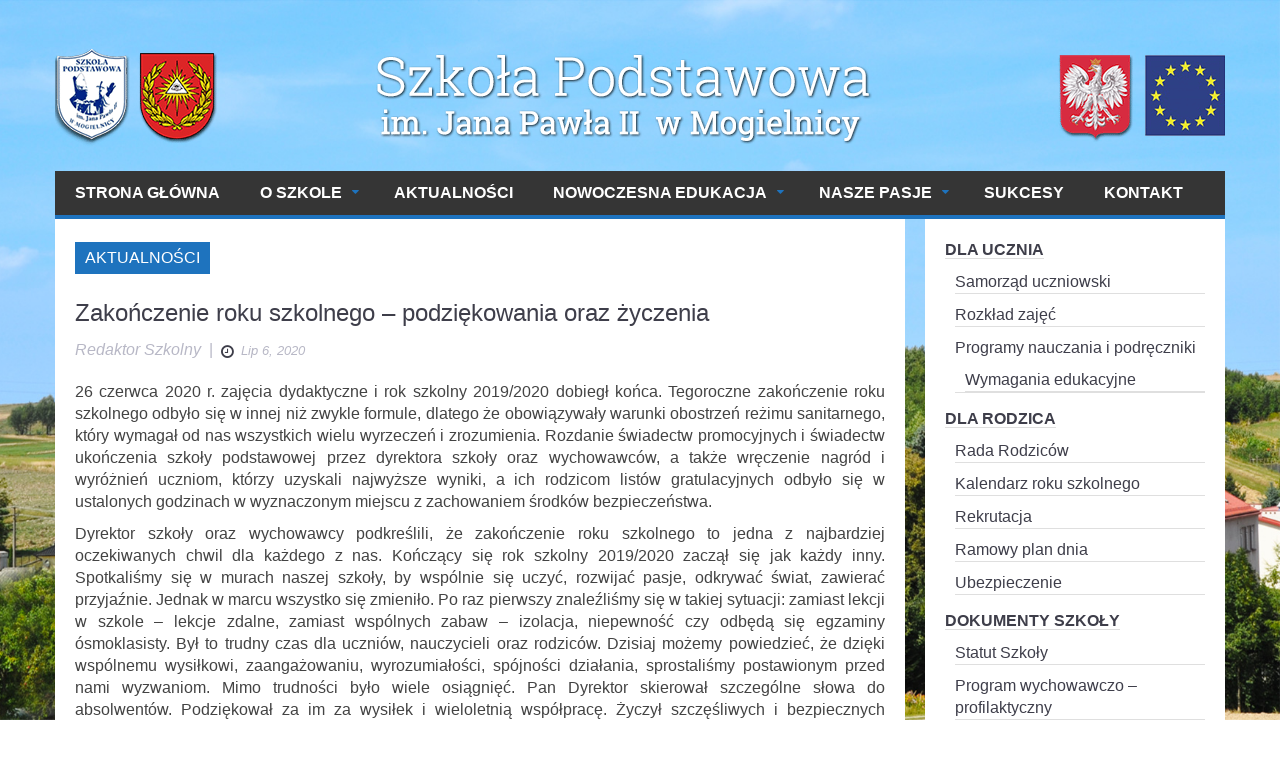

--- FILE ---
content_type: text/html; charset=UTF-8
request_url: https://www.spmogielnica.pl/2020/07/zakonczenie-roku-szkolnego-podziekowania-oraz-zyczenia/
body_size: 18201
content:
<!DOCTYPE html>
<html lang="pl-PL">
    <head>
        <meta charset="UTF-8">
        <title>Zakończenie roku szkolnego – podziękowania oraz życzenia - Szkoła Podstawowa w Mogielnicy</title>
        <meta name="viewport" content="width=device-width, initial-scale=1.0">
        <link rel="pingback" href="https://www.spmogielnica.pl/xmlrpc.php" /> 
        <meta name="google-site-verification" content="0uc3i9LJOCyYVUQhxG5JYcxebNoyIWFoULToyWAyz7w" />
        		    <!-- PVC Template -->
    <script type="text/template" id="pvc-stats-view-template">
    <i class="pvc-stats-icon medium" aria-hidden="true"><svg aria-hidden="true" focusable="false" data-prefix="far" data-icon="chart-bar" role="img" xmlns="http://www.w3.org/2000/svg" viewBox="0 0 512 512" class="svg-inline--fa fa-chart-bar fa-w-16 fa-2x"><path fill="currentColor" d="M396.8 352h22.4c6.4 0 12.8-6.4 12.8-12.8V108.8c0-6.4-6.4-12.8-12.8-12.8h-22.4c-6.4 0-12.8 6.4-12.8 12.8v230.4c0 6.4 6.4 12.8 12.8 12.8zm-192 0h22.4c6.4 0 12.8-6.4 12.8-12.8V140.8c0-6.4-6.4-12.8-12.8-12.8h-22.4c-6.4 0-12.8 6.4-12.8 12.8v198.4c0 6.4 6.4 12.8 12.8 12.8zm96 0h22.4c6.4 0 12.8-6.4 12.8-12.8V204.8c0-6.4-6.4-12.8-12.8-12.8h-22.4c-6.4 0-12.8 6.4-12.8 12.8v134.4c0 6.4 6.4 12.8 12.8 12.8zM496 400H48V80c0-8.84-7.16-16-16-16H16C7.16 64 0 71.16 0 80v336c0 17.67 14.33 32 32 32h464c8.84 0 16-7.16 16-16v-16c0-8.84-7.16-16-16-16zm-387.2-48h22.4c6.4 0 12.8-6.4 12.8-12.8v-70.4c0-6.4-6.4-12.8-12.8-12.8h-22.4c-6.4 0-12.8 6.4-12.8 12.8v70.4c0 6.4 6.4 12.8 12.8 12.8z" class=""></path></svg></i>
	 <%= total_view %> total views	<% if ( today_view > 0 ) { %>
		<span class="views_today">,  <%= today_view %> views today</span>
	<% } %>
	</span>
	</script>
		    <meta name='robots' content='index, follow, max-image-preview:large, max-snippet:-1, max-video-preview:-1' />

	<!-- This site is optimized with the Yoast SEO plugin v21.8.1 - https://yoast.com/wordpress/plugins/seo/ -->
	<link rel="canonical" href="https://spmogielnica.pl/2020/07/zakonczenie-roku-szkolnego-podziekowania-oraz-zyczenia/" />
	<meta property="og:locale" content="pl_PL" />
	<meta property="og:type" content="article" />
	<meta property="og:title" content="Zakończenie roku szkolnego – podziękowania oraz życzenia - Szkoła Podstawowa w Mogielnicy" />
	<meta property="og:description" content="26 czerwca 2020 r. zajęcia dydaktyczne i rok szkolny 2019/2020 dobiegł końca. Tegoroczne zakończenie roku" />
	<meta property="og:url" content="https://spmogielnica.pl/2020/07/zakonczenie-roku-szkolnego-podziekowania-oraz-zyczenia/" />
	<meta property="og:site_name" content="Szkoła Podstawowa w Mogielnicy" />
	<meta property="article:published_time" content="2020-07-06T10:56:20+00:00" />
	<meta property="article:modified_time" content="2020-07-06T11:07:27+00:00" />
	<meta property="og:image" content="https://spmogielnica.pl/wp-content/uploads/2020/07/zzaa.jpg" />
	<meta property="og:image:width" content="2016" />
	<meta property="og:image:height" content="1134" />
	<meta property="og:image:type" content="image/jpeg" />
	<meta name="author" content="Redaktor Szkolny" />
	<meta name="twitter:card" content="summary_large_image" />
	<meta name="twitter:label1" content="Napisane przez" />
	<meta name="twitter:data1" content="Redaktor Szkolny" />
	<meta name="twitter:label2" content="Szacowany czas czytania" />
	<meta name="twitter:data2" content="2 minuty" />
	<script type="application/ld+json" class="yoast-schema-graph">{"@context":"https://schema.org","@graph":[{"@type":"WebPage","@id":"https://spmogielnica.pl/2020/07/zakonczenie-roku-szkolnego-podziekowania-oraz-zyczenia/","url":"https://spmogielnica.pl/2020/07/zakonczenie-roku-szkolnego-podziekowania-oraz-zyczenia/","name":"Zakończenie roku szkolnego – podziękowania oraz życzenia - Szkoła Podstawowa w Mogielnicy","isPartOf":{"@id":"https://www.spmogielnica.pl/#website"},"primaryImageOfPage":{"@id":"https://spmogielnica.pl/2020/07/zakonczenie-roku-szkolnego-podziekowania-oraz-zyczenia/#primaryimage"},"image":{"@id":"https://spmogielnica.pl/2020/07/zakonczenie-roku-szkolnego-podziekowania-oraz-zyczenia/#primaryimage"},"thumbnailUrl":"https://www.spmogielnica.pl/wp-content/uploads/2020/07/zzaa.jpg","datePublished":"2020-07-06T10:56:20+00:00","dateModified":"2020-07-06T11:07:27+00:00","author":{"@id":"https://www.spmogielnica.pl/#/schema/person/4c324ec1b60ef758dbcc51aeca15a0a4"},"breadcrumb":{"@id":"https://spmogielnica.pl/2020/07/zakonczenie-roku-szkolnego-podziekowania-oraz-zyczenia/#breadcrumb"},"inLanguage":"pl-PL","potentialAction":[{"@type":"ReadAction","target":["https://spmogielnica.pl/2020/07/zakonczenie-roku-szkolnego-podziekowania-oraz-zyczenia/"]}]},{"@type":"ImageObject","inLanguage":"pl-PL","@id":"https://spmogielnica.pl/2020/07/zakonczenie-roku-szkolnego-podziekowania-oraz-zyczenia/#primaryimage","url":"https://www.spmogielnica.pl/wp-content/uploads/2020/07/zzaa.jpg","contentUrl":"https://www.spmogielnica.pl/wp-content/uploads/2020/07/zzaa.jpg","width":2016,"height":1134},{"@type":"BreadcrumbList","@id":"https://spmogielnica.pl/2020/07/zakonczenie-roku-szkolnego-podziekowania-oraz-zyczenia/#breadcrumb","itemListElement":[{"@type":"ListItem","position":1,"name":"Strona główna","item":"https://www.spmogielnica.pl/"},{"@type":"ListItem","position":2,"name":"Zakończenie roku szkolnego – podziękowania oraz życzenia"}]},{"@type":"WebSite","@id":"https://www.spmogielnica.pl/#website","url":"https://www.spmogielnica.pl/","name":"Szkoła Podstawowa w Mogielnicy","description":"Aktualności, wydarzenia i informacje ze Szkoły Podstawowej w Mogielnicy","potentialAction":[{"@type":"SearchAction","target":{"@type":"EntryPoint","urlTemplate":"https://www.spmogielnica.pl/?s={search_term_string}"},"query-input":"required name=search_term_string"}],"inLanguage":"pl-PL"},{"@type":"Person","@id":"https://www.spmogielnica.pl/#/schema/person/4c324ec1b60ef758dbcc51aeca15a0a4","name":"Redaktor Szkolny","url":"https://www.spmogielnica.pl/author/bart0n/"}]}</script>
	<!-- / Yoast SEO plugin. -->


<link rel='dns-prefetch' href='//maps.google.com' />
<link rel="alternate" type="application/rss+xml" title="Szkoła Podstawowa w Mogielnicy &raquo; Kanał z wpisami" href="https://www.spmogielnica.pl/feed/" />
<link rel="alternate" type="application/rss+xml" title="Szkoła Podstawowa w Mogielnicy &raquo; Kanał z komentarzami" href="https://www.spmogielnica.pl/comments/feed/" />
<script type="text/javascript">
window._wpemojiSettings = {"baseUrl":"https:\/\/s.w.org\/images\/core\/emoji\/14.0.0\/72x72\/","ext":".png","svgUrl":"https:\/\/s.w.org\/images\/core\/emoji\/14.0.0\/svg\/","svgExt":".svg","source":{"concatemoji":"https:\/\/www.spmogielnica.pl\/wp-includes\/js\/wp-emoji-release.min.js?ver=a8d2344b7b13f624ac69576f9665ab85"}};
/*! This file is auto-generated */
!function(e,a,t){var n,r,o,i=a.createElement("canvas"),p=i.getContext&&i.getContext("2d");function s(e,t){p.clearRect(0,0,i.width,i.height),p.fillText(e,0,0);e=i.toDataURL();return p.clearRect(0,0,i.width,i.height),p.fillText(t,0,0),e===i.toDataURL()}function c(e){var t=a.createElement("script");t.src=e,t.defer=t.type="text/javascript",a.getElementsByTagName("head")[0].appendChild(t)}for(o=Array("flag","emoji"),t.supports={everything:!0,everythingExceptFlag:!0},r=0;r<o.length;r++)t.supports[o[r]]=function(e){if(p&&p.fillText)switch(p.textBaseline="top",p.font="600 32px Arial",e){case"flag":return s("\ud83c\udff3\ufe0f\u200d\u26a7\ufe0f","\ud83c\udff3\ufe0f\u200b\u26a7\ufe0f")?!1:!s("\ud83c\uddfa\ud83c\uddf3","\ud83c\uddfa\u200b\ud83c\uddf3")&&!s("\ud83c\udff4\udb40\udc67\udb40\udc62\udb40\udc65\udb40\udc6e\udb40\udc67\udb40\udc7f","\ud83c\udff4\u200b\udb40\udc67\u200b\udb40\udc62\u200b\udb40\udc65\u200b\udb40\udc6e\u200b\udb40\udc67\u200b\udb40\udc7f");case"emoji":return!s("\ud83e\udef1\ud83c\udffb\u200d\ud83e\udef2\ud83c\udfff","\ud83e\udef1\ud83c\udffb\u200b\ud83e\udef2\ud83c\udfff")}return!1}(o[r]),t.supports.everything=t.supports.everything&&t.supports[o[r]],"flag"!==o[r]&&(t.supports.everythingExceptFlag=t.supports.everythingExceptFlag&&t.supports[o[r]]);t.supports.everythingExceptFlag=t.supports.everythingExceptFlag&&!t.supports.flag,t.DOMReady=!1,t.readyCallback=function(){t.DOMReady=!0},t.supports.everything||(n=function(){t.readyCallback()},a.addEventListener?(a.addEventListener("DOMContentLoaded",n,!1),e.addEventListener("load",n,!1)):(e.attachEvent("onload",n),a.attachEvent("onreadystatechange",function(){"complete"===a.readyState&&t.readyCallback()})),(e=t.source||{}).concatemoji?c(e.concatemoji):e.wpemoji&&e.twemoji&&(c(e.twemoji),c(e.wpemoji)))}(window,document,window._wpemojiSettings);
</script>
<style type="text/css">
img.wp-smiley,
img.emoji {
	display: inline !important;
	border: none !important;
	box-shadow: none !important;
	height: 1em !important;
	width: 1em !important;
	margin: 0 0.07em !important;
	vertical-align: -0.1em !important;
	background: none !important;
	padding: 0 !important;
}
</style>
	
<link rel='stylesheet' id='wp-block-library-css' href='https://www.spmogielnica.pl/wp-includes/css/dist/block-library/style.min.css?ver=a8d2344b7b13f624ac69576f9665ab85' type='text/css' media='all' />
<link rel='stylesheet' id='classic-theme-styles-css' href='https://www.spmogielnica.pl/wp-includes/css/classic-themes.min.css?ver=a8d2344b7b13f624ac69576f9665ab85' type='text/css' media='all' />
<style id='global-styles-inline-css' type='text/css'>
body{--wp--preset--color--black: #000000;--wp--preset--color--cyan-bluish-gray: #abb8c3;--wp--preset--color--white: #ffffff;--wp--preset--color--pale-pink: #f78da7;--wp--preset--color--vivid-red: #cf2e2e;--wp--preset--color--luminous-vivid-orange: #ff6900;--wp--preset--color--luminous-vivid-amber: #fcb900;--wp--preset--color--light-green-cyan: #7bdcb5;--wp--preset--color--vivid-green-cyan: #00d084;--wp--preset--color--pale-cyan-blue: #8ed1fc;--wp--preset--color--vivid-cyan-blue: #0693e3;--wp--preset--color--vivid-purple: #9b51e0;--wp--preset--gradient--vivid-cyan-blue-to-vivid-purple: linear-gradient(135deg,rgba(6,147,227,1) 0%,rgb(155,81,224) 100%);--wp--preset--gradient--light-green-cyan-to-vivid-green-cyan: linear-gradient(135deg,rgb(122,220,180) 0%,rgb(0,208,130) 100%);--wp--preset--gradient--luminous-vivid-amber-to-luminous-vivid-orange: linear-gradient(135deg,rgba(252,185,0,1) 0%,rgba(255,105,0,1) 100%);--wp--preset--gradient--luminous-vivid-orange-to-vivid-red: linear-gradient(135deg,rgba(255,105,0,1) 0%,rgb(207,46,46) 100%);--wp--preset--gradient--very-light-gray-to-cyan-bluish-gray: linear-gradient(135deg,rgb(238,238,238) 0%,rgb(169,184,195) 100%);--wp--preset--gradient--cool-to-warm-spectrum: linear-gradient(135deg,rgb(74,234,220) 0%,rgb(151,120,209) 20%,rgb(207,42,186) 40%,rgb(238,44,130) 60%,rgb(251,105,98) 80%,rgb(254,248,76) 100%);--wp--preset--gradient--blush-light-purple: linear-gradient(135deg,rgb(255,206,236) 0%,rgb(152,150,240) 100%);--wp--preset--gradient--blush-bordeaux: linear-gradient(135deg,rgb(254,205,165) 0%,rgb(254,45,45) 50%,rgb(107,0,62) 100%);--wp--preset--gradient--luminous-dusk: linear-gradient(135deg,rgb(255,203,112) 0%,rgb(199,81,192) 50%,rgb(65,88,208) 100%);--wp--preset--gradient--pale-ocean: linear-gradient(135deg,rgb(255,245,203) 0%,rgb(182,227,212) 50%,rgb(51,167,181) 100%);--wp--preset--gradient--electric-grass: linear-gradient(135deg,rgb(202,248,128) 0%,rgb(113,206,126) 100%);--wp--preset--gradient--midnight: linear-gradient(135deg,rgb(2,3,129) 0%,rgb(40,116,252) 100%);--wp--preset--duotone--dark-grayscale: url('#wp-duotone-dark-grayscale');--wp--preset--duotone--grayscale: url('#wp-duotone-grayscale');--wp--preset--duotone--purple-yellow: url('#wp-duotone-purple-yellow');--wp--preset--duotone--blue-red: url('#wp-duotone-blue-red');--wp--preset--duotone--midnight: url('#wp-duotone-midnight');--wp--preset--duotone--magenta-yellow: url('#wp-duotone-magenta-yellow');--wp--preset--duotone--purple-green: url('#wp-duotone-purple-green');--wp--preset--duotone--blue-orange: url('#wp-duotone-blue-orange');--wp--preset--font-size--small: 13px;--wp--preset--font-size--medium: 20px;--wp--preset--font-size--large: 36px;--wp--preset--font-size--x-large: 42px;--wp--preset--spacing--20: 0.44rem;--wp--preset--spacing--30: 0.67rem;--wp--preset--spacing--40: 1rem;--wp--preset--spacing--50: 1.5rem;--wp--preset--spacing--60: 2.25rem;--wp--preset--spacing--70: 3.38rem;--wp--preset--spacing--80: 5.06rem;--wp--preset--shadow--natural: 6px 6px 9px rgba(0, 0, 0, 0.2);--wp--preset--shadow--deep: 12px 12px 50px rgba(0, 0, 0, 0.4);--wp--preset--shadow--sharp: 6px 6px 0px rgba(0, 0, 0, 0.2);--wp--preset--shadow--outlined: 6px 6px 0px -3px rgba(255, 255, 255, 1), 6px 6px rgba(0, 0, 0, 1);--wp--preset--shadow--crisp: 6px 6px 0px rgba(0, 0, 0, 1);}:where(.is-layout-flex){gap: 0.5em;}body .is-layout-flow > .alignleft{float: left;margin-inline-start: 0;margin-inline-end: 2em;}body .is-layout-flow > .alignright{float: right;margin-inline-start: 2em;margin-inline-end: 0;}body .is-layout-flow > .aligncenter{margin-left: auto !important;margin-right: auto !important;}body .is-layout-constrained > .alignleft{float: left;margin-inline-start: 0;margin-inline-end: 2em;}body .is-layout-constrained > .alignright{float: right;margin-inline-start: 2em;margin-inline-end: 0;}body .is-layout-constrained > .aligncenter{margin-left: auto !important;margin-right: auto !important;}body .is-layout-constrained > :where(:not(.alignleft):not(.alignright):not(.alignfull)){max-width: var(--wp--style--global--content-size);margin-left: auto !important;margin-right: auto !important;}body .is-layout-constrained > .alignwide{max-width: var(--wp--style--global--wide-size);}body .is-layout-flex{display: flex;}body .is-layout-flex{flex-wrap: wrap;align-items: center;}body .is-layout-flex > *{margin: 0;}:where(.wp-block-columns.is-layout-flex){gap: 2em;}.has-black-color{color: var(--wp--preset--color--black) !important;}.has-cyan-bluish-gray-color{color: var(--wp--preset--color--cyan-bluish-gray) !important;}.has-white-color{color: var(--wp--preset--color--white) !important;}.has-pale-pink-color{color: var(--wp--preset--color--pale-pink) !important;}.has-vivid-red-color{color: var(--wp--preset--color--vivid-red) !important;}.has-luminous-vivid-orange-color{color: var(--wp--preset--color--luminous-vivid-orange) !important;}.has-luminous-vivid-amber-color{color: var(--wp--preset--color--luminous-vivid-amber) !important;}.has-light-green-cyan-color{color: var(--wp--preset--color--light-green-cyan) !important;}.has-vivid-green-cyan-color{color: var(--wp--preset--color--vivid-green-cyan) !important;}.has-pale-cyan-blue-color{color: var(--wp--preset--color--pale-cyan-blue) !important;}.has-vivid-cyan-blue-color{color: var(--wp--preset--color--vivid-cyan-blue) !important;}.has-vivid-purple-color{color: var(--wp--preset--color--vivid-purple) !important;}.has-black-background-color{background-color: var(--wp--preset--color--black) !important;}.has-cyan-bluish-gray-background-color{background-color: var(--wp--preset--color--cyan-bluish-gray) !important;}.has-white-background-color{background-color: var(--wp--preset--color--white) !important;}.has-pale-pink-background-color{background-color: var(--wp--preset--color--pale-pink) !important;}.has-vivid-red-background-color{background-color: var(--wp--preset--color--vivid-red) !important;}.has-luminous-vivid-orange-background-color{background-color: var(--wp--preset--color--luminous-vivid-orange) !important;}.has-luminous-vivid-amber-background-color{background-color: var(--wp--preset--color--luminous-vivid-amber) !important;}.has-light-green-cyan-background-color{background-color: var(--wp--preset--color--light-green-cyan) !important;}.has-vivid-green-cyan-background-color{background-color: var(--wp--preset--color--vivid-green-cyan) !important;}.has-pale-cyan-blue-background-color{background-color: var(--wp--preset--color--pale-cyan-blue) !important;}.has-vivid-cyan-blue-background-color{background-color: var(--wp--preset--color--vivid-cyan-blue) !important;}.has-vivid-purple-background-color{background-color: var(--wp--preset--color--vivid-purple) !important;}.has-black-border-color{border-color: var(--wp--preset--color--black) !important;}.has-cyan-bluish-gray-border-color{border-color: var(--wp--preset--color--cyan-bluish-gray) !important;}.has-white-border-color{border-color: var(--wp--preset--color--white) !important;}.has-pale-pink-border-color{border-color: var(--wp--preset--color--pale-pink) !important;}.has-vivid-red-border-color{border-color: var(--wp--preset--color--vivid-red) !important;}.has-luminous-vivid-orange-border-color{border-color: var(--wp--preset--color--luminous-vivid-orange) !important;}.has-luminous-vivid-amber-border-color{border-color: var(--wp--preset--color--luminous-vivid-amber) !important;}.has-light-green-cyan-border-color{border-color: var(--wp--preset--color--light-green-cyan) !important;}.has-vivid-green-cyan-border-color{border-color: var(--wp--preset--color--vivid-green-cyan) !important;}.has-pale-cyan-blue-border-color{border-color: var(--wp--preset--color--pale-cyan-blue) !important;}.has-vivid-cyan-blue-border-color{border-color: var(--wp--preset--color--vivid-cyan-blue) !important;}.has-vivid-purple-border-color{border-color: var(--wp--preset--color--vivid-purple) !important;}.has-vivid-cyan-blue-to-vivid-purple-gradient-background{background: var(--wp--preset--gradient--vivid-cyan-blue-to-vivid-purple) !important;}.has-light-green-cyan-to-vivid-green-cyan-gradient-background{background: var(--wp--preset--gradient--light-green-cyan-to-vivid-green-cyan) !important;}.has-luminous-vivid-amber-to-luminous-vivid-orange-gradient-background{background: var(--wp--preset--gradient--luminous-vivid-amber-to-luminous-vivid-orange) !important;}.has-luminous-vivid-orange-to-vivid-red-gradient-background{background: var(--wp--preset--gradient--luminous-vivid-orange-to-vivid-red) !important;}.has-very-light-gray-to-cyan-bluish-gray-gradient-background{background: var(--wp--preset--gradient--very-light-gray-to-cyan-bluish-gray) !important;}.has-cool-to-warm-spectrum-gradient-background{background: var(--wp--preset--gradient--cool-to-warm-spectrum) !important;}.has-blush-light-purple-gradient-background{background: var(--wp--preset--gradient--blush-light-purple) !important;}.has-blush-bordeaux-gradient-background{background: var(--wp--preset--gradient--blush-bordeaux) !important;}.has-luminous-dusk-gradient-background{background: var(--wp--preset--gradient--luminous-dusk) !important;}.has-pale-ocean-gradient-background{background: var(--wp--preset--gradient--pale-ocean) !important;}.has-electric-grass-gradient-background{background: var(--wp--preset--gradient--electric-grass) !important;}.has-midnight-gradient-background{background: var(--wp--preset--gradient--midnight) !important;}.has-small-font-size{font-size: var(--wp--preset--font-size--small) !important;}.has-medium-font-size{font-size: var(--wp--preset--font-size--medium) !important;}.has-large-font-size{font-size: var(--wp--preset--font-size--large) !important;}.has-x-large-font-size{font-size: var(--wp--preset--font-size--x-large) !important;}
.wp-block-navigation a:where(:not(.wp-element-button)){color: inherit;}
:where(.wp-block-columns.is-layout-flex){gap: 2em;}
.wp-block-pullquote{font-size: 1.5em;line-height: 1.6;}
</style>
<link rel='stylesheet' id='a3-pvc-style-css' href='https://www.spmogielnica.pl/wp-content/plugins/page-views-count/assets/css/style.min.css?ver=2.8.7' type='text/css' media='all' />
<link rel='stylesheet' id='kopa-woocommerce-css-css' href='https://www.spmogielnica.pl/wp-content/themes/ad-mag/woocommerce/css/woocommerce.css?ver=a8d2344b7b13f624ac69576f9665ab85' type='text/css' media='all' />
<link rel='stylesheet' id='kopa-bootstrap-css' href='https://www.spmogielnica.pl/wp-content/themes/ad-mag/css/bootstrap.css?ver=a8d2344b7b13f624ac69576f9665ab85' type='text/css' media='all' />
<link rel='stylesheet' id='kopa-font-awesome-css' href='https://www.spmogielnica.pl/wp-content/themes/ad-mag/css/font-awesome.css?ver=a8d2344b7b13f624ac69576f9665ab85' type='text/css' media='all' />
<link rel='stylesheet' id='kopa-superfish-css' href='https://www.spmogielnica.pl/wp-content/themes/ad-mag/css/superfish.css?ver=a8d2344b7b13f624ac69576f9665ab85' type='text/css' media='all' />
<link rel='stylesheet' id='kopa-megafish-css' href='https://www.spmogielnica.pl/wp-content/themes/ad-mag/css/megafish.css?ver=a8d2344b7b13f624ac69576f9665ab85' type='text/css' media='all' />
<link rel='stylesheet' id='kopa-navgoco-css' href='https://www.spmogielnica.pl/wp-content/themes/ad-mag/css/jquery.navgoco.css?ver=a8d2344b7b13f624ac69576f9665ab85' type='text/css' media='all' />
<link rel='stylesheet' id='kopa-owl.carousel-css' href='https://www.spmogielnica.pl/wp-content/themes/ad-mag/css/owl.carousel.css?ver=a8d2344b7b13f624ac69576f9665ab85' type='text/css' media='all' />
<link rel='stylesheet' id='kopa-owl.theme-css' href='https://www.spmogielnica.pl/wp-content/themes/ad-mag/css/owl.theme.css?ver=a8d2344b7b13f624ac69576f9665ab85' type='text/css' media='all' />
<link rel='stylesheet' id='kopa-bootstrap-slider-css' href='https://www.spmogielnica.pl/wp-content/themes/ad-mag/css/bootstrap-slider.css?ver=a8d2344b7b13f624ac69576f9665ab85' type='text/css' media='all' />
<link rel='stylesheet' id='kopa-style-css' href='https://www.spmogielnica.pl/wp-content/themes/ad-mag/style.css?ver=a8d2344b7b13f624ac69576f9665ab85' type='text/css' media='all' />
<style id='kopa-style-inline-css' type='text/css'>
.kopa-logo img {margin-top : 10px; margin-bottom : -10px; }
.custom-color-47 {
                background-color: #1e73be!important;
            }
            .custom-color-47:before {
                border-top: 10px solid #1e73be!important;
            }

        ::selection {
            background: #1e73be;
        }
        ::-moz-selection {
            background: #1e73be;
        }
        .woocommerce .star-rating span:before, .woocommerce-page .star-rating span:before{
            color: #1e73be;
        }

        a:hover, a:active,
        h1 a:hover, h2 a:hover, h3 a:hover, h4 a:hover, h5 a:hover, h6 a:hover, .h1 a:hover, 
        .kopa-dropcap a:hover, .h2 a:hover, .h3 a:hover, .h4 a:hover, .h5 a:hover, .h6 a:hover, 
        .filters-options li a:hover, .txt-decoration-2, .txt-style, .kopa-dropcap, 
        .kopa-social-links.style4 ul li a:hover, .kopa-e-list.list-unorder,
        .kopa-ticker .ticker-content a:hover, .top-menu > li ul li a:hover, 
        .top-menu > li ul li.current-menu-item > a, 
        .top-nav-mobile .top-menu-mobile > li > a:hover, 
        .top-nav-mobile .top-menu-mobile > li ul li a:hover, 
        .top-nav-mobile .top-menu-mobile > li ul.sub-menu li a:hover, 
        .main-menu .sf-with-ul:after, .main-menu > li ul.sub-menu li a:hover,
        .main-menu > li ul.sub-menu li.current-menu-item > a, .sf-mega .entry-title a:hover,
        .kopa-list-sub-widget .widget-title, .main-nav-mobile .pull i, 
        .main-nav-mobile .main-menu-mobile > li > a:hover, 
        .main-nav-mobile .main-menu-mobile > li.current-menu-item > a, 
        .main-nav-mobile .main-menu-mobile > li .sub-menu li a:hover, 
        .main-nav-mobile .main-menu-mobile > li .sub-menu li.current-menu-item > a,
        .sf-mega-mobile .entry-title a:hover, .thumb-icon.style1, 
        .more-link:after, .entry-meta > span a, .entry-meta > p a,
        .entry-meta > a:hover span, .kopa-breadcrumb span,
        .contact-box .input-label > span, .comment-box .input-label > span, 
        .contact-info address a, .kopa-rating li, .kopa-loadmore, .widget-title.style1,
        .widget-title.style3 span, .widget-title.style5 span, 
        .widget-title.style5 a:hover, .widget_rss > ul > li a, .post-date,
        .tagcloud a:hover, .widget_calendar thead th, .widget_calendar tbody a,
        .kopa-newsletter-widget .newsletter-form .input-area label.error,
        .entry-content.style1 a:hover, .entry-content.style2 a:hover, 
        .entry-content.style3 a:hover, .entry-content.style1 .entry-meta > a:hover span, 
        .entry-content.style2 .entry-meta > a:hover span, 
        .entry-content.style3 .entry-meta > a:hover span, 
        .article-list-2 .pd-20 > ul > li .entry-item .entry-title a:hover,
        .article-list-2 .pd-20 > ul > li .order-num, .article-list-2 .more-link:hover,
        .num-rating, .kopa-comment-widget .pd-20 .entry-item > p a,
        .kopa-comment-widget .pd-20 .kopa-view-all a:hover, .article-list-14 a:hover,
        .article-list-23 .pd-20 .entry-item .entry-content .entry-meta > a span,
        .single-other-post > div > .entry-item .entry-content > a, 
        .kopa-author .author-content .author-name a, .error-404 .left-col p,
        .error-404 .right-col h1, .error-404 .right-col a:hover, #bottom-sidebar a:hover,
        #bottom-sidebar .textwidget > ul > li a:hover, #bottom-sidebar .tagcloud a:hover,
        #bottom-sidebar .entry-meta > a:hover span, #copyright a:hover, 
        .kopa-footer-nav .footer-menu li a:hover
        {
            color: #1e73be;
        }

        blockquote span, .thumb-icon.style1:hover, .kopa-follow-widget a:hover span
        {
            color: #1e73be; !important;
        }

        .element-title:before, .widget-title.style3:before, .widget-title.style5:before,
        .kopa-blockquote.style3, .txt-highlight, 
        .panel-group .panel .panel-heading:before, 
        .panel-group.style1 .panel .panel-heading.active > .panel-title a .btn-title,
        .panel-group.style1 .panel .panel-heading.active > .panel-title a:before,
        .nav-tabs > li > a:before, .kopa-tab.style1 .nav-tabs li > a:hover:before,
        .kopa-tab.style1 .nav-tabs li.active > a:before, 
        .kopa-tab.style1 .nav-tabs li.active > a:hover:before, 
        .kopa-tab.style1 .nav-tabs li.active > a:focus:before,
        .progress .progress-bar, .progress .progress-bar-danger, 
        .slider.slider-horizontal .slider-selection, .kopa-button:hover, .color-button:hover,
        .kopa-social-links.style-bg-color ul li a:hover, .kopa-search-box .search-form  .search-text,
        .main-menu > li:hover > a, .main-menu > li.current-menu-item > a, 
        .entry-thumb > h5, .entry-thumb .kopa-rating, .entry-thumb .entry-view,
        .thumb-icon, .kopa-pagination ul li span.current, .kopa-pagination ul li a.current,
        .kopa-pagination ul li a.prev:hover, .kopa-pagination ul li a.next:hover,
        .kopa-pagination ul li:hover a, .kopa-pagination ul li.current a,
        .owl-theme .owl-controls.style2 .owl-buttons div:hover,
        .owl-theme .owl-controls.style3 .owl-buttons div:hover,
        .owl-theme .owl-controls.style3 .owl-pagination .owl-page.active span, 
        .owl-theme .owl-controls.style3 .owl-pagination .owl-page:hover span,
        .kopa-owl-prev > i:hover, .kopa-owl-next > i:hover, 
        .contact-box input#submit-contact, .contact-box input#submit-comment, 
        .contact-box textarea#submit-contact, .contact-box textarea#submit-comment, 
        .comment-box input#submit-contact, .comment-box input#submit-comment, 
        .comment-box textarea#submit-contact, .comment-box textarea#submit-comment,
        .contact-box label.error, .comment-box label.error, 
        .filters-options li.active, .filters-options li:hover, 
        .btn-add-to-cart:hover, .btn-detail:hover, 
        .widget_search .search-form .search-submit, .kopa-follow-widget a i,
        .h5-content, .order-num, .sale-icon, .new-icon, .entry-categories.style-s a,
        .kopa-post-review .rv-thumb, .kopa-tag-box span, .kopa-share-post ul li a:hover,
        #comments > h3, 
        #comments .comments-list .comment .comment-wrap .media-body > header .comment-button > a:hover, 
        .error-404 .left-col p, .scrollup, .scrollup:hover, .entry-thumb
        {
            background: #1e73be;
        }
        .panel-group.style1 .panel .panel-heading.active > .panel-title a .btn-title,
        .progress.bar-danger, .slider.slider-horizontal .slider-track, 
        .entry-thumb.style2:before,
        .kopa-pagination ul li span.current, .kopa-pagination ul li a.current,
        .kopa-pagination ul li a.prev:hover, .kopa-pagination ul li a.next:hover,
        .kopa-pagination ul li:hover a, .kopa-pagination ul li.current a,
        .owl-theme .owl-controls .owl-page.active span, 
        .owl-theme .owl-controls .owl-page:hover span,
        .contact-box input:focus, .contact-box textarea:focus, 
        .comment-box input:focus, .comment-box textarea:focus,
        .tagcloud a:hover, #bottom-sidebar .more-link:hover
        {
          border-color: #1e73be;
        }
        .kopa-blockquote.style1, .entry-thumb > h5:before, .entry-thumb .kopa-rating:before,
        .filters-options li.active:before, .filters-options li:hover:before,
        .h5-content:before, .order-num:before{
          border-top-color: #1e73be;
        }
        .kopa-header-bottom .header-bottom-wrap, .bottom-area-1{
          border-bottom-color: #1e73be;
        }
        .kopa-blockquote.style2 {
          border-left-color: #1e73be;
        }
        .progress, .filters-options li.active:after, .filters-options li:hover:after,
        .widget_search.style1 .search-form .search-submit:after{
          border-right-color: #1e73be;
        }


        /*--- woocommerce ---*/   


        .woocommerce ul.products > li .price, .woocommerce ul.products li.product .price, 
        .woocommerce-page ul.products > li .price, 
        .woocommerce-page ul.products li.product .price, .woocommerce div.product p.price, 
        .woocommerce #content div.product p.price, .woocommerce div.product span.price, 
        .woocommerce #content div.product span.price, .woocommerce-page div.product p.price, 
        .woocommerce-page #content div.product p.price, 
        .woocommerce-page div.product span.price, 
        .woocommerce-page #content div.product span.price, .woocommerce a.button:before, 
        .woocommerce button.button:before, .woocommerce input.button:before, 
        .woocommerce input#submit:before, .woocommerce #content input.button:before, 
        .woocommerce .comment-box input#submit:before, 
        .woocommerce div.product form.cart .button:before, 
        .woocommerce #content div.product form.cart .button:before, 
        .woocommerce-page a.button:before, .woocommerce-page button.button:before, 
        .woocommerce-page input.button:before, .woocommerce-page input#submit:before, 
        .woocommerce-page #content input.button:before, 
        .woocommerce-page .comment-box input#submit:before,
        .woocommerce-page div.product form.cart .button:before, 
        .woocommerce-page #content div.product form.cart .button:before, 
        .woocommerce ul.cart_list > li ins, .woocommerce ul.product_list_widget > li ins, 
        .woocommerce-page ul.cart_list > li ins, 
        .woocommerce-page ul.product_list_widget > li ins, 
        .woocommerce .quantity, .woocommerce #content .quantity, 
        .woocommerce .widget_shopping_cart_content a.button:hover, 
        .woocommerce-page .quantity, .woocommerce-page #content .quantity, 
        .woocommerce-page .widget_shopping_cart_content a.button:hover,
        .woocommerce .widget_shopping_cart .total span, 
        .woocommerce-page .widget_shopping_cart .total span
        {
            color: #1e73be;
        }


        .woocommerce ul.products > li .onsale, .woocommerce ul.products li.product .onsale, 
        .woocommerce-page ul.products > li .onsale, 
        .woocommerce-page ul.products li.product .onsale, 
        .woocommerce span.onsale, .woocommerce-page span.onsale, 
        .woocommerce input#submit:hover:hover, .woocommerce #respond input#submit:hover, 
        .woocommerce-page input#submit:hover:hover, 
        .woocommerce-page #respond input#submit:hover, .woocommerce a.button, 
        .woocommerce button.button, .woocommerce input.button, 
        .woocommerce input#submit, .woocommerce #content input.button, 
        .woocommerce .comment-box input#submit,
        .woocommerce div.product form.cart .button, 
        .woocommerce #content div.product form.cart .button, .woocommerce-page a.button, 
        .woocommerce-page button.button, .woocommerce-page input.button, 
        .woocommerce-page input#submit, .woocommerce-page #content input.button, 
        .woocommerce-page .comment-box input#submit,
        .woocommerce-page div.product form.cart .button, 
        .woocommerce-page #content div.product form.cart .button, .woocommerce a.button.alt, 
        .woocommerce button.button.alt, .woocommerce input.button.alt, 
        .woocommerce input#submit.alt, .woocommerce #content input.button.alt, 
        .woocommerce .comment-box input#submit.alt,
        .woocommerce div.product form.cart .button.alt, 
        .woocommerce #content div.product form.cart .button.alt, 
        .woocommerce-page a.button.alt, .woocommerce-page button.button.alt, 
        .woocommerce-page input.button.alt, .woocommerce-page input#submit.alt, 
        .woocommerce-page #content input.button.alt, .woocommerce-page 
        .comment-box input#submit.alt,
        .woocommerce-page div.product form.cart .button.alt, 
        .woocommerce-page #content div.product form.cart .button.alt, 
        .woocommerce nav.woocommerce-pagination ul li:hover a, 
        .woocommerce nav.woocommerce-pagination ul li.current a, 
        .woocommerce nav.woocommerce-pagination ul.page-numbers li:hover a, 
        .woocommerce nav.woocommerce-pagination ul.page-numbers li.current a, 
        .woocommerce #content nav.woocommerce-pagination ul li:hover a, 
        .woocommerce #content nav.woocommerce-pagination ul li.current a, 
        .woocommerce #content nav.woocommerce-pagination ul.page-numbers li:hover a, 
        .woocommerce #content nav.woocommerce-pagination ul.page-numbers li.current a, 
        .woocommerce-page nav.woocommerce-pagination ul li:hover a, 
        .woocommerce-page nav.woocommerce-pagination ul li.current a, 
        .woocommerce-page nav.woocommerce-pagination ul.page-numbers li:hover a, 
        .woocommerce-page nav.woocommerce-pagination ul.page-numbers li.current a, 
        .woocommerce-page #content nav.woocommerce-pagination ul li:hover a, 
        .woocommerce-page #content nav.woocommerce-pagination ul li.current a, 
        .woocommerce-page #content nav.woocommerce-pagination ul.page-numbers li:hover a, 
        .woocommerce-page #content nav.woocommerce-pagination ul.page-numbers li.current a,
        .woocommerce nav.woocommerce-pagination ul li.current span, 
        .woocommerce nav.woocommerce-pagination ul.page-numbers li.current span, 
        .woocommerce #content nav.woocommerce-pagination ul li.current span, 
        .woocommerce #content nav.woocommerce-pagination ul.page-numbers li.current span, 
        .woocommerce-page nav.woocommerce-pagination ul li.current span, 
        .woocommerce-page nav.woocommerce-pagination ul.page-numbers li.current span, 
        .woocommerce-page #content nav.woocommerce-pagination ul li.current span, 
        .woocommerce-page #content nav.woocommerce-pagination ul.page-numbers li.current span,
        .woocommerce .woocommerce-message:before, .woocommerce .woocommerce-error:before, 
        .woocommerce .woocommerce-info:before, .woocommerce-page .woocommerce-message:before, 
        .woocommerce-page .woocommerce-error:before, 
        .woocommerce-page .woocommerce-info:before, 
        .woocommerce .quantity .plus:hover, .woocommerce .quantity .minus:hover, 
        .woocommerce-page .quantity .plus:hover, .woocommerce-page .quantity .minus:hover, 
        .woocommerce.widget.widget_product_search form input[type="submit"], 
        .woocommerce-page.widget.widget_product_search form input[type="submit"], 
        .woocommerce .widget_price_filter .ui-slider .ui-slider-range, 
        .woocommerce-page .widget_price_filter .ui-slider .ui-slider-range 
        {
          background: #1e73be;
        }
        .woocommerce nav.woocommerce-pagination ul li span.current, 
        .woocommerce nav.woocommerce-pagination ul.page-numbers li span.current, 
        .woocommerce #content nav.woocommerce-pagination ul li span.current, 
        .woocommerce #content nav.woocommerce-pagination ul.page-numbers li span.current, 
        .woocommerce-page nav.woocommerce-pagination ul li span.current, 
        .woocommerce-page nav.woocommerce-pagination ul.page-numbers li span.current, 
        .woocommerce-page #content nav.woocommerce-pagination ul li span.current, 
        .woocommerce-page #content nav.woocommerce-pagination ul.page-numbers li span.current
        {
          background: #1e73be; !important;
        }
        .woocommerce nav.woocommerce-pagination ul li:hover a, 
        .woocommerce nav.woocommerce-pagination ul li.current a, 
        .woocommerce nav.woocommerce-pagination ul.page-numbers li:hover a, 
        .woocommerce nav.woocommerce-pagination ul.page-numbers li.current a, 
        .woocommerce #content nav.woocommerce-pagination ul li:hover a, 
        .woocommerce #content nav.woocommerce-pagination ul li.current a, 
        .woocommerce #content nav.woocommerce-pagination ul.page-numbers li:hover a, 
        .woocommerce #content nav.woocommerce-pagination ul.page-numbers li.current a, 
        .woocommerce-page nav.woocommerce-pagination ul li:hover a, 
        .woocommerce-page nav.woocommerce-pagination ul li.current a, 
        .woocommerce-page nav.woocommerce-pagination ul.page-numbers li:hover a, 
        .woocommerce-page nav.woocommerce-pagination ul.page-numbers li.current a, 
        .woocommerce-page #content nav.woocommerce-pagination ul li:hover a, 
        .woocommerce-page #content nav.woocommerce-pagination ul li.current a, 
        .woocommerce-page #content nav.woocommerce-pagination ul.page-numbers li:hover a, 
        .woocommerce-page #content nav.woocommerce-pagination ul.page-numbers li.current a,
        .woocommerce nav.woocommerce-pagination ul li span.current, 
        .woocommerce nav.woocommerce-pagination ul.page-numbers li span.current, 
        .woocommerce #content nav.woocommerce-pagination ul li span.current, 
        .woocommerce #content nav.woocommerce-pagination ul.page-numbers li span.current, 
        .woocommerce-page nav.woocommerce-pagination ul li span.current, 
        .woocommerce-page nav.woocommerce-pagination ul.page-numbers li span.current, 
        .woocommerce-page #content nav.woocommerce-pagination ul li span.current, 
        .woocommerce-page #content nav.woocommerce-pagination ul.page-numbers li span.current, 
        .woocommerce .woocommerce-message, .woocommerce .woocommerce-error, 
        .woocommerce .woocommerce-info, .woocommerce-page .woocommerce-message, 
        .woocommerce-page .woocommerce-error, .woocommerce-page .woocommerce-info,
        .woocommerce form .form-row.validate-required.woocommerce-invalid .chzn-single, 
        .woocommerce form .form-row.validate-required.woocommerce-invalid .chzn-drop, 
        .woocommerce form .form-row.validate-required.woocommerce-invalid input.input-text, 
        .woocommerce form .form-row.validate-required.woocommerce-invalid select, 
        .woocommerce-page form .form-row.validate-required.woocommerce-invalid .chzn-single, 
        .woocommerce-page form .form-row.validate-required.woocommerce-invalid .chzn-drop, 
        .woocommerce-page form .form-row.validate-required.woocommerce-invalid input.input-text,
        .woocommerce-page form .form-row.validate-required.woocommerce-invalid select
        {
            border-color: #1e73be;
        }
        .kopa-pagination-widget ul li:hover,
        .kopa-pagination-widget ul li.current {
              color: #fff;
              background: #1e73be;
              border-color: #1e73be;
            }
        
</style>
<link rel='stylesheet' id='kopa-extra-css' href='https://www.spmogielnica.pl/wp-content/themes/ad-mag/css/extra.css?ver=a8d2344b7b13f624ac69576f9665ab85' type='text/css' media='all' />
<link rel='stylesheet' id='slb_core-css' href='https://www.spmogielnica.pl/wp-content/plugins/simple-lightbox/client/css/app.css?ver=2.9.4' type='text/css' media='all' />
<link rel='stylesheet' id='tablepress-default-css' href='https://www.spmogielnica.pl/wp-content/tablepress-combined.min.css?ver=65' type='text/css' media='all' />
<link rel='stylesheet' id='a3pvc-css' href='//www.spmogielnica.pl/wp-content/uploads/sass/pvc.min.css?ver=1583830361' type='text/css' media='all' />
<!--n2css--><!--n2js--><script type='text/javascript' id='jquery-core-js-extra'>
/* <![CDATA[ */
var kopa_front_variable = {"ajax":{"url":"https:\/\/www.spmogielnica.pl\/wp-admin\/admin-ajax.php"},"template":{"post_id":16406}};
/* ]]> */
</script>
<script type='text/javascript' src='https://www.spmogielnica.pl/wp-includes/js/jquery/jquery.min.js?ver=3.6.4' id='jquery-core-js'></script>
<script type='text/javascript' src='https://www.spmogielnica.pl/wp-includes/js/jquery/jquery-migrate.min.js?ver=3.4.0' id='jquery-migrate-js'></script>
<script type='text/javascript' src='https://www.spmogielnica.pl/wp-includes/js/underscore.min.js?ver=1.13.4' id='underscore-js'></script>
<script type='text/javascript' src='https://www.spmogielnica.pl/wp-includes/js/backbone.min.js?ver=1.4.1' id='backbone-js'></script>
<script type='text/javascript' id='a3-pvc-backbone-js-extra'>
/* <![CDATA[ */
var pvc_vars = {"rest_api_url":"https:\/\/www.spmogielnica.pl\/wp-json\/pvc\/v1","ajax_url":"https:\/\/www.spmogielnica.pl\/wp-admin\/admin-ajax.php","security":"2554d51d9e","ajax_load_type":"rest_api"};
/* ]]> */
</script>
<script type='text/javascript' src='https://www.spmogielnica.pl/wp-content/plugins/page-views-count/assets/js/pvc.backbone.min.js?ver=2.8.7' id='a3-pvc-backbone-js'></script>
<link rel="https://api.w.org/" href="https://www.spmogielnica.pl/wp-json/" /><link rel="alternate" type="application/json" href="https://www.spmogielnica.pl/wp-json/wp/v2/posts/16406" /><link rel="EditURI" type="application/rsd+xml" title="RSD" href="https://www.spmogielnica.pl/xmlrpc.php?rsd" />
<link rel="wlwmanifest" type="application/wlwmanifest+xml" href="https://www.spmogielnica.pl/wp-includes/wlwmanifest.xml" />

<link rel='shortlink' href='https://www.spmogielnica.pl/?p=16406' />
<link rel="alternate" type="application/json+oembed" href="https://www.spmogielnica.pl/wp-json/oembed/1.0/embed?url=https%3A%2F%2Fwww.spmogielnica.pl%2F2020%2F07%2Fzakonczenie-roku-szkolnego-podziekowania-oraz-zyczenia%2F" />
<link rel="alternate" type="text/xml+oembed" href="https://www.spmogielnica.pl/wp-json/oembed/1.0/embed?url=https%3A%2F%2Fwww.spmogielnica.pl%2F2020%2F07%2Fzakonczenie-roku-szkolnego-podziekowania-oraz-zyczenia%2F&#038;format=xml" />
<script type="text/javascript">
(function(url){
	if(/(?:Chrome\/26\.0\.1410\.63 Safari\/537\.31|WordfenceTestMonBot)/.test(navigator.userAgent)){ return; }
	var addEvent = function(evt, handler) {
		if (window.addEventListener) {
			document.addEventListener(evt, handler, false);
		} else if (window.attachEvent) {
			document.attachEvent('on' + evt, handler);
		}
	};
	var removeEvent = function(evt, handler) {
		if (window.removeEventListener) {
			document.removeEventListener(evt, handler, false);
		} else if (window.detachEvent) {
			document.detachEvent('on' + evt, handler);
		}
	};
	var evts = 'contextmenu dblclick drag dragend dragenter dragleave dragover dragstart drop keydown keypress keyup mousedown mousemove mouseout mouseover mouseup mousewheel scroll'.split(' ');
	var logHuman = function() {
		if (window.wfLogHumanRan) { return; }
		window.wfLogHumanRan = true;
		var wfscr = document.createElement('script');
		wfscr.type = 'text/javascript';
		wfscr.async = true;
		wfscr.src = url + '&r=' + Math.random();
		(document.getElementsByTagName('head')[0]||document.getElementsByTagName('body')[0]).appendChild(wfscr);
		for (var i = 0; i < evts.length; i++) {
			removeEvent(evts[i], logHuman);
		}
	};
	for (var i = 0; i < evts.length; i++) {
		addEvent(evts[i], logHuman);
	}
})('//www.spmogielnica.pl/?wordfence_lh=1&hid=4197AF3C411AF48AE67202F99958E2F3');
</script><!--[if lt IE 9]>
            <link rel="stylesheet" href="https://www.spmogielnica.pl/wp-content/themes/ad-mag/css/ie.css" type="text/css" media="all" />
            <![endif]-->

            <!--[if IE 9]>
                <link rel="stylesheet" href="https://www.spmogielnica.pl/wp-content/themes/ad-mag/css/ie9.css" type="text/css" media="all" />
            <![endif]--><style id='kopa-user-custom-css' type='text/css'>.kopa-logo img {
    max-width: 100%!important;
}

body {
    font-size: 16px;
    line-height: 22px;
}


.widget_nav_menu ul.menu > li > a {
    font-weight: normal;
    font-family: Arial, Helvetica, sans-serif;
    text-transform: uppercase;
}

body {background: url(https://spmogielnica.pl/wp-content/themes/ad-mag/img/back09.jpg) no-repeat right bottom fixed; 
  -webkit-background-size: cover;
  -moz-background-size: cover;
  -o-background-size: cover;
  background-size: cover;
}

.kopa-header {
    background: none;
}

.kopa-logo .site-title a {
    color: #FFFFFF;
}

/*napisy slidera*/
.acc-slider .entry-item .entry-content {
    visibility: hidden;
}
.acc-slider .entry-item .entry-thumb .entry-view {

    visibility: hidden;
}

/*Pole wyszukaj*/
.kopa-search-box {
    visibility: hidden;
}


.widget_nav_menu ul.menu > li .sub-menu li {
    border-bottom: 1px solid #DFDFDF;
}

.widget_nav_menu ul.menu > li > a {
font-weight: bold;
border-bottom: 1px solid #DFDFDF;
}

.widget_nav_menu ul.menu > a:hover {
background: #DFDFDF;
}

/*dziwne tlo obrazka*/
.entry-thumb {
 background: none;
}
.entry-thumb:hover img {
    -ms-filter: "progid:DXImageTransform.Microsoft.Alpha(Opacity=100)";
    filter: alpha(opacity=100);
    -moz-opacity: 1;
    -khtml-opacity: 1;
    opacity: 1;
}

/*Pasek - załaduj więcej*/
.kopa-loadmore {
    background: rgba(0,0,0,0.3);
    color: #FFF;
    font-size: 18px;
    line-height: 40px;
}
/*Ikonka na obrazku*/
.thumb-icon.style1 {
color: #FFFFFF;
    width:20%;
height: 40%;
    background: rgba(0, 0, 0, 0.1);
}
.owl-theme .owl-controls.style3 .owl-buttons div {
    top: 28%;
}

/*justowanie na głównej*/
.article-list-9 .pd-20 .entry-item .entry-content>p {
    text-align: justify;
}</style><link rel="icon" href="https://www.spmogielnica.pl/wp-content/uploads/2015/12/cropped-logo-32x32.png" sizes="32x32" />
<link rel="icon" href="https://www.spmogielnica.pl/wp-content/uploads/2015/12/cropped-logo-192x192.png" sizes="192x192" />
<link rel="apple-touch-icon" href="https://www.spmogielnica.pl/wp-content/uploads/2015/12/cropped-logo-180x180.png" />
<meta name="msapplication-TileImage" content="https://www.spmogielnica.pl/wp-content/uploads/2015/12/cropped-logo-270x270.png" />
    </head>
    
<body data-rsssl=1 class="post-template-default single single-post postid-16406 single-format-standard">

    <header class="kopa-header">

        <div class="kopa-header-top">  

            <div class="wrapper">

  

            </div>  
            <!-- wrapper -->

        </div>
        <!-- kopa-header-top -->

        <div class="kopa-header-middle">

            <div class="wrapper">
                                    <div class="kopa-logo">
                        <a href="https://www.spmogielnica.pl"><img src="https://spmogielnica.pl/wp-content/uploads/2015/09/logo05.png" alt="Szkoła Podstawowa w Mogielnicy"></a>
                    </div>
                    <!-- logo -->
                
                                            
            </div>
            <!-- wrapper -->

        </div>
        <!-- kopa-header-middle -->

        <div class="kopa-header-bottom">

            <div class="wrapper">

                <div class="header-bottom-wrap">
                                        <nav class="kopa-main-nav">
                        <ul id="menu-main-menu" class="main-menu sf-menu"><li id="menu-item-3290" class="menu-item menu-item-type-post_type menu-item-object-page menu-item-home menu-item-3290"><a href="https://www.spmogielnica.pl/">Strona główna</a></li>
<li id="menu-item-3799" class="menu-item menu-item-type-taxonomy menu-item-object-category menu-item-has-children menu-item-3799"><a href="https://www.spmogielnica.pl/publikacje/o-szkole/">O SZKOLE</a>
<ul class="sub-menu">
	<li id="menu-item-3385" class="menu-item menu-item-type-custom menu-item-object-custom menu-item-3385"><a href="https://spmogielnica.pl/kadra/">Kadra</a></li>
	<li id="menu-item-3183" class="menu-item menu-item-type-custom menu-item-object-custom menu-item-3183"><a title="Historia naszej szkoły na podstawie „Pamiętnika mojej wsi” spisanego przez p. Fryderyka Gila oraz artykułu p. Zofii Iwińskiej „Uroczystość nadania imienia szkole”" href="https://spmogielnica.pl/?p=4364">Historia</a></li>
	<li id="menu-item-3029" class="menu-item menu-item-type-custom menu-item-object-custom menu-item-3029"><a href="https://spmogielnica.pl/publikacje/o-szkole/patron/">Patron</a></li>
	<li id="menu-item-16750" class="menu-item menu-item-type-custom menu-item-object-custom menu-item-16750"><a href="https://spmogielnica.pl/2020/10/charakterystyka-szkoly/">CHARAKTERYSTYKA SZKOŁY</a></li>
	<li id="menu-item-3389" class="menu-item menu-item-type-custom menu-item-object-custom menu-item-3389"><a title="Przyjaciele szkoły" href="https://spmogielnica.pl/przyjaciele-szkoly/">Przyjaciele szkoły</a></li>
	<li id="menu-item-15205" class="menu-item menu-item-type-custom menu-item-object-custom menu-item-15205"><a href="https://spmogielnica.pl/projekty/">Projekty</a></li>
	<li id="menu-item-15206" class="menu-item menu-item-type-custom menu-item-object-custom menu-item-15206"><a href="https://spmogielnica.pl/2015/11/nasze-akcje-rok-szkolny-20152016/">NASZE AKCJE</a></li>
</ul>
</li>
<li id="menu-item-3426" class="menu-item menu-item-type-taxonomy menu-item-object-category current-post-ancestor current-menu-parent current-post-parent menu-item-3426"><a href="https://www.spmogielnica.pl/publikacje/aktualnosci/">AKTUALNOŚCI</a></li>
<li id="menu-item-15021" class="menu-item menu-item-type-taxonomy menu-item-object-category menu-item-has-children menu-item-15021"><a href="https://www.spmogielnica.pl/publikacje/nowoczesna-edukacja/">NOWOCZESNA EDUKACJA</a>
<ul class="sub-menu">
	<li id="menu-item-14330" class="menu-item menu-item-type-taxonomy menu-item-object-category menu-item-has-children menu-item-14330"><a href="https://www.spmogielnica.pl/publikacje/projekty-unijne/">WYŻSZA JAKOŚĆ EDUKACJI</a>
	<ul class="sub-menu">
		<li id="menu-item-14018" class="menu-item menu-item-type-taxonomy menu-item-object-category menu-item-14018"><a href="https://www.spmogielnica.pl/publikacje/warsztaty-dla-przyszlych-inzynierow/">WARSZTATY DLA PRZYSZŁYCH INŻYNIERÓW</a></li>
		<li id="menu-item-14488" class="menu-item menu-item-type-taxonomy menu-item-object-category menu-item-14488"><a href="https://www.spmogielnica.pl/publikacje/biologia-jak-to-sie-dzieje/">BIOLOGIA-JAK TO SIĘ DZIEJE?</a></li>
		<li id="menu-item-14385" class="menu-item menu-item-type-taxonomy menu-item-object-category menu-item-14385"><a href="https://www.spmogielnica.pl/publikacje/tajemnice-przyrody/">TAJEMNICE PRZYRODY</a></li>
		<li id="menu-item-14017" class="menu-item menu-item-type-taxonomy menu-item-object-category menu-item-14017"><a href="https://www.spmogielnica.pl/publikacje/drukarka-3d/">DRUKARKA 3D</a></li>
		<li id="menu-item-14729" class="menu-item menu-item-type-taxonomy menu-item-object-category menu-item-14729"><a href="https://www.spmogielnica.pl/publikacje/mlodzi-konstruktorzy/">MŁODZI KONSTRUKTORZY</a></li>
		<li id="menu-item-14384" class="menu-item menu-item-type-taxonomy menu-item-object-category menu-item-14384"><a href="https://www.spmogielnica.pl/publikacje/ich-mag-deutsch/">ICH MAG DEUTSCH</a></li>
		<li id="menu-item-14476" class="menu-item menu-item-type-taxonomy menu-item-object-category menu-item-14476"><a href="https://www.spmogielnica.pl/publikacje/z-angielskim-na-co-dzien/">Z ANGIELSKIM NA CO DZIEŃ</a></li>
		<li id="menu-item-14730" class="menu-item menu-item-type-taxonomy menu-item-object-category menu-item-14730"><a href="https://www.spmogielnica.pl/publikacje/odkrywamy-swiat/">ODKRYWAMY ŚWIAT</a></li>
		<li id="menu-item-14474" class="menu-item menu-item-type-taxonomy menu-item-object-category menu-item-14474"><a href="https://www.spmogielnica.pl/publikacje/potyczki-jezykowe/">POTYCZKI JĘZYKOWE</a></li>
		<li id="menu-item-14731" class="menu-item menu-item-type-taxonomy menu-item-object-category menu-item-14731"><a href="https://www.spmogielnica.pl/publikacje/uczen-tez-artysta/">UCZEŃ TEŻ ARTYSTA</a></li>
		<li id="menu-item-14673" class="menu-item menu-item-type-taxonomy menu-item-object-category menu-item-14673"><a href="https://www.spmogielnica.pl/publikacje/rowne-szanse-w-matematyce/">RÓWNE SZANSE W MATEMATYCE</a></li>
		<li id="menu-item-14386" class="menu-item menu-item-type-taxonomy menu-item-object-category menu-item-14386"><a href="https://www.spmogielnica.pl/publikacje/chemiosfera/">CHEMIOsfera</a></li>
		<li id="menu-item-14728" class="menu-item menu-item-type-taxonomy menu-item-object-category menu-item-14728"><a href="https://www.spmogielnica.pl/publikacje/zajecia-badawczo-eksperymentalne-z-fizyki/">ZAJĘCIA BADAWCZO-EKSPERYMENTALNE Z FIZYKI</a></li>
	</ul>
</li>
	<li id="menu-item-14263" class="menu-item menu-item-type-taxonomy menu-item-object-category menu-item-14263"><a href="https://www.spmogielnica.pl/publikacje/innowacje-pedagogiczne/">INNOWACJE PEDAGOGICZNE</a></li>
	<li id="menu-item-14025" class="menu-item menu-item-type-taxonomy menu-item-object-category menu-item-14025"><a href="https://www.spmogielnica.pl/publikacje/projekty-edukacyjne/">PROJEKTY EDUKACYJNE</a></li>
</ul>
</li>
<li id="menu-item-14016" class="menu-item menu-item-type-taxonomy menu-item-object-category menu-item-has-children menu-item-14016"><a href="https://www.spmogielnica.pl/publikacje/nasze-pasje/">NASZE PASJE</a>
<ul class="sub-menu">
	<li id="menu-item-14050" class="menu-item menu-item-type-taxonomy menu-item-object-category menu-item-14050"><a href="https://www.spmogielnica.pl/publikacje/wspolpraca-partnerska-2/">WSPÓŁPRACA PARTNERSKA</a></li>
	<li id="menu-item-14063" class="menu-item menu-item-type-taxonomy menu-item-object-category menu-item-14063"><a href="https://www.spmogielnica.pl/publikacje/zajecia-pozalekcyjne/">ZAJĘCIA POZALEKCYJNE</a></li>
	<li id="menu-item-14089" class="menu-item menu-item-type-taxonomy menu-item-object-category menu-item-14089"><a href="https://www.spmogielnica.pl/publikacje/wolontariat/">WOLONTARIAT</a></li>
	<li id="menu-item-14097" class="menu-item menu-item-type-taxonomy menu-item-object-category menu-item-14097"><a href="https://www.spmogielnica.pl/publikacje/konkursy/">KONKURSY</a></li>
	<li id="menu-item-14264" class="menu-item menu-item-type-taxonomy menu-item-object-category menu-item-14264"><a href="https://www.spmogielnica.pl/publikacje/wycieczki-edukacyjne/">WYCIECZKI EDUKACYJNE</a></li>
	<li id="menu-item-14308" class="menu-item menu-item-type-taxonomy menu-item-object-category menu-item-14308"><a href="https://www.spmogielnica.pl/publikacje/rajdy-rowerowe/">RAJDY ROWEROWE</a></li>
	<li id="menu-item-14180" class="menu-item menu-item-type-taxonomy menu-item-object-category menu-item-14180"><a href="https://www.spmogielnica.pl/publikacje/sport-i-rekreacja/">SPORT I REKREACJA</a></li>
	<li id="menu-item-15387" class="menu-item menu-item-type-taxonomy menu-item-object-category menu-item-15387"><a href="https://www.spmogielnica.pl/publikacje/zs-strzelec/">ZS &#8222;STRZELEC&#8221;</a></li>
</ul>
</li>
<li id="menu-item-7757" class="menu-item menu-item-type-taxonomy menu-item-object-category menu-item-7757"><a href="https://www.spmogielnica.pl/publikacje/sukcesy/">SUKCESY</a></li>
<li id="menu-item-6108" class="menu-item menu-item-type-post_type menu-item-object-page menu-item-6108"><a href="https://www.spmogielnica.pl/kontakt/">Kontakt</a></li>
</ul>               
                    </nav>
                    <!--/end main-nav-->

                    <nav class="main-nav-mobile">
                        <a class="pull">Menu<i class="fa fa-caret-down"></i></a>
                        <ul id="menu-main-menu-1" class="main-menu-mobile"><li class="menu-item menu-item-type-post_type menu-item-object-page menu-item-home menu-item-3290"><a href="https://www.spmogielnica.pl/">Strona główna</a></li>
<li class="menu-item menu-item-type-taxonomy menu-item-object-category menu-item-has-children menu-item-3799"><a href="https://www.spmogielnica.pl/publikacje/o-szkole/">O SZKOLE</a>
<ul class="sub-menu">
	<li class="menu-item menu-item-type-custom menu-item-object-custom menu-item-3385"><a href="https://spmogielnica.pl/kadra/">Kadra</a></li>
	<li class="menu-item menu-item-type-custom menu-item-object-custom menu-item-3183"><a title="Historia naszej szkoły na podstawie „Pamiętnika mojej wsi” spisanego przez p. Fryderyka Gila oraz artykułu p. Zofii Iwińskiej „Uroczystość nadania imienia szkole”" href="https://spmogielnica.pl/?p=4364">Historia</a></li>
	<li class="menu-item menu-item-type-custom menu-item-object-custom menu-item-3029"><a href="https://spmogielnica.pl/publikacje/o-szkole/patron/">Patron</a></li>
	<li class="menu-item menu-item-type-custom menu-item-object-custom menu-item-16750"><a href="https://spmogielnica.pl/2020/10/charakterystyka-szkoly/">CHARAKTERYSTYKA SZKOŁY</a></li>
	<li class="menu-item menu-item-type-custom menu-item-object-custom menu-item-3389"><a title="Przyjaciele szkoły" href="https://spmogielnica.pl/przyjaciele-szkoly/">Przyjaciele szkoły</a></li>
	<li class="menu-item menu-item-type-custom menu-item-object-custom menu-item-15205"><a href="https://spmogielnica.pl/projekty/">Projekty</a></li>
	<li class="menu-item menu-item-type-custom menu-item-object-custom menu-item-15206"><a href="https://spmogielnica.pl/2015/11/nasze-akcje-rok-szkolny-20152016/">NASZE AKCJE</a></li>
</ul>
</li>
<li class="menu-item menu-item-type-taxonomy menu-item-object-category current-post-ancestor current-menu-parent current-post-parent menu-item-3426"><a href="https://www.spmogielnica.pl/publikacje/aktualnosci/">AKTUALNOŚCI</a></li>
<li class="menu-item menu-item-type-taxonomy menu-item-object-category menu-item-has-children menu-item-15021"><a href="https://www.spmogielnica.pl/publikacje/nowoczesna-edukacja/">NOWOCZESNA EDUKACJA</a>
<ul class="sub-menu">
	<li class="menu-item menu-item-type-taxonomy menu-item-object-category menu-item-has-children menu-item-14330"><a href="https://www.spmogielnica.pl/publikacje/projekty-unijne/">WYŻSZA JAKOŚĆ EDUKACJI</a>
	<ul class="sub-menu">
		<li class="menu-item menu-item-type-taxonomy menu-item-object-category menu-item-14018"><a href="https://www.spmogielnica.pl/publikacje/warsztaty-dla-przyszlych-inzynierow/">WARSZTATY DLA PRZYSZŁYCH INŻYNIERÓW</a></li>
		<li class="menu-item menu-item-type-taxonomy menu-item-object-category menu-item-14488"><a href="https://www.spmogielnica.pl/publikacje/biologia-jak-to-sie-dzieje/">BIOLOGIA-JAK TO SIĘ DZIEJE?</a></li>
		<li class="menu-item menu-item-type-taxonomy menu-item-object-category menu-item-14385"><a href="https://www.spmogielnica.pl/publikacje/tajemnice-przyrody/">TAJEMNICE PRZYRODY</a></li>
		<li class="menu-item menu-item-type-taxonomy menu-item-object-category menu-item-14017"><a href="https://www.spmogielnica.pl/publikacje/drukarka-3d/">DRUKARKA 3D</a></li>
		<li class="menu-item menu-item-type-taxonomy menu-item-object-category menu-item-14729"><a href="https://www.spmogielnica.pl/publikacje/mlodzi-konstruktorzy/">MŁODZI KONSTRUKTORZY</a></li>
		<li class="menu-item menu-item-type-taxonomy menu-item-object-category menu-item-14384"><a href="https://www.spmogielnica.pl/publikacje/ich-mag-deutsch/">ICH MAG DEUTSCH</a></li>
		<li class="menu-item menu-item-type-taxonomy menu-item-object-category menu-item-14476"><a href="https://www.spmogielnica.pl/publikacje/z-angielskim-na-co-dzien/">Z ANGIELSKIM NA CO DZIEŃ</a></li>
		<li class="menu-item menu-item-type-taxonomy menu-item-object-category menu-item-14730"><a href="https://www.spmogielnica.pl/publikacje/odkrywamy-swiat/">ODKRYWAMY ŚWIAT</a></li>
		<li class="menu-item menu-item-type-taxonomy menu-item-object-category menu-item-14474"><a href="https://www.spmogielnica.pl/publikacje/potyczki-jezykowe/">POTYCZKI JĘZYKOWE</a></li>
		<li class="menu-item menu-item-type-taxonomy menu-item-object-category menu-item-14731"><a href="https://www.spmogielnica.pl/publikacje/uczen-tez-artysta/">UCZEŃ TEŻ ARTYSTA</a></li>
		<li class="menu-item menu-item-type-taxonomy menu-item-object-category menu-item-14673"><a href="https://www.spmogielnica.pl/publikacje/rowne-szanse-w-matematyce/">RÓWNE SZANSE W MATEMATYCE</a></li>
		<li class="menu-item menu-item-type-taxonomy menu-item-object-category menu-item-14386"><a href="https://www.spmogielnica.pl/publikacje/chemiosfera/">CHEMIOsfera</a></li>
		<li class="menu-item menu-item-type-taxonomy menu-item-object-category menu-item-14728"><a href="https://www.spmogielnica.pl/publikacje/zajecia-badawczo-eksperymentalne-z-fizyki/">ZAJĘCIA BADAWCZO-EKSPERYMENTALNE Z FIZYKI</a></li>
	</ul>
</li>
	<li class="menu-item menu-item-type-taxonomy menu-item-object-category menu-item-14263"><a href="https://www.spmogielnica.pl/publikacje/innowacje-pedagogiczne/">INNOWACJE PEDAGOGICZNE</a></li>
	<li class="menu-item menu-item-type-taxonomy menu-item-object-category menu-item-14025"><a href="https://www.spmogielnica.pl/publikacje/projekty-edukacyjne/">PROJEKTY EDUKACYJNE</a></li>
</ul>
</li>
<li class="menu-item menu-item-type-taxonomy menu-item-object-category menu-item-has-children menu-item-14016"><a href="https://www.spmogielnica.pl/publikacje/nasze-pasje/">NASZE PASJE</a>
<ul class="sub-menu">
	<li class="menu-item menu-item-type-taxonomy menu-item-object-category menu-item-14050"><a href="https://www.spmogielnica.pl/publikacje/wspolpraca-partnerska-2/">WSPÓŁPRACA PARTNERSKA</a></li>
	<li class="menu-item menu-item-type-taxonomy menu-item-object-category menu-item-14063"><a href="https://www.spmogielnica.pl/publikacje/zajecia-pozalekcyjne/">ZAJĘCIA POZALEKCYJNE</a></li>
	<li class="menu-item menu-item-type-taxonomy menu-item-object-category menu-item-14089"><a href="https://www.spmogielnica.pl/publikacje/wolontariat/">WOLONTARIAT</a></li>
	<li class="menu-item menu-item-type-taxonomy menu-item-object-category menu-item-14097"><a href="https://www.spmogielnica.pl/publikacje/konkursy/">KONKURSY</a></li>
	<li class="menu-item menu-item-type-taxonomy menu-item-object-category menu-item-14264"><a href="https://www.spmogielnica.pl/publikacje/wycieczki-edukacyjne/">WYCIECZKI EDUKACYJNE</a></li>
	<li class="menu-item menu-item-type-taxonomy menu-item-object-category menu-item-14308"><a href="https://www.spmogielnica.pl/publikacje/rajdy-rowerowe/">RAJDY ROWEROWE</a></li>
	<li class="menu-item menu-item-type-taxonomy menu-item-object-category menu-item-14180"><a href="https://www.spmogielnica.pl/publikacje/sport-i-rekreacja/">SPORT I REKREACJA</a></li>
	<li class="menu-item menu-item-type-taxonomy menu-item-object-category menu-item-15387"><a href="https://www.spmogielnica.pl/publikacje/zs-strzelec/">ZS &#8222;STRZELEC&#8221;</a></li>
</ul>
</li>
<li class="menu-item menu-item-type-taxonomy menu-item-object-category menu-item-7757"><a href="https://www.spmogielnica.pl/publikacje/sukcesy/">SUKCESY</a></li>
<li class="menu-item menu-item-type-post_type menu-item-object-page menu-item-6108"><a href="https://www.spmogielnica.pl/kontakt/">Kontakt</a></li>
</ul>             
                    </nav>
                    <!--/end main-nav-->
                
                    <div class="kopa-search-box">
                        <form action="https://www.spmogielnica.pl/" class="search-form clearfix" method="get">
                            <input type="text" onBlur="if (this.value == '')
                                this.value = this.defaultValue;" onFocus="if (this.value == this.defaultValue)
                                this.value = '';" value="Szukaj..." name="s" class="search-text">
                            <button type="submit" class="search-submit">
                                <span class="fa fa-search"></span>
                            </button>
                        </form>
                        <!-- search-form -->
                    </div>
                    <!--search-box-->

                </div>
                <!-- header-bottom-wrap -->

            </div>
            <!-- wrapper -->

        </div>
        <!-- kopa-header-bottom -->

    </header>
    <!-- kopa-page-header -->        <!--/end .breadcrumb-->

    <div id="main-content" class="mb-20">

        <div class="wrapper">

            <div class="row">
                <div class="kopa-main-col">                    <div class="kopa-bg-content">
                                                    <div class="pd-20 kopa-entry-post">

                                <article class="entry-item">
                                    <p class="entry-categories style-s">
                                         <a href="https://www.spmogielnica.pl/publikacje/aktualnosci/" rel="category tag">AKTUALNOŚCI</a>                                    </p>
                                                                                                                <h4 class="entry-title">Zakończenie roku szkolnego – podziękowania oraz życzenia</h4>
                                                                                                                <div class="entry-meta mb-20">
                                                                                            <a href="https://www.spmogielnica.pl/author/bart0n/">
        <div class="entry-author">
            <span>Redaktor Szkolny</span>
        </div>
    </a>                                                                                                                                        &nbsp;|&nbsp;
                                                                                                                                        <span class="entry-date"><i class="fa fa-clock-o"></i>lip 6, 2020</span>
                                                                                    </div>
                                    
                                    <p style="text-align: justify;">26 czerwca 2020 r. zajęcia dydaktyczne i rok szkolny 2019/2020 dobiegł końca. Tegoroczne zakończenie roku szkolnego odbyło się w innej niż zwykle formule, dlatego że obowiązywały warunki obostrzeń reżimu sanitarnego, który wymagał od nas wszystkich wielu wyrzeczeń i zrozumienia. Rozdanie świadectw promocyjnych i świadectw ukończenia szkoły podstawowej przez dyrektora szkoły oraz wychowawców, a także wręczenie nagród i wyróżnień uczniom, którzy uzyskali najwyższe wyniki, a ich rodzicom listów gratulacyjnych odbyło się w ustalonych godzinach w wyznaczonym miejscu z zachowaniem środków bezpieczeństwa.</p>
<p style="text-align: justify;">Dyrektor szkoły oraz wychowawcy podkreślili, że zakończenie roku szkolnego to jedna z najbardziej oczekiwanych chwil dla każdego z nas. Kończący się rok szkolny 2019/2020 zaczął się jak każdy inny. Spotkaliśmy się w murach naszej szkoły, by wspólnie się uczyć, rozwijać pasje, odkrywać świat, zawierać przyjaźnie. Jednak w marcu wszystko się zmieniło. Po raz pierwszy znaleźliśmy się w takiej sytuacji: zamiast lekcji w szkole &#8211; lekcje zdalne, zamiast wspólnych zabaw &#8211; izolacja, niepewność czy odbędą się egzaminy ósmoklasisty. Był to trudny czas dla uczniów, nauczycieli oraz rodziców. Dzisiaj możemy powiedzieć, że dzięki wspólnemu wysiłkowi, zaangażowaniu, wyrozumiałości, spójności działania, sprostaliśmy postawionym przed nami wyzwaniom. Mimo trudności było wiele osiągnięć. Pan Dyrektor skierował szczególne słowa do absolwentów. Podziękował za im za wysiłek i wieloletnią współpracę. Życzył szczęśliwych i bezpiecznych wakacji, uśmiechu na twarzy oraz aby w czasie snucia dalszych planów w czasie zasłużonego wypoczynku dbali o siebie. Swoje słowa skierował również do rodziców, którzy są częścią społeczności szkolnej. Za pośrednictwem uczniów przekazał podziękowania za współpracę, wsparcie w procesie nauczania podczas zdalnej edukacji oraz zaangażowanie i inicjatywy, które służyły dobru uczniów.</p>
<p style="text-align: justify;"><a href="https://spmogielnica.pl/wp-content/uploads/2020/07/zzaa.jpg" data-slb-active="1" data-slb-asset="104888535" data-slb-group="16406"><img decoding="async" class="alignleft wp-image-16407" src="https://spmogielnica.pl/wp-content/uploads/2020/07/zzaa-300x300.jpg" alt="" width="230" height="230" srcset="https://www.spmogielnica.pl/wp-content/uploads/2020/07/zzaa-300x300.jpg 300w, https://www.spmogielnica.pl/wp-content/uploads/2020/07/zzaa-1024x1024.jpg 1024w, https://www.spmogielnica.pl/wp-content/uploads/2020/07/zzaa-150x150.jpg 150w, https://www.spmogielnica.pl/wp-content/uploads/2020/07/zzaa-1536x1536.jpg 1536w, https://www.spmogielnica.pl/wp-content/uploads/2020/07/zzaa-2048x2048.jpg 2048w" sizes="(max-width: 230px) 100vw, 230px" /></a><a href="https://spmogielnica.pl/wp-content/uploads/2020/07/zzaa1.jpg" data-slb-active="1" data-slb-asset="78179943" data-slb-group="16406"><img decoding="async" loading="lazy" class="alignleft wp-image-16408" src="https://spmogielnica.pl/wp-content/uploads/2020/07/zzaa1-300x300.jpg" alt="" width="231" height="231" srcset="https://www.spmogielnica.pl/wp-content/uploads/2020/07/zzaa1-300x300.jpg 300w, https://www.spmogielnica.pl/wp-content/uploads/2020/07/zzaa1-1024x1024.jpg 1024w, https://www.spmogielnica.pl/wp-content/uploads/2020/07/zzaa1-150x150.jpg 150w, https://www.spmogielnica.pl/wp-content/uploads/2020/07/zzaa1-1536x1536.jpg 1536w, https://www.spmogielnica.pl/wp-content/uploads/2020/07/zzaa1-2048x2048.jpg 2048w" sizes="(max-width: 231px) 100vw, 231px" /></a><a href="https://spmogielnica.pl/wp-content/uploads/2020/07/zzaa3.jpg" data-slb-active="1" data-slb-asset="1356901635" data-slb-group="16406"><img decoding="async" loading="lazy" class="alignleft wp-image-16409" src="https://spmogielnica.pl/wp-content/uploads/2020/07/zzaa3-300x300.jpg" alt="" width="232" height="232" srcset="https://www.spmogielnica.pl/wp-content/uploads/2020/07/zzaa3-300x300.jpg 300w, https://www.spmogielnica.pl/wp-content/uploads/2020/07/zzaa3-1024x1024.jpg 1024w, https://www.spmogielnica.pl/wp-content/uploads/2020/07/zzaa3-150x150.jpg 150w, https://www.spmogielnica.pl/wp-content/uploads/2020/07/zzaa3-1536x1536.jpg 1536w, https://www.spmogielnica.pl/wp-content/uploads/2020/07/zzaa3-2048x2048.jpg 2048w" sizes="(max-width: 232px) 100vw, 232px" /></a></p>
                                    
                                </article> 

                                <div class="page-navigation">
                                                                    </div> 

                                <div class="kopa-social-links style1 clearfix style-bg-color">
                                      
        <ul class="clearfix">
            <li><a href="https://www.facebook.com/share.php?u=https://www.spmogielnica.pl/2020/07/zakonczenie-roku-szkolnego-podziekowania-oraz-zyczenia/" title="Facebook" target="_blank" rel="nofollow" class="fa fa-facebook"></a></li>
            <li><a href="https://twitter.com/home?status=Zakończenie%20roku%20szkolnego%20–%20podziękowania%20oraz%20życzenia:https://www.spmogielnica.pl/2020/07/zakonczenie-roku-szkolnego-podziekowania-oraz-zyczenia/" title="Twitter" target="_blank" rel="nofollow" class="fa fa-twitter"></a></li>
            <li><a href="https://plus.google.com/share?url=https://www.spmogielnica.pl/2020/07/zakonczenie-roku-szkolnego-podziekowania-oraz-zyczenia/" title="Google" target="_blank" rel="nofollow" class="fa fa-google-plus"></a></li>
        </ul>
                                    </div>

                                
                                
                                
    <div class="single-other-post">
        <div class="clearfix">

            
                <div class="entry-item prev-post">
                                            <div class="entry-thumb">
                            <a href="https://www.spmogielnica.pl/2020/06/kangur/" title="Międzynarodowy Konkurs Matematyczny KANGUR">
                                <img src="https://www.spmogielnica.pl/wp-content/uploads/bfi_thumb/BRAWO-1-3b4oasbjiqtlnwq8xib47e.gif" alt="Międzynarodowy Konkurs Matematyczny KANGUR" />                            </a>
                        </div>
                                        <div class="entry-content">
                        <a href="https://www.spmogielnica.pl/2020/06/kangur/" class="">WCZEśNIEJSZY WPIS</a>
                        <h4 class="entry-title" itemscope="" itemtype="http://schema.org/Event"><a itemprop="name" href="https://www.spmogielnica.pl/2020/06/kangur/">Międzynarodowy Konkurs Matematyczny KANGUR</a></h4>
                    </div>
                </div>
            
                            <div class="entry-item next-post">
                                            <div class="entry-thumb">
                            <a href="https://www.spmogielnica.pl/2020/07/mierz-wysoko-pokonuj-przeszkody-siegaj-gwiazd/" title="Mierz wysoko, pokonuj przeszkody, sięgaj gwiazd!">
                                <img src="https://www.spmogielnica.pl/wp-content/uploads/bfi_thumb/as-e1594044737750-3b8x6tyl3fi22dwjjzti4q.jpg" alt="Mierz wysoko, pokonuj przeszkody, sięgaj gwiazd!" />                            </a>
                        </div>
                                        <div class="entry-content">
                        <a href="https://www.spmogielnica.pl/2020/07/mierz-wysoko-pokonuj-przeszkody-siegaj-gwiazd/" class="">NASTĘPNY WPIS</a>
                        <h4 class="entry-title" itemscope="" itemtype="http://schema.org/Event"><a itemprop="name" href="https://www.spmogielnica.pl/2020/07/mierz-wysoko-pokonuj-przeszkody-siegaj-gwiazd/">Mierz wysoko, pokonuj przeszkody, sięgaj gwiazd!</a></h4>
                    </div>
                </div>
            
        </div>
    </div>
    <!-- single-other-post -->

                                
                            </div>
                                            </div>

                    
            <div class="widget kopa-article-list-widget article-list-23">
                                    <h3 class="widget-title style3">Powiązane                                                    <span>wpisy</span>
                                            </h3>
                                <div class="pd-20">
                    <ul class="clearfix">
                                                    <li>
                                <article class="entry-item">
                                                                            <div class="entry-thumb">
                                            <a href="https://www.spmogielnica.pl/2025/11/lets-sing-in-english-po-raz-7/" title="Let&#8217;s sing in English po raz 7">
                                                <img src="https://www.spmogielnica.pl/wp-content/uploads/bfi_thumb/mogiel-scaled-3nts2m450dkag813s34dfu.jpg" alt="Let&#8217;s sing in English po raz 7" />                                            </a>
                                                                                    </div>
                                                                        <div class="entry-content">
                                        <h4 class="entry-title" itemscope="" itemtype="http://schema.org/Event"><a itemprop="name" href="https://www.spmogielnica.pl/2025/11/lets-sing-in-english-po-raz-7/">Let&#8217;s sing in English po raz 7</a></h4>
                                        <div class="entry-meta">
                                            <a href="https://www.spmogielnica.pl/author/aszczepek/">
        <div class="entry-author">
            <span>Agnieszka Szczepek</span>
        </div>
    </a>                                        </div>
                                        <p>&#8222;My Way&#8221; to tytuł wygranej piosenki w tym roku zaśpiewanej przez Sarę Czaję ze Szkoły</p>
                                    </div>
                                </article>
                            </li>
                                                    <li>
                                <article class="entry-item">
                                                                            <div class="entry-thumb">
                                            <a href="https://www.spmogielnica.pl/2025/11/cos-dla-ciala-i-cos-dla-ducha/" title="Coś dla ciała i coś dla ducha!">
                                                <img src="https://www.spmogielnica.pl/wp-content/uploads/bfi_thumb/IMG20251031085857-scaled-3ntj9le350e6huykgwfswa.jpg" alt="Coś dla ciała i coś dla ducha!" />                                            </a>
                                                                                    </div>
                                                                        <div class="entry-content">
                                        <h4 class="entry-title" itemscope="" itemtype="http://schema.org/Event"><a itemprop="name" href="https://www.spmogielnica.pl/2025/11/cos-dla-ciala-i-cos-dla-ducha/">Coś dla ciała i coś dla ducha!</a></h4>
                                        <div class="entry-meta">
                                            <a href="https://www.spmogielnica.pl/author/magda_z/">
        <div class="entry-author">
            <span>Magdalena Znamirowska</span>
        </div>
    </a>                                        </div>
                                        <p>Coś dla ciała i coś dla ducha! – to hasło doskonale odzwierciedla charakter dwóch ostatnich</p>
                                    </div>
                                </article>
                            </li>
                                                    <li>
                                <article class="entry-item">
                                                                            <div class="entry-thumb">
                                            <a href="https://www.spmogielnica.pl/2025/11/uczniowie-szkoly-kwestowali-na-cmentarzu-w-mogielnicy-na-rzecz-rzeszowskiego-towarzystwa-pomocy-im-sw-brata-alberta/" title="Uczniowie szkoły kwestowali na cmentarzu w Mogielnicy na rzecz Rzeszowskiego Towarzystwa Pomocy im. św. Brata Alberta">
                                                <img src="https://www.spmogielnica.pl/wp-content/uploads/bfi_thumb/HTJRYTK-3nta8bms1z6wotb2lwp6a2.jpg" alt="Uczniowie szkoły kwestowali na cmentarzu w Mogielnicy na rzecz Rzeszowskiego Towarzystwa Pomocy im. św. Brata Alberta" />                                            </a>
                                                                                    </div>
                                                                        <div class="entry-content">
                                        <h4 class="entry-title" itemscope="" itemtype="http://schema.org/Event"><a itemprop="name" href="https://www.spmogielnica.pl/2025/11/uczniowie-szkoly-kwestowali-na-cmentarzu-w-mogielnicy-na-rzecz-rzeszowskiego-towarzystwa-pomocy-im-sw-brata-alberta/">Uczniowie szkoły kwestowali na cmentarzu w Mogielnicy na rzecz Rzeszowskiego Towarzystwa Pomocy im. św. Brata Alberta</a></h4>
                                        <div class="entry-meta">
                                            <a href="https://www.spmogielnica.pl/author/lgajdek/">
        <div class="entry-author">
            <span>Łukasz Gajdek</span>
        </div>
    </a>                                        </div>
                                        <p>„Każdy dobry uczynek jest jak promień słońca – ogrzewa nie tylko tych, którym pomagamy, ale</p>
                                    </div>
                                </article>
                            </li>
                                                    <li>
                                <article class="entry-item">
                                                                            <div class="entry-thumb">
                                            <a href="https://www.spmogielnica.pl/2025/10/szkola-wlacza-sie-w-kolejna-odslone-projektu-szkola-pamieta/" title="Szkoła włącza się w kolejną odsłonę projektu &#8222;Szkoła Pamięta&#8221;">
                                                <img src="https://www.spmogielnica.pl/wp-content/uploads/bfi_thumb/YGY-3nsr884g30fykbqhtts362.jpg" alt="Szkoła włącza się w kolejną odsłonę projektu &#8222;Szkoła Pamięta&#8221;" />                                            </a>
                                                                                    </div>
                                                                        <div class="entry-content">
                                        <h4 class="entry-title" itemscope="" itemtype="http://schema.org/Event"><a itemprop="name" href="https://www.spmogielnica.pl/2025/10/szkola-wlacza-sie-w-kolejna-odslone-projektu-szkola-pamieta/">Szkoła włącza się w kolejną odsłonę projektu &#8222;Szkoła Pamięta&#8221;</a></h4>
                                        <div class="entry-meta">
                                            <a href="https://www.spmogielnica.pl/author/lgajdek/">
        <div class="entry-author">
            <span>Łukasz Gajdek</span>
        </div>
    </a>                                        </div>
                                        <p>Już po raz kolejny nasza szkoła uczestniczy w projekcie „Szkoła pamięta”, organizowanym przez Ministerstwo Edukacji.</p>
                                    </div>
                                </article>
                            </li>
                                                    <li>
                                <article class="entry-item">
                                                                            <div class="entry-thumb">
                                            <a href="https://www.spmogielnica.pl/2025/10/wypozycz-w-ciemno-wyzwanie-czytelnicze-dla-odwaznych/" title="„Wypożycz w ciemno!” &#8211; wyzwanie czytelnicze dla odważnych">
                                                <img src="https://www.spmogielnica.pl/wp-content/uploads/bfi_thumb/IMG20251022093220-scaled-3nrnnq06utx2opaf9i9mh6.jpg" alt="&bdquo;Wypożycz w ciemno!&rdquo; &#8211; wyzwanie czytelnicze dla odważnych" />                                            </a>
                                                                                    </div>
                                                                        <div class="entry-content">
                                        <h4 class="entry-title" itemscope="" itemtype="http://schema.org/Event"><a itemprop="name" href="https://www.spmogielnica.pl/2025/10/wypozycz-w-ciemno-wyzwanie-czytelnicze-dla-odwaznych/">„Wypożycz w ciemno!” &#8211; wyzwanie czytelnicze dla odważnych</a></h4>
                                        <div class="entry-meta">
                                            <a href="https://www.spmogielnica.pl/author/magda_z/">
        <div class="entry-author">
            <span>Magdalena Znamirowska</span>
        </div>
    </a>                                        </div>
                                        <p>„Wypożycz w ciemno!” &#8211; w minionym tygodniu pod takim hasłem została zorganizowana nietypowa akcja promująca</p>
                                    </div>
                                </article>
                            </li>
                                            </ul>
                </div>
            </div>

            
                                
                </div>
                <!-- kopa-main-col -->

                <div class="sidebar"><div id="nav_menu-5" class="widget widget_nav_menu"><div class="menu-menu_sidebar-container"><ul id="menu-menu_sidebar" class="menu"><li id="menu-item-3207" class="menu-item menu-item-type-custom menu-item-object-custom menu-item-has-children menu-item-3207"><a href="#">DLA UCZNIA</a>
<ul class="sub-menu">
	<li id="menu-item-6278" class="menu-item menu-item-type-taxonomy menu-item-object-category menu-item-6278"><a href="https://www.spmogielnica.pl/publikacje/dla-ucznia/samorzad-uczniowski/">Samorząd uczniowski</a></li>
	<li id="menu-item-16597" class="menu-item menu-item-type-custom menu-item-object-custom menu-item-16597"><a href="https://spmogielnica.pl/2018/10/rozklad-zajec/">Rozkład zajęć</a></li>
	<li id="menu-item-7809" class="menu-item menu-item-type-post_type menu-item-object-post menu-item-has-children menu-item-7809"><a href="https://www.spmogielnica.pl/2020/09/programy-nauczania-podreczniki-szkolne-2020-2021/">Programy nauczania i podręczniki</a>
	<ul class="sub-menu">
		<li id="menu-item-24394" class="menu-item menu-item-type-post_type menu-item-object-page menu-item-24394"><a href="https://www.spmogielnica.pl/wymagania-edukacyjne/">Wymagania edukacyjne</a></li>
	</ul>
</li>
</ul>
</li>
<li id="menu-item-3208" class="menu-item menu-item-type-custom menu-item-object-custom menu-item-has-children menu-item-3208"><a href="https://spmogielnica.pl/rada-rodzicow/">DLA RODZICA</a>
<ul class="sub-menu">
	<li id="menu-item-3326" class="menu-item menu-item-type-custom menu-item-object-custom menu-item-3326"><a title="Rada Rodziców" href="https://spmogielnica.pl/rada-rodzicow/">Rada Rodziców</a></li>
	<li id="menu-item-3328" class="menu-item menu-item-type-custom menu-item-object-custom menu-item-3328"><a href="https://spmogielnica.pl/2020/09/kalendarz-uczniowski/">Kalendarz roku szkolnego</a></li>
	<li id="menu-item-3329" class="menu-item menu-item-type-custom menu-item-object-custom menu-item-3329"><a title="Rekrutacja" href="https://spmogielnica.pl/2020/01/zapisy-dzieci-klasy-szkolny-2020-2021">Rekrutacja</a></li>
	<li id="menu-item-3330" class="menu-item menu-item-type-custom menu-item-object-custom menu-item-3330"><a href="https://spmogielnica.pl/2020/09/ramowy-plan-dnia/">Ramowy plan dnia</a></li>
	<li id="menu-item-3927" class="menu-item menu-item-type-post_type menu-item-object-post menu-item-3927"><a href="https://www.spmogielnica.pl/2020/09/ubezpieczenie/">Ubezpieczenie</a></li>
</ul>
</li>
<li id="menu-item-3332" class="menu-item menu-item-type-custom menu-item-object-custom menu-item-has-children menu-item-3332"><a href="#">DOKUMENTY SZKOŁY</a>
<ul class="sub-menu">
	<li id="menu-item-5788" class="menu-item menu-item-type-post_type menu-item-object-post menu-item-5788"><a href="https://www.spmogielnica.pl/2016/08/statut-szkoly/">Statut Szkoły</a></li>
	<li id="menu-item-6699" class="menu-item menu-item-type-post_type menu-item-object-post menu-item-6699"><a href="https://www.spmogielnica.pl/2016/04/program-profilaktyki/">Program wychowawczo – profilaktyczny</a></li>
</ul>
</li>
<li id="menu-item-12038" class="menu-item menu-item-type-post_type menu-item-object-post menu-item-12038"><a href="https://www.spmogielnica.pl/2018/09/rodo/">RODO</a></li>
<li id="menu-item-6277" class="menu-item menu-item-type-taxonomy menu-item-object-category menu-item-6277"><a href="https://www.spmogielnica.pl/publikacje/aktualnosci/multimedia/">MULTIMEDIA</a></li>
<li id="menu-item-15674" class="menu-item menu-item-type-custom menu-item-object-custom menu-item-15674"><a href="https://spmogielnica.pl/2020/03/zdalne-nauczanie-komunikat-dyrektora-szkoly-2/">NAUCZANIE NA ODLEGŁOŚĆ</a></li>
<li id="menu-item-23630" class="menu-item menu-item-type-post_type menu-item-object-post menu-item-23630"><a href="https://www.spmogielnica.pl/2024/05/sprawozdania-finansowe/">SPRAWOZDANIA FINANSOWE</a></li>
<li id="menu-item-25370" class="menu-item menu-item-type-post_type menu-item-object-post menu-item-25370"><a href="https://www.spmogielnica.pl/2025/01/standardy-ochrony-maloletnich/">STANDARDY OCHRONY MAŁOLETNICH</a></li>
<li id="menu-item-25372" class="menu-item menu-item-type-post_type menu-item-object-post menu-item-25372"><a href="https://www.spmogielnica.pl/2025/01/procedura-niebieskiej-karty/">PROCEDURA NIEBIESKIEJ KARTY</a></li>
</ul></div></div></div>
            </div>
            <!-- row --> 
        
        </div>
        <!-- wrapper -->

    </div>
    <!-- main-content -->
    <div id="bottom-sidebar">

        <div class="wrapper">

            <div class="bottom-area-1">
                
                <a href="#" class="scrollup"><span class="fa fa-chevron-up"></span></a>

            </div>
            <!-- bottom-area-1 -->

            <div class="bottom-area-2">

                <div class="widget-area-1">

                    
                                                        
                </div>
                <!-- widget-area-1 -->
                
                
                
            </div>
            <!-- bottom-area-2 -->
        
        </div>
        <!-- wrapper -->

    </div>
    <!-- bottom-sidebar -->
    
    <footer id="kopa-footer">
        
        <div class="wrapper clearfix">
                            <p id="copyright" class="">Copyright 2014 - Szkoła Podstawowa w Mogielnicy</p>
                    </div>
        <!-- wrapper -->

    </footer>
    <!-- kopa-footer -->
    
    <input type="hidden" id="kopa_load_more_blog_3_wpnonce" name="kopa_load_more_blog_3_wpnonce" value="c368445689" /><input type="hidden" id="kopa_load_more_blog_2_wpnonce" name="kopa_load_more_blog_2_wpnonce" value="c91af12192" /><input type="hidden" id="kopa_set_view_count_wpnonce" name="kopa_set_view_count_wpnonce" value="6d01dbc471" /><input type="hidden" id="kopa_set_user_rate_wpnonce" name="kopa_set_user_rate_wpnonce" value="af58880ce3" /><script type='text/javascript' src='https://www.spmogielnica.pl/wp-content/themes/ad-mag/js/modernizr.custom.js' id='modernizr.custom-js'></script>
<script type='text/javascript' src='https://www.spmogielnica.pl/wp-content/themes/ad-mag/js/bootstrap.min.js' id='kopa-bootstrap-js'></script>
<script type='text/javascript' src='https://www.spmogielnica.pl/wp-content/themes/ad-mag/inc/rating/js/post-rating.js' id='kopa-rating-js-js'></script>
<script type='text/javascript' id='kopa-custom-js-js-extra'>
/* <![CDATA[ */
var kopa_custom_front_localization = {"url":{"template_directory_uri":"https:\/\/www.spmogielnica.pl\/wp-content\/themes\/ad-mag"},"validate":{"form":{"submit":"SEND","sending":"SENDING..."},"name":{"required":"Please enter your name.","minlength":"At least {0} characters required."},"email":{"required":"Please enter your email.","email":"Please enter a valid email."},"comment":{"required":"Please enter a comment.","minlength":"At least {0} characters required."},"message":{"required":"Please enter a message.","minlength":"At least {0} characters required."}},"ajax":{"url":"https:\/\/www.spmogielnica.pl\/wp-admin\/admin-ajax.php"},"sticky_menu":"1"};
/* ]]> */
</script>
<script type='text/javascript' src='https://www.spmogielnica.pl/wp-content/themes/ad-mag/js/custom.js' id='kopa-custom-js-js'></script>
<script type='text/javascript' src='https://www.spmogielnica.pl/wp-content/themes/ad-mag/js/set-view-count.js' id='kopa-set-view-count-js-js'></script>
<script type='text/javascript' src='https://www.spmogielnica.pl/wp-content/themes/ad-mag/js/easypaginate.js' id='kopa-easypaginate-js-js'></script>
<script type='text/javascript' src='https://maps.google.com/maps/api/js?sensor=true' id='kopa-googlemaps-js-js'></script>
<script type='text/javascript' src='https://www.spmogielnica.pl/wp-includes/js/comment-reply.min.js?ver=a8d2344b7b13f624ac69576f9665ab85' id='comment-reply-js'></script>
<script type='text/javascript' src='https://www.spmogielnica.pl/wp-content/plugins/simple-lightbox/client/js/prod/lib.core.js?ver=2.9.4' id='slb_core-js'></script>
<script type='text/javascript' src='https://www.spmogielnica.pl/wp-content/plugins/simple-lightbox/client/js/prod/lib.view.js?ver=2.9.4' id='slb_view-js'></script>
<script type='text/javascript' src='https://www.spmogielnica.pl/wp-content/plugins/simple-lightbox/themes/baseline/js/prod/client.js?ver=2.9.4' id='slb-asset-slb_baseline-base-js'></script>
<script type='text/javascript' src='https://www.spmogielnica.pl/wp-content/plugins/simple-lightbox/themes/default/js/prod/client.js?ver=2.9.4' id='slb-asset-slb_default-base-js'></script>
<script type='text/javascript' src='https://www.spmogielnica.pl/wp-content/plugins/simple-lightbox/template-tags/item/js/prod/tag.item.js?ver=2.9.4' id='slb-asset-item-base-js'></script>
<script type='text/javascript' src='https://www.spmogielnica.pl/wp-content/plugins/simple-lightbox/template-tags/ui/js/prod/tag.ui.js?ver=2.9.4' id='slb-asset-ui-base-js'></script>
<script type='text/javascript' src='https://www.spmogielnica.pl/wp-content/plugins/simple-lightbox/content-handlers/image/js/prod/handler.image.js?ver=2.9.4' id='slb-asset-image-base-js'></script>
<script type="text/javascript" id="slb_footer">/* <![CDATA[ */if ( !!window.jQuery ) {(function($){$(document).ready(function(){if ( !!window.SLB && SLB.has_child('View.init') ) { SLB.View.init({"ui_autofit":true,"ui_animate":true,"slideshow_autostart":true,"slideshow_duration":"6","group_loop":true,"ui_overlay_opacity":"0.8","ui_title_default":false,"theme_default":"slb_default","ui_labels":{"loading":"Loading","close":"Close","nav_next":"Next","nav_prev":"Previous","slideshow_start":"Start slideshow","slideshow_stop":"Stop slideshow","group_status":"Item %current% of %total%"}}); }
if ( !!window.SLB && SLB.has_child('View.assets') ) { {$.extend(SLB.View.assets, {"104888535":{"id":null,"type":"image","internal":false,"source":"https:\/\/spmogielnica.pl\/wp-content\/uploads\/2020\/07\/zzaa.jpg"},"78179943":{"id":null,"type":"image","internal":false,"source":"https:\/\/spmogielnica.pl\/wp-content\/uploads\/2020\/07\/zzaa1.jpg"},"1356901635":{"id":null,"type":"image","internal":false,"source":"https:\/\/spmogielnica.pl\/wp-content\/uploads\/2020\/07\/zzaa3.jpg"}});} }
/* THM */
if ( !!window.SLB && SLB.has_child('View.extend_theme') ) { SLB.View.extend_theme('slb_baseline',{"name":"Linia bazowa","parent":"","styles":[{"handle":"base","uri":"https:\/\/www.spmogielnica.pl\/wp-content\/plugins\/simple-lightbox\/themes\/baseline\/css\/style.css","deps":[]}],"layout_raw":"<div class=\"slb_container\"><div class=\"slb_content\">{{item.content}}<div class=\"slb_nav\"><span class=\"slb_prev\">{{ui.nav_prev}}<\/span><span class=\"slb_next\">{{ui.nav_next}}<\/span><\/div><div class=\"slb_controls\"><span class=\"slb_close\">{{ui.close}}<\/span><span class=\"slb_slideshow\">{{ui.slideshow_control}}<\/span><\/div><div class=\"slb_loading\">{{ui.loading}}<\/div><\/div><div class=\"slb_details\"><div class=\"inner\"><div class=\"slb_data\"><div class=\"slb_data_content\"><span class=\"slb_data_title\">{{item.title}}<\/span><span class=\"slb_group_status\">{{ui.group_status}}<\/span><div class=\"slb_data_desc\">{{item.description}}<\/div><\/div><\/div><div class=\"slb_nav\"><span class=\"slb_prev\">{{ui.nav_prev}}<\/span><span class=\"slb_next\">{{ui.nav_next}}<\/span><\/div><\/div><\/div><\/div>"}); }if ( !!window.SLB && SLB.has_child('View.extend_theme') ) { SLB.View.extend_theme('slb_default',{"name":"Domy\u015blny (jasny)","parent":"slb_baseline","styles":[{"handle":"base","uri":"https:\/\/www.spmogielnica.pl\/wp-content\/plugins\/simple-lightbox\/themes\/default\/css\/style.css","deps":[]}]}); }})})(jQuery);}/* ]]> */</script>
<script type="text/javascript" id="slb_context">/* <![CDATA[ */if ( !!window.jQuery ) {(function($){$(document).ready(function(){if ( !!window.SLB ) { {$.extend(SLB, {"context":["public","user_guest"]});} }})})(jQuery);}/* ]]> */</script>
    
</body>

</html>

<!-- Page cached by LiteSpeed Cache 7.6.2 on 2025-11-04 07:47:53 -->

--- FILE ---
content_type: text/html; charset=UTF-8
request_url: https://www.spmogielnica.pl/wp-admin/admin-ajax.php
body_size: -280
content:
{"count":669}

--- FILE ---
content_type: text/css
request_url: https://www.spmogielnica.pl/wp-content/themes/ad-mag/woocommerce/css/woocommerce.css?ver=a8d2344b7b13f624ac69576f9665ab85
body_size: 10960
content:
.clear {
  clear: both; }

.nobr {
  white-space: nowrap; }

@font-face {
  font-family: 'star';
  src: url("../fonts/star/star.eot");
  src: url("../fonts/star/star.eot?#iefix") format("embedded-opentype"), url("../fonts/star/star.woff") format("woff"), url("../fonts/star/star.ttf") format("truetype"), url("../fonts/star/star.svg#star") format("svg");
  font-weight: normal;
  font-style: normal; }

/* =Global styles/layout
-------------------------------------------------------------- */

.woocommerce .woocommerce-product-rating, .woocommerce-page .woocommerce-product-rating{
  margin-bottom: 10px;
}
.woocommerce .woocommerce-product-rating .star-rating, .woocommerce-page .woocommerce-product-rating .star-rating {
  margin: 5px 10px 0 0;
  float: left;
}
.woocommerce .quantity .plus, .woocommerce .quantity .minus, .woocommerce #content .quantity .plus, .woocommerce #content .quantity .minus, .woocommerce-page .quantity .plus, .woocommerce-page .quantity .minus, .woocommerce-page #content .quantity .plus, .woocommerce-page #content .quantity .minus {
display: block;
padding: 0;
margin: 0;
position: absolute;
text-align: center;
vertical-align: text-top;
width: 20px;
height: 15px;
text-decoration: none;
overflow: visible;
font-weight: bold;
cursor: pointer;
line-height: 13px;
font-size: 12px;
-webkit-border-radius: 2px;
border-radius: 2px;
color: #5e5e5e;
border: 1px solid #c7c0c7;
}
.woocommerce, .woocommerce-page {
  /*a.button.alt, button.button.alt, input.button.alt, input#submit.alt, input.button.alt {
      background: #ad74a2;
      border-color: #76456c;
      color: #ffffff;
      &:hover {
          background: #ad74a2;
          color: #ffffff;
      }
  }*/ }
  .woocommerce .woocommerce-message, .woocommerce .woocommerce-error, .woocommerce .woocommerce-info, .woocommerce-page .woocommerce-message, .woocommerce-page .woocommerce-error, .woocommerce-page .woocommerce-info {
    padding: 1em 1em 1em 3.5em;
    margin: 0 0 2em;
    position: relative;
    border-radius: 4px;
    background: #fff;
    text-shadow: none;
    box-shadow: none;
    list-style: none outside;
    width: auto;
    border: 1px solid #d8d8d8; }
    .woocommerce .woocommerce-message:after, .woocommerce .woocommerce-error:after, .woocommerce .woocommerce-info:after, .woocommerce-page .woocommerce-message:after, .woocommerce-page .woocommerce-error:after, .woocommerce-page .woocommerce-info:after {
      content: "";
      display: block;
      clear: both; }
    .woocommerce .woocommerce-message:before, .woocommerce .woocommerce-error:before, .woocommerce .woocommerce-info:before, .woocommerce-page .woocommerce-message:before, .woocommerce-page .woocommerce-error:before, .woocommerce-page .woocommerce-info:before {
      content: "";
      height: 1.5em;
      width: 1.5em;
      display: block;
      position: absolute;
      top: 0;
      left: 1em;
      font-family: sans-serif;
      font-size: 1em;
      line-height: 1.5;
      text-align: center;
      color: #fff;
      padding-top: 0;
      -webkit-border-bottom-left-radius: 4px;
      -webkit-border-bottom-right-radius: 4px;
      -moz-border-radius-bottomleft: 4px;
      -moz-border-radius-bottomright: 4px;
      border-bottom-left-radius: 4px;
      border-bottom-right-radius: 4px; }
    .woocommerce .woocommerce-message .button, .woocommerce .woocommerce-error .button, .woocommerce .woocommerce-info .button, .woocommerce-page .woocommerce-message .button, .woocommerce-page .woocommerce-error .button, .woocommerce-page .woocommerce-info .button {
      float: right; }
    .woocommerce .woocommerce-message li, .woocommerce .woocommerce-error li, .woocommerce .woocommerce-info li, .woocommerce-page .woocommerce-message li, .woocommerce-page .woocommerce-error li, .woocommerce-page .woocommerce-info li {
      list-style: none outside;
      padding-left: 0;
      margin-left: 0; }
  .woocommerce .woocommerce-message, .woocommerce-page .woocommerce-message {
    border-top: 3px solid #8fae1b; }
    .woocommerce .woocommerce-message:before, .woocommerce-page .woocommerce-message:before {
      background-color: #8fae1b;
      content: "\2713"; }
  .woocommerce .woocommerce-info, .woocommerce-page .woocommerce-info {
    border-top: 3px solid #1e85be; }
    .woocommerce .woocommerce-info:before, .woocommerce-page .woocommerce-info:before {
      background-color: #1e85be;
      content: "i";
      font-family: Times, Georgia, serif;
      font-style: italic; }
  .woocommerce .woocommerce-error, .woocommerce-page .woocommerce-error {
    border-top: 3px solid #b81c23; }
    .woocommerce .woocommerce-error:before, .woocommerce-page .woocommerce-error:before {
      background-color: #b81c23;
      content: "\00d7";
      font-weight: 700; }
  .woocommerce p.demo_store, .woocommerce-page p.demo_store {
    position: fixed;
    top: 0;
    left: 0;
    right: 0;
    margin: 0;
    width: 100%;
    font-size: 1em;
    padding: .5em 0;
    text-align: center;
    background: #ad74a2;
    border: 1px solid #96588a;
    color: #ffffff;
    z-index: 99998; }
  .woocommerce .admin-bar p.demo_store, .woocommerce-page .admin-bar p.demo_store {
    top: 28px; }
  .woocommerce small.note, .woocommerce-page small.note {
    display: block;
    color: #777777;
    font-size: 11px;
    line-height: 21px;
    margin-top: 10px; }
  .woocommerce .woocommerce-breadcrumb, .woocommerce-page .woocommerce-breadcrumb {
    margin: 0 0 1em;
    padding: 0;
    font-size: 0.92em;
    color: #777777; }
    .woocommerce .woocommerce-breadcrumb:after, .woocommerce-page .woocommerce-breadcrumb:after {
      content: "";
      display: block;
      clear: both; }
    .woocommerce .woocommerce-breadcrumb a, .woocommerce-page .woocommerce-breadcrumb a {
      color: #777777; }
  .woocommerce .col2-set, .woocommerce-page .col2-set {
    width: 100%; }
    .woocommerce .col2-set:after, .woocommerce-page .col2-set:after {
      content: "";
      display: block;
      clear: both; }
    .woocommerce .col2-set .col-1, .woocommerce-page .col2-set .col-1 {
      float: left;
      width: 48%; }
    .woocommerce .col2-set .col-2, .woocommerce-page .col2-set .col-2 {
      float: right;
      width: 48%; }
  .woocommerce div.product, .woocommerce #content div.product, .woocommerce-page div.product, .woocommerce-page #content div.product {
    margin-bottom: 0;
    position: relative; }
    .woocommerce div.product .product_title, .woocommerce #content div.product .product_title, .woocommerce-page div.product .product_title, .woocommerce-page #content div.product .product_title {
      clear: none;
      text-transform: uppercase;
      font-weight: 700;
      font-size: 36px;
      line-height: 44px; }
    .woocommerce div.product span.price, .woocommerce #content div.product span.price, .woocommerce-page div.product span.price, .woocommerce-page #content div.product span.price {
      color: #85ad74;
      font-size: 1.25em; }
      .woocommerce div.product span.price ins, .woocommerce #content div.product span.price ins, .woocommerce-page div.product span.price ins, .woocommerce-page #content div.product span.price ins {
        background: inherit; }
      .woocommerce div.product span.price del, .woocommerce #content div.product span.price del, .woocommerce-page div.product span.price del, .woocommerce-page #content div.product span.price del {
        font-size: 14px;
        color: #666;
        margin-right: 30px;}
    .woocommerce div.product p.stock, .woocommerce #content div.product p.stock, .woocommerce-page div.product p.stock, .woocommerce-page #content div.product p.stock {
      font-size: 0.92em; }
    .woocommerce div.product .stock, .woocommerce #content div.product .stock, .woocommerce-page div.product .stock, .woocommerce-page #content div.product .stock {
      color: #85ad74; }
    .woocommerce div.product .out-of-stock, .woocommerce #content div.product .out-of-stock, .woocommerce-page div.product .out-of-stock, .woocommerce-page #content div.product .out-of-stock {
      color: red; }
    .woocommerce div.product div.images, .woocommerce #content div.product div.images, .woocommerce-page div.product div.images, .woocommerce-page #content div.product div.images {
      float: left;
      width: 48%;
      margin-bottom: 2em; }
      .woocommerce div.product div.images img, .woocommerce #content div.product div.images img, .woocommerce-page div.product div.images img, .woocommerce-page #content div.product div.images img {
        display: block;
        width: 100%;
        height: auto;
        transition: all ease-in-out 0.2s; }
      .woocommerce div.product div.images div.thumbnails, .woocommerce #content div.product div.images div.thumbnails, .woocommerce-page div.product div.images div.thumbnails, .woocommerce-page #content div.product div.images div.thumbnails {
        padding-top: 1em; }
        .woocommerce div.product div.images div.thumbnails:after, .woocommerce #content div.product div.images div.thumbnails:after, .woocommerce-page div.product div.images div.thumbnails:after, .woocommerce-page #content div.product div.images div.thumbnails:after {
          content: "";
          display: block;
          clear: both; }
        .woocommerce div.product div.images div.thumbnails a, .woocommerce #content div.product div.images div.thumbnails a, .woocommerce-page div.product div.images div.thumbnails a, .woocommerce-page #content div.product div.images div.thumbnails a {
          float: left;
          width: 30.75%;
          margin-right: 3.8%; }
          .woocommerce div.product div.images div.thumbnails a.last, .woocommerce #content div.product div.images div.thumbnails a.last, .woocommerce-page div.product div.images div.thumbnails a.last, .woocommerce-page #content div.product div.images div.thumbnails a.last {
            margin-right: 0; }
          .woocommerce div.product div.images div.thumbnails a.first, .woocommerce #content div.product div.images div.thumbnails a.first, .woocommerce-page div.product div.images div.thumbnails a.first, .woocommerce-page #content div.product div.images div.thumbnails a.first {
            clear: both; }
    .woocommerce div.product div.summary, .woocommerce #content div.product div.summary, .woocommerce-page div.product div.summary, .woocommerce-page #content div.product div.summary {
      float: right;
      width: 49%;
      margin-bottom: 2em; }
    .woocommerce div.product div.social, .woocommerce #content div.product div.social, .woocommerce-page div.product div.social, .woocommerce-page #content div.product div.social {
      text-align: right;
      margin: 0 0 1em; }
      .woocommerce div.product div.social span, .woocommerce #content div.product div.social span, .woocommerce-page div.product div.social span, .woocommerce-page #content div.product div.social span {
        margin: 0 0 0 2px; }
        .woocommerce div.product div.social span span, .woocommerce #content div.product div.social span span, .woocommerce-page div.product div.social span span, .woocommerce-page #content div.product div.social span span {
          margin: 0; }
        .woocommerce div.product div.social span .stButton .chicklets, .woocommerce #content div.product div.social span .stButton .chicklets, .woocommerce-page div.product div.social span .stButton .chicklets, .woocommerce-page #content div.product div.social span .stButton .chicklets {
          padding-left: 16px;
          width: 0; }
      .woocommerce div.product div.social iframe, .woocommerce #content div.product div.social iframe, .woocommerce-page div.product div.social iframe, .woocommerce-page #content div.product div.social iframe {
        float: left;
        margin-top: 3px; }
    .woocommerce div.product .woocommerce-tabs, .woocommerce #content div.product .woocommerce-tabs, .woocommerce-page div.product .woocommerce-tabs, .woocommerce-page #content div.product .woocommerce-tabs {
      clear: both; }
      .woocommerce div.product .woocommerce-tabs ul.tabs, .woocommerce #content div.product .woocommerce-tabs ul.tabs, .woocommerce-page div.product .woocommerce-tabs ul.tabs, .woocommerce-page #content div.product .woocommerce-tabs ul.tabs {
        list-style: none;
        margin: 0;
        padding: 0;
        overflow: hidden;
        position: relative; }
        .woocommerce div.product .woocommerce-tabs ul.tabs li, .woocommerce #content div.product .woocommerce-tabs ul.tabs li, .woocommerce-page div.product .woocommerce-tabs ul.tabs li, .woocommerce-page #content div.product .woocommerce-tabs ul.tabs li {
          display: inline-block;
          position: relative;
          z-index: 0;
          margin: 0 -5px;
          padding: 0 1em;
          background: #fff;
          border: 1px solid #d8d8d8;
          box-shadow: none;
          border-radius: 0; }
          .woocommerce div.product .woocommerce-tabs ul.tabs li a, .woocommerce #content div.product .woocommerce-tabs ul.tabs li a, .woocommerce-page div.product .woocommerce-tabs ul.tabs li a, .woocommerce-page #content div.product .woocommerce-tabs ul.tabs li a {
            display: inline-block;
            padding: .5em 0;
            font-weight: bold;
            color: #222;
            text-decoration: none; }
            .woocommerce div.product .woocommerce-tabs ul.tabs li a:hover, .woocommerce #content div.product .woocommerce-tabs ul.tabs li a:hover, .woocommerce-page div.product .woocommerce-tabs ul.tabs li a:hover, .woocommerce-page #content div.product .woocommerce-tabs ul.tabs li a:hover {
              text-decoration: none;
              color: #777777; }
          .woocommerce div.product .woocommerce-tabs ul.tabs li.active, .woocommerce #content div.product .woocommerce-tabs ul.tabs li.active, .woocommerce-page div.product .woocommerce-tabs ul.tabs li.active, .woocommerce-page #content div.product .woocommerce-tabs ul.tabs li.active {
            background: #ffffff;
            z-index: 2;
            border-bottom-color: #ffffff; }
            .woocommerce div.product .woocommerce-tabs ul.tabs li.active a, .woocommerce #content div.product .woocommerce-tabs ul.tabs li.active a, .woocommerce-page div.product .woocommerce-tabs ul.tabs li.active a, .woocommerce-page #content div.product .woocommerce-tabs ul.tabs li.active a {
              color: inherit; }
          .woocommerce div.product .woocommerce-tabs ul.tabs li:before, .woocommerce #content div.product .woocommerce-tabs ul.tabs li:before, .woocommerce-page div.product .woocommerce-tabs ul.tabs li:before, .woocommerce-page #content div.product .woocommerce-tabs ul.tabs li:before {
            position: absolute;
            bottom: -1px;
            content: " ";
            left: -6px;
            box-shadow: none;
            border-radius: 0;
            border: none; }
          .woocommerce div.product .woocommerce-tabs ul.tabs li:after, .woocommerce #content div.product .woocommerce-tabs ul.tabs li:after, .woocommerce-page div.product .woocommerce-tabs ul.tabs li:after, .woocommerce-page #content div.product .woocommerce-tabs ul.tabs li:after {
            right: -6px;
            border-radius: 0;
            border-width: 0 0 1px 1px;
            box-shadow: none; }
          .woocommerce div.product .woocommerce-tabs ul.tabs li:first-child, .woocommerce #content div.product .woocommerce-tabs ul.tabs li:first-child, .woocommerce-page div.product .woocommerce-tabs ul.tabs li:first-child, .woocommerce-page #content div.product .woocommerce-tabs ul.tabs li:first-child {
            margin-left: 0; }
        .woocommerce div.product .woocommerce-tabs ul.tabs:before, .woocommerce #content div.product .woocommerce-tabs ul.tabs:before, .woocommerce-page div.product .woocommerce-tabs ul.tabs:before, .woocommerce-page #content div.product .woocommerce-tabs ul.tabs:before {
          position: absolute;
          content: " ";
          width: 100%;
          bottom: 0;
          left: 0;
          border-bottom: 1px solid #d8d8d8;
          z-index: 1; }
      .woocommerce div.product .woocommerce-tabs .panel, .woocommerce #content div.product .woocommerce-tabs .panel, .woocommerce-page div.product .woocommerce-tabs .panel, .woocommerce-page #content div.product .woocommerce-tabs .panel {
        margin: 0 0 50px;
        padding: 0;
        box-shadow: none; }
        .woocommerce div.product .woocommerce-tabs .panel h2, .woocommerce #content div.product .woocommerce-tabs .panel h2, .woocommerce-page div.product .woocommerce-tabs .panel h2, .woocommerce-page #content div.product .woocommerce-tabs .panel h2 {
          font-size: 18px;
          font-weight: 700;
          color: #222;
          margin: 15px 0 10px;
          line-height: 20px; }
      .woocommerce div.product .woocommerce-tabs #comments, .woocommerce #content div.product .woocommerce-tabs #comments, .woocommerce-page div.product .woocommerce-tabs #comments, .woocommerce-page #content div.product .woocommerce-tabs #comments {
        border-top: none;
        padding-top: 0; }
    .woocommerce div.product p.cart, .woocommerce #content div.product p.cart, .woocommerce-page div.product p.cart, .woocommerce-page #content div.product p.cart {
      margin-bottom: 2em; }
      .woocommerce div.product p.cart:after, .woocommerce #content div.product p.cart:after, .woocommerce-page div.product p.cart:after, .woocommerce-page #content div.product p.cart:after {
        content: "";
        display: block;
        clear: both; }
    .woocommerce div.product form.cart, .woocommerce #content div.product form.cart, .woocommerce-page div.product form.cart, .woocommerce-page #content div.product form.cart {
      margin: 15px 0;
      border-bottom: 1px solid #d8d8d8;
      padding-bottom: 20px; }
      .woocommerce div.product form.cart:after, .woocommerce #content div.product form.cart:after, .woocommerce-page div.product form.cart:after, .woocommerce-page #content div.product form.cart:after {
        content: "";
        display: block;
        clear: both; }
      .woocommerce div.product form.cart div.quantity, .woocommerce #content div.product form.cart div.quantity, .woocommerce-page div.product form.cart div.quantity, .woocommerce-page #content div.product form.cart div.quantity {
        float: left;
        margin: 0 4px 0 0; }
      .woocommerce div.product form.cart table, .woocommerce #content div.product form.cart table, .woocommerce-page div.product form.cart table, .woocommerce-page #content div.product form.cart table {
        border-width: 0 0 1px 0; }
        .woocommerce div.product form.cart table td, .woocommerce #content div.product form.cart table td, .woocommerce-page div.product form.cart table td, .woocommerce-page #content div.product form.cart table td {
          padding-left: 0; }
        .woocommerce div.product form.cart table div.quantity, .woocommerce #content div.product form.cart table div.quantity, .woocommerce-page div.product form.cart table div.quantity, .woocommerce-page #content div.product form.cart table div.quantity {
          float: none;
          margin: 0; }
        .woocommerce div.product form.cart table small.stock, .woocommerce #content div.product form.cart table small.stock, .woocommerce-page div.product form.cart table small.stock, .woocommerce-page #content div.product form.cart table small.stock {
          display: block;
          float: none; }
      .woocommerce div.product form.cart .variations, .woocommerce #content div.product form.cart .variations, .woocommerce-page div.product form.cart .variations, .woocommerce-page #content div.product form.cart .variations {
        margin-bottom: 1em; }
        .woocommerce div.product form.cart .variations label, .woocommerce #content div.product form.cart .variations label, .woocommerce-page div.product form.cart .variations label, .woocommerce-page #content div.product form.cart .variations label {
          font-weight: 400;
          font-size: 16px;
          margin-top: 7px; }
        .woocommerce div.product form.cart .variations select, .woocommerce #content div.product form.cart .variations select, .woocommerce-page div.product form.cart .variations select, .woocommerce-page #content div.product form.cart .variations select {
          width: 100%;
          float: left; }
        .woocommerce div.product form.cart .variations td, .woocommerce #content div.product form.cart .variations td, .woocommerce-page div.product form.cart .variations td, .woocommerce-page #content div.product form.cart .variations td {
          vertical-align: top; }
          .woocommerce div.product form.cart .variations td.label, .woocommerce #content div.product form.cart .variations td.label, .woocommerce-page div.product form.cart .variations td.label, .woocommerce-page #content div.product form.cart .variations td.label {
            padding-right: 1em; }
      .woocommerce div.product form.cart .button, .woocommerce #content div.product form.cart .button, .woocommerce-page div.product form.cart .button, .woocommerce-page #content div.product form.cart .button {
        vertical-align: middle;
        float: right;
        background: #ff6430;
        box-shadow: none;
        padding: 0;
        border: none;
        color: #fff;
        font-size: 14px;
        font-weight: 500;
        text-shadow: none;
        margin: 0;
        display: inline-block;
        padding: 5px 15px;
        line-height: 28px; }
        .woocommerce div.product form.cart .button:hover, .woocommerce #content div.product form.cart .button:hover, .woocommerce-page div.product form.cart .button:hover, .woocommerce-page #content div.product form.cart .button:hover {
          background: #1b1b1b;
          color: #fff; }
      .woocommerce div.product form.cart .group_table td, .woocommerce #content div.product form.cart .group_table td, .woocommerce-page div.product form.cart .group_table td, .woocommerce-page #content div.product form.cart .group_table td {
        vertical-align: top; }
        .woocommerce div.product form.cart .group_table td.label, .woocommerce #content div.product form.cart .group_table td.label, .woocommerce-page div.product form.cart .group_table td.label, .woocommerce-page #content div.product form.cart .group_table td.label {
          padding-right: 1em;
          padding-left: 1em; }
  .woocommerce span.onsale, .woocommerce-page span.onsale {
    padding: 4px;
    font-size: 12px;
    position: absolute;
    text-align: center;
    line-height: 32px;
    top: 6px;
    left: 6px;
    margin: 0;
    background: #ff6430;
    font-weight: 500;
    box-shadow: none;
    border-radius: 0;
    text-shadow: none;
    min-height: 20px;
    line-height: 20px;
    min-width: 46px;
    border: 1px solid #d8d8d8; }
  .woocommerce .products ul, .woocommerce ul.products, .woocommerce-page .products ul, .woocommerce-page ul.products {
    margin: 0 -10px 1em;
    padding: 0;
    list-style: none outside;
    clear: both; }
    .woocommerce .products ul:after, .woocommerce ul.products:after, .woocommerce-page .products ul:after, .woocommerce-page ul.products:after {
      content: "";
      display: block;
      clear: both; }
    .woocommerce .products ul li, .woocommerce ul.products li, .woocommerce-page .products ul li, .woocommerce-page ul.products li {
      list-style: none outside; }
  .woocommerce .related:after, .woocommerce-page .related:after {
    content: "";
    display: block;
    clear: both; }
  .woocommerce .related ul.products, .woocommerce .upsells.products ul.products, .woocommerce-page .related ul.products, .woocommerce-page .upsells.products ul.products {
    float: none; }
    .woocommerce .related ul.products li.product, .woocommerce .upsells.products ul.products li.product, .woocommerce-page .related ul.products li.product, .woocommerce-page .upsells.products ul.products li.product {
      padding: 0 10px; }
      .woocommerce .related ul.products li.product img, .woocommerce .upsells.products ul.products li.product img, .woocommerce-page .related ul.products li.product img, .woocommerce-page .upsells.products ul.products li.product img {
        width: 100%;
        height: auto; }
  .woocommerce ul.products li.product, .woocommerce-page ul.products li.product {
    float: left;
    margin: 0 3.8% 2.992em 0;
    padding: 0;
    position: relative;
    margin-left: 0; }
    .woocommerce ul.products li.product .onsale, .woocommerce-page ul.products li.product .onsale {
      top: 0;
      right: 0;
      left: auto;
      margin: -6px -6px 0 0; }
    .woocommerce ul.products li.product h3, .woocommerce-page ul.products li.product h3 {
      padding: 0 0 10px;
      margin: 0;
      font-size: 16px; }
    .woocommerce ul.products li.product a, .woocommerce-page ul.products li.product a {
      text-decoration: none; }
      .woocommerce ul.products li.product a img, .woocommerce-page ul.products li.product a img {
        width: 100%;
        height: auto;
        display: block;
        margin: 0 0 8px;
        box-shadow: none; }
      .woocommerce ul.products li.product a:hover img, .woocommerce-page ul.products li.product a:hover img {
        box-shadow: none; }
    .woocommerce ul.products li.product strong, .woocommerce-page ul.products li.product strong {
      display: block; }
    .woocommerce ul.products li.product .price, .woocommerce-page ul.products li.product .price {
      display: block;
      font-weight: normal;
      color: #222;
      font-size: 18px;
      border-bottom: 1px solid #d8d8d8;
      padding-bottom: 8px;
      margin-bottom: 12px; }
      .woocommerce ul.products li.product .price del, .woocommerce-page ul.products li.product .price del {
        margin: -2px 0 0 0;
        font-size: 14px;
        color: #666; }
      .woocommerce ul.products li.product .price ins, .woocommerce-page ul.products li.product .price ins {
        background: none;
        text-decoration: none; }
      .woocommerce ul.products li.product .price .from, .woocommerce-page ul.products li.product .price .from {
        font-size: 0.67em;
        margin: -2px 0 0 0;
        text-transform: uppercase;
        color: rgba(145, 145, 145, 0.5); }
  .woocommerce ul.products li.first, .woocommerce-page ul.products li.first {
    clear: both; }
  .woocommerce ul.products li.last, .woocommerce-page ul.products li.last {
    margin-right: 0; }
  .woocommerce .woocommerce-result-count, .woocommerce-page .woocommerce-result-count {
    float: left;
    margin: 8px 0 0; }
  .woocommerce .woocommerce-ordering, .woocommerce-page .woocommerce-ordering {
    margin: 0 0 1em;
    float: right; }
    .woocommerce .woocommerce-ordering select, .woocommerce-page .woocommerce-ordering select {
      vertical-align: top; }
  .woocommerce nav.woocommerce-pagination, .woocommerce-page nav.woocommerce-pagination {
    text-align: center; }
    .woocommerce nav.woocommerce-pagination ul, .woocommerce-page nav.woocommerce-pagination ul {
      display: inline-block;
      white-space: nowrap;
      padding: 0;
      clear: both;
      border: 1px solid #e0dadf;
      border-right: 0;
      margin: 1px; }
      .woocommerce nav.woocommerce-pagination ul li, .woocommerce-page nav.woocommerce-pagination ul li {
        border-right: 1px solid #e0dadf;
        padding: 0;
        margin: 0;
        float: left;
        display: inline;
        overflow: hidden; }
        .woocommerce nav.woocommerce-pagination ul li a, .woocommerce-page nav.woocommerce-pagination ul li a {
          margin: 0;
          text-decoration: none;
          padding: 0;
          line-height: 1em;
          font-size: 1em;
          font-weight: normal;
          padding: .5em;
          min-width: 1em;
          display: block; }
        .woocommerce nav.woocommerce-pagination ul li span.current, .woocommerce-page nav.woocommerce-pagination ul li span.current {
          background: #f7f6f7;
          color: #998896; }
  .woocommerce a.button, .woocommerce button.button, .woocommerce input.button, .woocommerce input#submit, .woocommerce input.button,
  .woocommerce #respond input#submit, .woocommerce #content input.button, .woocommerce input#submit, .woocommerce input.button.alt, .woocommerce-page a.button, .woocommerce-page button.button, .woocommerce-page input.button, .woocommerce-page input#submit, .woocommerce-page input.button,
  .woocommerce-page #respond input#submit, .woocommerce-page #content input.button, .woocommerce-page input#submit, .woocommerce-page input.button.alt {
    font-size: 14px;
    margin: 0;
    line-height: 1em;
    cursor: pointer;
    position: relative;
    font-family: inherit;
    overflow: visible;
    padding: 10px 15px;
    text-decoration: none;
    font-weight: 400;
    border-radius: 0;
    left: auto;
    color: #fff;
    border: none;
    background: #292929;
    white-space: nowrap;
    display: inline-block;
    box-shadow: none;
    text-shadow: none;
    -webkit-transition: all .3s;
    -moz-transition: all .3s;
    transition: all .3s; }
    .woocommerce a.button:hover, .woocommerce button.button:hover, .woocommerce input.button:hover, .woocommerce input#submit:hover, .woocommerce input.button:hover,
    .woocommerce #respond input#submit:hover, .woocommerce #content input.button:hover, .woocommerce input#submit:hover, .woocommerce input.button.alt:hover, .woocommerce-page a.button:hover, .woocommerce-page button.button:hover, .woocommerce-page input.button:hover, .woocommerce-page input#submit:hover, .woocommerce-page input.button:hover,
    .woocommerce-page #respond input#submit:hover, .woocommerce-page #content input.button:hover, .woocommerce-page input#submit:hover, .woocommerce-page input.button.alt:hover {
      background: #ff6430;
      text-decoration: none; }
    .woocommerce a.button.active, .woocommerce button.button.active, .woocommerce input.button.active, .woocommerce input#submit.active, .woocommerce input.button.active,
    .woocommerce #respond input#submit.active, .woocommerce #content input.button.active, .woocommerce input#submit.active, .woocommerce input.button.alt.active, .woocommerce-page a.button.active, .woocommerce-page button.button.active, .woocommerce-page input.button.active, .woocommerce-page input#submit.active, .woocommerce-page input.button.active,
    .woocommerce-page #respond input#submit.active, .woocommerce-page #content input.button.active, .woocommerce-page input#submit.active, .woocommerce-page input.button.alt.active {
      top: 1px; }
    .woocommerce a.button .loading, .woocommerce button.button .loading, .woocommerce input.button .loading, .woocommerce input#submit .loading, .woocommerce input.button .loading,
    .woocommerce #respond input#submit .loading, .woocommerce #content input.button .loading, .woocommerce input#submit .loading, .woocommerce input.button.alt .loading, .woocommerce-page a.button .loading, .woocommerce-page button.button .loading, .woocommerce-page input.button .loading, .woocommerce-page input#submit .loading, .woocommerce-page input.button .loading,
    .woocommerce-page #respond input#submit .loading, .woocommerce-page #content input.button .loading, .woocommerce-page input#submit .loading, .woocommerce-page input.button.alt .loading {
      color: #777777;
      border: 1px solid #f7f6f7; }
      .woocommerce a.button .loading:before, .woocommerce button.button .loading:before, .woocommerce input.button .loading:before, .woocommerce input#submit .loading:before, .woocommerce input.button .loading:before,
      .woocommerce #respond input#submit .loading:before, .woocommerce #content input.button .loading:before, .woocommerce input#submit .loading:before, .woocommerce input.button.alt .loading:before, .woocommerce-page a.button .loading:before, .woocommerce-page button.button .loading:before, .woocommerce-page input.button .loading:before, .woocommerce-page input#submit .loading:before, .woocommerce-page input.button .loading:before,
      .woocommerce-page #respond input#submit .loading:before, .woocommerce-page #content input.button .loading:before, .woocommerce-page input#submit .loading:before, .woocommerce-page input.button.alt .loading:before {
        content: "";
        position: absolute;
        top: 0;
        right: 0;
        left: 0;
        bottom: 0;
        background: url(../images/ajax-loader.gif) center no-repeat rgba(255, 255, 255, 0.65); }
  .woocommerce a.button.added:before, .woocommerce-page a.button.added:before {
    content: "";
    position: absolute;
    height: 16px;
    width: 16px;
    top: 0.35em;
    right: -26px;
    text-indent: 0;
    background: url(../images/success.png) no-repeat; }
  .woocommerce .cart .button, .woocommerce .cart input.button, .woocommerce-page .cart .button, .woocommerce-page .cart input.button {
    float: none; }
  .woocommerce a.added_to_cart, .woocommerce-page a.added_to_cart {
    padding-top: .5em;
    white-space: nowrap;
    display: inline-block; }
  .woocommerce .quantity, .woocommerce #content .quantity, .woocommerce-page .quantity, .woocommerce-page #content .quantity {
    width: 85px;
    position: relative;
    margin: 0 auto;
    overflow: hidden;
    zoom: 1;
    noindex: -o-prefocus;
      noindex-padding-right: 1.2em; }
    .woocommerce .quantity input:-webkit-outer-spin-button, .woocommerce #content .quantity input:-webkit-outer-spin-button, .woocommerce-page .quantity input:-webkit-outer-spin-button, .woocommerce-page #content .quantity input:-webkit-outer-spin-button {
      display: none; }
    .woocommerce .quantity input.qty, .woocommerce #content .quantity input.qty, .woocommerce-page .quantity input.qty, .woocommerce-page #content .quantity input.qty {
      float: left;
      padding: 0;
      text-align: center;
      border: 1px solid #d8d8d8;
      font-weight: bold;
      border-radius: 0;
      border-right: none;
      height: 40px;
      width: 50px; }
    .woocommerce .quantity .plus, .woocommerce #content .quantity .plus, .woocommerce-page .quantity .plus, .woocommerce-page #content .quantity .plus {
      display: block;
      padding: 0;
      margin: 0;
      position: absolute;
      text-align: center;
      vertical-align: text-top;
      overflow: visible;
      text-decoration: none;
      font-weight: bold;
      cursor: pointer;
      line-height: 13px;
      font-size: 12px;
      border-radius: 2px;
      border: 1px solid #d8d8d8;
      background: none;
      top: 0;
      right: 0;
      border-bottom: 0;
      border-radius: 0;
      box-shadow: none;
      color: #666;
      text-shadow: none;
      width: 35px;
      height: 20px; }
      .woocommerce .quantity .plus:hover, .woocommerce #content .quantity .plus:hover, .woocommerce-page .quantity .plus:hover, .woocommerce-page #content .quantity .plus:hover {
        background: #ff6430; }
    .woocommerce .quantity .minus, .woocommerce #content .quantity .minus, .woocommerce-page .quantity .minus, .woocommerce-page #content .quantity .minus {
      bottom: 0;
      right: 0;
      border-top-left-radius: 0;
      border-top-right-radius: 0;
      background: #fff;
      height: 20px;
      width: 35px; }
      .woocommerce .quantity .minus:hover, .woocommerce #content .quantity .minus:hover, .woocommerce-page .quantity .minus:hover, .woocommerce-page #content .quantity .minus:hover {
        background: #ff6430; }
  .woocommerce #reviews h2 small, .woocommerce-page #reviews h2 small {
    float: right;
    color: #777777;
    font-size: 15px;
    line-height: 21px;
    margin: 10px 0 0 0; }
    .woocommerce #reviews h2 small a, .woocommerce-page #reviews h2 small a {
      text-decoration: none;
      color: #777777; }
  .woocommerce #reviews h3, .woocommerce-page #reviews h3 {
    margin: 0; }
  .woocommerce #reviews #respond, .woocommerce-page #reviews #respond {
    margin: 0;
    border: 0;
    padding: 0; }
  .woocommerce #reviews #comment, .woocommerce-page #reviews #comment {
    height: 100px;
    border: 1px solid #d8d8d8; }
    .woocommerce #reviews #comment .add_review:after, .woocommerce-page #reviews #comment .add_review:after {
      content: "";
      display: block;
      clear: both; }
    .woocommerce #reviews #comment h2, .woocommerce-page #reviews #comment h2 {
      clear: none; }
    .woocommerce #reviews #comment ol.commentlist, .woocommerce-page #reviews #comment ol.commentlist {
      margin: 0;
      width: 100%;
      background: none;
      list-style: none; }
      .woocommerce #reviews #comment ol.commentlist:after, .woocommerce-page #reviews #comment ol.commentlist:after {
        content: "";
        display: block;
        clear: both; }
      .woocommerce #reviews #comment ol.commentlist li .comment-text, .woocommerce-page #reviews #comment ol.commentlist li .comment-text {
        border: 1px solid #d8d8d8;
        border-radius: 0; }
        .woocommerce #reviews #comment ol.commentlist li .comment-text p.meta, .woocommerce-page #reviews #comment ol.commentlist li .comment-text p.meta {
          font-size: 12px; }
    .woocommerce #reviews #comment li, .woocommerce-page #reviews #comment li {
      padding: 00;
      margin: 0 0 20px;
      position: relative;
      background: 0;
      border: 0; }
      .woocommerce #reviews #comment li .meta, .woocommerce-page #reviews #comment li .meta {
        color: #777777;
        font-size: 0.75em; }
      .woocommerce #reviews #comment li img.avatar, .woocommerce-page #reviews #comment li img.avatar {
        float: left;
        position: absolute;
        top: 0;
        left: 0;
        padding: 3px;
        width: 32px;
        height: auto;
        background: #f7f6f7;
        border: 1px solid #f0eef0;
        margin: 0;
        line-height: 1; }
      .woocommerce #reviews #comment li .comment-text, .woocommerce-page #reviews #comment li .comment-text {
        margin: 0 0 0 50px;
        border: 1px solid #f0eef0;
        border-radius: 4px;
        padding: 1em 1em 0; }
        .woocommerce #reviews #comment li .comment-text p, .woocommerce-page #reviews #comment li .comment-text p {
          margin: 0 0 1em; }
          .woocommerce #reviews #comment li .comment-text p.meta, .woocommerce-page #reviews #comment li .comment-text p.meta {
            font-size: 0.83em; }
    .woocommerce #reviews #comment .commentlist > li:before, .woocommerce-page #reviews #comment .commentlist > li:before {
      content: ""; }
  .woocommerce .star-rating, .woocommerce-page .star-rating {
    float: right;
    overflow: hidden;
    position: relative;
    height: 1em;
    line-height: 1em;
    font-size: 1em;
    width: 5.4em;
    font-family: 'star'; }
    .woocommerce .star-rating:before, .woocommerce-page .star-rating:before {
      content: "\73\73\73\73\73";
      color: #e0dadf;
      float: left;
      top: 0;
      left: 0;
      position: absolute; }
    .woocommerce .star-rating span, .woocommerce-page .star-rating span {
      overflow: hidden;
      float: left;
      top: 0;
      left: 0;
      position: absolute;
      padding-top: 1.5em;
      width: 80%; }
      .woocommerce .star-rating span:before, .woocommerce-page .star-rating span:before {
        content: "\53\53\53\53\53";
        top: 0;
        position: absolute;
        left: 0;
        color: #ff6430; }
  .woocommerce .products .star-rating, .woocommerce-page .products .star-rating {
    display: block;
    margin: 0 0 .5em;
    float: none; }
  .woocommerce .hreview-aggregate .star-rating, .woocommerce-page .hreview-aggregate .star-rating {
    margin: 10px 0 0 0; }
  .woocommerce #review_form #respond, .woocommerce-page #review_form #respond {
    position: static;
    margin: 0;
    width: auto;
    padding: 0 0 0;
    background: transparent none;
    border: 0; }
    .woocommerce #review_form #respond:after, .woocommerce-page #review_form #respond:after {
      content: "";
      display: block;
      clear: both; }
    .woocommerce #review_form #respond p, .woocommerce-page #review_form #respond p {
      margin: 0 0 10px; }
    .woocommerce #review_form #respond .form-submit input, .woocommerce-page #review_form #respond .form-submit input {
      left: auto; }
    .woocommerce #review_form #respond textarea, .woocommerce-page #review_form #respond textarea {
      -webkit-box-sizing: border-box;
      -moz-box-sizing: border-box;
      box-sizing: border-box;
      width: 100%; }
  .woocommerce p.stars, .woocommerce-page p.stars {
    font-size: 0; }
    .woocommerce p.stars:after, .woocommerce-page p.stars:after {
      content: "";
      display: block;
      clear: both; }
    .woocommerce p.stars span, .woocommerce-page p.stars span {
      width: 80px;
      height: 16px;
      position: relative;
      float: left;
      background: url(../images/star.png) repeat-x left 0; }
      .woocommerce p.stars span a, .woocommerce-page p.stars span a {
        float: left;
        position: absolute;
        left: 0;
        top: 0;
        width: 16px;
        height: 0;
        padding-top: 16px;
        border-right: none !important;
        overflow: hidden; }
        .woocommerce p.stars span a:hover, .woocommerce p.stars span a:focus, .woocommerce-page p.stars span a:hover, .woocommerce-page p.stars span a:focus {
          background: url(../images/star.png) repeat-x left -16px; }
        .woocommerce p.stars span a.active, .woocommerce-page p.stars span a.active {
          background: url(../images/star.png) repeat-x left -32px; }
        .woocommerce p.stars span a.star-1, .woocommerce-page p.stars span a.star-1 {
          width: 16px;
          z-index: 10; }
        .woocommerce p.stars span a.star-2, .woocommerce-page p.stars span a.star-2 {
          width: 32px;
          z-index: 9; }
        .woocommerce p.stars span a.star-3, .woocommerce-page p.stars span a.star-3 {
          width: 48px;
          z-index: 8; }
        .woocommerce p.stars span a.star-4, .woocommerce-page p.stars span a.star-4 {
          width: 64px;
          z-index: 7; }
        .woocommerce p.stars span a.star-5, .woocommerce-page p.stars span a.star-5 {
          width: 80px;
          z-index: 6; }
  .woocommerce table.shop_attributes, .woocommerce-page table.shop_attributes {
    border: 0;
    border-top: 1px dotted rgba(0, 0, 0, 0.1);
    margin-bottom: 1.618em;
    width: 100%; }
    .woocommerce table.shop_attributes th, .woocommerce-page table.shop_attributes th {
      width: 150px;
      font-weight: bold;
      padding: 8px;
      border-top: 0;
      border-bottom: 1px dotted rgba(0, 0, 0, 0.1);
      margin: 0;
      line-height: 1.5em; }
    .woocommerce table.shop_attributes td, .woocommerce-page table.shop_attributes td {
      font-style: italic;
      padding: 0;
      border-top: 0;
      border-bottom: 1px dotted rgba(0, 0, 0, 0.1);
      margin: 0;
      line-height: 1.5em; }
      .woocommerce table.shop_attributes td p, .woocommerce-page table.shop_attributes td p {
        margin: 0;
        padding: 8px 0; }
    .woocommerce table.shop_attributes .alt td, .woocommerce-page table.shop_attributes .alt td {
      background: rgba(0, 0, 0, 0.025); }
  .woocommerce table.shop_table, .woocommerce-page table.shop_table {
    border: 1px solid rgba(0, 0, 0, 0.1);
    margin: 0px -1px 24px 0px;
    text-align: left;
    width: 100%;
    border-collapse: separate;
    border-radius: 5px; }
    .woocommerce table.shop_table th, .woocommerce-page table.shop_table th {
      font-weight: bold;
      line-height: 18px;
      padding: 9px 12px; }
    .woocommerce table.shop_table td, .woocommerce-page table.shop_table td {
      border-top: 1px solid rgba(0, 0, 0, 0.1);
      padding: 6px 12px;
      vertical-align: middle; }
      .woocommerce table.shop_table td small, .woocommerce-page table.shop_table td small {
        font-weight: normal; }
    .woocommerce table.shop_table tfoot td, .woocommerce-page table.shop_table tfoot td {
      font-weight: bold;
      border-top: 1px solid rgba(0, 0, 0, 0.1); }
  .woocommerce table.my_account_orders, .woocommerce-page table.my_account_orders {
    font-size: 0.85em; }
    .woocommerce table.my_account_orders th, .woocommerce-page table.my_account_orders th {
      padding: 4px 8px;
      vertical-align: middle; }
    .woocommerce table.my_account_orders .button, .woocommerce-page table.my_account_orders .button {
      white-space: nowrap; }
    .woocommerce table.my_account_orders .order-actions, .woocommerce-page table.my_account_orders .order-actions {
      text-align: right; }
      .woocommerce table.my_account_orders .order-actions .button, .woocommerce-page table.my_account_orders .order-actions .button {
        margin: .125em 0 .125em .25em; }
  .woocommerce td.product-name dl.variation, .woocommerce-page td.product-name dl.variation {
    margin: .25em 0 .5em;
    font-size: 0.8751em; }
    .woocommerce td.product-name dl.variation dt, .woocommerce-page td.product-name dl.variation dt {
      font-weight: bold;
      float: left;
      clear: left;
      margin: 0 .25em 0 0;
      padding: 0; }
    .woocommerce td.product-name dl.variation dd, .woocommerce-page td.product-name dl.variation dd {
      margin: 0 0 .25em 0; }
  .woocommerce td.product-name p.backorder_notification, .woocommerce-page td.product-name p.backorder_notification {
    font-size: 0.83em; }
  .woocommerce td.product-quantity, .woocommerce-page td.product-quantity {
    min-width: 80px; }
  .woocommerce table.cart .product-thumbnail, .woocommerce-page table.cart .product-thumbnail {
    min-width: 32px; }
  .woocommerce table.cart img, .woocommerce-page table.cart img {
    width: 32px;
    height: auto; }
  .woocommerce table.cart th, .woocommerce-page table.cart th {
    vertical-align: middle; }
  .woocommerce table.cart a.remove, .woocommerce-page table.cart a.remove {
    display: block;
    font-size: 1.5em;
    height: 1em;
    width: 1em;
    text-align: center;
    line-height: 1;
    border-radius: 100%;
    color: red;
    text-decoration: none;
    font-weight: bold; }
    .woocommerce table.cart a.remove:hover, .woocommerce-page table.cart a.remove:hover {
      background-color: red;
      color: #fff; }
  .woocommerce table.cart td.actions, .woocommerce-page table.cart td.actions {
    text-align: right; }
    .woocommerce table.cart td.actions .coupon, .woocommerce-page table.cart td.actions .coupon {
      float: left; }
      .woocommerce table.cart td.actions .coupon label, .woocommerce-page table.cart td.actions .coupon label {
        display: none; }
      .woocommerce table.cart td.actions .coupon .input-text, .woocommerce-page table.cart td.actions .coupon .input-text {
        height: 32px;
        width: 110px;
        float: left;
        box-sizing: border-box;
        border: 1px solid #e0dadf;
        padding: 6px 6px 5px;
        margin: 0 4px 0 0;
        outline: 0;
        line-height: 1em; }
    .woocommerce table.cart td.actions .button.alt, .woocommerce-page table.cart td.actions .button.alt {
      float: right;
      margin-left: .25em; }
  .woocommerce table.cart input, .woocommerce-page table.cart input {
    margin: 0;
    vertical-align: middle;
    line-height: 1em; }
  .woocommerce ul.cart_list, .woocommerce-page ul.cart_list {
    list-style: none outside;
    padding: 0;
    margin: 0; }
    .woocommerce ul.cart_list li, .woocommerce-page ul.cart_list li {
      padding: 4px 0;
      margin: 0;
      list-style: none; }
      .woocommerce ul.cart_list li:after, .woocommerce-page ul.cart_list li:after {
        content: "";
        display: block;
        clear: both; }
      .woocommerce ul.cart_list li a, .woocommerce-page ul.cart_list li a {
        display: block;
        font-weight: bold; }
      .woocommerce ul.cart_list li img, .woocommerce-page ul.cart_list li img {
        float: right;
        margin-left: 4px;
        width: 32px;
        height: auto; }
      .woocommerce ul.cart_list li dl, .woocommerce-page ul.cart_list li dl {
        margin: 0;
        font-size: 0.8751em;
        padding-left: 0;
        border-left: none; }
        .woocommerce ul.cart_list li dl dt, .woocommerce-page ul.cart_list li dl dt {
          float: left;
          clear: left;
          margin-right: .25em; }
        .woocommerce ul.cart_list li dl dd, .woocommerce-page ul.cart_list li dl dd {
          margin-bottom: .5em; }
      .woocommerce ul.cart_list li .star-rating, .woocommerce-page ul.cart_list li .star-rating {
        float: none; }
  .woocommerce .widget_shopping_cart .total, .woocommerce-page .widget_shopping_cart .total {
    border-top: 3px double #f7f6f7;
    padding: 4px 0 0; }
    .woocommerce .widget_shopping_cart .total strong, .woocommerce-page .widget_shopping_cart .total strong {
      min-width: 40px;
      display: inline-block; }
  .woocommerce .widget_shopping_cart .buttons:after, .woocommerce-page .widget_shopping_cart .buttons:after {
    content: "";
    display: block;
    clear: both; }
  .woocommerce .cart-collaterals, .woocommerce-page .cart-collaterals {
    width: 100%; }
    .woocommerce .cart-collaterals:after, .woocommerce-page .cart-collaterals:after {
      content: "";
      display: block;
      clear: both; }
    .woocommerce .cart-collaterals .related, .woocommerce-page .cart-collaterals .related {
      width: 30.75%;
      float: left; }
    .woocommerce .cart-collaterals .cross-sells, .woocommerce-page .cart-collaterals .cross-sells {
      width: 48%;
      float: left; }
      .woocommerce .cart-collaterals .cross-sells ul.products, .woocommerce-page .cart-collaterals .cross-sells ul.products {
        float: none; }
        .woocommerce .cart-collaterals .cross-sells ul.products li, .woocommerce-page .cart-collaterals .cross-sells ul.products li {
          width: 48%; }
    .woocommerce .cart-collaterals .shipping_calculator, .woocommerce-page .cart-collaterals .shipping_calculator {
      width: 48%;
      text-align: right;
      margin: 20px 0 0 0;
      clear: right;
      float: right; }
      .woocommerce .cart-collaterals .shipping_calculator:after, .woocommerce-page .cart-collaterals .shipping_calculator:after {
        content: "";
        display: block;
        clear: both; }
      .woocommerce .cart-collaterals .shipping_calculator .button, .woocommerce-page .cart-collaterals .shipping_calculator .button {
        width: 100%;
        float: none;
        display: block; }
      .woocommerce .cart-collaterals .shipping_calculator .col2-set .col-1, .woocommerce-page .cart-collaterals .shipping_calculator .col2-set .col-1 {
        width: 47%; }
    .woocommerce .cart-collaterals .cart_totals, .woocommerce-page .cart-collaterals .cart_totals {
      float: right;
      width: 48%;
      text-align: right; }
      .woocommerce .cart-collaterals .cart_totals p, .woocommerce-page .cart-collaterals .cart_totals p {
        margin: 0; }
        .woocommerce .cart-collaterals .cart_totals p small, .woocommerce-page .cart-collaterals .cart_totals p small {
          color: #777777;
          font-size: 0.83em; }
      .woocommerce .cart-collaterals .cart_totals table, .woocommerce-page .cart-collaterals .cart_totals table {
        border-collapse: separate;
        border-radius: 5px;
        margin: 0 0 6px;
        padding: 0; }
        .woocommerce .cart-collaterals .cart_totals table tr:first-child th, .woocommerce-page .cart-collaterals .cart_totals table tr:first-child th {
          border-top: 0; }
        .woocommerce .cart-collaterals .cart_totals table td, .woocommerce-page .cart-collaterals .cart_totals table td {
          padding: 6px 3px; }
        .woocommerce .cart-collaterals .cart_totals table small, .woocommerce-page .cart-collaterals .cart_totals table small {
          display: block;
          color: #777777; }
        .woocommerce .cart-collaterals .cart_totals table select, .woocommerce-page .cart-collaterals .cart_totals table select {
          width: 100%; }
      .woocommerce .cart-collaterals .cart_totals .discount td, .woocommerce-page .cart-collaterals .cart_totals .discount td {
        color: #85ad74; }
      .woocommerce .cart-collaterals .cart_totals tr td, .woocommerce-page .cart-collaterals .cart_totals tr td {
        border-top: 1px solid #f7f6f7;
        padding: 6px 6px; }
      .woocommerce .cart-collaterals .cart_totals a.button.alt, .woocommerce-page .cart-collaterals .cart_totals a.button.alt {
        width: 193px;
        display: block;
        font-size: 0.92em; }
  .woocommerce form .form-row, .woocommerce-page form .form-row {
    padding: 3px;
    margin: 0 0 6px; }
    .woocommerce form .form-row:after, .woocommerce-page form .form-row:after {
      content: "";
      display: block;
      clear: both; }
    .woocommerce form .form-row label, .woocommerce-page form .form-row label {
      display: block; }
      .woocommerce form .form-row label.hidden, .woocommerce-page form .form-row label.hidden {
        visibility: hidden; }
      .woocommerce form .form-row label.checkbox, .woocommerce-page form .form-row label.checkbox {
        display: inline; }
    .woocommerce form .form-row select, .woocommerce-page form .form-row select {
      width: 100%;
      cursor: pointer;
      margin: 0; }
    .woocommerce form .form-row .required, .woocommerce-page form .form-row .required {
      color: red;
      font-weight: bold;
      border: 0; }
    .woocommerce form .form-row .input-checkbox, .woocommerce-page form .form-row .input-checkbox {
      display: inline;
      margin: -2px 8px 0 0;
      text-align: center;
      vertical-align: middle; }
    .woocommerce form .form-row input.input-text, .woocommerce-page form .form-row input.input-text {
      -webkit-box-sizing: border-box;
      -moz-box-sizing: border-box;
      box-sizing: border-box;
      width: 100%;
      margin: 0;
      outline: 0;
      line-height: 1em; }
    .woocommerce form .form-row textarea, .woocommerce-page form .form-row textarea {
      height: 3.5em;
      line-height: 1.5em;
      display: block;
      -moz-box-shadow: none;
      -webkit-box-shadow: none;
      box-shadow: none; }
    .woocommerce form .form-row.validate-required.woocommerce-validated input.input-text, .woocommerce-page form .form-row.validate-required.woocommerce-validated input.input-text {
      background-image: url(../images/icons/valid.png);
      background-position: 95% center;
      background-repeat: no-repeat; }
    .woocommerce form .form-row.validate-required.woocommerce-invalid input.input-text, .woocommerce-page form .form-row.validate-required.woocommerce-invalid input.input-text {
      background-image: url(../images/icons/invalid.png);
      background-position: 95% center;
      background-repeat: no-repeat; }
    .woocommerce form .form-row.validate-required.woocommerce-invalid .chzn-single, .woocommerce-page form .form-row.validate-required.woocommerce-invalid .chzn-single {
      border-color: #fb7f88; }
  .woocommerce form .form-row-first, .woocommerce-page form .form-row-first {
    float: left;
    width: 47%;
    overflow: visible; }
  .woocommerce form .form-row-last, .woocommerce-page form .form-row-last {
    float: right; }
  .woocommerce form .form-row-wide, .woocommerce-page form .form-row-wide {
    clear: both; }
  .woocommerce form.login, .woocommerce form.checkout_coupon, .woocommerce form.register, .woocommerce-page form.login, .woocommerce-page form.checkout_coupon, .woocommerce-page form.register {
    border: 1px solid #e0dadf;
    padding: 20px;
    margin: 2em 0 2em 0px;
    text-align: left;
    border-radius: 5px; }
  .woocommerce ul#shipping_method, .woocommerce-page ul#shipping_method {
    list-style: none outside;
    margin: 0;
    padding: 0; }
    .woocommerce ul#shipping_method li, .woocommerce-page ul#shipping_method li {
      margin: 0;
      padding: .25em 0 .25em 22px;
      text-indent: -22px;
      list-style: none outside; }
    .woocommerce ul#shipping_method .amount, .woocommerce-page ul#shipping_method .amount {
      font-weight: bold; }
  .woocommerce .checkout .col-2 h3, .woocommerce-page .checkout .col-2 h3 {
    float: left;
    clear: none; }
  .woocommerce .checkout .col-2 .notes, .woocommerce-page .checkout .col-2 .notes {
    clear: left; }
  .woocommerce .checkout div.shipping-address, .woocommerce-page .checkout div.shipping-address {
    padding: 0;
    clear: left;
    width: 100%; }
  .woocommerce .checkout #shiptobilling, .woocommerce-page .checkout #shiptobilling {
    float: right;
    line-height: 1.62em;
    margin: 0 0 0 0;
    padding: 0; }
    .woocommerce .checkout #shiptobilling label, .woocommerce-page .checkout #shiptobilling label {
      font-size: 0.6875em; }
  .woocommerce .checkout .shipping_address, .woocommerce-page .checkout .shipping_address {
    clear: both; }
  .woocommerce #payment, .woocommerce-page #payment {
    background: #fff;
    border-radius: 0;
    border: 1px solid #d8d8d8; }
    .woocommerce #payment ul.payment_methods, .woocommerce-page #payment ul.payment_methods {
      text-align: left;
      padding: 1em;
      border-bottom: 1px solid #e0dadf;
      margin: 0;
      list-style: none outside; }
      .woocommerce #payment ul.payment_methods:after, .woocommerce-page #payment ul.payment_methods:after {
        content: "";
        display: block;
        clear: both; }
    .woocommerce #payment ul.payment_methods li, .woocommerce-page #payment ul.payment_methods li {
      line-height: 2em;
      text-align: left;
      margin: 0;
      font-weight: normal;
      list-style: none; }
      .woocommerce #payment ul.payment_methods li input, .woocommerce-page #payment ul.payment_methods li input {
        margin: 0 1em 0 0; }
      .woocommerce #payment ul.payment_methods li img, .woocommerce-page #payment ul.payment_methods li img {
        vertical-align: middle;
        margin: -2px 0 0 0.5em;
        position: relative; }
    .woocommerce #payment div.form-row, .woocommerce-page #payment div.form-row {
      padding: 1em;
      border-top: 1px solid #ffffff; }
    .woocommerce #payment #place_order, .woocommerce-page #payment #place_order {
      float: right;
      margin: 0; }
    .woocommerce #payment .terms, .woocommerce-page #payment .terms {
      padding: 0 1em 0;
      text-align: right; }
    .woocommerce #payment div.payment_box, .woocommerce-page #payment div.payment_box {
      position: relative;
      width: 96%;
      padding: 1em 2%;
      margin: 1em 0 1em 0;
      font-size: 0.92em;
      border-radius: 0;
      box-shadow: none;
      line-height: 1.5em;
      background: #ebe8eb;
      color: #5e5e5e; }
    .woocommerce #payment div.payment_box p:last-child, .woocommerce #payment div.payment_box p:last-child, .woocommerce-page #payment div.payment_box p:last-child, .woocommerce-page #payment div.payment_box p:last-child {
      margin-bottom: 0; }
    .woocommerce #payment div.payment_box #cc-expire-month, .woocommerce-page #payment div.payment_box #cc-expire-month {
      width: 48%;
      float: left; }
    .woocommerce #payment div.payment_box #cc-expire-year, .woocommerce-page #payment div.payment_box #cc-expire-year {
      float: right; }
    .woocommerce #payment div.payment_box span.help, .woocommerce-page #payment div.payment_box span.help {
      font-size: 11px;
      color: #777777;
      line-height: 13px;
      font-weight: normal; }
    .woocommerce #payment div.payment_box .form-row, .woocommerce-page #payment div.payment_box .form-row {
      margin: 0 0 1em; }
      .woocommerce #payment div.payment_box .form-row select, .woocommerce-page #payment div.payment_box .form-row select {
        width: 48%;
        float: left;
        margin-right: 3.8%; }
        .woocommerce #payment div.payment_box .form-row select:nth-child(3n), .woocommerce-page #payment div.payment_box .form-row select:nth-child(3n) {
          margin-right: 0; }
    .woocommerce #payment div.payment_box:after, .woocommerce-page #payment div.payment_box:after {
      content: "";
      display: block;
      border: 8px solid #ebe8eb;
      border-right-color: transparent;
      border-left-color: transparent;
      border-top-color: transparent;
      position: absolute;
      top: -3px;
      left: 0;
      margin: -1em 0 0 2em; }
  .woocommerce .order_details, .woocommerce-page .order_details {
    margin: 0 0 1.5em;
    list-style: none; }
    .woocommerce .order_details:after, .woocommerce-page .order_details:after {
      content: "";
      display: block;
      clear: both; }
    .woocommerce .order_details li, .woocommerce-page .order_details li {
      float: left;
      margin-right: 2em;
      text-transform: uppercase;
      font-size: 0.715em;
      line-height: 1em;
      border-right: 1px dashed #e0dadf;
      padding-right: 2em; }
      .woocommerce .order_details li strong, .woocommerce-page .order_details li strong {
        display: block;
        font-size: 1.4em;
        text-transform: none;
        line-height: 1.5em; }
      .woocommerce .order_details li:last-of-type, .woocommerce-page .order_details li:last-of-type {
        border: none; }
  .woocommerce .addresses .title:after, .woocommerce-page .addresses .title:after {
    content: "";
    display: block;
    clear: both; }
  .woocommerce .addresses .title h3, .woocommerce-page .addresses .title h3 {
    float: left; }
  .woocommerce .addresses .title .edit, .woocommerce-page .addresses .title .edit {
    float: right; }
  .woocommerce ol.commentlist.notes li.note p.meta, .woocommerce-page ol.commentlist.notes li.note p.meta {
    font-weight: bold;
    margin-bottom: 0; }
  .woocommerce ol.commentlist.notes li.note .description p:last-child, .woocommerce-page ol.commentlist.notes li.note .description p:last-child {
    margin-bottom: 0; }
  .woocommerce ul.digital-downloads, .woocommerce-page ul.digital-downloads {
    margin-left: 0;
    padding-left: 0; }
    .woocommerce ul.digital-downloads li, .woocommerce-page ul.digital-downloads li {
      list-style: none;
      margin-left: 0;
      padding-left: 1.5em;
      background: url([data-uri]) left no-repeat; }
      .woocommerce ul.digital-downloads li .count, .woocommerce-page ul.digital-downloads li .count {
        float: right; }
  .woocommerce .page-title, .woocommerce-page .page-title {
    display: none; }

.widget_layered_nav ul {
  margin: 0;
  padding: 0;
  border: 0;
  list-style: none outside; }
  .widget_layered_nav ul li {
    padding: 0 0 1px;
    list-style: none; }
    .widget_layered_nav ul li:after {
      content: "";
      display: block;
      clear: both; }
    .widget_layered_nav ul li a, .widget_layered_nav ul li span {
      padding: 1px 0;
      float: left; }
    .widget_layered_nav ul li.chosen a {
      padding: 0 6px 0 18px;
      border: 1px solid #ad74a2;
      background: #ad74a2 url(../images/cross_white.png) no-repeat 6px center;
      color: #ffffff;
      border-radius: 3px; }
  .widget_layered_nav ul small.count {
    float: right;
    margin-left: 6px;
    font-size: 1em;
    padding: 1px 0;
    color: #777777; }

.widget_layered_nav_filters ul {
  margin: 0;
  padding: 0;
  border: 0;
  list-style: none outside;
  overflow: hidden;
  zoom: 1; }
  .widget_layered_nav_filters ul li {
    float: left;
    padding: 0 1px 1px 0;
    list-style: none; }
    .widget_layered_nav_filters ul li a {
      padding: 0 6px 0 18px;
      border: 1px solid #ad74a2;
      background: #ad74a2 url(../images/cross_white.png) no-repeat 6px center;
      color: #ffffff;
      border-radius: 3px;
      float: left; }

.widget_price_filter .price_slider {
  margin-bottom: 1em; }
.widget_price_filter .price_slider_amount {
  text-align: right;
  line-height: 2.4em;
  font-size: 0.8751em; }
  .widget_price_filter .price_slider_amount .button {
    font-size: 1.15em;
    float: left; }
.widget_price_filter .ui-slider {
  position: relative;
  text-align: left; }
  .widget_price_filter .ui-slider .ui-slider-handle {
    position: absolute;
    z-index: 2;
    width: 0.9em;
    height: 0.9em;
    border-radius: 1em;
    border: 1px solid #150d14;
    cursor: pointer;
    background: #ad74a2;
    outline: none;
    top: -2px; }
    .widget_price_filter .ui-slider .ui-slider-handle:last-child {
      margin-left: -1em; }
  .widget_price_filter .ui-slider .ui-slider-range {
    position: absolute;
    z-index: 1;
    font-size: .7em;
    display: block;
    border: 0;
    background: #ad74a2 url([data-uri]) top repeat-x;
    border-radius: 1em; }
.widget_price_filter .price_slider_wrapper .ui-widget-content {
  border-radius: 1em;
  background: #1e1e1e; }
.widget_price_filter .ui-slider-horizontal {
  height: .5em; }
  .widget_price_filter .ui-slider-horizontal .ui-slider-range {
    top: 0;
    height: 100%; }
  .widget_price_filter .ui-slider-horizontal .ui-slider-range-min {
    left: -1px; }
  .widget_price_filter .ui-slider-horizontal .ui-slider-range-max {
    right: -1px; }

.twentythirteen .entry-summary {
  padding: 0; }

@media (-webkit-min-device-pixel-ratio: 2), (min-resolution: 192dpi) {
  .woocommerce a.button.loading:before,
  .woocommerce button.button.loading:before,
  .woocommerce input.button.loading:before,
  .woocommerce #respond input#submit.loading:before,
  .woocommerce #content input.button.loading:before, .woocommerce-page a.button.loading:before,
  .woocommerce-page button.button.loading:before,
  .woocommerce-page input.button.loading:before,
  .woocommerce-page #respond input#submit.loading:before,
  .woocommerce-page #content input.button.loading:before {
    background-image: url(../images/ajax-loader@2x.gif);
    background-size: 16px 16px; }
  .woocommerce a.button.added:before,
  .woocommerce button.button.added:before,
  .woocommerce input.button.added:before,
  .woocommerce #respond input#submit.added:before,
  .woocommerce #content input.button.added:before, .woocommerce-page a.button.added:before,
  .woocommerce-page button.button.added:before,
  .woocommerce-page input.button.added:before,
  .woocommerce-page #respond input#submit.added:before,
  .woocommerce-page #content input.button.added:before {
    background: url(../images/success@2x.png) no-repeat;
    background-size: 16px 14px; }
  .woocommerce .woocommerce form .form-row.validate-required.woocommerce-validated input.input-text,
  .woocommerce .woocommerce-page form .form-row.validate-required.woocommerce-validated input.input-text, .woocommerce-page .woocommerce form .form-row.validate-required.woocommerce-validated input.input-text,
  .woocommerce-page .woocommerce-page form .form-row.validate-required.woocommerce-validated input.input-text {
    background-image: url(../images/icons/valid@2x.png);
    background-size: 12px 9px; }
  .woocommerce .woocommerce form .form-row.validate-required.woocommerce-invalid input.input-text,
  .woocommerce .woocommerce-page form .form-row.validate-required.woocommerce-invalid input.input-text, .woocommerce-page .woocommerce form .form-row.validate-required.woocommerce-invalid input.input-text,
  .woocommerce-page .woocommerce-page form .form-row.validate-required.woocommerce-invalid input.input-text {
    background-image: url(../images/icons/invalid@2x.png);
    background-size: 12px 9px; }
  .woocommerce p.stars span,
  .woocommerce p.stars span a:hover,
  .woocommerce p.stars span a:focus,
  .woocommerce p.stars span a.active, .woocommerce-page p.stars span,
  .woocommerce-page p.stars span a:hover,
  .woocommerce-page p.stars span a:focus,
  .woocommerce-page p.stars span a.active {
    background-image: url(../images/star@2x.png);
    background-size: 16px 48px; } }
.woocommerce-page, .woocommerce-page {
  /*.woocommerce-result-count {
      font-style: italic;
      margin-top: 5px;
  }
  .woocommerce-ordering {
      select {
          font-size: 12px;
          padding: 5px 10px;
          border: 1px solid $kopa-border;
          color: #666;
      }
  }*/ }

.woocommerce .products .star-rating {
  margin: 0 0 10px; }

.product_meta {
  color: #222;
  font-style: italic; }
  .product_meta a {
    color: #222;
    font-style: italic; }

#review_form_wrapper .comment-reply-title {
  font-size: 14px;
  color: #222;
  font-weight: 700;
  margin-bottom: 10px !important; }

.related.products h2,
.upsells.products h2,
.cross-sells h2 {
  font-size: 22px;
  margin: 0 0 20px; }

.product_column.product_column_3 .related.products .products {
  margin: 0 -10px; }
  .product_column.product_column_3 .related.products .products > li {
    margin-right: 0;
    width: 33.333333%;
    padding: 0 10px;
    margin-bottom: 30px; }

.woocommerce .widget_shopping_cart_content a.button {
  background: none !important;
  padding: 0;
  color: #222; }
  .woocommerce .widget_shopping_cart_content a.button.checkout {
    float: right;
    clear: left;
    margin-top: 3px; }
  .woocommerce .widget_shopping_cart_content a.button:hover {
    color: #ff6430; }
.woocommerce .shop_columns_2 ul.products li.product {
  padding: 0 10px;
  width: 50%;
  margin: 0 0 20px; }

.woocommerce-page .shop_columns_2 ul.products li.product {
  padding: 0 10px;
  width: 50%;
  margin: 0 0 20px; }

.woocommerce .shop_columns_3 ul.products li.product,
.woocommerce-page .shop_columns_3 ul.products li.product {
  padding: 0 10px;
  width: 33.33333%;
  margin: 0 0 30px; }

.woocommerce .shop_columns_4 ul.products li.product,
.woocommerce-page .shop_columns_4 ul.products li.product {
  padding: 0 10px;
  width: 25%;
  margin: 0 0 20px; }

.woocommerce .shop_columns_5 ul.products li.product,
.woocommerce-page .shop_columns_5 ul.products li.product {
  padding: 0 10px;
  width: 20%;
  margin: 0 0 20px; }

.woocommerce .woocommerce-ordering,
.woocommerce-page .woocommerce-ordering {
  margin-bottom: 20px; }

.widget_price_filter .ui-slider .ui-slider-range,
.widget_price_filter .ui-slider .ui-slider-range {
  background: #666;
  box-shadow: none; }

.widget_price_filter .ui-slider .ui-slider-handle,
.widget_price_filter .ui-slider .ui-slider-handle {
  background: #222;
  box-shadow: 0 0 0 1px rgba(255, 255, 255, 0.65) inset; }

.woocommerce table.cart td.actions .coupon .input-text,
.woocommerce #content table.cart td.actions .coupon .input-text {
  border: 1px solid #d8d8d8;
  box-shadow: none;
  padding: 5px 10px;
  height: 36px;
  line-height: 24px; }

.woocommerce .checkout #shiptobilling label {
  font-size: 10px;
  padding-left: 10px; }

.woocommerce form .form-row .input-checkbox {
  margin: -2px 0 0; }

.woocommerce form .form-row input.input-text,
.woocommerce form .form-row textarea {
  border: 1px solid #d8d8d8;
  padding: 5px 10px;
  height: 34px; }

.woocommerce-checkout .form-row .chzn-container-single .chzn-single {
  border-radius: 0; }
.woocommerce-checkout .form-row .chzn-container-single .chosen-single {
  height: 34px;
  line-height: 32px; }

.checkout_coupon #coupon_code {
  padding: 5px 10px;
  height: 36px;
  line-height: 24px; }

.woocommerce .checkout_coupon p {
  margin-bottom: 0; }

.woocommerce form.login,
.woocommerce form.checkout_coupon,
.woocommerce form.register {
  border-radius: 0; }

.woocommerce a.added_to_cart {
  float: right; }

.woocommerce form .form-row select {
  border: 1px solid #d8d8d8;
  padding: 5px 10px; }

#commentform p label {
  width: 80px; }
#commentform p span.required {
  margin-right: 10px; }
#commentform p input {
  background: #fff;
  border-radius: 0;
  border: 1px solid #d8d8d8;
  padding: 5px 10px; }
#commentform p.comment-form-rating label, #commentform p.comment-form-comment label {
  width: auto; }

.woocommerce .related .products .product.last, .woocommerce .upsells.products .products .product.last {
  margin-right: 0; }
.woocommerce table.shop_table {
  border: 1px solid #d8d8d8;
  border-radius: 0; }

.woocommerce-page table.shop_table {
  border: 1px solid #d8d8d8;
  border-radius: 0; }

.woocommerce table.shop_table td {
  border-top: 1px solid #d8d8d8; }

.woocommerce .kopa-breadcrumb {
  margin-top: 0; }

.widget.woocommerce .widget-title {
  position: relative; }

.widget_product_categories .product-categories {
  list-style: none;
  padding-left: 0;
  margin: 0; }
  .widget_product_categories .product-categories li {
    padding: 8px 0;
    list-style: none;
    border-bottom: 1px dashed #e4e3f0;
    margin-top: 0; }
    .widget_product_categories .product-categories li:before {
      display: inline-block;
      font-family: FontAwesome;
      font-style: normal;
      font-weight: normal;
      line-height: 1;
      -webkit-font-smoothing: antialiased;
      -moz-osx-font-smoothing: grayscale;
      content: "\f105";
      margin-right: 17px;
      margin-left: 3px; }
    .widget_product_categories .product-categories li:first-child {
      padding-top: 0; }
  .widget_product_categories .product-categories ul {
    margin-left: 20px;
    margin-top: 8px;
    border-top: 1px dashed #e4e3f0; }
    .widget_product_categories .product-categories ul li:first-child {
      padding-top: 8px; }
    .widget_product_categories .product-categories ul li:last-child {
      padding-bottom: 0;
      border-bottom: none; }

.widget_shopping_cart ul.cart_list, .widget_shopping_cart ul.product_list_widget {
  list-style: none;
  padding-left: 0;
  margin: 0; }
  .widget_shopping_cart ul.cart_list li, .widget_shopping_cart ul.product_list_widget li {
    padding: 15px 0;
    list-style: none;
    border-bottom: 1px solid #d8d8d8; }
    .widget_shopping_cart ul.cart_list li:first-child, .widget_shopping_cart ul.product_list_widget li:first-child {
      padding-top: 0; }
    .widget_shopping_cart ul.cart_list li img, .widget_shopping_cart ul.product_list_widget li img {
      float: left;
      margin-right: 15px;
      margin-left: 0; }

.widget_top_rated_products ul.cart_list, .widget_top_rated_products ul.product_list_widget,
.widget_products ul.cart_list, .widget_products ul.product_list_widget
 {
  list-style: none;
  padding-left: 0;
  margin: 0; }
  .widget_top_rated_products ul.cart_list li, .widget_top_rated_products ul.product_list_widget li,
  .widget_products ul.cart_list li, .widget_products ul.product_list_widget li {
    padding: 15px 0;
    list-style: none;
    border-bottom: 1px solid #e4e3f0; }

    .widget_top_rated_products ul.cart_list li:first-child, .widget_top_rated_products ul.product_list_widget li:first-child,
    .widget_products ul.cart_list li:first-child, .widget_products ul.product_list_widget li:first-child {
      padding-top: 0; }
    .widget_top_rated_products ul.cart_list li img, .widget_top_rated_products ul.product_list_widget li img,
    .widget_products ul.cart_list li img, .widget_products ul.product_list_widget li img {
      float: left;
      margin-right: 15px;
      margin-left: 0; }

.widget_shopping_cart .total,
.widget_top_rated_products .total {
  border-top: none !important; }

.widget_product_search .screen-reader-text {
  display: none; }
.widget_product_search form {
  position: relative; }
  .widget_product_search form input[type="submit"] {
    position: absolute;
    right: 0;
    top: 0;
    border-radius: 0;
    background: #ff6430;
    text-align: center;
    line-height: 34px;
    padding: 0 12px;
    border: none;
    color: #fff; }
    .widget_product_search form input[type="submit"]:hover {
      background: #292929; }
.widget_product_search #s {
  height: 34px;
  width: 100%; }

.woocommerce .woocommerce-pagination ul.page-numbers,
.woocommerce-page .woocommerce-pagination ul.page-numbers {
  margin: 30px 0px;
  overflow: hidden;
  display: inline-block;
  border: none;
  border-right: 1px solid #e4e3f0; }
  .woocommerce .woocommerce-pagination ul.page-numbers li,
  .woocommerce-page .woocommerce-pagination ul.page-numbers li {
    display: inline-block;
    margin: 0;
    border: 1px solid #e4e3f0;
    border-right: none;
    float: left;
    text-align: center;
    position: relative; }
    .woocommerce .woocommerce-pagination ul.page-numbers li a, .woocommerce .woocommerce-pagination ul.page-numbers li span,
    .woocommerce-page .woocommerce-pagination ul.page-numbers li a,
    .woocommerce-page .woocommerce-pagination ul.page-numbers li span {
      text-decoration: none;
      display: inline-block;
      font-size: 16px;
      line-height: 34px;
      color: #727272;
      text-transform: uppercase;
      min-width: 34px;
      padding: 0; }
    .woocommerce .woocommerce-pagination ul.page-numbers li a:hover, .woocommerce .woocommerce-pagination ul.page-numbers li span.current,
    .woocommerce-page .woocommerce-pagination ul.page-numbers li a:hover,
    .woocommerce-page .woocommerce-pagination ul.page-numbers li span.current {
      background: #ff6430;
      color: #fff; }

.woocommerce .related.products h2 {
  padding-bottom: 10px;
  border-bottom: 1px solid #e4e3f0;
  font-size: 17px;
  font-weight: 400;
  text-transform: uppercase;
  line-height: 22px; }

.woocommerce .chosen-container-single .chosen-single {
  background: none;
  border-radius: 0;
  box-shadow: none; }

.woocommerce form .form-row.validate-required.woocommerce-invalid .chzn-single, .woocommerce form .form-row.validate-required.woocommerce-invalid .chzn-drop, .woocommerce form .form-row.validate-required.woocommerce-invalid input.input-text, .woocommerce form .form-row.validate-required.woocommerce-invalid select {
  border-color: #ff6430; }
.woocommerce .chosen-container-active .chosen-single {
  border-color: #ff6430; }

.woocommerce ul.cart_list li img, .woocommerce ul.product_list_widget li img {
  width: 90px;
  box-shadow: none; }

.single_variation_wrap .single_variation .price {
  display: block;
  padding-bottom: 15px; }

.variations .label {
  color: #1b1b1b;
  border-top: none; }

#size {
  height: 34px;
  padding: 7px 0; }

.reset_variations {
  padding: 5px 15px;
  background: #ff6430;
  color: #fff;
  display: inline-block;
  margin: 10px 0;
  float: right; }
  .reset_variations:hover {
    background: #1b1b1b;
    color: #fff; }

#ship-to-different-address {
  position: relative; }
  #ship-to-different-address .checkbox {
    font-weight: 400;
    margin: 0; }
  #ship-to-different-address #ship-to-different-address-checkbox {
    position: absolute;
    left: 0;
    top: 0; }

.woocommerce, .woocommerce-page {
  /*.woocommerce-message {
      border-color: $kopa-color-hover;
      &:before {
          background: $kopa-color-hover;
     }
  }*/ }
  .woocommerce form .form-row input.input-text, .woocommerce-page form .form-row input.input-text {
    width: 300px; }

.woocommerce .quantity .plus,
.woocommerce .quantity .minus,
.woocommerce #content .quantity .plus,
.woocommerce #content .quantity .minus,
.woocommerce-page .quantity .plus,
.woocommerce-page .quantity .minus,
.woocommerce-page #content .quantity .plus,
.woocommerce-page #content .quantity .minus {
  background: #fff;
  height: 20px;
  width: 35px; }

.woocommerce-ordering .orderby{
    display: block;
    height: 34px;
    padding: 6px 12px;
    font-size: 14px;
    line-height: 20px;
    color: #727272;
    background-color: white;
    background-image: none;
    border: 1px solid #d8d8d8;
    border-radius: 4px;
    -webkit-box-shadow: inset 0 1px 1px rgba(0, 0, 0, 0.075);
    box-shadow: inset 0 1px 1px rgba(0, 0, 0, 0.075);
    -webkit-transition: border-color ease-in-out 0.15s, box-shadow ease-in-out 0.15s;
    transition: border-color ease-in-out 0.15s, box-shadow ease-in-out 0.15s;
}

.woocommerce table > thead > tr > th {
  border-bottom: none;
}
.entry-summary .entry-title.product_title {
}
.woocommerce div.product span.price, .woocommerce div.product p.price, .woocommerce #content div.product span.price, .woocommerce #content div.product p.price, .woocommerce-page div.product span.price, .woocommerce-page div.product p.price, .woocommerce-page #content div.product span.price, .woocommerce-page #content div.product p.price {
    color: #ff6430;
}
.woocommerce-checkout .form-row .chosen-container-single .chosen-single {
    height: 34px;
    line-height: 34px;
}
.woocommerce .woocommerce-message:before, .woocommerce-page .woocommerce-message:before,
.woocommerce .woocommerce-info:before, .woocommerce-page .woocommerce-info:before {
    background: #ff6430;
}
.woocommerce .woocommerce-message, .woocommerce-page .woocommerce-message,
.woocommerce .woocommerce-info, .woocommerce-page .woocommerce-info {
    border-top-color: #ff6430;
}
@-ms-viewport {
  width: device-width;
}

@viewport {
  width: device-width;
}

@media screen and (max-width: 1270px) {
}
@media screen and (max-width: 1023px) {
}
@media screen and (max-width: 979px) {
}
@media screen and (max-width: 899px) {
}
@media screen and (max-width: 799px) {
    .woocommerce .shop_columns_3 ul.products li.product, .woocommerce-page .shop_columns_3 ul.products li.product,
    .woocommerce .shop_columns_4 ul.products li.product, .woocommerce-page .shop_columns_4 ul.products li.product,
    .woocommerce .related ul.products li.product, .woocommerce .upsells.products ul.products li.product, 
    .woocommerce-page .related ul.products li.product, .woocommerce-page .upsells.products ul.products li.product {
        width: 50%;
    }

}
@media screen and (max-width: 767px) {

}
@media screen and (max-width: 639px) {


}
@media screen and (max-width: 599px) {
    .woocommerce .col2-set .col-1, .woocommerce-page .col2-set .col-1,
    .woocommerce .col2-set .col-2, .woocommerce-page .col2-set .col-2 {
        width: 100%;
    }
    .woocommerce form .form-row input.input-text, .woocommerce-page form .form-row input.input-text {
        width: 100%;
    }
}
@media screen and (max-width: 479px) {
    .woocommerce .woocommerce-result-count, .woocommerce-page .woocommerce-result-count {
        float: none;
    }
    .woocommerce .woocommerce-ordering, .woocommerce-page .woocommerce-ordering {
        float: left;
        margin-top: 10px;
    }
    .woocommerce .shop_columns_3 ul.products li.product, .woocommerce-page .shop_columns_3 ul.products li.product,
    .woocommerce .shop_columns_4 ul.products li.product, .woocommerce-page .shop_columns_4 ul.products li.product,
    .woocommerce .shop_columns_2 ul.products li.product, .woocommerce-page .shop_columns_2 ul.products li.product,
    .woocommerce .related ul.products li.product, .woocommerce .upsells.products ul.products li.product, 
    .woocommerce-page .related ul.products li.product, .woocommerce-page .upsells.products ul.products li.product {
        width: 100%;
    }
    .woocommerce div.product div.images, .woocommerce #content div.product div.images, .woocommerce-page div.product div.images, .woocommerce-page #content div.product div.images,
    .woocommerce div.product div.summary, .woocommerce #content div.product div.summary, .woocommerce-page div.product div.summary, .woocommerce-page #content div.product div.summary {
        width: 100%;
    }
}
@media screen and (max-width: 359px) {
}

@media only screen and (min-width: 1024px) and (max-width: 1230px) {
}

@media only screen and (min-width: 980px) and (max-width: 1023px) {
}
@media only screen and (min-width: 900px) and (max-width: 979px) {
}
@media only screen and (min-width: 800px) and (max-width: 899px) {
}
@media only screen and (min-width: 768px) and (max-width: 799px) {
}
@media only screen and (min-width: 640px) and (max-width: 767px) {
}

@media only screen and (min-width: 600px) and (max-width: 639px) {
}
@media only screen and (min-width: 480px) and (max-width: 599px) {
}
@media only screen and (min-width: 360px) and (max-width: 479px) {

}
@media only screen and (min-width: 320px) and (max-width: 359px) {

}

--- FILE ---
content_type: text/css
request_url: https://www.spmogielnica.pl/wp-content/themes/ad-mag/style.css?ver=a8d2344b7b13f624ac69576f9665ab85
body_size: 22757
content:
.CSSTableGenerator{margin:0px;padding:0px;width:100%;border:1px solid #000000;-moz-border-radius-bottomleft:0px;-webkit-border-bottom-left-radius:0px;border-bottom-left-radius:0px;-moz-border-radius-bottomright:0px;-webkit-border-bottom-right-radius:0px;border-bottom-right-radius:0px;-moz-border-radius-topright:0px;-webkit-border-top-right-radius:0px;border-top-right-radius:0px;-moz-border-radius-topleft:0px;-webkit-border-top-left-radius:0px;border-top-left-radius:0px;}.CSSTableGenerator table{border-collapse:collapse;border-spacing:0;width:100%;height:100%;margin:0px;padding:0px;}.CSSTableGenerator tr:last-child td:last-child{-moz-border-radius-bottomright:0px;-webkit-border-bottom-right-radius:0px;border-bottom-right-radius:0px;}.CSSTableGenerator table tr:first-child td:first-child{-moz-border-radius-topleft:0px;-webkit-border-top-left-radius:0px;border-top-left-radius:0px;}.CSSTableGenerator table tr:first-child td:last-child{-moz-border-radius-topright:0px;-webkit-border-top-right-radius:0px;border-top-right-radius:0px;}.CSSTableGenerator tr:last-child td:first-child{-moz-border-radius-bottomleft:0px;-webkit-border-bottom-left-radius:0px;border-bottom-left-radius:0px;}.CSSTableGenerator tr:hover td{}.CSSTableGenerator tr:nth-child(odd){background-color:#e5e5e5;}.CSSTableGenerator tr:nth-child(even){background-color:#ffffff;}.CSSTableGenerator td{vertical-align:middle;border:1px solid #000000;border-width:0px 1px 1px 0px;text-align:left;padding:7px;font-size:10px;font-family:Arial;font-weight:normal;color:#000000;}.CSSTableGenerator tr:last-child td{border-width:0px 1px 0px 0px;}.CSSTableGenerator tr td:last-child{border-width:0px 0px 1px 0px;}.CSSTableGenerator tr:last-child td:last-child{border-width:0px 0px 0px 0px;}.CSSTableGenerator tr:first-child td{background:-o-linear-gradient(bottom,#e8e8e8 5%,#8e8e8e 100%);background:-webkit-gradient(linear,left top,left bottom,color-stop(0.05,#e8e8e8),color-stop(1,#8e8e8e));background:-moz-linear-gradient(center top,#e8e8e8 5%,#8e8e8e 100%);filter:progid:DXImageTransform.Microsoft.gradient(startColorstr="#e8e8e8",endColorstr="#8e8e8e");background:-o-linear-gradient(top,#e8e8e8,8e8e8e);background-color:#e8e8e8;border:0px solid #000000;text-align:center;border-width:0px 0px 1px 1px;font-size:14px;font-family:Arial;font-weight:bold;color:#000000;}.CSSTableGenerator tr:first-child:hover td{background:-o-linear-gradient(bottom,#e8e8e8 5%,#8e8e8e 100%);background:-webkit-gradient(linear,left top,left bottom,color-stop(0.05,#e8e8e8),color-stop(1,#8e8e8e));background:-moz-linear-gradient(center top,#e8e8e8 5%,#8e8e8e 100%);filter:progid:DXImageTransform.Microsoft.gradient(startColorstr="#e8e8e8",endColorstr="#8e8e8e");background:-o-linear-gradient(top,#e8e8e8,8e8e8e);background-color:#e8e8e8;}.CSSTableGenerator tr:first-child td:first-child{border-width:0px 0px 1px 0px;}.CSSTableGenerator tr:first-child td:last-child{border-width:0px 0px 1px 1px;}@import url(https://fonts.googleapis.com/css?family=Roboto:400,100,100italic,300,300italic,400italic,500,500italic,700,700italic,900,900italic&subset=latin,latin-ext);@import url(https://fonts.googleapis.com/css?family=Roboto+Condensed:400,300,300italic,400italic,700,700italic&subset=latin,latin-ext);@import url(https://fonts.googleapis.com/css?family=Roboto+Mono:400,100,300,100italic,300italic,400italic,500,500italic,700,700italic&subset=latin,latin-ext);@import url(https://fonts.googleapis.com/css?family=Roboto+Slab:400,100,300,700&subset=latin,latin-ext);a,.panel-group .panel .panel-heading,.panel-group .panel .panel-heading:before,.panel-group.style1 .panel .panel-heading>.panel-title a .btn-title,.nav-tabs>li>a:before,.nav-tabs>li>a:after,.kopa-search-box .search-form .search-submit,.top-menu>li,.main-menu .sf-with-ul:after,.main-menu>li ul.sub-menu li,.entry-thumb>h5:before,.entry-thumb .kopa-rating:before,.entry-thumb .entry-view:before,.entry-thumb.style2:before,.thumb-icon,.entry-author span,.kopa-pagination-widget ul li,.contact-box input:focus,.contact-box textarea:focus,.comment-box input:focus,.comment-box textarea:focus,.filters-options li,.filters-options li:before,.filters-options li:after,.widget_categories>ul>li,.widget_categories ul.menu>li,.widget_categories .pd-20>ul>li,.widget_categories .pd-20 ul.menu>li,.widget_recent_entries>ul>li,.widget_recent_entries ul.menu>li,.widget_archive>ul>li,.widget_archive ul.menu>li,.widget_meta>ul>li,.widget_meta ul.menu>li,.widget_nav_menu>ul>li,.widget_nav_menu ul.menu>li,.widget_pages>ul>li,.widget_pages ul.menu>li,.widget_recent_comments>ul>li,.widget_recent_comments ul.menu>li,.widget_rss>ul>li,.widget_rss ul.menu>li,.widget_search .searchform .search-submit,.widget_search .searchform input[type="submit"],.widget_search .search-form .search-submit,.widget_search .search-form input[type="submit"],.widget_search.style1 .search-form .search-submit:after,.kopa-follow-widget a span,.h5-content:before,.order-num:before,.kopa-comment-widget .pd-20 .entry-item .cmt-content:before{transition:all .3s;-ms-transition:all .3s;-webkit-transition:all .3s;-moz-transition:all .3s;}.kopa-blockquote.style1:before,.kopa-blockquote.style3:before,.kopa-alert.alert-icon:before,.kopa-entry-view:before,.sticky-post .sticky-icon:before,.kopa-ticker h6.ticker-title:after,.top-nav-mobile .top-menu-mobile>li span:after,.top-nav-mobile .top-menu-mobile>li.open span:after,.main-menu .sf-with-ul:after,.main-nav-mobile .main-menu-mobile>li>a>span:after,.entry-thumb .thumb-hover .thumb-icon,.thumb-icon,.more-link:after,.owl-theme .owl-controls .owl-buttons div.owl-prev:before,.owl-theme .owl-controls .owl-buttons div.owl-next:before,.kopa-more-link:after{display:inline-block;font-family:FontAwesome;font-style:normal;font-weight:normal;line-height:1;-webkit-font-smoothing:antialiased;-moz-osx-font-smoothing:grayscale;}.c-title{font-size:13px;line-height:20px;color:#757575;font-weight:normal;font-style:normal;}.element-wrap,.pricing-table,.kopa-social-links,.kopa-e-list,.kopa-ticker,.top-menu,.top-nav-mobile,.main-nav-mobile,.kopa-pagination,.kopa-pagination-widget,.kopa-comment-pagination,.filters-options,.kopa-rating,.widget,.kopa-entry-list,.kopa-related-post,#comments,.bottom-menu,.kopa-footer-nav{list-style:none;padding:0;}.element-wrap ul,.pricing-table ul,.kopa-social-links ul,.kopa-e-list ul,.kopa-ticker ul,.top-menu ul,.top-nav-mobile ul,.main-nav-mobile ul,.kopa-pagination ul,.kopa-pagination-widget ul,.kopa-comment-pagination ul,.filters-options ul,.kopa-rating ul,.widget ul,.kopa-entry-list ul,.kopa-related-post ul,#comments ul,.bottom-menu ul,.kopa-footer-nav ul,.element-wrap ol,.pricing-table ol,.kopa-social-links ol,.kopa-e-list ol,.kopa-ticker ol,.top-menu ol,.top-nav-mobile ol,.main-nav-mobile ol,.kopa-pagination ol,.kopa-pagination-widget ol,.kopa-comment-pagination ol,.filters-options ol,.kopa-rating ol,.widget ol,.kopa-entry-list ol,.kopa-related-post ol,#comments ol,.bottom-menu ol,.kopa-footer-nav ol{list-style:none;padding:0;}.kopa-e-list li:first-child,.top-menu>li ul li:first-child,.top-nav-mobile .top-menu-mobile li:first-child,.main-nav-mobile .main-menu-mobile li:first-child,.kopa-rating ul li:first-child,.article-list-1>ul li:first-child,.article-list-4 .pd-20>ul li:first-child,.article-list-7 .pd-20>ul li:first-child,.article-list-8 .pd-20>ul li:first-child,.article-list-9 .pd-20>ul li:first-child,.article-list-10 .pd-20>ul li:first-child,.article-list-11 .pd-20>ul li:first-child,.kopa-e-list.list-unorder.style1 li:first-child,.kopa-comment-widget .pd-20>ul li:first-child,.article-list-17 .pd-20>ul li:first-child,.kopa-footer-nav .footer-menu li:first-child{margin:0;padding:0;border:0;}.pricing-table:before,.nav-tabs:before,.kopa-tab.style1 .nav-tabs li:before,.button-wrap:before,.entry-footer:before,.kopa-e-list.list-order li:before,.mb-5:before,.mb-10:before,.mb-20:before,.mb-30:before,.mb-40:before,.mb-50:before,.mb-60:before,.pd-20:before,.wrapper:before,.kopa-area:before,.header-top-left:before,.header-top-right:before,.kopa-header-bottom .header-bottom-wrap:before,.kopa-main-nav:before,.main-menu:before,.sf-mega:before,.sf-mega .sf-mega-section:before,.sf-mega .sf-mega-section ul:before,.sf-mega .sf-mega-section ul.sub-menu:before,.main-nav-mobile .main-menu-mobile:before,.sf-mega-mobile:before,.entry-item:before,.entry-meta:before,.kopa-pagination:before,.kopa-pagination-widget:before,.kopa-comment-pagination:before,.kopa-rating ul:before,.widget:before,.widget>header:before,.widget-content:before,#main-content:before,.widget-area-31:before,.kopa-masonry-wrap:before,.kopa-view-all:before,.kopa-entry-list .entry-item:before,.kopa-shop-list>header:before,.woocommerce ul.products:before,.woocommerce-page ul.products:before,.woocommerce nav.woocommerce-pagination:before,.woocommerce #content nav.woocommerce-pagination:before,.woocommerce-page nav.woocommerce-pagination:before,.woocommerce-page #content nav.woocommerce-pagination:before,.woocommerce ul.cart_list>li:before,.woocommerce ul.product_list_widget>li:before,.woocommerce-page ul.cart_list>li:before,.woocommerce-page ul.product_list_widget>li:before,.kopa-tag-box:before,#comments .comments-list:before,#comments .comments-list .comment:before,#comments .comments-list .comment .comment-wrap:before,#comments .comments-list .comment .comment-wrap .media-body>header:before,.bottom-menu:before,.bottom-menu>li:before,.bottom-area-1:before,.bottom-area-2:before,.bottom-area-3:before,.pricing-table:after,.nav-tabs:after,.kopa-tab.style1 .nav-tabs li:after,.button-wrap:after,.entry-footer:after,.kopa-e-list.list-order li:after,.mb-5:after,.mb-10:after,.mb-20:after,.mb-30:after,.mb-40:after,.mb-50:after,.mb-60:after,.pd-20:after,.wrapper:after,.kopa-area:after,.header-top-left:after,.header-top-right:after,.kopa-header-bottom .header-bottom-wrap:after,.kopa-main-nav:after,.main-menu:after,.sf-mega:after,.sf-mega .sf-mega-section:after,.sf-mega .sf-mega-section ul:after,.sf-mega .sf-mega-section ul.sub-menu:after,.main-nav-mobile .main-menu-mobile:after,.sf-mega-mobile:after,.entry-item:after,.entry-meta:after,.kopa-pagination:after,.kopa-pagination-widget:after,.kopa-comment-pagination:after,.kopa-rating ul:after,.widget:after,.widget>header:after,.widget-content:after,#main-content:after,.widget-area-31:after,.kopa-masonry-wrap:after,.kopa-view-all:after,.kopa-entry-list .entry-item:after,.kopa-shop-list>header:after,.woocommerce ul.products:after,.woocommerce-page ul.products:after,.woocommerce nav.woocommerce-pagination:after,.woocommerce #content nav.woocommerce-pagination:after,.woocommerce-page nav.woocommerce-pagination:after,.woocommerce-page #content nav.woocommerce-pagination:after,.woocommerce ul.cart_list>li:after,.woocommerce ul.product_list_widget>li:after,.woocommerce-page ul.cart_list>li:after,.woocommerce-page ul.product_list_widget>li:after,.kopa-tag-box:after,#comments .comments-list:after,#comments .comments-list .comment:after,#comments .comments-list .comment .comment-wrap:after,#comments .comments-list .comment .comment-wrap .media-body>header:after,.bottom-menu:after,.bottom-menu>li:after,.bottom-area-1:after,.bottom-area-2:after,.bottom-area-3:after{content:"";display:table;}.pricing-table:after,.nav-tabs:after,.kopa-tab.style1 .nav-tabs li:after,.button-wrap:after,.entry-footer:after,.kopa-e-list.list-order li:after,.mb-5:after,.mb-10:after,.mb-20:after,.mb-30:after,.mb-40:after,.mb-50:after,.mb-60:after,.pd-20:after,.wrapper:after,.kopa-area:after,.header-top-left:after,.header-top-right:after,.kopa-header-bottom .header-bottom-wrap:after,.kopa-main-nav:after,.main-menu:after,.sf-mega:after,.sf-mega .sf-mega-section:after,.sf-mega .sf-mega-section ul:after,.sf-mega .sf-mega-section ul.sub-menu:after,.main-nav-mobile .main-menu-mobile:after,.sf-mega-mobile:after,.entry-item:after,.entry-meta:after,.kopa-pagination:after,.kopa-pagination-widget:after,.kopa-comment-pagination:after,.kopa-rating ul:after,.widget:after,.widget>header:after,.widget-content:after,#main-content:after,.widget-area-31:after,.kopa-masonry-wrap:after,.kopa-view-all:after,.kopa-entry-list .entry-item:after,.kopa-shop-list>header:after,.woocommerce ul.products:after,.woocommerce-page ul.products:after,.woocommerce nav.woocommerce-pagination:after,.woocommerce #content nav.woocommerce-pagination:after,.woocommerce-page nav.woocommerce-pagination:after,.woocommerce-page #content nav.woocommerce-pagination:after,.woocommerce ul.cart_list>li:after,.woocommerce ul.product_list_widget>li:after,.woocommerce-page ul.cart_list>li:after,.woocommerce-page ul.product_list_widget>li:after,.kopa-tag-box:after,#comments .comments-list:after,#comments .comments-list .comment:after,#comments .comments-list .comment .comment-wrap:after,#comments .comments-list .comment .comment-wrap .media-body>header:after,.bottom-menu:after,.bottom-menu>li:after,.bottom-area-1:after,.bottom-area-2:after,.bottom-area-3:after{clear:both;}::selection{background:#f15c22;color:#fff;text-shadow:none;}::-moz-selection{background:#f15c22;color:#fff;text-shadow:none;}a{color:#3e3e4a;text-decoration:none!important;outline:none!important;}a:hover,a:active{color:#f15c22;text-decoration:none;}a:focus{outline:none;}input{outline:none!important;}ul,ol{margin:0;padding:0;}ol{list-style:decimal inside;}ul{list-style:disc inside;}ol li ul,ol li ol,ul li ul,ul li ol{padding-left:15px;}p.reset{margin:0;}i{font-style:normal;}cite,em,var,address,dfn{font-style:italic;}p i{font-style:italic;}h1,h2,h3,h4,h5,h6,.h1,.kopa-dropcap,.h2,.h3,.h4,.h5,.h6,.filters-options li{font-family:"Roboto",sans-serif;color:#3e3e4a;font-weight:700;display:block;margin:0 0 15px;}h1 a,h2 a,h3 a,h4 a,h5 a,h6 a,.h1 a,.kopa-dropcap a,.h2 a,.h3 a,.h4 a,.h5 a,.h6 a,.filters-options li a{color: #1e73be;}h1 a:hover,h2 a:hover,h3 a:hover,h4 a:hover,h5 a:hover,h6 a:hover,.h1 a:hover,.kopa-dropcap a:hover,.h2 a:hover,.h3 a:hover,.h4 a:hover,.h5 a:hover,.h6 a:hover,.filters-options li a:hover{color:#f15c22;}h1,.h1,.kopa-dropcap{font-size:34px;line-height:42px;}h2,.h2{font-size:32px;line-height:40px;}h3,.h3{font-size:24px;line-height:32px;}h4,.h4{font-size:18px;line-height:26px;}h5,.h5{font-size:16px;line-height:24px;}h6,.h6,.filters-options li{font-size:14px;line-height:20px;}.txt-up{text-transform:uppercase;}.row,.row.style1{width:auto;margin:0 -10px;}.col-xs-1,.col-sm-1,.col-md-1,.col-lg-1,.col-xs-2,.col-sm-2,.col-md-2,.col-lg-2,.col-xs-3,.col-sm-3,.col-md-3,.col-lg-3,.col-xs-4,.col-sm-4,.col-md-4,.col-lg-4,.col-xs-5,.col-sm-5,.col-md-5,.col-lg-5,.col-xs-6,.col-sm-6,.col-md-6,.col-lg-6,.col-xs-7,.col-sm-7,.col-md-7,.col-lg-7,.col-xs-8,.col-sm-8,.col-md-8,.col-lg-8,.col-xs-9,.col-sm-9,.col-md-9,.col-lg-9,.col-xs-10,.col-sm-10,.col-md-10,.col-lg-10,.col-xs-11,.col-sm-11,.col-md-11,.col-lg-11,.col-xs-12,.col-sm-12,.col-md-12,.col-lg-12{padding:0 10px;}.e-accordion .row,.e-button .row,.e-tabs .row{margin-top:0;}.element-wrap{margin-bottom:30px;}.element-title,.widget-title.style3,.widget-title.style5{text-transform:uppercase;padding:12px 20px;border-bottom:2px solid #dfdfdf;position:relative;}.element-title:before,.widget-title.style3:before,.widget-title.style5:before{content:'';position:absolute;top:7px;left:0;width:4px;height:36px;background:#f15c22;}.e-heading p{margin-bottom:15px;}.e-heading p:last-child{margin-bottom:0;}blockquote{padding:0 0 60px;margin-bottom:0;border:none;position:relative;color:#757575;font-family:"Roboto",sans-serif;font-weight:300;font-style:italic;position:relative;background:url(images/quote.png) left bottom no-repeat;margin-bottom:20px;}blockquote p{font-size:18px;line-height:26px;}blockquote span{font-size:14px;line-height:22px;color:#f15c22!important;font-style:normal;}blockquote.pull-right{width:40%;margin-left:30px;border-right:none;}blockquote.pull-left{width:40%;margin-right:30px;border-left:none;}.kopa-blockquote.style1{border-top:4px solid #f15c22;border-bottom:1px solid #dfdfdf;background:#f8f8f8;padding:25px 25px 25px 76px;position:relative;min-height:100px;font-style:normal;font-family:"Roboto",sans-serif;font-weight:400;font-size:16px;line-height:24px;}.kopa-blockquote.style1:before{content:'\f10e';font-size:40px;color:#e9e7e8;position:absolute;top:30px;left:20px;}.kopa-blockquote.style2{background:none;padding:0 0 0 20px;font-size:16px;line-height:24px;color:#32323c;border-left:3px solid #f15c22;position:relative;}.kopa-blockquote.style3{background:#f15c22;background:rgba(241,92,34,0.7);padding:20px 20px 20px 85px;text-transform:uppercase;position:absolute;left:0;bottom:64px;}.kopa-blockquote.style3:before{content:"\f10d";margin-right:10px;color:#cc9889;font-size:45px;line-height:54px;font-weight:700;position:absolute;top:25px;left:25px;}.kopa-blockquote.style3 p{font-family:"Roboto",sans-serif;font-size:45px;line-height:54px;font-weight:700;color:#e9e7e8;font-style:normal;}.kopa-blockquote.style3 span{margin-top:10px;display:block;font-size:16px;line-height:24px;font-family:"Roboto",sans-serif;font-weight:700;color:#fff!important;}.txt-highlight{background:#f15c22;color:#fff;}.txt-highlight-2{background:#3e3e4a;color:#fff;}.txt-color{color:#3e3e4a;}.txt-decoration{color:#3e3e4a;text-decoration:underline;}.txt-decoration-2{color:#f15c22;text-decoration:underline;}.txt-style{color:#f15c22;font-weight:700;font-style:italic;}.c-title{font-family:"Roboto",sans-serif;font-size:24px;line-height:30px;text-transform:capitalize;margin-top:20px;margin-bottom:10px;font-weight:300;}.e-column .element-title,.e-column .widget-title.style3,.e-column .widget-title.style5{margin-bottom:0;}.panel-group{margin-bottom:0px;}.panel-group .panel{background:none;border-radius:0;box-shadow:none;border:none;margin:0 0 0 0!important;}.panel-group .panel:first-child .panel-heading{margin-top:0;}.panel-group .panel .panel-heading{position:relative;border-radius:0;background:#f8f8f8;border:1px solid #e9e7e8;padding:0;margin-top:-1px;}.panel-group .panel .panel-heading:before{content:'';position:absolute;top:0;left:0;width:100%;height:3px;background:#f15c22;-ms-filter:"progid:DXImageTransform.Microsoft.Alpha(Opacity=0)";filter:alpha(opacity=0);-moz-opacity:0;-khtml-opacity:0;opacity:0;}.panel-group .panel .panel-heading>.panel-title a{font-family:"Roboto",sans-serif;font-size:14px;line-height:22px;color:#3e3e4a;text-transform:uppercase;font-weight:400;display:block;padding:9px 60px 9px 20px;}.panel-group .panel .panel-heading>.panel-title a .btn-title{text-align:center;width:42px;height:40px;line-height:40px;font-size:10px;position:absolute;top:0;margin-top:-20px;margin-left:-21px;display:block;background:none;cursor:pointer;margin:0;left:auto;right:0;}.panel-group .panel .panel-heading>.panel-title a .btn-title:before{content:"";width:12px;height:2px;background:#3e3e4a;position:absolute;top:50%;left:50%;margin-left:-6px;margin-top:-1px;}.panel-group .panel .panel-heading>.panel-title a .btn-title:after{content:"";width:2px;height:12px;background:#3e3e4a;position:absolute;top:50%;left:50%;margin-left:-1px;margin-top:-6px;}.panel-group .panel .panel-heading.active:before{-ms-filter:"progid:DXImageTransform.Microsoft.Alpha(Opacity=100)";filter:alpha(opacity=100);-moz-opacity:1;-khtml-opacity:1;opacity:1;}.panel-group .panel .panel-heading.active>.panel-title a .btn-title:after{display:none;}.panel-group .panel .panel-body{padding:20px;border-top:0!important;border:1px solid #e9e7e8;}.panel-group.style1 .panel{margin:0 0 10px 0!important;}.panel-group.style1 .panel:first-child .panel-heading{margin-top:0;}.panel-group.style1 .panel .panel-heading{margin-top:0;}.panel-group.style1 .panel .panel-heading>.panel-title a{font-size:14px;text-transform:uppercase;padding:8px 20px 8px 60px;}.panel-group.style1 .panel .panel-heading>.panel-title a .btn-title{text-align:center;width:42px;height:40px;line-height:40px;font-size:14px;position:absolute;top:-1px;margin-top:-20px;margin-left:-21px;float:right;display:block;margin:0;left:-1px;background:#fff;border:1px solid #e9e7e8;}.panel-group.style1 .panel .panel-heading>.panel-title a .btn-title:before{width:7px;height:1px;margin-left:-3.5px;margin-top:-0.5px;}.panel-group.style1 .panel .panel-heading>.panel-title a .btn-title:after{height:7px;width:1px;margin-left:-0.5px;margin-top:-3.5px;}.panel-group.style1 .panel .panel-heading.active:before{top:-1px;}.panel-group.style1 .panel .panel-heading.active>.panel-title a{color:#3e3e4a;}.panel-group.style1 .panel .panel-heading.active>.panel-title a .btn-title{background:#f15c22;border-color:#f15c22;}.panel-group.style1 .panel .panel-heading.active>.panel-title a .btn-title:before,.panel-group.style1 .panel .panel-heading.active>.panel-title a .btn-title:after{background:#fff;}.panel-group.style1 .panel .panel-heading.active>.panel-title a:before{background:#f15c22;}.pricing-table{margin-top:25px;}.column{position:relative;width:100%;background:#32323c;}.column ul li{padding:15px 0;color:#3e3e4a;font-size:14px;}.column ul li.title-row{font-family:"Roboto",sans-serif;font-size:18px;line-height:24px;color:#f15c22;font-weight:700;border:4px solid #f15c22;padding:16px 15px;border-bottom:0;background:#fff;text-transform:uppercase;}.column ul li.pricing-row{border:none;padding:15px 20px;background:#f15c22;color:#fff;position:relative;}.column ul li.pricing-row p{font-family:"Roboto",sans-serif;font-size:30px;line-height:36px;color:white;font-weight:700;margin-bottom:5px;}.column ul li.pricing-row span{font-size:14px;line-height:20px;}.column ul li.normal-row{border-top:1px solid #e9e7e8;margin:0 20px;margin-top:-1px;}.column ul li.normal-row>span{margin-right:10px;}.column ul li.normal-row:first-child{border-top:none;}.column ul li.footer-row{padding:0;}.column ul li.footer-row .pt-btn{position:relative;padding:15px 50px 15px 20px;display:block;width:100%;font-family:"Roboto",sans-serif;font-size:15px;line-height:23px;color:white;text-transform:uppercase;background:#3e3e4a;}.column ul li.footer-row .pt-btn>span{position:absolute;top:17px;right:20px;font-size:20px;}.column ul li.footer-row .pt-btn:hover{background:#f15c22;color:#fff;}.column.active .title-row{border-color:#3e3e4a;color:#3e3e4a;}.column.active .pricing-row{background:#3e3e4a;}.nav-tabs{background:none;margin-bottom:0;border:0;}.nav-tabs>li>a{margin-right:-1px;text-transform:none;border:1px solid #e9e7e8!important;background:none;font-family:"Roboto Condensed",sans-serif;font-size:14px;line-height:22px;color:#3e3e4a!important;text-align:center;font-weight:700;text-transform:uppercase;padding:8px 30px;margin-bottom:0px;border-radius:0;cursor:pointer!important;position:relative;}.nav-tabs>li>a:before{content:'';width:100%;height:3px;background:#f15c22;position:absolute;top:0;left:0;-ms-filter:"progid:DXImageTransform.Microsoft.Alpha(Opacity=0)";filter:alpha(opacity=0);-moz-opacity:0;-khtml-opacity:0;opacity:0;}.nav-tabs>li>a:after{content:'';width:100%;height:1px;background:#fff;position:absolute;bottom:-1px;left:0;-ms-filter:"progid:DXImageTransform.Microsoft.Alpha(Opacity=0)";filter:alpha(opacity=0);-moz-opacity:0;-khtml-opacity:0;opacity:0;z-index:999;}.nav-tabs>li>a:hover{background:none;}.nav-tabs>li>a:hover:before,.nav-tabs>li>a:hover:after{-ms-filter:"progid:DXImageTransform.Microsoft.Alpha(Opacity=100)";filter:alpha(opacity=100);-moz-opacity:1;-khtml-opacity:1;opacity:1;}.nav-tabs>li.active>a,.nav-tabs>li.active>a:hover,.nav-tabs>li.active>a:focus{cursor:default;background:none;}.nav-tabs>li.active>a:before,.nav-tabs>li.active>a:after,.nav-tabs>li.active>a:hover:before,.nav-tabs>li.active>a:hover:after,.nav-tabs>li.active>a:focus:before,.nav-tabs>li.active>a:focus:after{-ms-filter:"progid:DXImageTransform.Microsoft.Alpha(Opacity=100)";filter:alpha(opacity=100);-moz-opacity:1;-khtml-opacity:1;opacity:1;}.tab-content{border:1px solid #e9e7e8;padding:20px;background:#fff;}.tab-content .widget{margin:30px 0 0!important;}.tab-content .widget:first-child{margin-top:0!important;}.kopa-tab.style1 .nav-tabs{float:left;}.kopa-tab.style1 .nav-tabs li{float:none;display:block;margin-top:3px;}.kopa-tab.style1 .nav-tabs li:first-child{margin:0;}.kopa-tab.style1 .nav-tabs li>a{margin:0;margin-right:-1px;background:#f8f8f8;}.kopa-tab.style1 .nav-tabs li>a:before{left:-1px;width:3px;height:100%;background:#e9e7e8;-ms-filter:"progid:DXImageTransform.Microsoft.Alpha(Opacity=100)";filter:alpha(opacity=100);-moz-opacity:1;-khtml-opacity:1;opacity:1;}.kopa-tab.style1 .nav-tabs li>a:after{display:none;}.kopa-tab.style1 .nav-tabs li>a:hover{background:#fff;}.kopa-tab.style1 .nav-tabs li>a:hover:before{background:#f15c22;}.kopa-tab.style1 .nav-tabs li.active>a,.kopa-tab.style1 .nav-tabs li.active>a:hover,.kopa-tab.style1 .nav-tabs li.active>a:focus{background:#fff;}.kopa-tab.style1 .nav-tabs li.active>a:before,.kopa-tab.style1 .nav-tabs li.active>a:hover:before,.kopa-tab.style1 .nav-tabs li.active>a:focus:before{background:#f15c22;}.kopa-tab.style1 .tab-content{overflow:hidden;}.entry-item.style1 .entry-thumb{width:135px;margin-right:20px;float:left;}.entry-item.style1 .entry-content{overflow:hidden;}.kopa-dropcap{display:inline-block;zoom:1;float:left;margin:0 10px 0 0;text-align:center;padding:0 10px;font-family:"Roboto",sans-serif;font-size:60px;line-height:60px;text-transform:uppercase;color:#f15c22;font-weight:700;}.kopa-dropcap.dc2{font-size:40px;line-height:40px;color:#fff;background:#3e3e4a;margin:5px 12px 0 0;text-align:center;padding:6px 14px;}.kopa-divider{margin:0 0 50px;height:1px;}.divider-1{border-top:1px solid #e9e7e8;}.divider-2{border-top:2px dotted #e9e7e8;height:2px;}.divider-3{border-top:2px dashed #e9e7e8;height:2px;}.divider-4{height:12px;border-top:1px double #e9e7e8;border-bottom:1px double #e9e7e8;}.progress{-webkit-border-radius:5px;-moz-border-radius:5px;-ms-border-radius:5px;border-radius:5px;box-shadow:0 0 0 0 transparent;-ms-box-shadow:0 0 0 0 transparent;-moz-box-shadow:0 0 0 0 transparent;-webkit-box-shadow:0 0 0 0 transparent;background:#fff;border:none;height:28px;margin:20px 0 0;border-radius:0;border-left:3px solid #3e3e4a;border-right:3px solid #f15c22;overflow:visible;position:relative;}.progress:first-child{margin-top:0;}.progress .progress-bar{box-shadow:0 0 0 0 transparent;-ms-box-shadow:0 0 0 0 transparent;-moz-box-shadow:0 0 0 0 transparent;-webkit-box-shadow:0 0 0 0 transparent;background:#f15c22;position:relative;text-align:left;}.progress .progress-bar-danger{background:#f15c22;}.sr-only{top:5px;left:7px;overflow:visible;display:inline-block;width:auto;height:auto;clip:auto;text-transform:uppercase;}.sr-num{position:absolute;top:3px;right:7px;color:#32323c;}.progress.bar-success{border-color:#5CB85C;}.progress.bar-info{border-color:#5BC0DE;}.progress.bar-warning{border-color:#F0AD4E;}.progress.bar-danger{border-color:#f15c22;}.kopa-slider{margin-top:20px;}.slider.slider-horizontal{width:100%!important;height:28px;}.slider.slider-horizontal .slider-track{height:28px;background:#fff;border-radius:0;box-shadow:0px 0px 0px;border-left:3px solid #f15c22;border-right:3px solid #f15c22;margin-top:0;top:0;filter:inherit;}.slider.slider-horizontal .slider-selection{background:#f15c22!important;border-radius:0;box-shadow:0px 0px 0px;filter:inherit;}.slider.slider-horizontal .slider-handle{margin-left:-15px;margin-top:0px;border-radius:0;width:15px;height:28px;background:#000;display:none;}.slider.slider-horizontal .slider-handle:before,.slider.slider-horizontal .slider-handle:after{content:"";width:3px;height:100%;background:#fff;position:absolute;top:0;left:-3px;display:block;}.slider.slider-horizontal .slider-handle:after{left:auto;right:-3px;}.slider .tooltip-min,.slider .tooltip-max{display:none;}.slider .tooltip.top{top:6px;left:10px!important;padding:0;-ms-filter:"progid:DXImageTransform.Microsoft.Alpha(Opacity=100)";filter:alpha(opacity=100);-moz-opacity:1;-khtml-opacity:1;opacity:1;margin-left:0!important;margin-top:0;}.slider .tooltip.top .tooltip-arrow{display:none;}.slider .tooltip.top .tooltip-inner{background:none;border-radius:none;padding:0;text-transform:uppercase;color:#3e3e4a;position:relative;}.slider .tooltip.top .tooltip-inner:before{content:"reader rating: (";}.slider .tooltip.top .tooltip-inner:after{content:"% vote)";}.button-des{background:#696872;padding:20px;border-radius:5px;}.button-wrap{margin:0 -6px;}.kopa-button{display:inline-block;margin:0 6px 12px;font-family:"Roboto",sans-serif;font-size:14px;line-height:22px;color:#3e3e4a;background:#e9e7e8;padding:8px 27px;}.kopa-button:hover{background:#f15c22;border-color:#3e3e4a;color:#fff;}.kopa-button.big-button{padding:5px 10px;font-size:14px;line-height:22px;margin-top:3px;}.kopa-button.medium-button{padding:4px 8px;margin-top:6px;font-size:12px;line-height:20px;}.kopa-button.small-button{margin-top:10px;padding:0 8px;font-size:12px;line-height:20px;}.color-button{color:#fff;}.color-button.color-blue{background:#0099cc;}.color-button.color-green{background:#7dc34d;}.color-button.color-orange{background:#e76b33;}.color-button.color-orange:hover{background:#3e3e4a;}.color-button.color-yellow{background:#ffd62c;}.color-button.color-green1{background:#a5d592;}.color-button.color-green2{background:#0fbe7c;}.color-button.color-red{background:#ea2e2b;}.color-button.color-black{background:#3b3b3b;}.color-button.color-pink{background:#d63f72;}.color-button.color-purple{background:#572a6a;}.color-button.color-green3{background:#5ee8bf;}.color-button.color-brown1{background:#d9ba8c;}.color-button.color-brown2{background:#d5a661;}.color-button.color-grey1{background:#bbbbbb;}.color-button.color-grey2{background:#63717f;}.color-button:hover{background:#f15c22;}.button-wrap{margin-top:15px;}.button-wrap:first-child{margin-top:0;}.button-wrap.style2{margin-top:50px;}.kopa-alert{margin:10px 0 0;padding:14px 50px 14px 17px;position:relative;font-family:"Roboto",sans-serif;font-size:14px;line-height:20px;color:#3e3e4a;border-radius:0;border:1px solid #e9e7e8;}.kopa-alert.alert-icon{padding:14px 50px;}.kopa-alert.alert-icon:before{content:"\f129";position:absolute;left:25px;top:15px;font-size:18px;}.kopa-alert.alert-icon.alert-success:before{content:"\f13a";left:20px;}.kopa-alert.alert-icon.alert-warning:before{content:"\f071";left:18px;}.kopa-alert.alert-icon.alert-danger:before{content:"\f013";left:18px;}.kopa-alert .close{opacity:0.8;top:4px;right:-30px;outline:none;font-size:16px;}.kopa-alert.alert-warning{background:#fff9c4;color:#b0751a;border-color:#ffd780;}.kopa-alert.alert-info{background:#cfe6fc;color:#2b72a9;border-color:#a4c8f5;}.kopa-alert.alert-success{background:#e7f4d9;color:#367934;border-color:#a5d570;}.kopa-alert.alert-danger{background:#ffe3e3;color:#ab3e49;border-color:#fdb6b6;}.kopa-social-links ul{margin:-10px -5px;}.kopa-social-links ul li{float:left;margin:10px 5px 0;font-size:18px;}.kopa-social-links ul li a{display:inline-block;text-align:center;width:46px;height:46px;line-height:46px;font-size:25px;background:none;border-radius:50%;color:#b0b0b4;}.kopa-social-links ul li a:hover{color:#fff;background:#696872;}.kopa-social-links.style1 ul li a{display:inline-block;text-align:center;width:24px;height:24px;line-height:24px;font-size:14px;background:none;}.kopa-social-links.style1 ul li a:hover{color:#fff;background:#696872;}.kopa-social-links.style2 ul li a{display:inline-block;text-align:center;width:32px;height:32px;line-height:32px;font-size:18px;background:none;}.kopa-social-links.style2 ul li a:hover{color:#fff;background:#696872;}.kopa-social-links.style3 ul li a{display:inline-block;text-align:center;width:48px;height:48px;line-height:48px;font-size:22px;background:none;}.kopa-social-links.style3 ul li a:hover{color:#fff;background:#696872;}.kopa-social-links.style-bg-color ul li a{border-radius:0;color:#fff;}.kopa-social-links.style-bg-color ul li a.fa-facebook{background:#0d5cc8;}.kopa-social-links.style-bg-color ul li a.fa-twitter{background:#28aae1;}.kopa-social-links.style-bg-color ul li a.fa-google-plus{background:#ea2e2b;}.kopa-social-links.style-bg-color ul li a.fa-rss{background:#e76b33;}.kopa-social-links.style-bg-color ul li a.fa-rss:hover{background:#3e3e4a;}.kopa-social-links.style-bg-color ul li a.fa-pinterest{background:#1d2c86;}.kopa-social-links.style-bg-color ul li a.fa-instagram{background:#eed091;}.kopa-social-links.style-bg-color ul li a.fa-tumblr{background:#3b3b3b;}.kopa-social-links.style-bg-color ul li a.fa-dribbble{background:#d63f72;}.kopa-social-links.style-bg-color ul li a.fa-vimeo-square{background:#1d2c86;}.kopa-social-links.style-bg-color ul li a.fa-youtube{background:#a5d592;}.kopa-social-links.style-bg-color ul li a:hover{background:#f15c22;}.kopa-social-links.style4 ul{margin:0;}.kopa-social-links.style4 ul li{border-right:1px solid #e9e7e8;margin:0;}.kopa-social-links.style4 ul li a{display:inline-block;text-align:center;width:55px;height:38px;line-height:42px;font-size:18px;background:none;color:#696872;}.kopa-social-links.style4 ul li a:hover{color:#f15c22;}.kopa-entry-view{font-family:"Roboto",sans-serif;font-size:14px;line-height:22px;color:#696872;font-weight:600;padding:8px 20px;border-left:1px solid #e9e7e8;}.kopa-entry-view:before{content:'\f06d';color:#d1d1d1;margin-right:5px;}.entry-footer{border-top:1px solid #e9e7e8;}.kopa-e-list li{margin-top:15px;padding-top:15px;border-top:1px solid #e9e7e8;}.kopa-e-list li>span{font-size:16px;margin-right:10px;color:#b0b0b4;}.kopa-e-list li .order-num{font-family:"Roboto",sans-serif;font-size:12px;line-height:20px;color:white;background:#3e3e4a;float:left;margin-right:15px;margin-top:-2px;padding:5px 8px;}.kopa-e-list li .order-num:before{display:none;}.kopa-e-list.list-unorder{list-style:square inside;color:#f15c22;}.kopa-e-list.list-unorder p{color:#757575;display:inline;}.kopa-e-list.list-unorder p:last-child{margin-bottom:0;}.kopa-e-list.list-order li{margin-top:12px;}html{overflow-x:hidden;}body{background:#FFFFFF;font-weight:400;font-style:normal;font-family:Arial,Helvetica,"Roboto",sans-serif;color:#434343;font-size:13px;line-height:22px;overflow:hidden;}.mb-5{margin-bottom:5px;}.mb-10{margin-bottom:10px;}.mb-20{margin-bottom:20px;}.mb-30{margin-bottom:30px;}.mb-40{margin-bottom:40px;}.mb-50{margin-bottom:50px;}.mb-60{margin-bottom:60px;}.pd-20{padding:20px;position:relative;}.wrapper{width:1170px;margin:0 auto;position:relative;}.wrapper.mb-30{margin-bottom:30px;}.loading{background:url("images/background/bg/white/9.png");background:rgba(255,255,255,0.9);min-height:565px;width:100%;position:absolute;top:0;left:0;z-index:9;}.loading>i{position:absolute;top:50%;left:50%;font-size:30px;margin-left:-13px;margin-top:-15px;}.kopa-logo img{max-width:100%;}.kopa-area{padding-top:45px;background:#fff;position:relative;padding-bottom:15px;}.b-radius{border-radius:5px;}iframe{width:100%;border:none;}label{font-weight:400;}.kopa-post-content-formated{margin-bottom:20px;}textarea{overflow:auto;resize:vertical!important;}ul#tiles{list-style:none!important;}body.kopa-layout-single-product #main-content .kopa-area,body.kopa-layout-product-archive #main-content .kopa-area{padding-bottom:60px;}.kopa-portfolio-page .kopa-area{overflow:hidden;}.wp-caption{font-size:inherit;max-width:100%;}.wp-caption-text{font-size:inherit;}.sticky{font-size:inherit;}.gallery-caption{font-size:inherit;}.bypostauthor{font-size:inherit;}img{max-width:100%;height:auto;}.alignnone{max-width:100%;}.alignleft{display:inline;float:left;margin-right:10px;}.alignright{display:inline;float:right;margin-left:10px;}.aligncenter{clear:both;display:block;margin-left:auto;margin-right:auto;}.bg-white{background:#fff;}.sticky-icon,.sticky-span{display:none;}.sticky-span{color:#f15c22;margin-left:5px;}.sticky-post{position:relative;}.sticky-post .sticky-icon{display:block;content:'';position:absolute;border-top:0 solid transparent;border-bottom:50px solid transparent;border-right:50px solid #f15c22;top:0;left:-50px;left:auto;right:0;z-index:99;}.sticky-post .sticky-icon:before{content:"\f08d";color:#fff;font-size:15px;position:absolute;left:32px;top:9px;display:block;}.sticky-post.no-thumb .sticky-icon{display:none;}.sticky-post.no-thumb .sticky-span{display:inline-block;}.kopa-header{background:#0056AD;position:relative;margin-bottom:0;}.kopa-header-top{background:#32323c;}.kopa-header-top .wrapper{position:relative;}.header-top-left{float:left;width:70%;}.ticker-wrapper{padding:10px 0;}.ticker-swipe{position:absolute;top:0px;background-color:#32323c;display:block;width:800px;height:42px;left:146px!important;}.ticker-swipe span{margin-left:1px;background-color:#32323c;border-bottom:1px solid #e9e7e8;height:27px;width:8px;display:block;}.kopa-ticker #js-news{display:none;}.kopa-ticker h6.ticker-title{float:left;font-size:14px;line-height:22px;font-weight:700;text-transform:uppercase;color:#e9e7e8;padding:10px 10px 10px 18px;border-left:1px solid #3e3e4a;border-right:1px solid #3e3e4a;position:relative;margin:0 20px 0 0;}.kopa-ticker h6.ticker-title:after{content:'\f054';margin-left:10px;font-size:12px;float:right;margin-top:5px;}.kopa-ticker div.ticker-title{display:none!important;}.kopa-ticker .ticker-content{margin:0;font-weight:700;}.kopa-ticker .ticker-content a{font-family:"Roboto",sans-serif;color:#e9e7e8;}.kopa-ticker .ticker-content a:hover{color:#f15c22;}.header-top-right{float:right;}.header-top-right>div{float:left;}.kopa-header-middle{padding:35px 0;}.kopa-logo{float:left;}.kopa-logo .site-title{font-family:"Roboto",sans-serif;font-size:28px;line-height:36px;color:white;font-weight:700;text-transform:capitalize;margin:3px 0 12px 0;}.kopa-logo .site-title a{color:#fff;}.kopa-logo .site-title a:hover{color:#3e3e4a;}.kopa-logo p{font-family:"Roboto",sans-serif;font-size:16px;line-height:24px;color:#3e3e4a;font-weight:700;}.kopa-header-bottom .header-bottom-wrap{background:#353535;border-bottom:4px solid #f15c22;height:48px;}.kopa-header-bottom .kopa-search-box{position:absolute;top:0;right:0;}.kopa-header-bottom.fixed{position:fixed;top:0;width:100%;z-index:999999999;}.kopa-header-bottom.fixed .kopa-search-box{display:none;}.kopa-search-box .search-form{position:relative;width:224px;}.kopa-search-box .search-form .search-text{width:100%;border:none;height:44px;line-height:44px;padding:0 45px 0 10px;font-size:14px;color:#e9e7e8;background-color:#f15c22;outline:none;border-left:10px solid #3e3e4a;}.kopa-search-box .search-form .search-submit{position:absolute;right:14px;top:12px;border:none;background:none;font-size:18px;padding:0;color:#fff;outline:none;}.kopa-search-box .search-form .search-submit:hover{color:#3e3e4a;}.top-menu.sf-arrows .sub-menu .sf-with-ul{padding-right:0;}.top-menu.sf-arrows .sub-menu .sf-with-ul:after{content:"\f105";right:0;}.top-menu>li{position:relative;z-index:999999999;float:left;}.top-menu>li>a{text-transform:uppercase;color:#fff;font-family:"Roboto",sans-serif;font-size:14px;font-weight:700;padding:10px 15px;display:inline-block;border-right:1px solid #3e3e4a;}.top-menu>li:first-child>a{border-left:1px solid #3e3e4a;}.top-menu>li ul{background-color:#32323c;color:#fff;width:200px;display:none;position:absolute;left:0;top:44px;padding:12px 20px;}.top-menu>li ul li{margin-top:10px;padding-top:10px;border-top:1px solid #3e3e4a;position:relative;}.top-menu>li ul li a{color:#e9e7e8;font-size:14px;font-family:"Roboto",sans-serif;}.top-menu>li ul li a:hover{color:#f15c22;}.top-menu>li ul li.current-menu-item>a{color:#f15c22;}.top-menu>li ul ul{top:0;left:-222px;}.top-menu>li:hover>a,.top-menu>li.current-menu-item>a{background:#3e3e4a;}.top-nav-mobile{position:relative;float:left;margin-top:0;display:none;}.top-nav-mobile .pull{font-size:20px;background:#3e3e4a;padding:10px 15px;color:#e9e7e8;z-index:99;position:relative;display:block;cursor:pointer;}.top-nav-mobile .top-menu-mobile{position:absolute;top:42px;right:0;width:220px;border:1px solid #e9e7e8;border-top:0;z-index:99999999;display:none;background:#fff;padding:0 15px;}.top-nav-mobile .top-menu-mobile>li{border-top:1px solid #dfdfdf;position:relative;width:100%;}.top-nav-mobile .top-menu-mobile>li:first-child{border:0;}.top-nav-mobile .top-menu-mobile>li>a{color:#3e3e4a;font-family:"Roboto",sans-serif;text-transform:uppercase;font-size:13px;display:block;padding:10px 0;}.top-nav-mobile .top-menu-mobile>li>a:hover{color:#f15c22;}.top-nav-mobile .top-menu-mobile>li ul li,.top-nav-mobile .top-menu-mobile>li ul.sub-menu li{border-top:1px solid #dfdfdf;}.top-nav-mobile .top-menu-mobile>li ul li:first-child,.top-nav-mobile .top-menu-mobile>li ul.sub-menu li:first-child{border-top:1px solid #dfdfdf;}.top-nav-mobile .top-menu-mobile>li ul li a,.top-nav-mobile .top-menu-mobile>li ul.sub-menu li a{padding:10px 15px;color:#3e3e4a;text-transform:none;display:block;}.top-nav-mobile .top-menu-mobile>li ul li a:hover,.top-nav-mobile .top-menu-mobile>li ul.sub-menu li a:hover{color:#f15c22;}.top-nav-mobile .top-menu-mobile>li ul li span,.top-nav-mobile .top-menu-mobile>li ul.sub-menu li span{display:none;}.top-nav-mobile .top-menu-mobile>li ul li ul,.top-nav-mobile .top-menu-mobile>li ul li ul.sub-menu,.top-nav-mobile .top-menu-mobile>li ul.sub-menu li ul,.top-nav-mobile .top-menu-mobile>li ul.sub-menu li ul.sub-menu{display:block!important;margin:0!important;padding:0!important;height:auto!important;width:100%;padding-left:10px!important;}.top-nav-mobile .top-menu-mobile>li span{position:absolute;right:10px;top:10px;cursor:pointer;font-size:15px;}.top-nav-mobile .top-menu-mobile>li span:after{content:'\f107';}.top-nav-mobile .top-menu-mobile>li.open span:after{content:'\f106';}.kopa-main-nav{width:100%;float:left;}.main-menu{position:relative;border:none;margin:0;}.main-menu .sf-with-ul{padding-right:32px;}.main-menu .sf-with-ul:after{content:"\f0d7";font-size:12px;color:#f15c22;border:none;margin:0;position:absolute;top:15px;right:15px;}.main-menu>li{list-style:none;padding:0;margin:0;background:none;z-index:99999999;float:left;position:initial;white-space:normal;transition:all 0.5s;-ms-transition:all 0.5s;-webkit-transition:all 0.5s;-moz-transition:all 0.5s;}.main-menu>li:first-child{margin:0;}.main-menu>li>a{padding:10px 20px;font-family:"Roboto",sans-serif;font-size:16px;line-height:24px;color:white;text-transform:uppercase;font-weight:700;margin:0;border:none;position:relative;transition:all 0.5s;-ms-transition:all 0.5s;-webkit-transition:all 0.5s;-moz-transition:all 0.5s;}.main-menu>li:hover>a,.main-menu>li.current-menu-item>a{background:#f15c22;}.main-menu>li:hover>a:after,.main-menu>li.current-menu-item>a:after{color:#fff;}.main-menu>li ul.sub-menu{width:210px;display:none;position:absolute;top:48px;left:auto;background:#fff;box-shadow:none!important;z-index:9999!important;border:1px solid #dfdfdf;}.main-menu>li ul.sub-menu li{background:none;position:relative;white-space:normal;padding:6px 10px;border-top:1px solid #dfdfdf;}.main-menu>li ul.sub-menu li:first-child{border:none;}.main-menu>li ul.sub-menu li a{padding:0;margin:0;border:none;font-family:"Roboto",sans-serif;font-size:13px;line-height:22px;color:#3e3e4a;font-weight:700;text-transform:uppercase;display:inline-block;}.main-menu>li ul.sub-menu li a:hover{color:#f15c22;}.main-menu>li ul.sub-menu li a.sf-with-ul:after{display:none;}.main-menu>li ul.sub-menu li.current-menu-item>a{color:#f15c22;}.main-menu>li ul.sub-menu ul{top:0;left:212px;}.sf-mega{background:#fff;border:1px solid #e9e7e8;position:absolute;top:48px!important;padding:36px 18px;box-shadow:none!important;z-index:9999999!important;margin-left:0;-webkit-transform:skew(0);-moz-transform:skew(0);-o-transform:skew(0);transform:skew(0);}.sf-mega.col-xs-3,.sf-mega.col-sm-3,.sf-mega.col-md-3,.sf-mega.col-lg-3{width:25%;}.sf-mega.col-xs-4,.sf-mega.col-sm-4,.sf-mega.col-md-4,.sf-mega.col-lg-4{width:33.33333%;}.sf-mega.col-xs-6,.sf-mega.col-sm-6,.sf-mega.col-md-6,.sf-mega.col-lg-6{width:50%;}.sf-mega.col-xs-9,.sf-mega.col-sm-9,.sf-mega.col-md-9,.sf-mega.col-lg-9{width:75%;}.sf-mega .row{width:auto!important;margin:0 -18px!important;}.sf-mega .row .col-xs-1,.sf-mega .row .col-sm-1,.sf-mega .row .col-md-1,.sf-mega .row .col-lg-1,.sf-mega .row .col-xs-2,.sf-mega .row .col-sm-2,.sf-mega .row .col-md-2,.sf-mega .row .col-lg-2,.sf-mega .row .col-xs-3,.sf-mega .row .col-sm-3,.sf-mega .row .col-md-3,.sf-mega .row .col-lg-3,.sf-mega .row .col-xs-4,.sf-mega .row .col-sm-4,.sf-mega .row .col-md-4,.sf-mega .row .col-lg-4,.sf-mega .row .col-xs-5,.sf-mega .row .col-sm-5,.sf-mega .row .col-md-5,.sf-mega .row .col-lg-5,.sf-mega .row .col-xs-6,.sf-mega .row .col-sm-6,.sf-mega .row .col-md-6,.sf-mega .row .col-lg-6,.sf-mega .row .col-xs-7,.sf-mega .row .col-sm-7,.sf-mega .row .col-md-7,.sf-mega .row .col-lg-7,.sf-mega .row .col-xs-8,.sf-mega .row .col-sm-8,.sf-mega .row .col-md-8,.sf-mega .row .col-lg-8,.sf-mega .row .col-xs-9,.sf-mega .row .col-sm-9,.sf-mega .row .col-md-9,.sf-mega .row .col-lg-9,.sf-mega .row .col-xs-10,.sf-mega .row .col-sm-10,.sf-mega .row .col-md-10,.sf-mega .row .col-lg-10,.sf-mega .row .col-xs-11,.sf-mega .row .col-sm-11,.sf-mega .row .col-md-11,.sf-mega .row .col-lg-11,.sf-mega .row .col-xs-12,.sf-mega .row .col-sm-12,.sf-mega .row .col-md-12,.sf-mega .row .col-lg-12{padding:0 18px;}.sf-mega .row a{padding:0!important;}.sf-mega.style1{padding:0;}.sf-mega.style1 .sf-mega-section{padding:0;border-left:1px solid #dfdfdf;border-right:1px solid #dfdfdf;margin-left:-1px;}.sf-mega.style1 .sf-mega-section:first-child{padding:0;border-left:none;}.sf-mega.style1 .sf-mega-section:last-child{border-right:none;}.sf-mega.style1 .sf-mega-section ul>li,.sf-mega.style1 .sf-mega-section ul.sub-menu>li{padding-left:10px;}.sf-mega.style1 .sf-mega-section ul>li:first-child,.sf-mega.style1 .sf-mega-section ul.sub-menu>li:first-child{padding-top:7px;}.sf-mega.style2{padding:36px 0;}.sf-mega.style2 .sf-mega-section{padding:0 36px;border-left:1px solid #dfdfdf;border-right:1px solid #dfdfdf;margin-left:-1px;}.sf-mega.style2 .sf-mega-section:last-child{border-right:none;}.sf-mega .sf-mega-section{margin:0;padding:0 18px;}.sf-mega .sf-mega-section ul,.sf-mega .sf-mega-section ul.sub-menu{display:block;border:none;width:100%;position:inherit;top:inherit;left:inherit;margin-left:0;padding:0;}.sf-mega .sf-mega-section ul>li,.sf-mega .sf-mega-section ul.sub-menu>li{padding-left:0;}.sf-mega .sf-mega-section ul>li:first-child,.sf-mega .sf-mega-section ul.sub-menu>li:first-child{padding-top:0;}.sf-mega .widget{margin-top:20px;margin-bottom:0;}.sf-mega .widget:first-child{margin-top:0;}.sf-mega .widget ul li:hover{background:none;}.sf-mega .entry-title{font-family:"Roboto",sans-serif;font-size:18px;line-height:26px;color:#3e3e4a;text-transform:none;font-weight:400;}.sf-mega .entry-title a{color:#3e3e4a;}.sf-mega .entry-title a:hover{color:#f15c22;}.sf-mega .kopa-article-list-widget.menu-list-1 .entry-item{margin-top:20px;}.sf-mega .kopa-article-list-widget.menu-list-1 .entry-item:first-child{margin-top:0;}.sf-mega .kopa-article-list-widget.menu-list-1 .entry-item .entry-thumb{margin-bottom:20px;}.kopa-list-sub-widget .widget-title{padding:7px;border-bottom:1px solid #dfdfdf;margin-bottom:0;color:#f15c22;}.kopa-sub-list-widget>ul,.kopa-sub-list-widget ul.row{margin-top:-15px!important;}.kopa-sub-list-widget>ul>li,.kopa-sub-list-widget ul.row>li{margin-top:15px;}.sub-list-2 .entry-item .entry-title{font-size:22px;line-height:30px;}.sub-list-3>ul{margin-top:-20px!important;}.sub-list-3>ul>li{margin-top:20px;}.sub-list-3 .entry-item .entry-thumb{width:110px;margin-right:20px;float:left;}.sub-list-3 .entry-item .entry-content{overflow:hidden;}.sub-list-3 .entry-item .entry-title{margin-top:-5px;font-size:14px;line-height:22px;}.main-nav-mobile{display:none;position:relative;height:44px;}.main-nav-mobile .pull{font-family:"Roboto",sans-serif;font-size:16px;font-weight:700;color:#fff;text-transform:uppercase;z-index:99;position:relative;display:inline-block;cursor:pointer;padding:5px 15px;margin:6px 0 5px;}.main-nav-mobile .pull i{font-size:14px;color:#f15c22;margin-left:10px;}.main-nav-mobile .main-menu-mobile{position:absolute;top:48px;left:0;width:280px;z-index:999999;display:none;background:#fff;border:1px solid #e9e7e8;padding:5px 15px 0;text-align:left;}.main-nav-mobile .main-menu-mobile>li{border-top:1px solid #e9e7e8;position:relative;width:100%;}.main-nav-mobile .main-menu-mobile>li:first-child{border:0;}.main-nav-mobile .main-menu-mobile>li>a{color:#3e3e4a;font-family:"Roboto",sans-serif;text-transform:capitalize;font-size:14px;display:block;padding:10px 25px 10px 0;}.main-nav-mobile .main-menu-mobile>li>a:hover{color:#f15c22;}.main-nav-mobile .main-menu-mobile>li>a>span{position:absolute;right:5px;top:10px;cursor:pointer;font-size:15px;}.main-nav-mobile .main-menu-mobile>li>a>span:after{content:'\f107';}.main-nav-mobile .main-menu-mobile>li.current-menu-item>a{color:#f15c22;}.main-nav-mobile .main-menu-mobile>li .sub-menu li{border-top:1px solid #e9e7e8;}.main-nav-mobile .main-menu-mobile>li .sub-menu li a{padding:10px 10px;color:#3e3e4a;text-transform:capitalize;display:block;position:relative;}.main-nav-mobile .main-menu-mobile>li .sub-menu li a:hover{color:#f15c22;}.main-nav-mobile .main-menu-mobile>li .sub-menu li span{display:none;}.main-nav-mobile .main-menu-mobile>li .sub-menu li .sub-menu{display:block!important;margin:0!important;padding:0!important;height:auto!important;width:100%;}.main-nav-mobile .main-menu-mobile>li .sub-menu li.current-menu-item>a{color:#f15c22;}.main-nav-mobile .main-menu-mobile>li>div h5{text-transform:uppercase;margin:5px 0 15px;}.main-nav-mobile .main-menu-mobile>li .entry-thumb{margin-bottom:15px;}.main-nav-mobile .main-menu-mobile>li .sub-menu-list-article{display:block!important;}.main-nav-mobile .main-menu-mobile>li .sub-menu-list-article li{margin-bottom:10px;}.main-nav-mobile .main-menu-mobile .entry-date{position:relative;top:auto;right:auto;}.main-nav-mobile .main-menu-mobile .entry-date:after{display:none!important;}.sf-mega-mobile{display:none;padding:0 0 20px;width:100%;left:0;z-index:99999;background:#fff;}.sf-mega-mobile ul{display:block!important;height:100%!important;}.sf-mega-mobile .sf-mega-section-mobile{padding:0;width:100%;left:0;margin-top:15px;padding-top:15px;border-top:1px solid #e9e7e8;}.sf-mega-mobile .sf-mega-section-mobile .sub-menu-list-article{margin-bottom:10px;}.sf-mega-mobile .sf-mega-section-mobile:first-child{margin-top:0;padding-top:0;border-top:none;}.sf-mega-mobile .sf-mega-section-mobile:first-child .widget{margin-top:0;}.sf-mega-mobile .sf-mega-section-mobile .sub-menu li:last-child a{padding-bottom:0;}.sf-mega-mobile .sf-mega-section-mobile .widget{margin-bottom:0;}.sf-mega-mobile .sf-mega-section-mobile .widget ul{display:block!important;}.sf-mega-mobile .sf-mega-section-mobile .kopa-sub-list-widget>ul{margin:0;}.sf-mega-mobile .sf-mega-section-mobile .kopa-sub-list-widget>ul>li{width:100%;padding:0;}.sf-mega-mobile .sf-mega-section-mobile .kopa-sub-list-widget>ul>li:first-child{margin-top:0;}.sf-mega-mobile .entry-title{font-family:"Roboto",sans-serif;font-size:14px;line-height:22px;color:#e9e7e8;font-weight:600;margin-bottom:8px;}.sf-mega-mobile .entry-title a{color:#3e3e4a;}.sf-mega-mobile .entry-title a:hover{color:#f15c22;}.sf-mega-mobile .widget-title.style1{margin-bottom:30px;padding-bottom:0;border-bottom:none;}.sf-mega-mobile .sub-list-2 .entry-item .entry-title{font-size:16px;line-height:24px;}.sf-mega-mobile .sub-list-3 .entry-item .entry-thumb{width:100px;margin-right:15px;margin-bottom:0;}.sf-mega-mobile .sub-list-3 .entry-item .entry-title{margin-top:-5px;margin-bottom:0;}.sf-mega-mobile .sub-list-3 .entry-item .entry-meta{display:none;}.sf-mega-mobile .entry-thumb>h5{margin:0!important;}.entry-item{position:relative;}.entry-title{margin-bottom:10px;font-weight:400;text-transform:none;}.entry-thumb{width:100%;position:relative;background:#f15c22;}.entry-thumb img{width:100%;transition:all 0.3s;-ms-transition:all 0.3s;-webkit-transition:all 0.3s;-moz-transition:all 0.3s;}.entry-thumb .thumb-hover{background:url("images/background/bg/black/2.png");background:rgba(0,0,0,0.2);position:absolute;top:0;left:0;width:100%;height:100%;-ms-filter:"progid:DXImageTransform.Microsoft.Alpha(Opacity=0)";filter:alpha(opacity=0);-moz-opacity:0;-khtml-opacity:0;opacity:0;transition:all 0.5s;-ms-transition:all 0.5s;-webkit-transition:all 0.5s;-moz-transition:all 0.5s;}.entry-thumb .thumb-hover .thumb-icon{margin:0;padding:0;text-align:center;width:64px;height:64px;line-height:64px;font-size:25px;position:absolute;top:50%;margin-top:-32px;margin-left:-32px;color:#fff;left:50%;border-radius:50%;}.entry-thumb .thumb-hover .thumb-icon:hover{color:#3e3e4a;}.entry-thumb:hover .thumb-hover{-ms-filter:"progid:DXImageTransform.Microsoft.Alpha(Opacity=100)";filter:alpha(opacity=100);-moz-opacity:1;-khtml-opacity:1;opacity:1;}.entry-thumb:hover img{-ms-filter:"progid:DXImageTransform.Microsoft.Alpha(Opacity=80)";filter:alpha(opacity=80);-moz-opacity:0.8;-khtml-opacity:0.8;opacity:0.8;}.entry-thumb>h5{position:absolute;left:0;bottom:0;font-family:"Roboto",sans-serif;font-size:13px;line-height:22px;color:white;text-transform:uppercase;font-weight:600;padding:4px 10px;background:#f15c22;margin:0;}.entry-thumb>h5:before{content:'';position:absolute;border-left:0px solid transparent;border-right:7px solid transparent;border-top:10px solid #f15c22;bottom:-10px;left:50%;margin-left:0px;left:0;z-index:999;}.entry-thumb>h5 a{display:inline-block;margin-left:5px;color:#fff;}.entry-thumb>h5 a:first-child{margin-left:0;}.entry-thumb>h5 a:hover{color:#3e3e4a;}.entry-thumb .kopa-rating{position:absolute;left:0;bottom:0;text-transform:uppercase;font-weight:600;padding:2px 10px;background:#f15c22;margin:0;width:auto;}.entry-thumb .kopa-rating li{color:#fff;}.entry-thumb .kopa-rating:before{content:'';position:absolute;border-left:0px solid transparent;border-right:7px solid transparent;border-top:10px solid #f15c22;bottom:-10px;left:50%;margin-left:0px;left:0;z-index:999;}.entry-thumb .entry-view{position:absolute;top:20px;right:20px;font-size:12px;line-height:20px;color:#fff;background:#f15c22;padding:0 4px;}.entry-thumb .entry-view:before{content:'';position:absolute;border-left:0px solid transparent;border-right:7px solid transparent;border-top:5px solid black;bottom:-5px;left:50%;margin-left:0px;left:auto;right:0;z-index:999;}.entry-thumb.style1{margin-bottom:15px;}.entry-thumb.style2 .thumb-icon,.entry-thumb.style2 .entry-view{z-index:99;}.entry-thumb.style2:before{content:'';position:absolute;top:0;left:0;width:100%;height:100%;background:none;border:0px solid #f15c22;z-index:9;}.entry-thumb.style2:hover:before{border-width:3px;}.thumb-icon{text-transform:capitalize;padding:0;margin:0;text-align:center;width:44px;height:28px;line-height:28px;font-size:13px;position:absolute;top:50%;margin-top:-14px;margin-left:-22px;color:#fff;left:50%;background:#f15c22;}.thumb-icon:hover{color:#fff!important;}.thumb-icon.style1{text-align:center;width:60px;height:40px;line-height:40px;font-size:20px;position:absolute;top:50%;margin-top:-20px;margin-left:-30px;color:#f15c22;background:url("images/background/bg/white/7.png");background:rgba(255,255,255,0.7);}.thumb-icon.style1:hover{color:#f15c22!important;}.entry-item .thumb-icon:before{content:"\f08e";margin-top:0;}.portfolio-item .thumb-icon:before{content:'\f064';}.video-post .thumb-icon:before{content:'\f04b';padding-left:5px;margin-top:0;}.gallery-post .thumb-icon:before{content:'\f083';margin-top:0;}.standard-post .thumb-icon:before{content:"\f08e";margin-top:0;}.audio-post .thumb-icon:before{content:"\f001";margin-top:0;}.link-post .thumb-icon:before{content:"\f0c1";margin-top:0;}.quote-post .thumb-icon:before{content:"\f10e";margin-top:0;}.s-item .entry-item .entry-title span:before{margin-right:10px;}.s-item .video-post .entry-title span:before{content:'\f04b';padding-left:5px;margin-top:0;}.s-item .gallery-post .entry-title span:before{content:'\f083';margin-top:0;}.s-item .standard-post .entry-title span:before{content:"\f08e";margin-top:0;}.s-item .audio-post .entry-title span:before{content:"\f001";margin-top:0;}.s-item .link-post .entry-title span:before{content:"\f0c1";margin-top:0;}.s-item .quote-post .entry-title span:before{content:"\f10e";margin-top:0;}.s-item .image-post .entry-title span:before{content:"\f030";margin-top:0;}.more-link{font-size:13px;line-height:20px;position:relative;display:inline-block;margin-top:10px;text-transform:uppercase;}.more-link:after{content:'\f064';color:#f15c22;margin-left:5px;}.entry-meta{color:#b8b8c6;margin-top:-5px;}.entry-meta>span,.entry-meta>p{display:inline-block;margin:0;font-family:"Roboto",sans-serif;font-size:13px;line-height:20px;color:#b8b8c6;text-transform:capitalize;font-style:italic;font-weight:500;margin-top:5px;}.entry-meta>span i,.entry-meta>p i{font-size:15px;color:#3e3e4a;font-style:normal;margin-right:7px;float:left;margin-top:3px;}.entry-meta>span a,.entry-meta>p a{color:#f15c22;}.entry-meta>span a:hover,.entry-meta>p a:hover{color:#3e3e4a;}.entry-meta>span a>i,.entry-meta>p a>i{margin-right:5px;}.entry-meta>a{display:inline-block;margin-top:5px;}.entry-meta>a:hover span{color:#f15c22;}.entry-author img{border-radius:50%;margin-right:5px;}.entry-author span{font-weight:500;color:#b8b8c6;font-style:italic;display:inline;}.kopa-pagination{width:100%;position:relative;margin-top:20px;font-size:14px;font-weight:700;}.kopa-pagination:before{display:none;}.kopa-pagination ul{margin:-10px -5px 0;}.kopa-pagination ul li{display:inline-block;margin:10px 5px 0;}.kopa-pagination ul li:before{display:none;}.kopa-pagination ul li span,.kopa-pagination ul li a{display:inline-block;text-align:center;width:50px;height:40px;line-height:40px;font-size:14px;background:white;border:1px solid #e9e7e8;border-bottom-width:2px;display:block;}.kopa-pagination ul li span.current,.kopa-pagination ul li a.current{color:#fff;background:#f15c22;border-color:#f15c22;}.kopa-pagination ul li a.prev,.kopa-pagination ul li a.next{display:inline-block;text-align:center;width:50px;height:40px;line-height:40px;font-size:14px;background:white;color:#3e3e4a;position:relative;}.kopa-pagination ul li a.prev:hover,.kopa-pagination ul li a.next:hover{color:#fff;background:#f15c22;border-color:#f15c22;}.kopa-pagination ul li:hover a,.kopa-pagination ul li.current a{color:#fff;background:#f15c22;border-color:#f15c22;}.kopa-pagination-widget{width:100%;position:relative;margin-top:20px;font-size:14px;font-weight:700;}.kopa-pagination-widget:before{display:none;}.kopa-pagination-widget ul{margin:-10px -5px 0;}.kopa-pagination-widget ul li{display:inline-block;margin:10px 5px 0;display:inline-block;text-align:center;width:50px;height:40px;line-height:40px;font-size:14px;background:white;border:1px solid #e9e7e8;border-bottom-width:2px;cursor:pointer;}.kopa-pagination-widget ul li:hover,.kopa-pagination-widget ul li.current{color:#fff;background:#f15c22;border-color:#f15c22;}.kopa-pagination-widget ul li.prev,.kopa-pagination-widget ul li.next{display:inline-block;text-align:center;width:80px;height:40px;line-height:40px;font-size:14px;background:white;color:#3e3e4a;position:relative;}.kopa-pagination-widget ul li.prev:hover,.kopa-pagination-widget ul li.next:hover{color:#fff;background:#f15c22;border-color:#f15c22;}.kopa-pagination-widget ul li.current{cursor:text;}.kopa-comment-pagination{margin:0px -5px 30px;position:relative;margin-top:20px;font-size:14px;font-weight:700;}.kopa-comment-pagination:before{display:none;}.kopa-comment-pagination span,.kopa-comment-pagination a{display:inline-block;text-align:center;width:50px;height:40px;line-height:40px;font-size:14px;background:white;border:1px solid #e9e7e8;border-bottom-width:2px;display:inline-block;margin:10px 5px 0;}.kopa-comment-pagination span.current,.kopa-comment-pagination span:hover,.kopa-comment-pagination a.current,.kopa-comment-pagination a:hover{color:#fff;background:#f15c22;border-color:#f15c22;}.kopa-comment-pagination a.prev,.kopa-comment-pagination a.next{display:inline-block;text-align:center;width:80px;height:40px;line-height:40px;font-size:14px;background:white;color:#3e3e4a;position:relative;}.kopa-comment-pagination a.prev:hover,.kopa-comment-pagination a.next:hover{color:#fff;background:#f15c22;border-color:#f15c22;}.kopa-breadcrumb{font-family:"Roboto",sans-serif;font-size:14px;line-height:22px;color:#3e3e4a;text-transform:uppercase;font-weight:400;margin-bottom:20px;word-wrap:break-word;}.kopa-breadcrumb>.wrapper{border-bottom:2px solid #dfdfdf;padding:12px 20px;background:#fff;}.kopa-breadcrumb span{color:#f15c22;}.kopa-breadcrumb span:hover{color:#3e3e4a;}.kopa-breadcrumb a.current-page>span{color:#3e3e4a;}.owl-theme .owl-controls{transition:all 0.5s;-ms-transition:all 0.5s;-webkit-transition:all 0.5s;-moz-transition:all 0.5s;margin:0;}.owl-theme .owl-controls .owl-buttons div{color:#3e3e4a;background:#e9e7e8;padding:0;margin:0;border-radius:0;transition:all 0.5s;-ms-transition:all 0.5s;-webkit-transition:all 0.5s;-moz-transition:all 0.5s;-ms-filter:"progid:DXImageTransform.Microsoft.Alpha(Opacity=100)";filter:alpha(opacity=100);-moz-opacity:1;-khtml-opacity:1;opacity:1;text-align:center;width:24px;height:24px;line-height:24px;font-size:10px;position:absolute;top:50%;margin-top:-12px;margin-left:-12px;margin-left:0;}.owl-theme .owl-controls .owl-buttons div:hover{background:#3e3e4a;color:#e9e7e8;}.owl-theme .owl-controls .owl-buttons div.owl-prev{left:0;padding-right:2px;}.owl-theme .owl-controls .owl-buttons div.owl-prev:before{content:"\f053";}.owl-theme .owl-controls .owl-buttons div.owl-next{right:0;padding-left:2px;}.owl-theme .owl-controls .owl-buttons div.owl-next:before{content:"\f054";}.owl-theme .owl-controls .owl-page span{width:12px;height:12px;margin:5px 5px 0;-ms-filter:"progid:DXImageTransform.Microsoft.Alpha(Opacity=100)";filter:alpha(opacity=100);-moz-opacity:1;-khtml-opacity:1;opacity:1;background:#fff;border:none;transition:all 0.5s;-ms-transition:all 0.5s;-webkit-transition:all 0.5s;-moz-transition:all 0.5s;border-radius:50%;border:3px solid #d1d1d1;}.owl-theme .owl-controls .owl-page.active span,.owl-theme .owl-controls .owl-page:hover span{border-color:#f15c22;}.owl-theme .owl-controls.style1{position:absolute;top:-58px;right:10px;}.owl-theme .owl-controls.style1 .owl-buttons div{position:relative;margin-left:5px;}.owl-theme .owl-controls.style2{position:absolute;top:-35px;right:0;}.owl-theme .owl-controls.style2 .owl-buttons{margin-top:-2px;}.owl-theme .owl-controls.style2 .owl-buttons div{color:#fff;background:#32323c;text-align:center;width:54px;height:54px;line-height:54px;font-size:16px;position:absolute;top:50%;margin-top:-27px;margin-left:-27px;margin-left:0;position:relative;}.owl-theme .owl-controls.style2 .owl-buttons div:hover{background:#f15c22;}.owl-theme .owl-controls.style2 .owl-buttons div.owl-prev:before{content:"\f04a";}.owl-theme .owl-controls.style2 .owl-buttons div.owl-next:before{content:"\f04e";}.owl-theme .owl-controls.style3 .owl-buttons div{color:#fff;background:#32323c;text-align:center;width:50px;height:50px;line-height:50px;font-size:20px;position:absolute;top:50%;margin-top:-25px;margin-left:-25px;margin-left:0;}.owl-theme .owl-controls.style3 .owl-buttons div:hover{background:#f15c22;}.owl-theme .owl-controls.style3 .owl-buttons div.owl-prev:before{content:"\f060";}.owl-theme .owl-controls.style3 .owl-buttons div.owl-next:before{content:"\f061";}.owl-theme .owl-controls.style3 .owl-pagination{position:absolute;top:20px;right:20px;}.owl-theme .owl-controls.style3 .owl-pagination .owl-page span{width:14px;height:14px;background:none;border:2px solid #fff;}.owl-theme .owl-controls.style3 .owl-pagination .owl-page.active span,.owl-theme .owl-controls.style3 .owl-pagination .owl-page:hover span{background:#f15c22;}.kopa-owl-prev,.kopa-owl-next{width:40px;height:100%;background:url("images/background/bg/white/5.png");background:rgba(255,255,255,0.5);position:absolute;top:0;left:15px;z-index:99999;}.kopa-owl-prev>i,.kopa-owl-next>i{text-align:center;width:25px;height:25px;line-height:25px;font-size:15px;position:absolute;top:50%;margin-top:-12.5px;margin-left:-12.5px;background:#fff;border-radius:5px;left:50%;padding-left:2px;cursor:pointer;transition:all 0.3s ease-in-out;-ms-transition:all 0.3s ease-in-out;-webkit-transition:all 0.3s ease-in-out;-moz-transition:all 0.3s ease-in-out;}.kopa-owl-prev>i:hover,.kopa-owl-next>i:hover{background:#f15c22;color:#fff;}.kopa-owl-prev{border-top-left-radius:5px;border-bottom-left-radius:5px;}.kopa-owl-prev>i{padding-right:2px;}.kopa-owl-next{border-top-right-radius:5px;border-bottom-right-radius:5px;left:auto;right:15px;}address{color:#3e3e4a;}.contact-title,.comment-title{font-size:22px;line-height:28px;font-weight:600;margin:0;}.contact-title.style1,.comment-title.style1{margin-bottom:45px;}.contact-box,.comment-box{margin:0 0 0;}.contact-box>h3,.comment-box>h3{text-transform:uppercase;}.contact-box .input-block,.contact-box .textarea-block,.comment-box .input-block,.comment-box .textarea-block{position:relative;margin:5px 0 0;}.contact-box .textarea-block,.comment-box .textarea-block{margin:20px 0 0;}.contact-box .input-block:first-child,.comment-box .input-block:first-child{margin-top:10px;}.contact-box input,.contact-box textarea,.comment-box input,.comment-box textarea{box-shadow:none;border:1px solid #dfdfdf;background:#f8f8f8;color:#3e3e4a;line-height:20px;padding:4px 10px;width:100%;}.contact-box input:focus,.contact-box textarea:focus,.comment-box input:focus,.comment-box textarea:focus{border-color:#f15c22;outline:0;}.contact-box input#submit-contact,.contact-box input#submit-comment,.contact-box textarea#submit-contact,.contact-box textarea#submit-comment,.comment-box input#submit-contact,.comment-box input#submit-comment,.comment-box textarea#submit-contact,.comment-box textarea#submit-comment{font-family:"Roboto",sans-serif;font-size:14px;color:#fff;width:auto;background:#f15c22;padding:5px 15px;margin-top:25px;border:0;transition:all 0.5s;-ms-transition:all 0.5s;-webkit-transition:all 0.5s;-moz-transition:all 0.5s;}.contact-box input#submit-contact:hover,.contact-box input#submit-comment:hover,.contact-box textarea#submit-contact:hover,.contact-box textarea#submit-comment:hover,.comment-box input#submit-contact:hover,.comment-box input#submit-comment:hover,.comment-box textarea#submit-contact:hover,.comment-box textarea#submit-comment:hover{background:#3e3e4a;}.contact-box textarea,.comment-box textarea{width:100%;padding:8px 15px;}.contact-box label.error,.comment-box label.error{color:#f15c22;position:absolute;top:0;right:10px;margin:0;line-height:30px;}.contact-box .input-label,.comment-box .input-label{color:#3e3e4a;margin:5px 0 5px;}.contact-box .input-label>span,.comment-box .input-label>span{color:#f15c22;margin-left:5px;}.widget .contact-box,.widget .comment-box,.widget .kopa-map-wrapper{margin-bottom:0;}.contact-info{margin-bottom:30px;}.contact-info address{font-family:"Roboto",sans-serif;font-weight:600;color:#3e3e4a;}.contact-info address a{font-family:"Roboto",sans-serif;font-weight:400;color:#f15c22;}.contact-info address a:hover{color:#757575;}.contact-info address .ct-phone{font-family:"Roboto",sans-serif;font-weight:400;color:#757575;}.portfolio-container,.portfolio-container2{position:relative;}.filters-options{margin-bottom:30px;text-align:center;}.filters-options li{padding:10px 20px;background:#e9e7e8;margin:0 13px 10px;display:inline-block;cursor:pointer;font-weight:400;text-transform:uppercase;color:#3e3e4a;position:relative;}.filters-options li:before{content:'';position:absolute;border-left:0px solid transparent;border-right:25px solid transparent;border-top:42px solid #e9e7e8;bottom:0;left:50%;margin-left:0px;left:100%;z-index:999;}.filters-options li:after{content:'';position:absolute;border-top:42px solid transparent;border-bottom:0 solid transparent;border-right:25px solid #e9e7e8;top:0;left:-25px;z-index:998;}.filters-options li.active,.filters-options li:hover{background:#f15c22;color:#fff;}.filters-options li.active:before,.filters-options li:hover:before{border-top-color:#f15c22;}.filters-options li.active:after,.filters-options li:hover:after{border-right-color:#f15c22;}.filters-options li input{display:none;}.kopa-rating{width:100%;margin-bottom:5px;display:inline-block;position:relative;}.kopa-rating li{font-size:13px;float:left;color:#f15c22;margin-left:0;}.kopa-rating li.inactive span:before{content:"\f123";}.btn-add-to-cart,.btn-detail{text-align:center;width:38px;height:38px;line-height:38px;font-size:20px;position:absolute;top:auto;margin-top:-19px;margin-left:-19px;bottom:0;right:0;background:#7a7a7a;color:#fff;}.btn-add-to-cart:hover,.btn-detail:hover{background:#f15c22;color:#fff;}.kopa-loadmore{text-align:center;margin-top:30px;background:#cccccc;border-bottom:4px solid #b0b0b4;padding:12px 9px 8px;font-family:"Roboto",sans-serif;font-size:16px;line-height:24px;color:#f15c22;text-transform:uppercase;cursor:pointer;}.kopa-flickr-widget .flickr-wrap{margin:-5px -2.5px 0;}.kopa-flickr-widget .flickr-wrap li{float:left;margin:5px 2.5px 0;}.kopa-flickr-widget .flickr-wrap li a{display:block;width:65px!important;height:65px!important;border-radius:5px;}.widget{margin-bottom:30px;position:relative;}.widget>header{text-align:center;margin-bottom:20px;}.widget>header .widget-title{margin-bottom:10px;}.widget-title{font-size:18px;line-height:26px;margin-bottom:15px;text-transform:uppercase;font-weight:700;color:#3e3e4a;}.widget-title.style1{color:#f15c22;margin-bottom:20px;padding-bottom:15px;border-bottom:1px solid #dfdfdf;}.widget-title.style2{margin-bottom:20px;padding-bottom:15px;border-bottom:2px solid #60606a;}.widget-title.style3,.widget-title.style5{margin-bottom:0;}.widget-title.style3 span,.widget-title.style5 span{color:#f15c22;}.widget-title.style4{text-align:center;margin-bottom:0;padding:14px 20px;border-bottom:2px solid #60606a;}.widget-title.style5{background:#1a1a1f;border-bottom:none;color:#fff;font-weight:400;position:relative;padding:14px 150px 14px 20px;}.widget-title.style5 a{position:absolute;top:0;right:0;font-size:16px;line-height:24px;text-transform:none;color:#fff;}.widget-title.style5 a:hover{color:#f15c22;}.widget-title.style5 a>i{display:inline-block;text-align:center;width:58px;height:54px;line-height:54px;font-size:20px;background:#3e3e4a;color:#fff;margin-left:10px;}.widget-content{position:relative;}.widget_categories>ul>li,.widget_categories ul.menu>li,.widget_categories .pd-20>ul>li,.widget_categories .pd-20 ul.menu>li,.widget_recent_entries>ul>li,.widget_recent_entries ul.menu>li,.widget_archive>ul>li,.widget_archive ul.menu>li,.widget_meta>ul>li,.widget_meta ul.menu>li,.widget_nav_menu>ul>li,.widget_nav_menu ul.menu>li,.widget_pages>ul>li,.widget_pages ul.menu>li,.widget_recent_comments>ul>li,.widget_recent_comments ul.menu>li,.widget_rss>ul>li,.widget_rss ul.menu>li{color:#3e3e4a;position:relative;margin-top:15px;}.widget_categories>ul>li:first-child,.widget_categories ul.menu>li:first-child,.widget_categories .pd-20>ul>li:first-child,.widget_categories .pd-20 ul.menu>li:first-child,.widget_recent_entries>ul>li:first-child,.widget_recent_entries ul.menu>li:first-child,.widget_archive>ul>li:first-child,.widget_archive ul.menu>li:first-child,.widget_meta>ul>li:first-child,.widget_meta ul.menu>li:first-child,.widget_nav_menu>ul>li:first-child,.widget_nav_menu ul.menu>li:first-child,.widget_pages>ul>li:first-child,.widget_pages ul.menu>li:first-child,.widget_recent_comments>ul>li:first-child,.widget_recent_comments ul.menu>li:first-child,.widget_rss>ul>li:first-child,.widget_rss ul.menu>li:first-child{margin-top:0;}.widget_categories>ul>li .sub-menu,.widget_categories>ul>li .children,.widget_categories ul.menu>li .sub-menu,.widget_categories ul.menu>li .children,.widget_categories .pd-20>ul>li .sub-menu,.widget_categories .pd-20>ul>li .children,.widget_categories .pd-20 ul.menu>li .sub-menu,.widget_categories .pd-20 ul.menu>li .children,.widget_recent_entries>ul>li .sub-menu,.widget_recent_entries>ul>li .children,.widget_recent_entries ul.menu>li .sub-menu,.widget_recent_entries ul.menu>li .children,.widget_archive>ul>li .sub-menu,.widget_archive>ul>li .children,.widget_archive ul.menu>li .sub-menu,.widget_archive ul.menu>li .children,.widget_meta>ul>li .sub-menu,.widget_meta>ul>li .children,.widget_meta ul.menu>li .sub-menu,.widget_meta ul.menu>li .children,.widget_nav_menu>ul>li .sub-menu,.widget_nav_menu>ul>li .children,.widget_nav_menu ul.menu>li .sub-menu,.widget_nav_menu ul.menu>li .children,.widget_pages>ul>li .sub-menu,.widget_pages>ul>li .children,.widget_pages ul.menu>li .sub-menu,.widget_pages ul.menu>li .children,.widget_recent_comments>ul>li .sub-menu,.widget_recent_comments>ul>li .children,.widget_recent_comments ul.menu>li .sub-menu,.widget_recent_comments ul.menu>li .children,.widget_rss>ul>li .sub-menu,.widget_rss>ul>li .children,.widget_rss ul.menu>li .sub-menu,.widget_rss ul.menu>li .children{margin-left:10px;}.widget_categories>ul>li .sub-menu li,.widget_categories>ul>li .children li,.widget_categories ul.menu>li .sub-menu li,.widget_categories ul.menu>li .children li,.widget_categories .pd-20>ul>li .sub-menu li,.widget_categories .pd-20>ul>li .children li,.widget_categories .pd-20 ul.menu>li .sub-menu li,.widget_categories .pd-20 ul.menu>li .children li,.widget_recent_entries>ul>li .sub-menu li,.widget_recent_entries>ul>li .children li,.widget_recent_entries ul.menu>li .sub-menu li,.widget_recent_entries ul.menu>li .children li,.widget_archive>ul>li .sub-menu li,.widget_archive>ul>li .children li,.widget_archive ul.menu>li .sub-menu li,.widget_archive ul.menu>li .children li,.widget_meta>ul>li .sub-menu li,.widget_meta>ul>li .children li,.widget_meta ul.menu>li .sub-menu li,.widget_meta ul.menu>li .children li,.widget_nav_menu>ul>li .sub-menu li,.widget_nav_menu>ul>li .children li,.widget_nav_menu ul.menu>li .sub-menu li,.widget_nav_menu ul.menu>li .children li,.widget_pages>ul>li .sub-menu li,.widget_pages>ul>li .children li,.widget_pages ul.menu>li .sub-menu li,.widget_pages ul.menu>li .children li,.widget_recent_comments>ul>li .sub-menu li,.widget_recent_comments>ul>li .children li,.widget_recent_comments ul.menu>li .sub-menu li,.widget_recent_comments ul.menu>li .children li,.widget_rss>ul>li .sub-menu li,.widget_rss>ul>li .children li,.widget_rss ul.menu>li .sub-menu li,.widget_rss ul.menu>li .children li{margin-top:10px;}.widget_categories>ul>li>a,.widget_categories ul.menu>li>a,.widget_categories .pd-20>ul>li>a,.widget_categories .pd-20 ul.menu>li>a,.widget_recent_entries>ul>li>a,.widget_recent_entries ul.menu>li>a,.widget_archive>ul>li>a,.widget_archive ul.menu>li>a,.widget_meta>ul>li>a,.widget_meta ul.menu>li>a,.widget_nav_menu>ul>li>a,.widget_nav_menu ul.menu>li>a,.widget_pages>ul>li>a,.widget_pages ul.menu>li>a,.widget_recent_comments>ul>li>a,.widget_recent_comments ul.menu>li>a,.widget_rss>ul>li>a,.widget_rss ul.menu>li>a{font-family:"Roboto",sans-serif;text-transform:uppercase;}.widget_categories>ul>li>span,.widget_categories ul.menu>li>span,.widget_categories .pd-20>ul>li>span,.widget_categories .pd-20 ul.menu>li>span,.widget_recent_entries>ul>li>span,.widget_recent_entries ul.menu>li>span,.widget_archive>ul>li>span,.widget_archive ul.menu>li>span,.widget_meta>ul>li>span,.widget_meta ul.menu>li>span,.widget_nav_menu>ul>li>span,.widget_nav_menu ul.menu>li>span,.widget_pages>ul>li>span,.widget_pages ul.menu>li>span,.widget_recent_comments>ul>li>span,.widget_recent_comments ul.menu>li>span,.widget_rss>ul>li>span,.widget_rss ul.menu>li>span{float:right;display:inline-block;color:#909195;}.widget_rss .widget-title .rsswidget{font-family:inherit;font-size:inherit;color:inherit;text-transform:inherit;font-weight:inherit;float:none;}.widget_rss>ul>li a{color:#f15c22;}.textwidget p{font-size:14px;}.textwidget p strong{font-weight:normal;margin-bottom:20px;display:inline-block;}.textwidget img{max-width:100%;height:auto;margin-bottom:20px;}.wp-caption img{max-width:100%;height:auto;margin-bottom:20px;}.post-date{margin-left:3px;color:#f15c22;font-size:11px;text-transform:uppercase;font-weight:normal;line-height:11px;}.wp-playlist{margin:0!important;}.tagcloud a{padding:8px 18px;margin:4px 2px;display:inline-block;border:1px solid #e9e7e8;font-size:14px!important;color:#3e3e4a;}.tagcloud a:hover{border:1px solid #f15c22;color:#f15c22;}.widget_categories select,.widget_archive select,.widget_nav_menu select,.widget_pages select,.widget_recent_comments select,.widget_rss select,.textwidget select{font-size:13px;color:#3e3e4a;width:100%;height:30px;padding:0 20px;border:1px solid #e9e7e8;outline:none;position:relative;}.widget_calendar table{line-height:2;margin:0;padding:0;width:100%;margin-top:-5px;}.widget_calendar caption{font-weight:600;border-bottom:1px solid #e9e7e8;color:#3e3e4a;font-size:16px;padding-bottom:15px;line-height:18px;}.widget_calendar tfoot{border-top:1px solid #e9e7e8;font-weight:700;}.widget_calendar tfoot td{padding-top:15px;}.widget_calendar thead th{width:14.285%;font-size:16px;color:#f15c22;}.widget_calendar tbody td,.widget_calendar thead th{text-align:center;text-align:center;font-weight:600;border-bottom:1px solid #e9e7e8;color:#3e3e4a;font-size:14px;margin-bottom:15px;padding-bottom:12px;padding-top:15px;line-height:18px;}.widget_calendar tbody a{color:#f15c22;display:block;}.widget_calendar #prev{padding-left:5px;}.widget_calendar #next{padding-right:5px;text-align:right;}.widget_search .searchform,.widget_search .search-form{width:100%;position:relative;}.widget_search .searchform label,.widget_search .search-form label{display:none;}.widget_search .searchform .search-text,.widget_search .searchform input[type="text"],.widget_search .search-form .search-text,.widget_search .search-form input[type="text"]{width:100%;height:38px;padding:5px 70px 5px 10px;color:#757575;background:#e9e7e8;border:none;outline:none;float:left;margin-right:3.44828%;font-style:italic;}.widget_search .searchform .search-submit,.widget_search .searchform input[type="submit"],.widget_search .search-form .search-submit,.widget_search .search-form input[type="submit"]{width:60px;height:38px;border:none;outline:none;background:#f15c22;font-size:12px;text-transform:uppercase;font-weight:700;padding:0;color:#fff;position:absolute;top:0;right:0;}.widget_search .searchform .search-submit>span,.widget_search .searchform input[type="submit"]>span,.widget_search .search-form .search-submit>span,.widget_search .search-form input[type="submit"]>span{display:none;}.widget_search .searchform .search-submit:before,.widget_search .searchform input[type="submit"]:before,.widget_search .search-form .search-submit:before,.widget_search .search-form input[type="submit"]:before{content:"go";}.widget_search .searchform .search-submit:hover,.widget_search .searchform input[type="submit"]:hover,.widget_search .search-form .search-submit:hover,.widget_search .search-form input[type="submit"]:hover{color:#3e3e4a;}.widget_search.style1 .search-form{position:relative;}.widget_search.style1 .search-form .search-text{width:100%;padding:5px 70px 5px 15px;margin-right:none;}.widget_search.style1 .search-form .search-submit{width:53px;position:absolute;top:0;right:0;}.widget_search.style1 .search-form .search-submit:after{content:'';position:absolute;border-top:38px solid transparent;border-bottom:0 solid transparent;border-right:15px solid #f15c22;top:0;left:-15px;z-index:998;}#main-content .widget{background:#fff;margin-bottom:20px;border-bottom:2px solid #d1d1d1;}#main-content .widget_categories,#main-content .widget_categories .pd-20,#main-content .widget_recent_entries,#main-content .widget_archive,#main-content .widget_meta,#main-content .widget_nav_menu,#main-content .widget_pages,#main-content .widget_recent_comments,#main-content .widget_rss,#main-content .widget_tag_cloud,#main-content .widget_calendar,#main-content .widget_search,#main-content .widget_text{padding:20px;}.kopa-bg-content{background:#fff;margin-bottom:20px;border-bottom:2px solid #d1d1d1;}.kopa-newsletter-widget .newsletter-intro .news-icon{font-size:40px;float:left;margin-right:15px;margin-top:-4px;background:url("images/nlt.png") no-repeat center;height:42px;width:44px;}.kopa-newsletter-widget .newsletter-intro .news-icon:before{display:none;}.kopa-newsletter-widget .newsletter-intro .info-content{overflow:hidden;}.kopa-newsletter-widget .newsletter-intro .info-content>h4{margin-top:-5px;margin-bottom:0;}.kopa-newsletter-widget .newsletter-intro .info-content>span{font-family:"Roboto",sans-serif;text-transform:uppercase;color:#e9e7e8!important;}.kopa-newsletter-widget .newsletter-content{position:relative;margin-top:30px;}.kopa-newsletter-widget .newsletter-content .input-icon{position:absolute;top:12px;left:11px;color:#3e3e4a!important;z-index:999;}.kopa-newsletter-widget .newsletter-form{position:relative;}.kopa-newsletter-widget .newsletter-form .input-area{width:100%;float:left;position:relative;}.kopa-newsletter-widget .newsletter-form .input-area>input{width:100%;background:#dfdfdf;border:2px solid #fff;border-radius:4px;padding:7px 40px 7px 32px;font-size:13px;line-height:13px;color:#909195;}.kopa-newsletter-widget .newsletter-form .input-area label.error{color:#f15c22;position:absolute;top:0;right:10px;margin:0;line-height:44px;}.kopa-newsletter-widget .newsletter-form .search-submit{background:none;border:none;color:#3e3e4a!important;position:absolute;top:8px;right:8px;outline:none!important;}.kopa-newsletter-widget .newsletter-form .search-submit span{color:#3e3e4a!important;font-size:18px;}.kopa-newsletter-widget.style1{background:#3e3e4a!important;}.kopa-newsletter-widget.style1 .widget-title{color:#fff;}.kopa-newsletter-widget.style1 .newsletter-intro{text-align:center;}.kopa-newsletter-widget.style1 .newsletter-intro .news-icon{display:block;float:none;color:#fff;margin:0 0 5px;background:url("images/nlt.png") no-repeat center;height:42px;width:100%;}.kopa-newsletter-widget.style1 .newsletter-intro .news-icon:before{display:none;}.kopa-newsletter-widget.style1 .newsletter-intro .info-content{overflow:visible;}.kopa-newsletter-widget.style1 .newsletter-intro .info-content>span{color:#fff!important;}.kopa-newsletter-widget.style1 .newsletter-content{margin-top:15px;}.kopa-ads-widget{text-align:center;background:none!important;border:none!important;}.kopa-ads-widget a{display:block;}.widget-area-1,.widget-area-2,.widget-area-3,.widget-area-4{float:left;padding:40px 20px 0;min-height:1px;position:relative;}.widget-area-1{width:23%;}.widget-area-1 .widget{margin-bottom:20px;}.widget-area-2{width:16%;background:-webkit-gradient(linear,0% 0%,0% 100%,from(#3a3a45),to(#3e3e4a));background:-webkit-linear-gradient(left,#3a3a45,#3e3e4a);background:-moz-linear-gradient(left,#3a3a45,#3e3e4a);background:-o-linear-gradient(left,#3a3a45,#3e3e4a);background:-ms-linear-gradient(left,#3a3a45,#3e3e4a);background:linear-gradient(left,#3a3a45,#3e3e4a);background-color:#3a3a45;}.widget-area-3{width:27%;background:-webkit-gradient(linear,0% 0%,0% 100%,from(#3a3a45),to(#3e3e4a));background:-webkit-linear-gradient(left,#3a3a45,#3e3e4a);background:-moz-linear-gradient(left,#3a3a45,#3e3e4a);background:-o-linear-gradient(left,#3a3a45,#3e3e4a);background:-ms-linear-gradient(left,#3a3a45,#3e3e4a);background:linear-gradient(left,#3a3a45,#3e3e4a);background-color:#3a3a45;}.widget-area-4{width:34%;background:-webkit-gradient(linear,0% 0%,0% 100%,from(#3a3a45),to(#3e3e4a));background:-webkit-linear-gradient(left,#3a3a45,#3e3e4a);background:-moz-linear-gradient(left,#3a3a45,#3e3e4a);background:-o-linear-gradient(left,#3a3a45,#3e3e4a);background:-ms-linear-gradient(left,#3a3a45,#3e3e4a);background:linear-gradient(left,#3a3a45,#3e3e4a);background-color:#3a3a45;}.style1.row{margin:0 -20px;}@media screen and (max-width: 639px) {.style1.row>div{width:100%;margin-top:20px;}.style1.row>div:first-child{margin-top:0;}}.row.mb-30{margin-bottom:30px;}.kopa-main-col,.sidebar,.widget-area-14,.widget-area-26,.widget-area-15,.widget-area-25,.kopa-col-1,.kopa-col-2,.kopa-col-3{float:left;padding:0 10px;min-height:1px;position:relative;}.kopa-main-col{width:73.10924%;}.sidebar{width:26.89076%;}.widget-area-14,.widget-area-26{width:73.56322%;}.widget-area-15,.widget-area-25{width:26.43678%;}.warea-wrap{background:#3e3e4a;margin-bottom:20px;}.widget-area-16{width:75%;float:left;min-height:1px;position:relative;}.widget-area-16 .widget:last-child{margin-bottom:0!important;}.widget-area-17{width:25%;float:left;min-height:1px;position:relative;}.widget-area-17 .widget:last-child{margin-bottom:0!important;}.kopa-col-1{width:53.78151%;}.kopa-col-2{width:26.89076%;}.kopa-col-3{width:19.32773%;}.widget-area-31{margin:20px 0;padding:20px 20px 0;background:#fff;}.kopa-follow-widget>ul{margin-top:-15px;}.kopa-follow-widget>ul>li{margin-top:15px;}.kopa-follow-widget a i{display:inline-block;text-align:center;width:36px;height:36px;line-height:36px;font-size:20px;background:#f15c22;color:#fff;border-radius:50%;}.kopa-follow-widget a span{font-family:"Roboto",sans-serif;font-size:14px;line-height:22px;color:#757575;font-weight:700;text-transform:uppercase;margin-left:20px;}.kopa-follow-widget a:hover span{color:#f15c22!important;}.article-list-1>ul>li{margin-top:20px;}.article-list-1 .entry-item .entry-thumb{width:89px;float:left;margin-right:20px;}.article-list-1 .entry-item .entry-content{overflow:hidden;}.article-list-1 .entry-item .entry-title{font-size:14px;line-height:22px;margin-top:-5px;margin-bottom:5px;}.kopa-editor-widget>ul{margin:-10px -5px 0;}.kopa-editor-widget>ul>li{width:25%;float:left;padding:10px 5px 0;}.h5-content{position:absolute;left:0;bottom:0;font-family:"Roboto",sans-serif;font-size:13px;line-height:22px;color:white;text-transform:uppercase;font-weight:600;padding:4px 10px;background:#f15c22;margin-bottom:0px;}.h5-content:before{content:'';position:absolute;border-left:0px solid transparent;border-right:7px solid transparent;border-top:10px solid #f15c22;bottom:-10px;left:50%;margin-left:0px;left:0;z-index:999;}.h5-content a{display:inline-block;margin-left:5px;color:#fff;}.h5-content a:first-child{margin-left:0;}.h5-content a:hover{color:#3e3e4a;}.kopa-video-time{position:absolute;right:0;bottom:0;background:url("images/background/bg/black/5.png");background:rgba(50,50,60,0.7);color:#cccccc!important;padding:1px 5px;display:inline-block;}.entry-content.style1,.entry-content.style2,.entry-content.style3{width:100%;position:absolute;bottom:0;left:0;background:url("images/background/bg/black/5.png");background:rgba(50,50,60,0.7);padding:15px 20px;color:#fff;}.entry-content.style1 span,.entry-content.style2 span,.entry-content.style3 span,.entry-content.style1 p,.entry-content.style2 p,.entry-content.style3 p{color:#fff;}.entry-content.style1 a,.entry-content.style2 a,.entry-content.style3 a{color:#fff;}.entry-content.style1 a:hover,.entry-content.style2 a:hover,.entry-content.style3 a:hover{color:#f15c22;}.entry-content.style1 .h5-content,.entry-content.style2 .h5-content,.entry-content.style3 .h5-content{bottom:100%;z-index:99;}.entry-content.style1 .h5-content a:hover,.entry-content.style2 .h5-content a:hover,.entry-content.style3 .h5-content a:hover{color:#3e3e4a;}.entry-content.style1 .thumb-icon,.entry-content.style2 .thumb-icon,.entry-content.style3 .thumb-icon{top:0;left:0;margin:-28px 0 0;}.entry-content.style1 .entry-meta,.entry-content.style2 .entry-meta,.entry-content.style3 .entry-meta{color:#fff;}.entry-content.style1 .entry-meta>span i,.entry-content.style2 .entry-meta>span i,.entry-content.style3 .entry-meta>span i,.entry-content.style1 .entry-meta>p i,.entry-content.style2 .entry-meta>p i,.entry-content.style3 .entry-meta>p i{color:#fff!important;}.entry-content.style1 .entry-meta>a:hover span,.entry-content.style2 .entry-meta>a:hover span,.entry-content.style3 .entry-meta>a:hover span{color:#f15c22;}.entry-content.style2 .entry-title,.entry-content.style2 .entry-meta{position:relative;z-index:999;}.entry-content.style3{background:-webkit-gradient(linear,left top,left bottom,color-stop(0%,transparent),color-stop(100%,rgba(0,0,0,0.9)));background:-webkit-linear-gradient(top,transparent 0%,rgba(0,0,0,0.9) 100%);background:-o-linear-gradient(top,transparent 0%,rgba(0,0,0,0.9) 100%);background:-ms-linear-gradient(top,transparent 0%,rgba(0,0,0,0.9) 100%);background:linear-gradient(to bottom,transparent 0%,rgba(0,0,0,0.9) 100%);filter:progid:DXImageTransform.Microsoft.gradient(startColorstr='#00000000',endColorstr='#80000000',GradientType=0);}.kopa-masonry-widget{overflow:hidden;border:none!important;background:none!important;}.kopa-masonry-wrap{margin:0 -1px;}.ms-item1{float:left;margin:0;width:25%;padding:0;}.ms-item1.size1{width:50%;}.ms-item1.size1 .entry-item .entry-content{background:url("images/background/bg/black/7.png");background:rgba(0,0,0,0.7);}.ms-item1.size1 .entry-item .entry-content .entry-title{margin-bottom:10px;font-size:28px;line-height:36px;}.ms-item1.size1 .entry-item .entry-content .entry-meta{display:block;}.ms-item1 .entry-item .entry-content .entry-title{margin-bottom:0;}.ms-item1 .entry-item .entry-content .entry-meta{display:none;}.ms-item8{float:left;margin:0;padding:0;width:33.33333%;}.ms-item8.size1{width:66.5%;}.ms-item8.size1 .entry-item .entry-content{background:url("images/background/bg/black/5.png");background:rgba(50,50,60,0.7);}.ms-item8.size1 .entry-item .entry-content .entry-title{font-size:24px;line-height:32px;}.ms-item8.size1 .entry-item .entry-content .entry-meta{display:block;}.ms-item8 .entry-item .entry-content .entry-title{margin-bottom:0;}.ms-item8 .entry-item .entry-content .entry-meta{display:none;}.kopa-ads-1-widget{background:#d1d1d1!important;padding:20px;}.order-num{position:relative;font-size:16px;line-height:24px;color:white;text-transform:uppercase;font-weight:700;padding:6px 9px;background:#f15c22;}.order-num:before{content:'';position:absolute;border-left:0px solid transparent;border-right:7px solid transparent;border-top:10px solid #f15c22;bottom:-10px;left:50%;margin-left:0px;left:0;z-index:999;}.article-list-2{border-bottom:none!important;}.article-list-2 .pd-20{background:#32323c;}.article-list-2 .pd-20>ul{background:#3e3e4a;}.article-list-2 .pd-20>ul>li{padding:15px 20px;border-top:1px solid #60606a;}.article-list-2 .pd-20>ul>li:first-child{border:none;}.article-list-2 .pd-20>ul>li .entry-item .entry-title{margin-bottom:0;font-size:14px;line-height:22px;}.article-list-2 .pd-20>ul>li .entry-item .entry-title a{color:#fff;}.article-list-2 .pd-20>ul>li .entry-item .entry-title a:hover{color:#f15c22;}.article-list-2 .pd-20>ul>li .order-num{float:left;margin-right:20px;background:#fff;color:#f15c22;margin-top:5px;margin-bottom:5px;}.article-list-2 .pd-20>ul>li .order-num:before{border-top-color:#fff;}.article-list-2 .pd-20 .last-item .entry-content{padding:5px 20px;}.article-list-2 .pd-20 .last-item .entry-content .order-num{position:absolute;left:0;bottom:100%;}.article-list-2 .pd-20 .last-item .entry-content .entry-title{margin-bottom:0;}.article-list-2 .more-link{margin-top:0;color:#fff;}.article-list-2 .more-link:hover{color:#f15c22;}.article-list-3 .widget-content{padding-bottom:30px;}.article-list-3 .widget-content .last-item{width:65.4321%;float:left;min-height:1px;padding-right:20px;border-right:1px solid #e9e7e8;}.article-list-3 .widget-content .last-item .entry-content .entry-title{font-size:28px;line-height:36px;}.article-list-3 .widget-content .last-item .entry-content .entry-meta{margin-bottom:15px;}.article-list-3 .widget-content>ul{width:34.5679%;float:left;min-height:1px;padding-left:20px;border-left:1px solid #e9e7e8;margin-left:-1px;}.article-list-3 .widget-content>ul>li{margin-top:15px;}.article-list-3 .widget-content>ul>li:first-child{margin-top:0;}.owl-carousel-1.owl-theme .owl-controls{position:absolute;top:-55px;right:-5px;}.owl-carousel-1 .item .entry-title{margin-bottom:0;}.owl-carousel-1 .item .pd-20 .kopa-e-list li{border-top-style:dashed;font-size:14px;font-family:"Roboto",sans-serif;}.owl-carousel-1 .item.bgb .pd-20{background:#e9e7e8;}.owl-carousel-1 .item.bgb .pd-20 .kopa-e-list li{border-top-color:#fff;}.article-list-4 .pd-20>ul>li{margin-top:20px;padding-top:20px;border-top:1px solid #e9e7e8;}.article-list-4 .entry-item .entry-thumb{width:155px;margin:0 20px 10px 0;float:left;}.article-list-4 .entry-item .entry-content{overflow:hidden;}.article-list-4 .entry-item .entry-content .entry-title{font-size:16px;line-height:24px;margin-top:-5px;margin-bottom:0;}.article-list-4 .entry-item .entry-content .entry-meta{margin-bottom:5px;}.article-list-4 .entry-item .entry-content>p{margin-bottom:0;}.article-list-5 .pd-20 .last-item{margin-bottom:20px;padding-bottom:5px;border-bottom:1px solid #e9e7e8;}.article-list-5 .pd-20 .last-item .entry-content .entry-title{font-size:22px;line-height:28px;}.article-list-5 .pd-20 .last-item .entry-content .entry-meta{margin-bottom:10px;}.article-list-5 .pd-20>ul{margin-top:-20px;}.article-list-5 .pd-20>ul>li{margin-top:20px;}.article-list-5 .pd-20>ul .entry-item .entry-content .entry-title{margin-bottom:5px;}.article-list-5 .pd-20>ul .entry-item .entry-content .entry-meta{margin-bottom:5px;}.article-list-5 .pd-20>ul .entry-item .entry-content>p{margin:0;}.article-list-6 .pd-20>ul{margin-top:-20px;}.article-list-6 .pd-20>ul>li{margin-top:20px;}.article-list-6 .pd-20 .entry-item .entry-content .entry-title{font-size:22px;line-height:30px;}.article-list-6 .pd-20 .entry-item .entry-content .entry-meta{margin-bottom:10px;}.widget_vw_widget_social_counter{padding-top:15px;padding-left:5%;margin-bottom:-15px;}.vw-social-counter{background:#32323c;width:45%;margin-right:5%;float:left;margin-bottom:15px;}.vw-social-counter-icon{float:left;display:inline-block;width:50px;height:50px;background-color:#EEE;color:#333;text-align:center;margin-right:5px;}.vw-social-counter-icon i{line-height:50px;font-size:18px;}.vw-social-counter-count,.vw-social-counter-count,.vw-social-counter-icon{-webkit-transition:all 0.25s;-moz-transition:all 0.25s;transition:all 0.25s;}.vw-social-counter-twitter .vw-social-counter-icon{background-color:#55ACEE;color:#FFF;}.vw-social-counter-twitter:hover .vw-social-counter-icon{background-color:#88C4F3;}.vw-social-counter-twitter:hover .vw-social-counter-count{color:#55ACEE;}.vw-social-counter-facebook .vw-social-counter-icon{background-color:#3D62B3;color:#FFF;}.vw-social-counter-facebook:hover .vw-social-counter-icon{background-color:#7791C9;}.vw-social-counter-facebook:hover .vw-social-counter-count{color:#3D62B3;}.vw-social-counter-youtube .vw-social-counter-icon{background-color:#CC181E;color:#FFF;}.vw-social-counter-youtube:hover .vw-social-counter-icon{background-color:#DB5D61;}.vw-social-counter-youtube:hover .vw-social-counter-count{color:#CC181E;}.vw-social-counter-googleplus .vw-social-counter-icon{background-color:#D34836;color:#FFF;}.vw-social-counter-googleplus:hover .vw-social-counter-icon{background-color:#E07E72;}.vw-social-counter-googleplus:hover .vw-social-counter-count{color:#D34836;}.vw-social-counter-vimeo .vw-social-counter-icon{background-color:#1BB6EC;color:#FFF;}.vw-social-counter-vimeo:hover .vw-social-counter-icon{background-color:#5FCBF1;}.vw-social-counter-vimeo:hover .vw-social-counter-count{color:#1BB6EC;}.vw-social-counter-soundcloud .vw-social-counter-icon{background-color:#FE4600;color:#FFF;}.vw-social-counter-soundcloud:hover .vw-social-counter-icon{background-color:#FE7D4C;}.vw-social-counter-soundcloud:hover .vw-social-counter-count{color:#FE4600;}.vw-social-counter-pinterest .vw-social-counter-icon{background-color:#CB2028;color:#FFF;}.vw-social-counter-pinterest:hover .vw-social-counter-icon{background-color:#DA6268;}.vw-social-counter-pinterest:hover .vw-social-counter-count{color:#CB2028;}.vw-social-counter-vk .vw-social-counter-icon{background-color:#44678D;color:#FFF;}.vw-social-counter-vk:hover .vw-social-counter-icon{background-color:#7C94AF;}.vw-social-counter-vk:hover .vw-social-counter-count{color:#44678D;}.vw-social-counter-dribbble .vw-social-counter-icon{background-color:#E14D86;color:#FFF;}.vw-social-counter-dribbble:hover .vw-social-counter-icon{background-color:#EA82AA;}.vw-social-counter-dribbble:hover .vw-social-counter-count{color:#E14D86;}.vw-social-counter-counter{float:left;display:inline-block;}.vw-social-counter-counter .vw-social-counter-count{color:#FFF;}.vw-social-counter-count{font-size:22px;font-weight:bold;line-height:1.2em;color:#333;margin-top:5px;}.vw-social-counter-unit{font-size:10px;line-height:1em;margin-top:2px;color:#dfdfdf;text-transform:uppercase;}.widget_vw_widget_social_profile .vw-site-social-profile-icon{background:#000;color:#FFF;font-size:16px;margin-right:10px;margin-bottom:10px;}.widget_vw_widget_social_profile .vw-site-social-profile-iconi{width:40px;height:40px;line-height:40px;}.widget_vw_widget_social_profile .vw-site-social-profile-icon i:before{width:auto;}.widget_vw_widget_social_profile .vw-site-social-profile-icon+.vw-site-social-profile-icon{margin-left:0;}.widget_vw_widget_social_profile .vw-site-social-delicious{background-color:#0065C7;}.widget_vw_widget_social_profile .vw-site-social-delicious:hover{background-color:#4C93D7;}.widget_vw_widget_social_profile .vw-site-social-digg{background-color:#000;}.widget_vw_widget_social_profile .vw-site-social-digg:hover{background-color:#4C4C4C;}.widget_vw_widget_social_profile .vw-site-social-dribbble{background-color:#EA4C89;}.widget_vw_widget_social_profile .vw-site-social-dribbble:hover{background-color:#F081AC;}.widget_vw_widget_social_profile .vw-site-social-facebook{background-color:#3D62B3;}.widget_vw_widget_social_profile .vw-site-social-facebook:hover{background-color:#7791C9;}.widget_vw_widget_social_profile .vw-site-social-flickr{background-color:#FF0084;}.widget_vw_widget_social_profile .vw-site-social-flickr:hover{background-color:#FF4CA8;}.widget_vw_widget_social_profile .vw-site-social-forrst{background-color:#33713E;}.widget_vw_widget_social_profile .vw-site-social-forrst:hover{background-color:#709B77;}.widget_vw_widget_social_profile .vw-site-social-github{background-color:#000;}.widget_vw_widget_social_profile .vw-site-social-github:hover{background-color:#4C4C4C;}.widget_vw_widget_social_profile .vw-site-social-googleplus{background-color:#D34836;}.widget_vw_widget_social_profile .vw-site-social-googleplus:hover{background-color:#E07E72;}.widget_vw_widget_social_profile .vw-site-social-instagram{background-color:#1E5D81;}.widget_vw_widget_social_profile .vw-site-social-instagram:hover{background-color:#618DA6;}.widget_vw_widget_social_profile .vw-site-social-linkedin{background-color:#007BB6;}.widget_vw_widget_social_profile .vw-site-social-linkedin:hover{background-color:#4CA2CB;}.widget_vw_widget_social_profile .vw-site-social-lastfm{background-color:#D21309;}.widget_vw_widget_social_profile .vw-site-social-lastfm:hover{background-color:#DF5952;}.widget_vw_widget_social_profile .vw-site-social-pinterest{background-color:#CC2127;}.widget_vw_widget_social_profile .vw-site-social-pinterest:hover{background-color:#DB6367;}.widget_vw_widget_social_profile .vw-site-social-rss{background-color:#F70;}.widget_vw_widget_social_profile .vw-site-social-rss:hover{background-color:#FF9F4C;}.widget_vw_widget_social_profile .vw-site-social-skype{background-color:#00ADF2;}.widget_vw_widget_social_profile .vw-site-social-skype:hover{background-color:#4CC5F5;}.widget_vw_widget_social_profile .vw-site-social-tumblr{background-color:#314E6C;}.widget_vw_widget_social_profile .vw-site-social-tumblr:hover{background-color:#6E8398;}.widget_vw_widget_social_profile .vw-site-social-twitter{background-color:#55ACEE;}.widget_vw_widget_social_profile .vw-site-social-twitter:hover{background-color:#88C4F3;}.widget_vw_widget_social_profile .vw-site-social-vimeo{background-color:#1DA7CE;}.widget_vw_widget_social_profile .vw-site-social-vimeo:hover{background-color:#60C1DC;}.widget_vw_widget_social_profile .vw-site-social-yahoo{background-color:#44029A;}.widget_vw_widget_social_profile .vw-site-social-yahoo:hover{background-color:#7C4DB8;}.widget_vw_widget_social_profile .vw-site-social-youtube{background-color:#CC181E;}.widget_vw_widget_social_profile .vw-site-social-youtube:hover{background-color:#DB5D61;}.kopa-masonry-2-widget{border-bottom:none!important;overflow:hidden;background:#3e3e4a!important;}.ms-item2{float:left;margin:0;width:25%;padding:0;}.ms-item2.size1{width:50%;}.ms-item2.size1 .entry-item .entry-content .entry-title{margin-bottom:0;font-size:24px;line-height:32px;}.ms-item2.size1 .entry-item .entry-content .entry-meta,.ms-item2.size1 .entry-item .entry-content>p{display:none;}.ms-item2 .entry-item .entry-content .entry-title{font-size:18px;line-height:26px;margin-bottom:5px;}.ms-item2 .entry-item .entry-content .entry-meta{margin-bottom:5px;}.ms-item2 .entry-item .entry-content>p{margin-bottom:0;}.kopa-masonry-3-widget{border-bottom:none!important;background:none!important;overflow:hidden;}.kopa-masonry-3-widget .widget-title{margin-bottom:5px;}.kopa-masonry-3-widget .kopa-masonry-wrap{margin:-2.5px;}.ms-item3{float:left;margin:0;width:24.9%;padding:2.5px;}.ms-item3.size1{width:50%;}.ms-item3.size1 .entry-item .entry-content{padding:20px;}.ms-item3.size1 .entry-item .entry-content .thumb-icon{margin:-44px 0 0;width:70px;height:44px;line-height:44px;font-size:25px;}.ms-item3.size1 .entry-item .entry-content .entry-title{font-size:32px;line-height:40px;}.ms-item3 .entry-item .entry-content{padding:6px 10px;}.ms-item3 .entry-item .entry-content .entry-title{font-size:14px;line-height:22px;margin-bottom:0;}.ms-item3.mobile{display:none;}.kopa-masonry-4-widget{border-bottom:none!important;background:none!important;overflow:hidden;}.kopa-masonry-4-widget .kopa-masonry-wrap{margin:0;}.ms-item4{float:left;margin:0;padding:0;width:33.25%;}.ms-item4 .entry-item .entry-content .entry-title{font-size:24px;line-height:32px;}.owl-carousel-6:hover .owl-controls{-ms-filter:"progid:DXImageTransform.Microsoft.Alpha(Opacity=100)";filter:alpha(opacity=100);-moz-opacity:1;-khtml-opacity:1;opacity:1;}.owl-carousel-6:hover .thumb-hover{-ms-filter:"progid:DXImageTransform.Microsoft.Alpha(Opacity=100)";filter:alpha(opacity=100);-moz-opacity:1;-khtml-opacity:1;opacity:1;}.owl-carousel-6 .owl-controls{-ms-filter:"progid:DXImageTransform.Microsoft.Alpha(Opacity=0)";filter:alpha(opacity=0);-moz-opacity:0;-khtml-opacity:0;opacity:0;}.owl-carousel-6 .owl-controls .owl-buttons div{text-align:center;width:35px;height:60px;line-height:60px;font-size:20px;position:absolute;top:45%;margin-top:-30px;margin-left:-17.5px;margin-left:0;}.owl-carousel-6 .owl-controls .owl-buttons div:before{display:none!important;}.owl-carousel-6 .owl-controls .owl-buttons div.owl-prev{background:url("images/background/prev.png") center center no-repeat;}.owl-carousel-6 .owl-controls .owl-buttons div.owl-next{background:url("images/background/next.png") center center no-repeat;}.owl-carousel-6 .entry-title{font-size:24px;line-height:32px;}.owl-carousel-6 .thumb-hover{background:url("images/background/bg/black/2.png");background:rgba(50,50,60,0.25);}.kopa-masonry-5-widget .kopa-masonry-wrap{margin:-10px;}.ms-item5{float:left;margin:0;padding:0;width:50%;padding:10px;}.ms-item5 .entry-item .entry-content .entry-title{font-size:16px;line-height:24px;margin-bottom:0;}.kopa-masonry-7-widget .kopa-masonry-wrap{margin:-10px;}.ms-item7{float:left;margin:0;padding:0;width:24.9%;padding:10px;}.ms-item7 .entry-item .thumb-icon{text-align:center;width:44px;height:28px;line-height:28px;font-size:16px;position:absolute;top:50%;margin-top:-14px;margin-left:-22px;}.ms-item7 .entry-item .entry-content{padding:6px 45px 6px 10px;}.ms-item7 .entry-item .entry-content .entry-title{font-size:14px;line-height:22px;margin-bottom:0;}.ms-item7.size1{width:50%;}.ms-item7.size1 .entry-item .thumb-icon{text-align:center;width:60px;height:40px;line-height:40px;font-size:20px;position:absolute;top:50%;margin-top:-20px;margin-left:-30px;}.ms-item7.size1 .entry-item .entry-content{padding:16px 45px 16px 16px;}.ms-item7.size1 .entry-item .entry-content .entry-title{font-size:18px;line-height:26px;}.article-list-7 .pd-20>ul>li{margin-top:10px;padding-top:10px;border-top:1px dashed #e9e7e8;}.article-list-7 .pd-20 .entry-item .entry-title{font-size:14px;line-height:22px;}.kopa-view-all{border-top:2px solid #e9e7e8;padding:10px 20px;}.kopa-view-all .more-link{margin-top:0;float:right;}.article-list-8 .pd-20>ul>li{margin-top:20px;}.article-list-8 .pd-20 .entry-item .entry-thumb{margin-bottom:15px;}.article-list-8 .pd-20 .entry-item .entry-content .entry-title{font-size:14px;line-height:22px;}.article-list-9 .pd-20>ul>li{margin-top:5px;padding-top:20px;border-top:1px solid #e9e7e8;}.article-list-9 .pd-20 .entry-item .entry-thumb{width:250px;margin-right:20px;float:left;}.article-list-9 .pd-20 .entry-item .entry-content{overflow:hidden;}.article-list-9 .pd-20 .entry-item .entry-content .entry-title{font-size:22px;line-height:30px;margin-top:-5px;}.article-list-9 .pd-20 .entry-item .entry-content .entry-meta{margin-bottom:10px;}.article-list-9 .pd-20 .entry-item .entry-content>p{margin-bottom:0;}.article-list-10 .pd-20>ul>li{margin-top:15px;}.article-list-10 .pd-20 .entry-item .entry-content{overflow:hidden;}.article-list-10 .pd-20 .entry-item .entry-content .entry-title{font-size:16px;line-height:24px;margin-bottom:0;}.article-list-10 .pd-20 .entry-item .entry-content .kopa-rating{margin-bottom:0;}.num-rating{font-family:"Roboto",sans-serif;font-size:16px;line-height:24px;color:#f15c22;display:inline-block;text-align:center;width:38px;height:38px;line-height:38px;font-size:16px;background:#32323c;float:left;margin-right:15px;}.article-list-11 .pd-20>ul>li{margin-top:20px;}.article-list-11 .pd-20 .entry-item .entry-content{overflow:hidden;}.article-list-11 .pd-20 .entry-item .entry-content .entry-title{font-size:14px;line-height:22px;margin-top:-5px;margin-bottom:0;}.kopa-e-list.list-unorder.style1 li{margin-top:10px;padding-top:0;border-top:none;}.article-list-12 .entry-item .entry-thumb{margin-bottom:10px;}.article-list-12 .entry-item .entry-title{font-size:16px;line-height:24px;}.article-list-12 .kopa-e-list{margin-top:20px;}.article-list-13 .pd-20>ul>li{margin-top:20px;}.article-list-13 .pd-20>ul>li .entry-item .entry-thumb{width:87px;float:left;margin-right:20px;}.article-list-13 .pd-20>ul>li .entry-item .entry-content{overflow:hidden;}.article-list-13 .pd-20>ul>li .entry-item .entry-content .entry-title{font-size:14px;line-height:22px;margin-top:-5px;margin-bottom:5px;}.kopa-comment-widget{border-bottom:none!important;}.kopa-comment-widget .pd-20{background:#32323c;}.kopa-comment-widget .pd-20>ul>li{margin-top:10px;}.kopa-comment-widget .pd-20 .entry-item .cmt-content{position:relative;padding:15px 20px 5px 20px;background:#cccccc;color:#32323c;margin-bottom:15px;}.kopa-comment-widget .pd-20 .entry-item .cmt-content:before{content:'';position:absolute;border-left:10px solid transparent;border-right:0 solid transparent;border-top:10px solid #cccccc;bottom:-10px;left:50%;margin-left:-10px;left:5px;margin-left:0;z-index:999;}.kopa-comment-widget .pd-20 .entry-item>p{color:#fff;padding:0 20px;}.kopa-comment-widget .pd-20 .entry-item>p a{color:#f15c22;}.kopa-comment-widget .pd-20 .entry-item>p a:hover{color:#cccccc;}.kopa-comment-widget .pd-20 .kopa-view-all{margin-top:10px;border-top-color:#60606a;padding:15px 0 0;}.kopa-comment-widget .pd-20 .kopa-view-all a{color:#b8b8c6;}.kopa-comment-widget .pd-20 .kopa-view-all a:hover{color:#f15c22;}.kopa-facebook-widget iframe{border:none;height:335px;}.kopa-more-link{width:100%;display:block;margin-top:8px;}.kopa-more-link:after{content:'\f054';float:right;font-size:10px;margin-top:8px;margin-left:5px;}.article-list-14{background:#3e3e4a!important;border-bottom:none!important;}.article-list-14 .widget-title{color:#fff;}.article-list-14 a{color:#fff;}.article-list-14 a:hover{color:#f15c22;}.article-list-14 .pd-20>ul>li{margin-bottom:8px;padding-bottom:8px;border-bottom:1px solid #60606a;}.article-list-14 .pd-20 .entry-title{font-family:"Roboto",sans-serif;font-size:13px;line-height:22px;margin-bottom:0;}.article-list-15 .pd-20 .last-item .entry-content .entry-title{margin-bottom:0;}.article-list-15 .pd-20>ul>li{margin-top:20px;}.article-list-15 .pd-20>ul .entry-item .entry-thumb{width:109px;float:left;margin-right:20px;}.article-list-15 .pd-20>ul .entry-item .entry-content .entry-title{font-size:14px;line-height:22px;margin-bottom:5px;}.kopa-masonry-5-widget .pd-20 .last-item{width:50.61728%;float:left;min-height:1px;padding-right:20px;}.kopa-masonry-5-widget .pd-20 .last-item .entry-content .entry-title{font-size:24px;line-height:32px;}.kopa-masonry-5-widget .pd-20 .last-item .entry-content .entry-meta{margin-bottom:15px;}.kopa-masonry-5-widget .pd-20 .last-item .entry-content>p{margin-bottom:0;}.kopa-masonry-5-widget .pd-20 .masonry-list{overflow:hidden;}.kopa-masonry-6-widget .kopa-masonry-wrap{margin:-10px;}.ms-item6{padding:10px;width:49.8%;margin:0!important;float:left;}.ms-item6.size1{width:100%;}.ms-item6.size2{width:33.2%;}.article-list-16,.kopa-masonry-6-widget{background:none!important;border-bottom:none!important;}.article-list-16 .widget-title,.kopa-masonry-6-widget .widget-title{background:#fff;}.article-list-16>ul,.kopa-masonry-6-widget>ul{margin-top:-20px;}.article-list-16>ul>li,.kopa-masonry-6-widget>ul>li{margin-top:20px;}.article-list-16 .entry-item,.kopa-masonry-6-widget .entry-item{background:#fff;border-bottom:2px solid #d1d1d1;}.article-list-16 .entry-item .entry-content .entry-title,.kopa-masonry-6-widget .entry-item .entry-content .entry-title{font-size:22px;line-height:30px;}.article-list-16 .entry-item .entry-content .entry-meta,.kopa-masonry-6-widget .entry-item .entry-content .entry-meta{margin-bottom:15px;}.article-list-16 .entry-item .entry-content>p,.kopa-masonry-6-widget .entry-item .entry-content>p{margin-bottom:0;}.article-list-16 .entry-item .entry-content .kopa-e-list,.kopa-masonry-6-widget .entry-item .entry-content .kopa-e-list{margin-top:10px;}.kopa-accordion-slider-widget{background:none!important;border:none!important;}.acc-slider{display:none;}.acc-slider li.aslider-open .entry-item .entry-thumb .entry-view{-ms-filter:"progid:DXImageTransform.Microsoft.Alpha(Opacity=100)";filter:alpha(opacity=100);-moz-opacity:1;-khtml-opacity:1;opacity:1;}.acc-slider .entry-item .entry-thumb .entry-view{-ms-filter:"progid:DXImageTransform.Microsoft.Alpha(Opacity=0)";filter:alpha(opacity=0);-moz-opacity:0;-khtml-opacity:0;opacity:0;transition:all 0.3s;-ms-transition:all 0.3s;-webkit-transition:all 0.3s;-moz-transition:all 0.3s;}.acc-slider .entry-item .entry-content{transition:all 0.3s;-ms-transition:all 0.3s;-webkit-transition:all 0.3s;-moz-transition:all 0.3s;-ms-filter:"progid:DXImageTransform.Microsoft.Alpha(Opacity=0)";filter:alpha(opacity=0);-moz-opacity:0;-khtml-opacity:0;opacity:0;}.acc-slider .entry-item .entry-content .h5-content{-ms-filter:"progid:DXImageTransform.Microsoft.Alpha(Opacity=0)";filter:alpha(opacity=0);-moz-opacity:0;-khtml-opacity:0;opacity:0;transition:all 0.3s;-ms-transition:all 0.3s;-webkit-transition:all 0.3s;-moz-transition:all 0.3s;}.acc-slider .entry-item .entry-content .entry-title{font-size:22px;line-height:30px;}.article-list-17 .pd-20>ul>li{margin-top:20px;}.article-list-17 .pd-20 .entry-item .entry-thumb{width:140px;float:left;margin-right:20px;}.article-list-17 .pd-20 .entry-item .entry-content{overflow:hidden;}.article-list-17 .pd-20 .entry-item .entry-content .entry-title{font-weight:700;margin-top:-5px;}.article-list-17 .pd-20 .entry-item .entry-content .entry-meta{margin-bottom:10px;}.article-list-17 .pd-20 .entry-item .entry-content>p{margin:0;}.owl-carousel-2 .item{padding:0 10px;}.owl-carousel-2 .thumb-icon{top:40%;}.owl-carousel-2 .entry-title{margin-bottom:0;}.owl-carousel-3 .item{padding:0 10px;}.owl-carousel-3 .entry-thumb{margin-bottom:10px;}.owl-carousel-3 .entry-title{margin-bottom:0;}.owl-carousel-4 .item{padding:0 10px;}.owl-carousel-4 .thumb-icon{text-align:center;width:44px;height:28px;line-height:28px;font-size:16px;position:absolute;top:50%;margin-top:-14px;margin-left:-22px;}.owl-carousel-4 .entry-thumb{margin-bottom:10px;}.owl-carousel-4 .entry-title{margin-bottom:0;font-size:14px;line-height:22px;}.article-list-21{background:none!important;border-bottom:none!important;}.article-list-21 .entry-title{margin-bottom:0;}.article-list-22 .pd-20 .last-item .entry-title{font-size:24px;line-height:32px;}.article-list-22 .pd-20 .last-item .thumb-icon{text-align:center;width:80px;height:50px;line-height:50px;font-size:25px;position:absolute;top:40%;margin-top:-25px;margin-left:-40px;}.article-list-22 .pd-20>ul>li{margin-top:20px;}.article-list-22 .pd-20>ul>li .entry-item .entry-thumb{width:363px;float:left;margin-right:20px;}.article-list-22 .pd-20>ul>li .entry-item .entry-content{overflow:hidden;}.article-list-22 .pd-20>ul>li .entry-item .entry-content .entry-title{font-size:22px;line-height:30px;}.article-list-22 .pd-20>ul>li .entry-item .entry-content .entry-meta{margin-bottom:10px;}.article-list-22 .pd-20>ul>li .entry-item .entry-content>p{margin-bottom:0;}.article-list-22 .pd-20 .kopa-pagination{margin-top:30px;}.article-list-23 .pd-20>ul{margin-top:-20px;}.article-list-23 .pd-20>ul>li{margin-top:20px;}.article-list-23 .pd-20 .entry-item .entry-thumb{margin-right:20px;width:172px;float:left;}.article-list-23 .pd-20 .entry-item .entry-content{overflow:hidden;}.article-list-23 .pd-20 .entry-item .entry-content .entry-title{font-size:16px;line-height:24px;margin-top:-5px;}.article-list-23 .pd-20 .entry-item .entry-content .entry-meta{margin-bottom:10px;}.article-list-23 .pd-20 .entry-item .entry-content .entry-meta>a span{color:#f15c22;}.article-list-23 .pd-20 .entry-item .entry-content .entry-meta>a:hover span{color:#757575;}.article-list-23 .pd-20 .entry-item .entry-content>p{margin-bottom:0;}.kopa-entry-list{background:none!important;}.kopa-entry-list>ul{margin-top:-30px;}.kopa-entry-list>ul>li{margin-top:30px;}.kopa-entry-list>ul>li.col-md-6{width:49.8%;}.kopa-entry-list>ul>li.col-md-4{width:33.1%;}.kopa-entry-list .entry-item{background:#fff;border:1px solid #e9e7e8;padding:4px;}.kopa-entry-list .entry-item .entry-categories{display:inline-block;}.kopa-entry-list .entry-item .entry-categories:before{border-top-color:#000;}.kopa-entry-list .entry-item .entry-thumb{margin-bottom:10px;}.kopa-entry-list .entry-item .entry-content{padding:0 10px 5px;}.kopa-element-page #main-content>.wrapper{background:#fff;}.kopa-element-page #main-content .col-xs-1,.kopa-element-page #main-content .col-sm-1,.kopa-element-page #main-content .col-md-1,.kopa-element-page #main-content .col-lg-1,.kopa-element-page #main-content .col-xs-2,.kopa-element-page #main-content .col-sm-2,.kopa-element-page #main-content .col-md-2,.kopa-element-page #main-content .col-lg-2,.kopa-element-page #main-content .col-xs-3,.kopa-element-page #main-content .col-sm-3,.kopa-element-page #main-content .col-md-3,.kopa-element-page #main-content .col-lg-3,.kopa-element-page #main-content .col-xs-4,.kopa-element-page #main-content .col-sm-4,.kopa-element-page #main-content .col-md-4,.kopa-element-page #main-content .col-lg-4,.kopa-element-page #main-content .col-xs-5,.kopa-element-page #main-content .col-sm-5,.kopa-element-page #main-content .col-md-5,.kopa-element-page #main-content .col-lg-5,.kopa-element-page #main-content .col-xs-6,.kopa-element-page #main-content .col-sm-6,.kopa-element-page #main-content .col-md-6,.kopa-element-page #main-content .col-lg-6,.kopa-element-page #main-content .col-xs-7,.kopa-element-page #main-content .col-sm-7,.kopa-element-page #main-content .col-md-7,.kopa-element-page #main-content .col-lg-7,.kopa-element-page #main-content .col-xs-8,.kopa-element-page #main-content .col-sm-8,.kopa-element-page #main-content .col-md-8,.kopa-element-page #main-content .col-lg-8,.kopa-element-page #main-content .col-xs-9,.kopa-element-page #main-content .col-sm-9,.kopa-element-page #main-content .col-md-9,.kopa-element-page #main-content .col-lg-9,.kopa-element-page #main-content .col-xs-10,.kopa-element-page #main-content .col-sm-10,.kopa-element-page #main-content .col-md-10,.kopa-element-page #main-content .col-lg-10,.kopa-element-page #main-content .col-xs-11,.kopa-element-page #main-content .col-sm-11,.kopa-element-page #main-content .col-md-11,.kopa-element-page #main-content .col-lg-11,.kopa-element-page #main-content .col-xs-12,.kopa-element-page #main-content .col-sm-12,.kopa-element-page #main-content .col-md-12,.kopa-element-page #main-content .col-lg-12{padding:0 20px;}.kopa-typographic-page .main-col-wrap{background:#fff;margin-bottom:40px;border-bottom:2px solid #dfdfdf;}.kopa-shop-list{margin-bottom:60px;}.kopa-shop-list>header{margin-bottom:30px;padding-bottom:30px;border-bottom:1px solid #e9e7e8;}.kopa-shop-list>header>select{width:212px;height:47px;font-family:"Roboto",sans-serif;font-size:18px;line-height:24px;color:#3e3e4a;padding:10px;outline:none;float:left;}.kopa-shop-list>header>p{float:right;font-family:"Roboto",sans-serif;font-size:18px;line-height:24px;color:#b8b8c6;margin-top:10px;}.kopa-shop-list>ul{margin:-30px -1.875% 0;}.kopa-shop-list>ul>li{margin-top:30px;padding:0 1.875%;width:33.25%;}.kopa-shop-list .entry-item .entry-thumb{margin-bottom:15px;}.kopa-shop-list .entry-item .entry-title{font-weight:400;text-transform:uppercase;font-size:20px;line-height:26px;margin-bottom:10px;}.kopa-shop-list .entry-item.no-discount .sale-icon,.kopa-shop-list .entry-item.no-discount .old-price{display:none!important;}.kopa-shop-list .kopa-pagination{margin-top:40px;padding-top:40px;border-top:1px solid #e9e7e8;}.sale-icon,.new-icon{display:inline-block;text-transform:uppercase;font-weight:700;line-height:18px;background:#f15c22;color:#fff;padding:2px 10px;-webkit-transform:skew(-25deg);-moz-transform:skew(-25deg);-o-transform:skew(-25deg);transform:skew(-25deg);position:absolute;top:0;left:15px;}.sale-icon>span,.new-icon>span{display:inline-block;-webkit-transform:skew(25deg);-moz-transform:skew(25deg);-o-transform:skew(25deg);transform:skew(25deg);}.entry-price-area{margin-top:10px;}.entry-price-area .entry-price{display:inline-block;font-family:"Roboto",sans-serif;font-size:18px;line-height:26px;color:#3e3e4a;font-weight:400;margin-bottom:0;}.entry-price-area .entry-price.old-price{font-size:14px;line-height:22px;margin-right:5px;text-decoration:line-through;}.single-product .kopa-product-list{text-align:left;}.woocommerce .woocommerce-result-count,.woocommerce .woocommerce-ordering,.woocommerce-page .woocommerce-result-count,.woocommerce-page .woocommerce-ordering{margin:0 0 20px;}.woocommerce .woocommerce-result-count select,.woocommerce .woocommerce-ordering select,.woocommerce-page .woocommerce-result-count select,.woocommerce-page .woocommerce-ordering select{padding:5px 10px;border:1px solid #d0d0d0;box-shadow:none;border-radius:0;outline:none;}.woocommerce .woocommerce-result-count,.woocommerce-page .woocommerce-result-count{font-family:"Roboto",sans-serif;font-size:16px;line-height:24px;color:#757575;font-weight:700;margin-top:5px;}.woocommerce ul.products,.woocommerce-page ul.products{margin:0 -10px;height:auto!important;}.woocommerce ul.products>li,.woocommerce ul.products li.product,.woocommerce-page ul.products>li,.woocommerce-page ul.products li.product{padding:0 10px;margin:0 0 20px;}.woocommerce ul.products>li .onsale,.woocommerce ul.products li.product .onsale,.woocommerce-page ul.products>li .onsale,.woocommerce-page ul.products li.product .onsale{top:20px;right:30px;margin:0;width:40px;height:40px;font-size:14px;font-weight:400;border-radius:50%;background:#f15c22;padding:0;min-width:40px;line-height:40px;border:none;}.woocommerce ul.products>li a img,.woocommerce ul.products li.product a img,.woocommerce-page ul.products>li a img,.woocommerce-page ul.products li.product a img{box-shadow:none;}.woocommerce ul.products>li a:hover img,.woocommerce ul.products li.product a:hover img,.woocommerce-page ul.products>li a:hover img,.woocommerce-page ul.products li.product a:hover img{box-shadow:none;}.woocommerce ul.products>li h3,.woocommerce ul.products li.product h3,.woocommerce-page ul.products>li h3,.woocommerce-page ul.products li.product h3{font-size:16px;line-height:22px;font-weight:600;padding:.8em 0;}.woocommerce ul.products>li .star-rating,.woocommerce ul.products li.product .star-rating,.woocommerce-page ul.products>li .star-rating,.woocommerce-page ul.products li.product .star-rating{margin:0 0 .8em;}.woocommerce ul.products>li .price,.woocommerce ul.products li.product .price,.woocommerce-page ul.products>li .price,.woocommerce-page ul.products li.product .price{color:#f15c22;margin-bottom:.8em;font-size:18px;line-height:24px;}.woocommerce ul.products>li .price ins,.woocommerce ul.products li.product .price ins,.woocommerce-page ul.products>li .price ins,.woocommerce-page ul.products li.product .price ins{text-decoration:none;}.woocommerce ul.products>li .price del,.woocommerce ul.products li.product .price del,.woocommerce-page ul.products>li .price del,.woocommerce-page ul.products li.product .price del{font-size:14px;margin-right:10px;color:#3e3e4a;}.woocommerce span.onsale,.woocommerce-page span.onsale{top:20px;left:20px;right:30px;margin:0;width:40px;height:40px;font-size:14px;font-weight:400;border-radius:50%;background:#f15c22;color:#fff;padding:0;min-width:40px;line-height:40px;border:none;}.woocommerce a img,.woocommerce-page a img{box-shadow:none;}.woocommerce a:hover img,.woocommerce-page a:hover img{box-shadow:none;}.woocommerce .star-rating,.woocommerce-page .star-rating{margin:0 0 .8em;}.woocommerce div.product p.price,.woocommerce #content div.product p.price,.woocommerce div.product span.price,.woocommerce #content div.product span.price,.woocommerce-page div.product p.price,.woocommerce-page #content div.product p.price,.woocommerce-page div.product span.price,.woocommerce-page #content div.product span.price{color:#f15c22;margin-bottom:10px;font-size:32px;line-height:38px;}.woocommerce div.product p.price ins,.woocommerce #content div.product p.price ins,.woocommerce div.product span.price ins,.woocommerce #content div.product span.price ins,.woocommerce-page div.product p.price ins,.woocommerce-page #content div.product p.price ins,.woocommerce-page div.product span.price ins,.woocommerce-page #content div.product span.price ins{text-decoration:none;}.woocommerce div.product p.price del,.woocommerce #content div.product p.price del,.woocommerce div.product span.price del,.woocommerce #content div.product span.price del,.woocommerce-page div.product p.price del,.woocommerce-page #content div.product p.price del,.woocommerce-page div.product span.price del,.woocommerce-page #content div.product span.price del{font-size:24px;margin-right:10px;color:#3e3e4a;}.woocommerce #content div.product .woocommerce-tabs ul.tabs,.woocommerce div.product .woocommerce-tabs ul.tabs,.woocommerce-page #content div.product .woocommerce-tabs ul.tabs,.woocommerce-page div.product .woocommerce-tabs ul.tabs{padding:0;}.woocommerce #content div.product .woocommerce-tabs ul.tabs li,.woocommerce div.product .woocommerce-tabs ul.tabs li,.woocommerce-page #content div.product .woocommerce-tabs ul.tabs li,.woocommerce-page div.product .woocommerce-tabs ul.tabs li{background:none;box-shadow:none;border-radius:0;margin:0 -2px;}.woocommerce #content div.product .woocommerce-tabs ul.tabs li:before,.woocommerce #content div.product .woocommerce-tabs ul.tabs li:after,.woocommerce div.product .woocommerce-tabs ul.tabs li:before,.woocommerce div.product .woocommerce-tabs ul.tabs li:after,.woocommerce-page #content div.product .woocommerce-tabs ul.tabs li:before,.woocommerce-page #content div.product .woocommerce-tabs ul.tabs li:after,.woocommerce-page div.product .woocommerce-tabs ul.tabs li:before,.woocommerce-page div.product .woocommerce-tabs ul.tabs li:after{display:none;}.woocommerce #content div.product .woocommerce-tabs ul.tabs li:first-child,.woocommerce div.product .woocommerce-tabs ul.tabs li:first-child,.woocommerce-page #content div.product .woocommerce-tabs ul.tabs li:first-child,.woocommerce-page div.product .woocommerce-tabs ul.tabs li:first-child{margin-left:0;}.woocommerce #content div.product .woocommerce-tabs .panel,.woocommerce div.product .woocommerce-tabs .panel,.woocommerce-page #content div.product .woocommerce-tabs .panel,.woocommerce-page div.product .woocommerce-tabs .panel{border:none;box-shadow:none;margin:30px 0;}.woocommerce .coupon .input-text,.woocommerce-page .coupon .input-text{height:30px!important;line-height:30px!important;}.woocommerce input#submit:hover:hover,.woocommerce #respond input#submit:hover,.woocommerce-page input#submit:hover:hover,.woocommerce-page #respond input#submit:hover{background:#f15c22;}.woocommerce a.button,.woocommerce button.button,.woocommerce input.button,.woocommerce input#submit,.woocommerce #content input.button,.woocommerce .comment-box input#submit,.woocommerce div.product form.cart .button,.woocommerce #content div.product form.cart .button,.woocommerce-page a.button,.woocommerce-page button.button,.woocommerce-page input.button,.woocommerce-page input#submit,.woocommerce-page #content input.button,.woocommerce-page .comment-box input#submit,.woocommerce-page div.product form.cart .button,.woocommerce-page #content div.product form.cart .button{padding:0 15px;text-align:center;font-weight:normal;border-radius:0;left:auto;color:#fff;text-shadow:none;border:none;background:#f15c22;box-shadow:none;display:inline-block;overflow:hidden;height:30px;line-height:30px;}.woocommerce a.button:before,.woocommerce button.button:before,.woocommerce input.button:before,.woocommerce input#submit:before,.woocommerce #content input.button:before,.woocommerce .comment-box input#submit:before,.woocommerce div.product form.cart .button:before,.woocommerce #content div.product form.cart .button:before,.woocommerce-page a.button:before,.woocommerce-page button.button:before,.woocommerce-page input.button:before,.woocommerce-page input#submit:before,.woocommerce-page #content input.button:before,.woocommerce-page .comment-box input#submit:before,.woocommerce-page div.product form.cart .button:before,.woocommerce-page #content div.product form.cart .button:before{top:0.5em;color:#f15c22;font-weight:bold;}.woocommerce a.button:hover,.woocommerce button.button:hover,.woocommerce input.button:hover,.woocommerce input#submit:hover,.woocommerce #content input.button:hover,.woocommerce .comment-box input#submit:hover,.woocommerce div.product form.cart .button:hover,.woocommerce #content div.product form.cart .button:hover,.woocommerce-page a.button:hover,.woocommerce-page button.button:hover,.woocommerce-page input.button:hover,.woocommerce-page input#submit:hover,.woocommerce-page #content input.button:hover,.woocommerce-page .comment-box input#submit:hover,.woocommerce-page div.product form.cart .button:hover,.woocommerce-page #content div.product form.cart .button:hover{background:#333;}.woocommerce a.button.loading,.woocommerce button.button.loading,.woocommerce input.button.loading,.woocommerce input#submit.loading,.woocommerce #content input.button.loading,.woocommerce .comment-box input#submit.loading,.woocommerce div.product form.cart .button.loading,.woocommerce #content div.product form.cart .button.loading,.woocommerce-page a.button.loading,.woocommerce-page button.button.loading,.woocommerce-page input.button.loading,.woocommerce-page input#submit.loading,.woocommerce-page #content input.button.loading,.woocommerce-page .comment-box input#submit.loading,.woocommerce-page div.product form.cart .button.loading,.woocommerce-page #content div.product form.cart .button.loading{min-height:10px;width:auto;}.woocommerce a.button.alt,.woocommerce button.button.alt,.woocommerce input.button.alt,.woocommerce input#submit.alt,.woocommerce #content input.button.alt,.woocommerce .comment-box input#submit.alt,.woocommerce div.product form.cart .button.alt,.woocommerce #content div.product form.cart .button.alt,.woocommerce-page a.button.alt,.woocommerce-page button.button.alt,.woocommerce-page input.button.alt,.woocommerce-page input#submit.alt,.woocommerce-page #content input.button.alt,.woocommerce-page .comment-box input#submit.alt,.woocommerce-page div.product form.cart .button.alt,.woocommerce-page #content div.product form.cart .button.alt{background:#f15c22;border:none;box-shadow:none;outline:none;transition:all 0.3s;-ms-transition:all 0.3s;-webkit-transition:all 0.3s;-moz-transition:all 0.3s;}.woocommerce a.button.alt:hover,.woocommerce button.button.alt:hover,.woocommerce input.button.alt:hover,.woocommerce input#submit.alt:hover,.woocommerce #content input.button.alt:hover,.woocommerce .comment-box input#submit.alt:hover,.woocommerce div.product form.cart .button.alt:hover,.woocommerce #content div.product form.cart .button.alt:hover,.woocommerce-page a.button.alt:hover,.woocommerce-page button.button.alt:hover,.woocommerce-page input.button.alt:hover,.woocommerce-page input#submit.alt:hover,.woocommerce-page #content input.button.alt:hover,.woocommerce-page .comment-box input#submit.alt:hover,.woocommerce-page div.product form.cart .button.alt:hover,.woocommerce-page #content div.product form.cart .button.alt:hover{background:#000;-ms-filter:"progid:DXImageTransform.Microsoft.Alpha(Opacity=80)";filter:alpha(opacity=80);-moz-opacity:0.8;-khtml-opacity:0.8;opacity:0.8;}.woocommerce a.added_to_cart,.woocommerce-page a.added_to_cart{float:right;padding-top:.2em;}.woocommerce nav.woocommerce-pagination,.woocommerce #content nav.woocommerce-pagination,.woocommerce-page nav.woocommerce-pagination,.woocommerce-page #content nav.woocommerce-pagination{margin:0 0 60px;}.woocommerce nav.woocommerce-pagination ul,.woocommerce nav.woocommerce-pagination ul.page-numbers,.woocommerce #content nav.woocommerce-pagination ul,.woocommerce #content nav.woocommerce-pagination ul.page-numbers,.woocommerce-page nav.woocommerce-pagination ul,.woocommerce-page nav.woocommerce-pagination ul.page-numbers,.woocommerce-page #content nav.woocommerce-pagination ul,.woocommerce-page #content nav.woocommerce-pagination ul.page-numbers{border:none;}.woocommerce nav.woocommerce-pagination ul li:first-child,.woocommerce nav.woocommerce-pagination ul.page-numbers li:first-child,.woocommerce #content nav.woocommerce-pagination ul li:first-child,.woocommerce #content nav.woocommerce-pagination ul.page-numbers li:first-child,.woocommerce-page nav.woocommerce-pagination ul li:first-child,.woocommerce-page nav.woocommerce-pagination ul.page-numbers li:first-child,.woocommerce-page #content nav.woocommerce-pagination ul li:first-child,.woocommerce-page #content nav.woocommerce-pagination ul.page-numbers li:first-child{margin:0;padding:0;border:1px solid #e9e7e8;}.woocommerce nav.woocommerce-pagination ul li,.woocommerce nav.woocommerce-pagination ul.page-numbers li,.woocommerce #content nav.woocommerce-pagination ul li,.woocommerce #content nav.woocommerce-pagination ul.page-numbers li,.woocommerce-page nav.woocommerce-pagination ul li,.woocommerce-page nav.woocommerce-pagination ul.page-numbers li,.woocommerce-page #content nav.woocommerce-pagination ul li,.woocommerce-page #content nav.woocommerce-pagination ul.page-numbers li{display:inline-block;margin-left:4px;cursor:pointer;background:#fff;line-height:31px;transition:all 0.5s;-ms-transition:all 0.5s;-webkit-transition:all 0.5s;-moz-transition:all 0.5s;border:none;}.woocommerce nav.woocommerce-pagination ul li:first-child,.woocommerce nav.woocommerce-pagination ul.page-numbers li:first-child,.woocommerce #content nav.woocommerce-pagination ul li:first-child,.woocommerce #content nav.woocommerce-pagination ul.page-numbers li:first-child,.woocommerce-page nav.woocommerce-pagination ul li:first-child,.woocommerce-page nav.woocommerce-pagination ul.page-numbers li:first-child,.woocommerce-page #content nav.woocommerce-pagination ul li:first-child,.woocommerce-page #content nav.woocommerce-pagination ul.page-numbers li:first-child{border:none;}.woocommerce nav.woocommerce-pagination ul li a,.woocommerce nav.woocommerce-pagination ul li span,.woocommerce nav.woocommerce-pagination ul.page-numbers li a,.woocommerce nav.woocommerce-pagination ul.page-numbers li span,.woocommerce #content nav.woocommerce-pagination ul li a,.woocommerce #content nav.woocommerce-pagination ul li span,.woocommerce #content nav.woocommerce-pagination ul.page-numbers li a,.woocommerce #content nav.woocommerce-pagination ul.page-numbers li span,.woocommerce-page nav.woocommerce-pagination ul li a,.woocommerce-page nav.woocommerce-pagination ul li span,.woocommerce-page nav.woocommerce-pagination ul.page-numbers li a,.woocommerce-page nav.woocommerce-pagination ul.page-numbers li span,.woocommerce-page #content nav.woocommerce-pagination ul li a,.woocommerce-page #content nav.woocommerce-pagination ul li span,.woocommerce-page #content nav.woocommerce-pagination ul.page-numbers li a,.woocommerce-page #content nav.woocommerce-pagination ul.page-numbers li span{display:inline-block;width:39px;height:39px;border:1px solid #d0d0d0;line-height:36px!important;text-align:center;background:none;transition:all 0.5s;-ms-transition:all 0.5s;-webkit-transition:all 0.5s;-moz-transition:all 0.5s;}.woocommerce nav.woocommerce-pagination ul li:hover a,.woocommerce nav.woocommerce-pagination ul li.current a,.woocommerce nav.woocommerce-pagination ul.page-numbers li:hover a,.woocommerce nav.woocommerce-pagination ul.page-numbers li.current a,.woocommerce #content nav.woocommerce-pagination ul li:hover a,.woocommerce #content nav.woocommerce-pagination ul li.current a,.woocommerce #content nav.woocommerce-pagination ul.page-numbers li:hover a,.woocommerce #content nav.woocommerce-pagination ul.page-numbers li.current a,.woocommerce-page nav.woocommerce-pagination ul li:hover a,.woocommerce-page nav.woocommerce-pagination ul li.current a,.woocommerce-page nav.woocommerce-pagination ul.page-numbers li:hover a,.woocommerce-page nav.woocommerce-pagination ul.page-numbers li.current a,.woocommerce-page #content nav.woocommerce-pagination ul li:hover a,.woocommerce-page #content nav.woocommerce-pagination ul li.current a,.woocommerce-page #content nav.woocommerce-pagination ul.page-numbers li:hover a,.woocommerce-page #content nav.woocommerce-pagination ul.page-numbers li.current a{border-color:#f15c22;background:#f15c22;color:#fff;}.woocommerce nav.woocommerce-pagination ul li.current,.woocommerce nav.woocommerce-pagination ul.page-numbers li.current,.woocommerce #content nav.woocommerce-pagination ul li.current,.woocommerce #content nav.woocommerce-pagination ul.page-numbers li.current,.woocommerce-page nav.woocommerce-pagination ul li.current,.woocommerce-page nav.woocommerce-pagination ul.page-numbers li.current,.woocommerce-page #content nav.woocommerce-pagination ul li.current,.woocommerce-page #content nav.woocommerce-pagination ul.page-numbers li.current{cursor:text;}.woocommerce nav.woocommerce-pagination ul li.current span,.woocommerce nav.woocommerce-pagination ul.page-numbers li.current span,.woocommerce #content nav.woocommerce-pagination ul li.current span,.woocommerce #content nav.woocommerce-pagination ul.page-numbers li.current span,.woocommerce-page nav.woocommerce-pagination ul li.current span,.woocommerce-page nav.woocommerce-pagination ul.page-numbers li.current span,.woocommerce-page #content nav.woocommerce-pagination ul li.current span,.woocommerce-page #content nav.woocommerce-pagination ul.page-numbers li.current span{background:#f15c22;color:#fff;}.woocommerce nav.woocommerce-pagination ul li span.current,.woocommerce nav.woocommerce-pagination ul.page-numbers li span.current,.woocommerce #content nav.woocommerce-pagination ul li span.current,.woocommerce #content nav.woocommerce-pagination ul.page-numbers li span.current,.woocommerce-page nav.woocommerce-pagination ul li span.current,.woocommerce-page nav.woocommerce-pagination ul.page-numbers li span.current,.woocommerce-page #content nav.woocommerce-pagination ul li span.current,.woocommerce-page #content nav.woocommerce-pagination ul.page-numbers li span.current{border-color:#f15c22;background:#f15c22!important;color:#fff;cursor:text;}.woocommerce .woocommerce-message,.woocommerce .woocommerce-error,.woocommerce .woocommerce-info,.woocommerce-page .woocommerce-message,.woocommerce-page .woocommerce-error,.woocommerce-page .woocommerce-info{background:none;box-shadow:none;border:1px solid #f15c22;border-top-width:3px;}.woocommerce .woocommerce-message:before,.woocommerce .woocommerce-error:before,.woocommerce .woocommerce-info:before,.woocommerce-page .woocommerce-message:before,.woocommerce-page .woocommerce-error:before,.woocommerce-page .woocommerce-info:before{padding-top:0;background:#f15c22;}.woocommerce .checkout h1,.woocommerce .checkout h2,.woocommerce .checkout h3,.woocommerce .checkout h4,.woocommerce .checkout h5,.woocommerce .checkout h6,.woocommerce .checkout .h1,.woocommerce .checkout .kopa-dropcap,.woocommerce .checkout .h2,.woocommerce .checkout .h3,.woocommerce .checkout .h4,.woocommerce .checkout .h5,.woocommerce .checkout .h6,.woocommerce .checkout .filters-options li,.filters-options .woocommerce .checkout li,.woocommerce-page .checkout h1,.woocommerce-page .checkout h2,.woocommerce-page .checkout h3,.woocommerce-page .checkout h4,.woocommerce-page .checkout h5,.woocommerce-page .checkout h6,.woocommerce-page .checkout .h1,.woocommerce-page .checkout .kopa-dropcap,.woocommerce-page .checkout .h2,.woocommerce-page .checkout .h3,.woocommerce-page .checkout .h4,.woocommerce-page .checkout .h5,.woocommerce-page .checkout .h6,.woocommerce-page .checkout .filters-options li,.filters-options .woocommerce-page .checkout li{text-transform:uppercase;margin-top:20px;}.woocommerce #ship-to-different-address,.woocommerce-page #ship-to-different-address{margin-top:20px;position:relative;}.woocommerce #ship-to-different-address .checkbox,.woocommerce-page #ship-to-different-address .checkbox{margin-top:0;}.woocommerce #ship-to-different-address input,.woocommerce #ship-to-different-address #ship-to-different-address-checkbox,.woocommerce-page #ship-to-different-address input,.woocommerce-page #ship-to-different-address #ship-to-different-address-checkbox{position:absolute;top:4px;}.woocommerce table.shop_table,.woocommerce-page table.shop_table{border:1px solid #e9e7e8;border-radius:0;border-collapse:inherit;}.woocommerce table.shop_table tfoot td,.woocommerce table.shop_table tfoot th,.woocommerce-page table.shop_table tfoot td,.woocommerce-page table.shop_table tfoot th{border-color:#e9e7e8;}.woocommerce #review_form .comment-box .form-submit input,.woocommerce-page #review_form .comment-box .form-submit input{width:auto;}.woocommerce form .form-row.validate-required.woocommerce-invalid .chzn-single,.woocommerce form .form-row.validate-required.woocommerce-invalid .chzn-drop,.woocommerce form .form-row.validate-required.woocommerce-invalid input.input-text,.woocommerce form .form-row.validate-required.woocommerce-invalid select,.woocommerce-page form .form-row.validate-required.woocommerce-invalid .chzn-single,.woocommerce-page form .form-row.validate-required.woocommerce-invalid .chzn-drop,.woocommerce-page form .form-row.validate-required.woocommerce-invalid input.input-text,.woocommerce-page form .form-row.validate-required.woocommerce-invalid select{border-color:#f15c22;}.woocommerce form .form-row input,.woocommerce form .form-row input.input-text,.woocommerce-page form .form-row input,.woocommerce-page form .form-row input.input-text{width:100%;}.woocommerce form .form-row textarea,.woocommerce-page form .form-row textarea{height:36px;}.woocommerce form .form-row.place-order input,.woocommerce-page form .form-row.place-order input{width:auto;}.woocommerce form .form-row.create-account .input-checkbox,.woocommerce-page form .form-row.create-account .input-checkbox{float:left;width:auto;height:32px;}.woocommerce .quantity .plus:hover,.woocommerce .quantity .minus:hover,.woocommerce-page .quantity .plus:hover,.woocommerce-page .quantity .minus:hover{background:#f15c22;color:#fff;}.woocommerce .quantity input.qty,.woocommerce-page .quantity input.qty{border:1px solid #ccc;}.woocommerce .woocommerce-tabs ul.tabs li:before,.woocommerce .woocommerce-tabs ul.tabs li:after,.woocommerce-page .woocommerce-tabs ul.tabs li:before,.woocommerce-page .woocommerce-tabs ul.tabs li:after{display:none!important;}.woocommerce ul.cart_list>li,.woocommerce ul.product_list_widget>li,.woocommerce-page ul.cart_list>li,.woocommerce-page ul.product_list_widget>li{padding:15px 0;}.woocommerce ul.cart_list>li .star-rating,.woocommerce ul.product_list_widget>li .star-rating,.woocommerce-page ul.cart_list>li .star-rating,.woocommerce-page ul.product_list_widget>li .star-rating{float:none;}.woocommerce ul.cart_list>li ins,.woocommerce ul.product_list_widget>li ins,.woocommerce-page ul.cart_list>li ins,.woocommerce-page ul.product_list_widget>li ins{text-decoration:none;color:#f15c22;font-size:18px;line-height:24px;}.woocommerce ul.cart_list a,.woocommerce ul.product_list_widget a,.woocommerce-page ul.cart_list a,.woocommerce-page ul.product_list_widget a{font-size:14px;line-height:22px;font-weight:700;text-transform:uppercase;margin-bottom:10px;display:block;}.woocommerce .quantity,.woocommerce #content .quantity,.woocommerce .widget_shopping_cart_content a.button:hover,.woocommerce-page .quantity,.woocommerce-page #content .quantity,.woocommerce-page .widget_shopping_cart_content a.button:hover{min-width:83px;width:auto;color:#f15c22;}.woocommerce .quantity input.qty,.woocommerce #content .quantity input.qty,.woocommerce .widget_shopping_cart_content a.button:hover input.qty,.woocommerce-page .quantity input.qty,.woocommerce-page #content .quantity input.qty,.woocommerce-page .widget_shopping_cart_content a.button:hover input.qty{border-right:1px solid #d8d8d8;padding-left:10px;}.woocommerce .widget_shopping_cart .total,.woocommerce-page .widget_shopping_cart .total{padding:20px 0 0;font-size:18px;line-height:24px;}.woocommerce .widget_shopping_cart .total span,.woocommerce-page .widget_shopping_cart .total span{color:#f15c22;}.woocommerce.widget,.woocommerce-page.widget{text-align:left!important;}.woocommerce.widget.widget_product_search form input,.woocommerce-page.widget.widget_product_search form input{padding:0 70px 0 10px;}.woocommerce.widget.widget_product_search form input[type="submit"],.woocommerce-page.widget.widget_product_search form input[type="submit"]{background:#f15c22;padding:0 10px;}.woocommerce.widget.widget_product_categories select,.woocommerce-page.widget.widget_product_categories select{width:100%;padding:5px 10px;}.woocommerce .widget_price_filter .price_slider,.woocommerce-page .widget_price_filter .price_slider{margin-bottom:25px;}.woocommerce .widget_price_filter .price_slider_wrapper .ui-widget-content,.woocommerce-page .widget_price_filter .price_slider_wrapper .ui-widget-content{height:8px;}.woocommerce .widget_price_filter .ui-slider .ui-slider-range,.woocommerce-page .widget_price_filter .ui-slider .ui-slider-range{background:#f15c22;box-shadow:0 0 0 0px #3e3e4a;-ms-box-shadow:0 0 0 0px #3e3e4a;-moz-box-shadow:0 0 0 0px #3e3e4a;-webkit-box-shadow:0 0 0 0px #3e3e4a;height:8px;}.woocommerce .widget_price_filter .ui-slider .ui-slider-handle,.woocommerce-page .widget_price_filter .ui-slider .ui-slider-handle{display:inline-block;text-align:center;width:16px;height:16px;line-height:16px;font-size:12px;background:#cccccc;border:none;box-shadow:0 0 0 0px #3e3e4a;-ms-box-shadow:0 0 0 0px #3e3e4a;-moz-box-shadow:0 0 0 0px #3e3e4a;-webkit-box-shadow:0 0 0 0px #3e3e4a;top:-4px;}.woocommerce .widget_price_filter .price_slider_amount,.woocommerce-page .widget_price_filter .price_slider_amount{line-height:22px;font-size:14px;}.woocommerce #reviews #comments ol.commentlist li .comment-text p.meta,.woocommerce-page #reviews #comments ol.commentlist li .comment-text p.meta{font-size:1em;}.woocommerce-checkout input,.woocommerce-checkout textarea{border:1px solid #e9e7e8;padding:8px;line-height:18px;}.woocommerce-checkout .form-row .chosen-container-single .chosen-single{border-radius:0;background:none;box-shadow:none;padding:0 0 0 8px;height:36px;line-height:36px;border:1px solid #e9e7e8;background-clip:inherit;color:#3e3e4a;}.kopa-contact-wrapper{background:#fff;margin-bottom:50px;}.contact-title{text-transform:uppercase;}.kopa-map-wrapper{margin-bottom:15px;}.kopa-map-wrapper #kopa-map{height:330px;width:100%;}.kopa-map-1-wrapper{border-radius:5px;padding:10px;background:#3e3e3e;position:relative;}.kopa-map-1-wrapper .kopa-map-1{height:158px;width:100%;}address{color:#3e3e4a;}.kopa-single-page .kopa-pagination ul{float:right;margin-right:-10px;}.kopa-single-page .entry-meta{margin-bottom:15px;}.entry-categories.style-s{margin:0 -2px 20px;}.entry-categories.style-s a{display:inline-block;padding:5px 10px;margin:3px 2px;background:#f15c22;text-transform:uppercase;color:#fff;}.entry-categories.style-s a:hover{background:#32323c;}.short-des{font-size:16px;line-height:24px;}.kopa-post-review .pd-20{background:#f3f3f3;margin-bottom:2px;}.kopa-post-review .rv-thumb{width:100px;background:#f15c22;float:left;margin-right:20px;color:#fff;font-weight:700;text-align:center;}.kopa-post-review .rv-thumb>p{font-size:30px;border-bottom:1px solid #fff;display:inline-block;padding:14px 0;margin-bottom:5px;}.kopa-post-review .rv-thumb .kopa-rating li{color:#fff;display:inline-block;float:none;margin:0 -1px;}.kopa-post-review .rv-thumb>span{display:block;width:100%;background:#3e3e4a;text-transform:uppercase;}.kopa-post-review .rv-content{overflow:hidden;}.kopa-post-review .rv-content h3{text-transform:uppercase;margin-bottom:10px;}.kopa-post-review .rv-content p{margin-bottom:0;}.kopa-entry-post>article .entry-title{font-size:24px;line-height:32px;margin-bottom:10px;}.kopa-entry-post>article .entry-thumb{margin-bottom:15px;}.kopa-entry-post .kopa-social-links{margin-top:20px;}.kopa-entry-post .kopa-post-review{margin-top:20px;}.kopa-entry-post iframe{height:400px;margin-bottom:10px;}.single-other-post{margin-top:20px;padding-top:20px;border-top:1px solid #e9e7e8;position:relative;overflow:hidden;}.single-other-post>div{background:#f3f3f3;}.single-other-post>div>.entry-item{width:50%;padding:20px;}.single-other-post>div>.entry-item .entry-thumb{width:75px;margin-right:20px;float:left;}.single-other-post>div>.entry-item .entry-content{overflow:hidden;}.single-other-post>div>.entry-item .entry-content>a{text-transform:uppercase;color:#f15c22;}.single-other-post>div>.entry-item .entry-content>a:hover{color:#3e3e4a;}.single-other-post>div>.entry-item .entry-content .entry-title{font-size:16px;line-height:24px;margin-bottom:0;}.single-other-post>div .prev-post{float:left;background:#e9e7e8;}.single-other-post>div .next-post{float:right;text-align:right;}.single-other-post>div .next-post .entry-thumb{float:right;margin:0 0 0 20px;}.kopa-tag-box{font-size:14px;text-transform:capitalize;margin-top:20px;}.kopa-tag-box span{color:#fff;position:relative;padding:4px 5px;background:#f15c22;display:inline-block;}.kopa-tag-box a{padding:4px 12px;font-size:13px;display:inline-block;background:#e9e7e8;color:#3e3e4a;margin-top:3px;}.kopa-tag-box a:hover{color:#fff;background:#3e3e4a;}.kopa-share-post{margin-top:30px;}.kopa-share-post>span{float:left;line-height:37px;margin-right:10px;color:#3e3e4a;font-weight:600;}.kopa-share-post ul{margin:0 -1.5px;}.kopa-share-post ul li{float:left;margin:0 1.5px;font-size:18px;}.kopa-share-post ul li a{color:#fff;padding:6px 10px;}.kopa-share-post ul li a:hover{background:#f15c22;color:#fff;}.kopa-author{position:relative;margin-top:20px;padding-top:20px;border-top:1px solid #e9e7e8;}.kopa-author .author-thumb{width:90px;height:90px;display:block;float:left;margin-right:20px;border-radius:50%;}.kopa-author .author-thumb img{width:100%;border-radius:50%;}.kopa-author .author-content{overflow:hidden;padding-bottom:10px;}.kopa-author .author-content .author-name{font-family:"Roboto",sans-serif;font-size:16px;line-height:24px;color:#3e3e4a;text-transform:uppercase;font-weight:700;margin-bottom:10px;}.kopa-author .author-content .author-name a{color:#f15c22;}.kopa-author .author-content .author-name a:hover{-ms-filter:"progid:DXImageTransform.Microsoft.Alpha(Opacity=70)";filter:alpha(opacity=70);-moz-opacity:0.7;-khtml-opacity:0.7;opacity:0.7;}.kopa-author .author-content p{color:#3e3e4a;}.kopa-author .author-content .kopa-social-links{margin-top:0;}.kopa-related-post{margin-top:30px;}.kopa-related-post>h3{margin-bottom:25px!important;}.kopa-related-post>ul{margin-top:-10px;}.kopa-related-post>ul>li{margin-top:10px;width:24.9%;}.kopa-related-post .entry-item .entry-thumb{background:#fff;padding:4px;border:1px solid #e9e7e8;margin-bottom:10px;}.kopa-related-post .entry-item .entry-title{font-size:14px;line-height:22px;}#comments>h3{text-transform:capitalize;margin-bottom:20px;font-size:16px;line-height:22px;background:#f15c22;text-align:center;color:#fff;padding:10px;}#comments .comments-list>.comment{padding:20px;background:#fff;}#comments .comments-list .comment{list-style:none;margin-bottom:20px;}#comments .comments-list .comment .comment-wrap .comment-avatar{width:76px;height:76px;margin-top:5px;margin-right:20px;padding:3px;border:1px solid #e9e7e8;border-radius:50%;float:left;}#comments .comments-list .comment .comment-wrap .comment-avatar img{width:100%;border-radius:50%;}#comments .comments-list .comment .comment-wrap .media-body>header{margin-bottom:5px;}#comments .comments-list .comment .comment-wrap .media-body>header h4{margin-bottom:0;font-size:14px;line-height:22px;text-transform:none;}#comments .comments-list .comment .comment-wrap .media-body>header .pull-left>span{font-style:italic;}#comments .comments-list .comment .comment-wrap .media-body>header .comment-button>a{font-family:"Roboto",sans-serif;font-size:12px;line-height:20px;color:#757575;font-weight:400;text-transform:capitalize;background:#e9e7e8;padding:0 5px;display:inline-block;}#comments .comments-list .comment .comment-wrap .media-body>header .comment-button>a:hover{background:#f15c22;color:#fff;}#comments .comments-list .comment .comment-wrap .media-body>p{margin-bottom:0;}#comments .comments-list .comment .comment-wrap .media-body ol{list-style:decimal inside;}#comments .comments-list .comment .comment-wrap .media-body ul{list-style:disc inside;}#comments .comments-list .comment .comment-wrap .media-body ol li ul,#comments .comments-list .comment .comment-wrap .media-body ol li ol,#comments .comments-list .comment .comment-wrap .media-body ul li ul,#comments .comments-list .comment .comment-wrap .media-body ul li ol{padding-left:15px;}#comments .comments-list .children{position:relative;padding-left:96px;}#comments .comments-list .children .comment{margin-top:13px;padding-top:13px;border-top:1px dotted #e9e7e8;margin-bottom:0;}#comments .kopa-pagination{margin-top:0;}.error-404{padding:100px 0;position:relative;background-color:#fff;}.error-404 .left-col{width:41%;float:left;margin:0 2%;}.error-404 .left-col p{font-size:120px;font-weight:700;color:#f15c22;line-height:60px;text-align:right;margin-top:20px;}.error-404 .right-col{width:50%;float:left;margin:0 2%;}.error-404 .right-col h1{margin-bottom:10px;font-size:30px;color:#f15c22;margin-top:0;}.error-404 .right-col .arrow-list{margin-top:10px;}.error-404 .right-col a{color:#3e3e4a;}.error-404 .right-col a:hover{color:#f15c22;}@media screen and (max-width: 639px) {.error-404{padding:30px 0;}.error-404 .left-col p{font-size:100px;}}@media screen and (max-width: 479px) {.error-404 .left-col{width:100%;float:none;margin:0;padding:0 20px 20px;text-align:center;}.error-404 .left-col p{text-align:center;}.error-404 .right-col{width:100%;float:none;margin:0;padding:0 20px;text-align:center;}}#bottom-sidebar{color:#FFF;margin-bottom:300px;}#bottom-sidebar .widget-title,#bottom-sidebar span,#bottom-sidebar p,#bottom-sidebar a,#bottom-sidebar h1,#bottom-sidebar h2,#bottom-sidebar h3,#bottom-sidebar h4,#bottom-sidebar h5,#bottom-sidebar h6{color:#FFF;}#bottom-sidebar a:hover{color:#f15c22;}#bottom-sidebar .kopa-divider{border-color:#e9e7e8;margin:0 0 20px;}#bottom-sidebar .widget_calendar{border-color:#3e3e4a;color:#fff;}#bottom-sidebar .widget_calendar caption,#bottom-sidebar .widget_calendar tfoot,#bottom-sidebar .widget_calendar thead th,#bottom-sidebar .widget_calendar tfoot td a,#bottom-sidebar .widget_calendar tbody td{border-color:#3e3e4a;color:#fff;}#bottom-sidebar .widget_categories>ul>li:first-child,#bottom-sidebar .widget_categories ul.menu>li:first-child,#bottom-sidebar .widget_recent_entries>ul>li:first-child,#bottom-sidebar .widget_recent_entries ul.menu>li:first-child,#bottom-sidebar .widget_archive>ul>li:first-child,#bottom-sidebar .widget_archive ul.menu>li:first-child,#bottom-sidebar .widget_meta>ul>li:first-child,#bottom-sidebar .widget_meta ul.menu>li:first-child,#bottom-sidebar .widget_nav_menu>ul>li:first-child,#bottom-sidebar .widget_nav_menu ul.menu>li:first-child,#bottom-sidebar .widget_pages>ul>li:first-child,#bottom-sidebar .widget_pages ul.menu>li:first-child,#bottom-sidebar .widget_recent_comments>ul>li:first-child,#bottom-sidebar .widget_recent_comments ul.menu>li:first-child,#bottom-sidebar .widget_rss>ul>li:first-child,#bottom-sidebar .widget_rss ul.menu>li:first-child{padding-top:0;}#bottom-sidebar .widget_categories>ul>li:after,#bottom-sidebar .widget_categories ul.menu>li:after,#bottom-sidebar .widget_recent_entries>ul>li:after,#bottom-sidebar .widget_recent_entries ul.menu>li:after,#bottom-sidebar .widget_archive>ul>li:after,#bottom-sidebar .widget_archive ul.menu>li:after,#bottom-sidebar .widget_meta>ul>li:after,#bottom-sidebar .widget_meta ul.menu>li:after,#bottom-sidebar .widget_nav_menu>ul>li:after,#bottom-sidebar .widget_nav_menu ul.menu>li:after,#bottom-sidebar .widget_pages>ul>li:after,#bottom-sidebar .widget_pages ul.menu>li:after,#bottom-sidebar .widget_recent_comments>ul>li:after,#bottom-sidebar .widget_recent_comments ul.menu>li:after,#bottom-sidebar .widget_rss>ul>li:after,#bottom-sidebar .widget_rss ul.menu>li:after{color:#fff;}#bottom-sidebar .widget_categories>ul>li:before,#bottom-sidebar .widget_categories ul.menu>li:before,#bottom-sidebar .widget_recent_entries>ul>li:before,#bottom-sidebar .widget_recent_entries ul.menu>li:before,#bottom-sidebar .widget_archive>ul>li:before,#bottom-sidebar .widget_archive ul.menu>li:before,#bottom-sidebar .widget_meta>ul>li:before,#bottom-sidebar .widget_meta ul.menu>li:before,#bottom-sidebar .widget_nav_menu>ul>li:before,#bottom-sidebar .widget_nav_menu ul.menu>li:before,#bottom-sidebar .widget_pages>ul>li:before,#bottom-sidebar .widget_pages ul.menu>li:before,#bottom-sidebar .widget_recent_comments>ul>li:before,#bottom-sidebar .widget_recent_comments ul.menu>li:before,#bottom-sidebar .widget_rss>ul>li:before,#bottom-sidebar .widget_rss ul.menu>li:before{color:#fff;}#bottom-sidebar .widget_rss ul li,#bottom-sidebar .textwidget,#bottom-sidebar .textwidget p strong,#bottom-sidebar .textwidget>ul>li a{border-color:#3e3e4a;color:#fff;}#bottom-sidebar .tagcloud a{border-color:#3e3e4a;color:#fff;}#bottom-sidebar .textwidget>ul>li a:hover,#bottom-sidebar .tagcloud a:hover{color:#f15c22;}#bottom-sidebar .kopa-contact-widget address p{color:#757575;}#bottom-sidebar .more-link{border-color:#fff;}#bottom-sidebar .more-link:hover{border-color:#f15c22;}#bottom-sidebar .entry-meta{color:#b8b8c6;}#bottom-sidebar .entry-meta>span,#bottom-sidebar .entry-meta>p{color:#b8b8c6;}#bottom-sidebar .entry-meta>span i,#bottom-sidebar .entry-meta>p i{color:#fff;}#bottom-sidebar .entry-meta>a{display:inline-block;}#bottom-sidebar .entry-meta>a:hover span{color:#f15c22;}.bottom-nav{float:left;}.bottom-menu{position:relative;margin:0 -13px;}.bottom-menu>li{float:left;margin:0 13px;}.bottom-menu>li>a{font-family:"Roboto",sans-serif;font-size:13px;line-height:22px;color:white;text-transform:uppercase;transition:all 0.5s;-ms-transition:all 0.5s;-webkit-transition:all 0.5s;-moz-transition:all 0.5s;}.bottom-menu>li ul.sub-menu{display:none;}.bottom-area-1{padding:14px 20px;position:relative;}.bottom-area-2{}.bottom-area-3{padding:35px 0 5px;}#kopa-footer{position:relative;text-align:center;}#kopa-footer .wrapper{padding:25px 20px;}#copyright{margin:0;color:#ffffff;background-color:rgba(0,0,0,0.5);}#copyright a{color:#ffffff;}#copyright a:hover{color:#333333;}.kopa-footer-nav .footer-menu li{float:left;padding-left:20px;line-height:1;}.kopa-footer-nav .footer-menu li:first-child{border-left:none;padding-left:0;}.kopa-footer-nav .footer-menu li a{font-family:"Roboto",sans-serif;font-size:12px;line-height:18px;color:#757575;text-transform:uppercase;}.kopa-footer-nav .footer-menu li a:hover{color:#f15c22;}.kopa-footer-nav .footer-menu li ul{display:none;}.scrollup{text-align:center;width:54px;height:54px;line-height:50px;font-size:15px;position:absolute;top:0;margin-top:-27px;margin-left:-27px;position:absolute;right:0;margin:0;background:#f15c22;color:#fff!important;left:auto;}.scrollup:hover{background:#f15c22;}@-moz-document url-prefix(){.owl-controls.style2 .owl-buttons{margin-top:-2px;}}@media screen and (max-width: 1160px) {.wrapper{width:980px;}.main-menu .sf-with-ul{padding-right:26px;}.main-menu .sf-with-ul:after{right:10px;}.main-menu>li>a{padding:10px 12px;}.ms-item1{width:24.9%;}.ms-item1.size1{width:49.8%;}.ms-item2{width:24.9%;}.ms-item2.size1{width:49.9%;}.vw-social-counter{width:95%;}.kopa-search-box .search-form{width:210px;}.ms-item5{width:49.9%;}.widget-area-16,.widget-area-17{width:100%;}.article-list-7 .pd-20 .entry-item .entry-title{margin-bottom:0;}.article-list-7 .entry-meta{display:none;}.owl-carousel-5 .thumb-icon{top:30%;}}@media screen and (max-width: 1023px) {.wrapper{width:940px;}.ms-item6.size2 .kopa-entry-view{display:none;}}@media screen and (max-width: 979px) {.wrapper{width:760px;}.top-nav,.kopa-main-nav{display:none;}.top-nav-mobile,.main-nav-mobile{display:block;}.header-top-left{width:100%;padding-right:70px;}.header-top-right{position:absolute;top:0;right:0;}.ms-item1.size1 .entry-item .entry-content .h5-content{display:block;}.ms-item1.size1 .entry-item .entry-content .entry-title{font-size:28px;line-height:36px;}.ms-item1 .entry-item .entry-content .h5-content{display:none;}.ms-item1 .entry-item .entry-content .entry-title{font-size:14px;line-height:22px;}.kopa-main-col,.sidebar{width:100%;}.article-list-2 .pd-20 .last-item .entry-content{padding:15px 20px;}.ms-item2 .entry-item .entry-content>p{display:none;}.vw-social-counter{width:45%;}.vw-social-counter-icon{margin-right:15px;}.ms-item3{width:49.99%;}.ms-item3.size1{width:100%;}.ms-item3.desktop{display:none;}.ms-item3.mobile{display:block;}.kopa-facebook-widget iframe{height:210px;}.widget-area-1,.widget-area-2,.widget-area-3,.widget-area-4{width:50%;}.nav-tabs>li>a{padding:8px 20px;}.kopa-col-wrap .kopa-col-1{width:75%;}.kopa-col-wrap .kopa-col-2{width:100%;}.kopa-col-wrap .kopa-col-3{width:25%;}.kopa-col-1{width:100%;}.kopa-col-2{width:75%;}.kopa-col-3{width:25%;}}@media screen and (max-width: 799px) {.wrapper{width:728px;}.article-list-4 .entry-item .entry-content>p{display:none;}.widget-area-1 .kopa-ads-widget{display:none;}.ms-item5{width:49.8%;}.ms-item6.size2{width:49.8%;}.ms-item6.size2 .kopa-entry-view{display:block;}}@media screen and (max-width: 767px) {.wrapper{width:680px;}.ms-item2 .entry-item .entry-content .entry-title{font-size:14px;line-height:22px;}.owl-carousel-6 .entry-title{font-size:18px;line-height:26px;}.nav-tabs>li>a{padding:5px 15px;}}@media screen and (max-width: 719px) {.wrapper{width:600px;}.ms-item1{width:50%;}.ms-item1.size1{width:100%;}.kopa-blockquote.style3 p{font-size:30px;line-height:38px;}.kopa-col-wrap .kopa-col-1{width:100%;}.kopa-col-wrap .kopa-col-2{width:100%;}.kopa-col-wrap .kopa-col-3{width:100%;}.kopa-col-1{width:100%;}.kopa-col-2{width:100%;}.kopa-col-3{width:100%;}.nav-tabs>li>a{padding:5px 10px;}.bottom-area-1{height:54px;}.bottom-nav{display:none;}}@media screen and (max-width: 639px) {.wrapper{width:440px;}.kopa-header-top{height:42px;}.header-top-left{display:none;}.kopa-logo img{max-width:80%;}.kopa-header-middle .kopa-social-links{display:none;}.ms-item2{width:50%;}.ms-item2.size1{width:100%;}.widget-area-9,.widget-area-10,.widget-area-14,.widget-area-15{width:100%;}.article-list-6 .pd-20>ul>li{width:100%;}.article-list-9 .pd-20 .entry-item .entry-thumb{width:100%;margin:0 0 20px;float:none;}.article-list-9 .pd-20 .entry-item .entry-content{overflow:visible;}.kopa-facebook-widget iframe{height:230px;}blockquote.pull-right{width:100%;margin-left:0;}blockquote.pull-left{width:100%;margin-right:0;}.single-other-post>div>.entry-item{width:100%;}.contact-box form .row>div,.comment-box form .row>div{width:100%;}.kopa-entry-post iframe{height:250px;}.kopa-blockquote.style3{padding:20px 20px 20px 70px;left:0;bottom:20px;}.kopa-blockquote.style3:before{font-size:30px;line-height:32px;left:20px;}.kopa-blockquote.style3 p{font-size:23px;line-height:30px;}.kopa-blockquote.style3 span{font-size:12px;line-height:20px;}.ms-item8{width:50%;}.ms-item8.size1{width:100%;}.ms-item8 .entry-title{font-size:14px;line-height:22px;}.ms-item6{width:100%;}.ms-item6.size1{width:100%;}.ms-item6.size2{width:100%;}.ms-item7{width:50%;}.ms-item7.size1{width:100%;}.article-list-22 .pd-20 .last-item .entry-content{position:relative;background:#32323c;}.article-list-22 .pd-20>ul>li .entry-item .entry-thumb{width:100%;float:none;margin:0 0 20px;}.article-list-22 .pd-20>ul>li .entry-item .entry-content{overflow:visible;}.article-list-22 .pd-20>ul>li .entry-item .entry-content .entry-title{font-size:16px;line-height:14px;}.acc-slider .entry-item .entry-content .entry-title{font-size:16px;line-height:24px;margin-bottom:0;}.acc-slider .entry-item .entry-content .entry-meta{display:none;}.widget-area-19,.widget-area-20,.widget-area-25,.widget-area-26{width:100%;}.ms-item5{width:50%;}.kopa-masonry-5-widget .pd-20 .last-item{width:100%;float:none;min-height:1px;padding-right:0px;padding-bottom:20px;}.kopa-masonry-5-widget .pd-20 .masonry-list{overflow:visible;}}@media screen and (max-width: 479px) {.wrapper{width:320px;}.article-list-3 .widget-content .last-item{width:100%;padding-right:0;border-right:none;}.article-list-3 .widget-content>ul{width:100%;padding-left:0;border-left:none;}.owl-carousel-1.owl-theme .owl-controls{position:relative;right:auto;top:auto;margin-top:15px;}.ms-item3{width:100%;}.ms-item3.size1{width:100%;}.ms-item3.size1 .entry-item .entry-content .entry-title{font-size:20px;line-height:28px;}.widget-area-1,.widget-area-2,.widget-area-3,.widget-area-4{width:100%;padding:20px 20px 0;}.kopa-facebook-widget iframe{height:335px;}.ms-item5{width:100%;}.ms-item7 .entry-item .thumb-icon{display:none;}.ms-item8.size1 .entry-item .entry-content .entry-title{font-size:16px;line-height:24px;}.ms-item8 .entry-content{padding:5px 10px;}.ms-item8 .h5-content{display:none;}.kopa-post-review .rv-thumb{width:100%;float:none;margin:0 0 20px;}.kopa-post-review .rv-content{overflow:visible;}.article-list-23 .pd-20 .entry-item .entry-thumb{width:100%;float:none;margin:0 0 20px;}.article-list-23 .pd-20 .entry-item .entry-content{overflow:visible;}#comments .comments-list .children{padding-left:0;}.owl-theme .owl-controls.style3 .owl-buttons div{text-align:center;width:30px;height:30px;line-height:30px;font-size:14px;position:absolute;top:50%;margin-top:-15px;margin-left:-15px;margin-left:0;}.kopa-blockquote.style3{bottom:0;margin-bottom:0;width:100%;height:100%;}.kopa-blockquote.style3 p{font-size:18px;line-height:26px;}}@media screen and (max-width: 359px) {.wrapper{width:300px;}.ms-item1.size1 .entry-item .entry-content{padding:10px 15px;}.ms-item1.size1 .entry-item .entry-content .entry-title{font-size:22px;line-height:30px;}.ms-item1 .entry-item .entry-content{padding:5px 10px;}.ms-item1 .entry-item .entry-content .entry-title{font-size:12px;line-height:20px;}.ms-item2{width:100%;}.ms-item2.size1{width:100%;}.kopa-ads-1-widget{display:none;}.article-list-4 .entry-item .entry-thumb{width:120px;}.vw-social-counter{width:95%;}.kopa-search-box .search-form{width:195px;}.owl-theme .owl-controls .owl-page span{margin:5px 3px 0;}.article-list-17 .pd-20 .entry-item .entry-thumb{width:100%;margin:0 0 20px;float:none;}.article-list-17 .pd-20 .entry-item .entry-content{overflow:visible;}}

--- FILE ---
content_type: text/javascript
request_url: https://www.spmogielnica.pl/wp-content/themes/ad-mag/inc/rating/js/post-rating.js
body_size: 370
content:
/*
* Post rating for dynamically generate rating fields in post meta box
* version 1.0 - 24/09/2013
* http://kopatheme.com
 * Copyright (c) 2014 Kopatheme
 *
 * Licensed under the GPL license:
 *  http://www.gnu.org/licenses/gpl.html
*/

(function(){
    jQuery('#kopa-rating-add').on('click', function(e){
        e.preventDefault();
        var fieldWrapperList = jQuery('#kopa-rating-wrapper .kopa-field-wrapper'),
            intId = fieldWrapperList.length ? fieldWrapperList.last().data('id') + 1 : 0,
            fieldWrapper = jQuery('<p id="kopa-rating-field-'+intId+'" class="kopa-field-wrapper" data-id="'+intId+'">'),
            fieldLabel = jQuery('<label for="">Rating Name: </label>'),
            fieldInput = jQuery('<input name="kopa_editor_post_rating['+intId+'][name]" type="text">'),
            fieldSelect = jQuery('<select name="kopa_editor_post_rating['+intId+'][value]">'+
                '<option value="1">1 Star(s)</option>'+
                '<option value="2">2 Star(s)</option>'+
                '<option value="3">3 Star(s)</option>'+
                '<option value="4">4 Star(s)</option>'+
                '<option value="5">5 Star(s)</option>'+
                '<option value="6">6 Star(s)</option>'+
                '<option value="7">7 Star(s)</option>'+
                '<option value="8">8 Star(s)</option>'+
                '<option value="9">9 Star(s)</option>'+
                '<option value="10">10 Star(s)</option>'+
                '</select>'),
            removeButton = jQuery('<button class="button kopa-remove-rating">Remove</button>');
        
        // remove event for dynamic added content
        removeButton.on('click', function(e){
            e.preventDefault();

            if ( window.confirm('Are you sure you want to remove this?') ) {
                jQuery(this).parent().remove();
            }
        });
        
        fieldWrapper.append(fieldLabel)
            .append(fieldInput)
            .append(fieldSelect)
            .append(removeButton);
        
        jQuery('#kopa-rating-wrapper').append(fieldWrapper);
        
    });
    
    jQuery('#kopa-rating-remove-all').on('click', function(e){
        e.preventDefault();
        if ( window.confirm('Are you sure you want to remove all ratings?') ) {
            jQuery('#kopa-rating-wrapper').children().remove();
        }
    });
    
    jQuery('.kopa-remove-rating').on('click', function(e){
        e.preventDefault();
        if ( window.confirm('Are you sure you want to remove this?') ) {
            jQuery(this).parent().remove();
        }
    });
}());

--- FILE ---
content_type: text/javascript
request_url: https://www.spmogielnica.pl/wp-content/themes/ad-mag/js/custom.js
body_size: 4888
content:
/*==

Copyright (c) Kopa Theme Premium Wordpress Theme

==*/


/**
 *  1.  top Menu
    2.  Main Menu
    3.  Search box
    4.  Accordion
    5.  Toggle
    6.  Owl Carousel
    7.  Validate Form
    8.  Google Map
    9.  Breadking News
    10. Scroll to top
    11. Masonry
    12. Bootstrap Slider
    13. Accordion Slider
    14. Enquire
    15. Fix css ie8
    16. Match height

 *-----------------------------------------------------------------
 **/
 

"use strict";


jQuery(document).ready(function(){

var kopa_variable = {
    "contact": {
        "address": "Lorem ipsum dolor sit amet, consectetur adipiscing elit",
        "marker": "/url image"
    },
    "i18n": {
        "VIEW": "View",
        "VIEWS": "Views",
        "validate": {
            "form": {
                "SUBMIT": "Submit",
                "SENDING": "Sending..."
            },
            "name": {
                "REQUIRED": "Please enter your name",
                "MINLENGTH": "At least {0} characters required"
            },
            "email": {
                "REQUIRED": "Please enter your email",
                "EMAIL": "Please enter a valid email"
            },
            "url": {
                "REQUIRED": "Please enter your url",
                "URL": "Please enter a valid url"
            },
            "message": {
                "REQUIRED": "Please enter a message",
                "MINLENGTH": "At least {0} characters required"
            }
        },
        "tweets": {
            "failed": "Sorry, twitter is currently unavailable for this user.",
            "loading": "Loading tweets..."
        }
    },
    "url": {
        "template_directory_uri":""
    }
};

var map;



/* =========================================================
1. top Menu
============================================================ */

Modernizr.load([
  {
    load: kopa_custom_front_localization.url.template_directory_uri + '/js/superfish.min.js',
    complete: function () {

        //Main menu
        jQuery('.top-menu').superfish({
        });
    }
  }
]);


/* =========================================================
2. Main Menu
============================================================ */

Modernizr.load([
  {
    load: kopa_custom_front_localization.url.template_directory_uri + '/js/superfish.min.js',
    complete: function () {
        
        var r_ul = jQuery('.kopa-main-nav .sf-menu');
        r_ul.superfish({
            speed: "fast",
            delay: "100"
        });

        

    }
  }
]);


/* ============================================
3. Mobile-menu
=============================================== */

    Modernizr.load([{
        load: [kopa_custom_front_localization.url.template_directory_uri + '/js/jquery.navgoco.min.js'],
        complete: function () {

            jQuery(".top-menu-mobile").navgoco({
                accordion: true
            });
            jQuery(".top-nav-mobile > .pull").click(function () {
                jQuery(this).closest(".top-nav-mobile").find(".top-menu-mobile").slideToggle("slow");
            });
            
            
            
            jQuery(".main-nav-mobile > .pull").click(function () {
                jQuery(this).closest(".main-nav-mobile").find(".main-menu-mobile").slideToggle("slow");
            });
            jQuery(".main-menu-mobile").navgoco({
                accordion: true
            });

            jQuery(".main-menu-mobile").find(".sf-mega").removeClass("sf-mega").addClass("sf-mega-mobile");
            jQuery(".main-menu-mobile").find(".sf-mega-section").removeClass("sf-mega-section").addClass("sf-mega-section-mobile");
            jQuery(".caret").removeClass("caret");

            jQuery(".bottom-nav-mobile > .pull").click(function () {
                jQuery(this).closest(".bottom-nav-mobile").find(".main-menu-mobile").slideToggle("slow");
            });

        }
    }]);




/* =========================================================
4. Accordion
============================================================ */

    var panel_titles = jQuery('.kopa-accordion .panel-title a');
    panel_titles.addClass("collapsed");
    jQuery('.panel-heading.active').find(panel_titles).removeClass("collapsed");
    panel_titles.click(function(){
        jQuery(this).closest('.kopa-accordion').find('.panel-heading').removeClass('active');
        var pn_heading = jQuery(this).parents('.panel-heading');
        if (jQuery(this).hasClass('collapsed')) {
            pn_heading.addClass('active');
        } else {
            pn_heading.removeClass('active');
        }
    });



 /* =========================================================
5. Toggle
============================================================ */
 
    jQuery('.kopa-toggle .panel-group .collapse').collapse({
        toggle: false
    });  
    var panel_titles_2 = jQuery('.kopa-toggle .panel-title a');
    panel_titles_2.click(function(){
        var parent = jQuery(this).closest('.panel-heading');
        if (parent.hasClass('active')) {
            parent.removeClass('active');
        } else {
            parent.addClass('active');
        }
    });

 /* =========================================================
6. Owl Carousel
============================================================ */

    Modernizr.load([{
        load: [ kopa_custom_front_localization.url.template_directory_uri + '/js/owl.carousel.min.js'],
        complete: function () {

            var owl1 = jQuery(".owl-carousel-1");
            owl1.owlCarousel({
                items: 4,
                pagination: true,
                slideSpeed: 600,
                navigationText: false,
                navigation: false,
                beforeInit: function(){
                    owl1.find(".item:even").addClass("bgb");
                }
            });

            var owl2 = jQuery(".owl-carousel-2");
            owl2.owlCarousel({
                items: 3,
                itemsDesktop: [1160,3],
                itemsDesktopSmall : [979,2],
                itemsTabletSmall: [639,1],
                pagination: false,
                slideSpeed: 600,
                navigationText: false,
                navigation: true
            });
            owl2.find(".owl-controls").addClass("style1");

            var owl3 = jQuery(".owl-carousel-3");
            owl3.owlCarousel({
                items: 2,
                itemsDesktop: [1160,2],
                pagination: false,
                slideSpeed: 600,
                navigationText: false,
                navigation: true
            });
            owl3.find(".owl-controls").addClass("style1");

            var owl4 = jQuery(".owl-carousel-4");
            owl4.owlCarousel({
                items: 4,
                pagination: false,
                slideSpeed: 600,
                navigationText: false,
                navigation: true
            });
            owl4.find(".owl-controls").addClass("style1");

            var owl5 = jQuery(".owl-carousel-5");
            owl5.owlCarousel({
                items: 3,
                itemsDesktop: [1160,3],
                itemsDesktopSmall : [979,2],
                itemsTabletSmall: [639,1],
                pagination: false,
                slideSpeed: 600,
                navigationText: false,
                navigation: true
            });
            owl5.find(".owl-controls").addClass("style2");

            var owl6 = jQuery(".owl-carousel-6");
            owl6.owlCarousel({
                items: 3,
                itemsDesktop: [1160,3],
                itemsTablet: [799,3],
                itemsTabletSmall: [639,2],
                pagination: false,
                slideSpeed: 600,
                autoPlay: true,
                stopOnHover: true,
                navigationText: false,
                navigation: true
            });

            var owl7 = jQuery(".owl-carousel-7");
            owl7.owlCarousel({
                singleItem: true,
                pagination: true,
                slideSpeed: 600,
                navigationText: false,
                navigation: true
            });
            owl7.find(".owl-controls").addClass("style3");


        }   
    }]);


/* =========================================================
7. Validate Form
============================================================ */

    if (jQuery('.contact-form').length > 0) {
        Modernizr.load([
          {
            load:[ kopa_custom_front_localization.url.template_directory_uri + '/js/jquery.form.min.js', kopa_custom_front_localization.url.template_directory_uri + '/js/jquery.validate.min.js'],
            complete: function () {
                jQuery('.contact-form').validate({
                    // Add requirements to each of the fields
                    rules: {
                        name: {
                            required: true,
                            minlength: 8
                        },
                        email: {
                            required: true,
                            email: true
                        },
                        message: {
                            required: true,
                            minlength: 10
                        }
                    },
                    // Specify what error messages to display
                    // when the user does something horrid
                    messages: {
                        name: {
                            required: "Please enter your name.",
                            minlength: jQuery.format("At least {0} characters required.")
                        },
                        email: {
                            required: "Please enter your email.",
                            email: "Please enter a valid email."
                        },
                        message: {
                            required: "Please enter a message.",
                            minlength: jQuery.format("At least {0} characters required.")
                        }
                    },
                    // Use Ajax to send everything to processForm.php
                    submitHandler: function (form) {
                    jQuery(".contact-form .input-submit").attr("value", kopa_custom_front_localization.validate.form.sending);
                    jQuery(form).ajaxSubmit({
                        success: function (data) {
                            jQuery("#response").html(data);
                            jQuery(".contact-form .input-submit").attr("value", kopa_custom_front_localization.validate.form.submit);
                        }
                    });
                    return false;
                }
                });
            }
          }
        ]);
    };

    /*-- comment form --*/

    if (jQuery('#comments-form').length > 0) {
        Modernizr.load([
          {
            load:[ kopa_custom_front_localization.url.template_directory_uri + '/js/jquery.form.min.js', kopa_custom_front_localization.url.template_directory_uri + '/js/jquery.validate.min.js'],
            complete: function () {
                jQuery('#comments-form').validate({
                    // Add requirements to each of the fields
                    rules: {
                        author: {
                            required: true,
                            minlength: 8
                        },
                        email: {
                            required: true,
                            email: true
                        },
                        comment: {
                            required: true,
                            minlength: 15
                        }
                    },
                    // Specify what error messages to display
                    // when the user does something horrid
                    messages: {
                        author: {
                            required: "Please enter your name.",
                            minlength: jQuery.format("At least {0} characters required.")
                        },
                        email: {
                            required: "Please enter your email.",
                            email: "Please enter a valid email."
                        },
                        comment: {
                            required: "Please enter a message.",
                            minlength: jQuery.format("At least {0} characters required.")
                        }
                    }
                });
            }
          }
        ]);
    };
   

/* =========================================================
8. Google Map
============================================================ */

var map;

if (jQuery('.kopa-map').length > 0) {
    Modernizr.load([{
        load: [ kopa_custom_front_localization.url.template_directory_uri + '/js/gmaps.js'],
            complete: function () {
          var id_map = jQuery('.kopa-map').attr('id');
          var lat = parseFloat(jQuery('.kopa-map').attr('data-latitude'));
          var lng = parseFloat(jQuery('.kopa-map').attr('data-longitude'));
          var place = jQuery('.kopa-map').attr('data-place');

      map = new GMaps({
          el: '#'+id_map,
          lat: lat,
          lng: lng,
          zoomControl : true,
          zoomControlOpt: {
              style : 'SMALL',
              position: 'TOP_LEFT'
          },
          panControl : false,
          streetViewControl : false,
          mapTypeControl: false,
          overviewMapControl: false
        });
        map.addMarker({
          lat: lat,
            lng: lng,
          title: place
        });
        }
    }]);
};



/* =========================================================
9. Breadking News
============================================================ */

Modernizr.load([
  {
    load: [kopa_custom_front_localization.url.template_directory_uri + '/js/jquery.ticker.js',kopa_custom_front_localization.url.template_directory_uri + '/js/site.js'],
    complete: function () {

        jQuery('#js-news').ticker({
            titleText: 'Breaking' 
        });
    }
  }
]);

  /* =========================================================
10. Scroll to top
============================================================ */

    jQuery('.scrollup').click(function(){
        $("html, body").animate({ scrollTop: 0 }, 600);
        return false;
    });

 /* =========================================================
11. Masonry
============================================================ */

    Modernizr.load([{
        load: [kopa_custom_front_localization.url.template_directory_uri + '/js/masonry.pkgd.min.js',   kopa_custom_front_localization.url.template_directory_uri + '/js/imagesloaded.js'],
        complete: function () {

            var jQuerymasonry1 = jQuery('.kopa-masonry-widget').find('.kopa-masonry-wrap');
            imagesLoaded(jQuerymasonry1, function () {
                jQuerymasonry1.masonry({
                    columnWidth: 1,
                    itemSelector: '.ms-item1'
                });
                jQuerymasonry1.masonry('bindResize')
            });

            var jQuerymasonry2 = jQuery('.kopa-masonry-2-widget').find('.kopa-masonry-wrap');
            imagesLoaded(jQuerymasonry2, function () {
                jQuerymasonry2.masonry({
                    columnWidth: 1,
                    itemSelector: '.ms-item2'
                });
                jQuerymasonry2.masonry('bindResize')
            });

            var jQuerymasonry3 = jQuery('.kopa-masonry-3-widget').find('.kopa-masonry-wrap');
            imagesLoaded(jQuerymasonry3, function () {
                jQuerymasonry3.masonry({
                    columnWidth: 1,
                    itemSelector: '.ms-item3'
                });
                jQuerymasonry3.masonry('bindResize')
            });

            var jQuerymasonry4 = jQuery('.kopa-masonry-4-widget').find('.kopa-masonry-wrap');
            imagesLoaded(jQuerymasonry4, function () {
                jQuerymasonry4.masonry({
                    columnWidth: 1,
                    itemSelector: '.ms-item4'
                });
                jQuerymasonry4.masonry('bindResize')
            });

            var jQuerymasonry5 = jQuery('.kopa-masonry-5-widget').find('.kopa-masonry-wrap');
            imagesLoaded(jQuerymasonry5, function () {
                jQuerymasonry5.masonry({
                    columnWidth: 1,
                    itemSelector: '.ms-item5'
                });
                jQuerymasonry5.masonry('bindResize')
            });

            var jQuerymasonry6 = jQuery('.kopa-masonry-6-widget').find('.kopa-masonry-wrap');
            imagesLoaded(jQuerymasonry6, function () {
                jQuerymasonry6.masonry({
                    columnWidth: 1,
                    itemSelector: '.ms-item6'
                });
                jQuerymasonry6.masonry('bindResize')
            });

            var jQuerymasonry7 = jQuery('.kopa-masonry-7-widget').find('.kopa-masonry-wrap');
            imagesLoaded(jQuerymasonry7, function () {
                jQuerymasonry7.masonry({
                    columnWidth: 1,
                    itemSelector: '.ms-item7'
                });
                jQuerymasonry7.masonry('bindResize')
            });

            var jQuerymasonry8 = jQuery('.kopa-masonry-8-widget').find('.kopa-masonry-wrap');
            imagesLoaded(jQuerymasonry8, function () {
                jQuerymasonry8.masonry({
                    columnWidth: 1,
                    itemSelector: '.ms-item8'
                });
                jQuerymasonry8.masonry('bindResize')
            });
        }   
    }]);



/* ============================================
12. Bootstrap Slider
=============================================== */

if (jQuery('.kopa-slider-ip').length > 0) {

    Modernizr.load([{
        load: [kopa_custom_front_localization.url.template_directory_uri + '/js/bootstrap-slider.min.js'],
        complete: function () {
            jQuery('.kopa-slider-ip').slider({
                tooltip: "show"
            })
            .on('slideStop', function(){
                var value = jQuery('.tooltip-inner').text();
                jQuery.ajax({
                    type: 'POST',
                    url: kopa_front_variable.ajax.url,
                    dataType: 'json',
                    async: true,
                    data: {
                        action: 'kopa_ajax_set_user_rate',
                        wpnonce: jQuery('#kopa_set_user_rate_wpnonce').val(),
                        post_id: kopa_front_variable.template.post_id,
                        rate_value: value/10
                    },
                    success: function(data) {

                        jQuery('.kopa-slider').html(' You rated ( '+value+'% ) ');
 
                        var star_count =  Math.floor(data.new_result*5/10);
                        var stars_html = "";
                        for(var i=0; i < star_count; i++){
                            stars_html += '<li><span class="fa fa-star"></span></li>';

                        }
                        if((data.new_result*5/10 - star_count) >= 0.5){
                            stars_html += '<li><span class="fa fa-star-half-o"></span></li>';
                            star_count++;
                        }
                        for (var j=0; j<5-star_count; j++){
                            stars_html += '<li><span class="fa fa-star-o"></span></li>';
                        }

                        jQuery('.kopa-rating > ul').html(stars_html);
                        jQuery('.rv-thumb > p').html(data.new_result)
                        //disable user rating
                        jQuery('.slider-horizontal').css('display','none');
                    },
                    error: function(XMLHttpRequest, textStatus, errorThrown) {
                        console.log(textStatus);
                    }
                });
            });
        }
    }]);
};

 /* =========================================================
13. Accordion Slider
============================================================ */

    Modernizr.load([{
        load: [kopa_custom_front_localization.url.template_directory_uri + '/js/jquery.zaccordion.min.js', kopa_custom_front_localization.url.template_directory_uri + '/js/matchMedia.js',   
            kopa_custom_front_localization.url.template_directory_uri + '/js/matchMedia.addListener.js',
            kopa_custom_front_localization.url.template_directory_uri + '/js/enquire.min.js'],
        complete: function () {
            var auto_play = jQuery('.acc-slider').data('autoplay');
            var speed = jQuery('.acc-slider').data('speed');
            var timeout = jQuery('.acc-slider').data('timeout');
            var as_width = jQuery('.kopa-accordion-slider-widget').width();
            var ai_width = (as_width - 200)/as_width;
            var example = jQuery('.acc-slider'),
            defaults = {
                slideClass: 'aslider',
                pause: true,
                timeout: timeout,
                auto: auto_play,
                speed: speed,
                startingSlide: 2,
                animationStart: function () {
                    example.children('li.aslider-previous').find('.entry-content').css('opacity', '0');
                    example.children('li.aslider-previous').find('.entry-view').css('opacity', '0');
                    example.children('li.aslider-open').find('.h5-content').css({
                        'opacity': '0'
                    });
                },
                animationComplete: function () {
                    example.children('li.aslider-open').find('.entry-content').css({
                        'opacity': '1'
                    });
                    example.children('li.aslider-open').find('.h5-content').css({
                        'opacity': '1'
                    });

                    example.children('li.aslider-open').find('.entry-view').css({
                        'opacity': '1'
                    });
                },
                buildComplete: function () {
                    example.css('visibility', 'visible');
                    example.children('li.aslider-closed').find('.entry-view').css('opacity', '0');
                    example.children('li.aslider-open').find('.entry-content').css('opacity', '1');
                    example.children('li.aslider-open').find('.h5-content').css({
                        'opacity': '1'
                    });
                }
            };

            function build(x) {
                var opts, current;
                if (!jQuery.isEmptyObject(example.data())) { /* If an zAccordion is found, rebuild it with new settings. */
                    example.css('visibility', 'hidden');
                    current = example.data('current');
                    opts = jQuery.extend({
                        startingSlide: current
                    }, defaults, x);
                    example.zAccordion('destroy', {
                        removeStyleAttr: true,
                        removeClasses: true,
                        destroyComplete: {
                            afterDestroy: function() {
                                try {
                                    console.log('zAccordion destroyed! Attempting to rebuild...');
                                } catch (e) {}
                            },
                            rebuild: opts
                        }
                    });
                } else { /* If no zAccordion is found, build one from scratch. */
                    example.css('visibility', 'hidden');
                    opts = jQuery.extend(defaults, x);
                    example.zAccordion(opts);
                }
            }


/* ============================================
14. Enquire
=============================================== */

            /* A unique Media Query is registered for each screen size. */
            enquire.register('screen and (min-width: 1160px)', { /* Standard screen sizes and a default build for browsers that are unsupported. */
                match : function () {
                    build({
                        width: as_width,
                        slideWidth: 778,
                        height: 394
                    });
                } /* The *true* value below means this media query will fire by default. */
            }, true).register('screen  and (min-width: 1024px) and (max-width: 1159px)', {
                match : function () {
                    build({
                        width: 980,
                        slideWidth: 880,
                        height: 446
                    });
                }
            }).register('screen and (min-width: 980px) and (max-width: 1023px)', {
                match : function () {
                    build({
                        width: 940,
                        slideWidth: 840,
                        height: 426
                    });
                }
            }).register('screen and (min-width: 800px) and (max-width: 979px)', {
                match : function () {
                    build({
                        width: 760,
                        slideWidth: 660,
                        height: 336
                    });
                }
            }).register('screen and (min-width: 768px) and (max-width: 799px)', {
                match : function () {
                    build({
                        width: 728,
                        slideWidth: 628,
                        height: 320
                    });
                }
            }).register('screen and (min-width: 720px) and (max-width: 767px)', {
                match : function () {
                    build({
                        width: 680,
                        slideWidth: 580,
                        height: 294
                    });
                }
            }).register('screen and (min-width: 640px) and (max-width: 719px)', {
                match : function () {
                    build({
                        width: 600,
                        slideWidth: 550,
                        height: 280
                    });
                }
            }).register('screen and (min-width: 480px) and (max-width: 639px)', {
                match : function () {
                    build({
                        width: 440,
                        slideWidth: 400,
                        height: 202
                    });
                }
            }).register('screen and (min-width: 360px) and (max-width: 479px)', {
                match : function () {
                    build({
                        width: 320,
                        slideWidth: 300,
                        height: 150
                    });
                }
            }).register('screen and (min-width: 320px) and (max-width: 359px)', {
                match : function () {
                    build({
                        width: 300,
                        slideWidth: 280,
                        height: 140
                    });
                }
            });
        }   

    }]);

/* =========================================================
15. Fix css ie8
============================================================ */
    jQuery(".e-heading p:last-child").css("margin-bottom", "0");
    jQuery(".sf-mega.style1 .sf-mega-section:last-child").css("border-right", "none");
    jQuery(".sf-mega.style2 .sf-mega-section:last-child").css("border-right", "none");
    jQuery(".sf-mega-mobile .sf-mega-section-mobile .sub-menu li:last-child a").css("padding-bottom", "0");
    jQuery(".widget-area-16 .widget:last-child").css("margin-bottom", "0");
    jQuery(".widget-area-17 .widget:last-child").css("margin-bottom", "0");


/* ============================================
16. Match height
=============================================== */

    if (jQuery('.bottom-area-2').length > 0) {
    
        Modernizr.load([{
            load: [kopa_custom_front_localization.url.template_directory_uri + '/js/jquery.matchHeight-min.js'],
            complete: function () {

                var post_1 = jQuery('.bottom-area-2');
                
                post_1.each(function() {
                    jQuery(this).children('div').matchHeight();
                });
            }
        }]);

    };

    if (jQuery('.warea-wrap').length > 0) {
    
        Modernizr.load([{
            load: [kopa_custom_front_localization.url.template_directory_uri + '/js/jquery.matchHeight-min.js'],
            complete: function () {

                var post_1 = jQuery('.warea-wrap');
                
                post_1.each(function() {
                    jQuery(this).children('div').matchHeight();
                });
            }
        }]);

    };

    var s_h = jQuery('.woocommerce').find('ul.products');
    if (s_h.length > 0) {
    
        Modernizr.load([{
            load: [kopa_custom_front_localization.url.template_directory_uri + '/js/jquery.matchHeight-min.js'],
            complete: function () {
                
                s_h.each(function() {
                    jQuery(this).children('li').matchHeight();
                });
            }
        }]);

    };

    if (jQuery('.article-list-6').length > 0) {
    
        Modernizr.load([{
            load: [kopa_custom_front_localization.url.template_directory_uri + '/js/jquery.matchHeight-min.js'],
            complete: function () {

                var post_3 = jQuery('.article-list-6').find("ul");
                
                post_3.each(function() {
                    jQuery(this).children('li').matchHeight();
                });
            }
        }]);

    };

    if (jQuery('.article-list-5').length > 0) {
    
        Modernizr.load([{
            load: [kopa_custom_front_localization.url.template_directory_uri + '/js/jquery.matchHeight-min.js'],
            complete: function () {

                var post_4 = jQuery('.article-list-5').find("ul");
                
                post_4.each(function() {
                    jQuery(this).children('li').matchHeight();
                });
            }
        }]);

    };

/* =========================================================
17. Sticky menu
============================================================ */ 
    if(kopa_custom_front_localization.sticky_menu == 1 ){
        Modernizr.load([{
            load: [kopa_custom_front_localization.url.template_directory_uri + '/js/waypoints.js', kopa_custom_front_localization.url.template_directory_uri + '/js/waypoints-sticky.js'],
            complete: function () {
                jQuery('.kopa-header-bottom').waypoint('sticky');
            }
        }]);
    }

});

function kopa_load_more_blog_3() {
    jQuery.ajax({       
            type: 'POST',
            url: kopa_front_variable.ajax.url,
            dataType: 'html',
            async: false,
            data: {
                action: 'kopa_load_more_blog_3',
                wpnonce: jQuery('#kopa_load_more_blog_3_wpnonce').val(),
                postoffset : jQuery('.kopa-masonry-6-widget .kopa-masonry-wrap').children().size(),
                cat_id: jQuery('#cat_id').val(),
            },
            beforeSend: function(XMLHttpRequest, settings) {
               //jQuery('body').addClass('infscr-loading');
            },
            complete: function(XMLHttpRequest, textStatus) {
              //jQuery('.kopa-loadmore').removeClass('infscr-loading');
            },
            success: function(data) {
                jQuery('.kopa-masonry-6-widget .kopa-masonry-wrap').append(data);
                jQuery('.kopa-masonry-6-widget .kopa-masonry-wrap').masonry('reloadItems');
                jQuery('.kopa-masonry-6-widget .kopa-masonry-wrap').masonry('layout');
                if( jQuery('.kopa-masonry-6-widget .kopa-masonry-wrap').children().size() == jQuery('#total_post').val() ){
                    jQuery('.kopa-loadmore').css("display","none");
                }
            },
            error: function(XMLHttpRequest, textStatus, errorThrown) {
            }
        });

    return false;
}

function kopa_load_more_blog_2() {
    jQuery.ajax({       
            type: 'POST',
            url: kopa_front_variable.ajax.url,
            dataType: 'html',
            async: false,
            data: {
                action: 'kopa_load_more_blog_2',
                wpnonce: jQuery('#kopa_load_more_blog_2_wpnonce').val(),
                postoffset : jQuery('.kopa-masonry-6-widget .kopa-masonry-wrap').children().size(),
                cat_id: jQuery('#cat_id').val(),
                index: jQuery('#blog-2 > li:last').data('index')
            },
            beforeSend: function(XMLHttpRequest, settings) {
               //jQuery('body').addClass('infscr-loading');
            },
            complete: function(XMLHttpRequest, textStatus) {
              //jQuery('.kopa-loadmore').removeClass('infscr-loading');
            },
            success: function(data) {
                jQuery('.kopa-masonry-6-widget .kopa-masonry-wrap').append(data);
                jQuery('.kopa-masonry-6-widget .kopa-masonry-wrap').masonry('reloadItems');
                jQuery('.kopa-masonry-6-widget .kopa-masonry-wrap').masonry('layout');
                if( jQuery('.kopa-masonry-6-widget .kopa-masonry-wrap').children().size() == jQuery('#total_post').val() ){
                    jQuery('.kopa-loadmore').css("display","none");
                }
            },
            error: function(XMLHttpRequest, textStatus, errorThrown) {
            }
        });

    return false;
}

// Check to hide readmore 
if( jQuery('.kopa-masonry-6-widget .kopa-masonry-wrap').children().size() == jQuery('#total_post').val() ){
    jQuery('.kopa-loadmore').css("display","none");
}


// Paginate Article List Style 9
jQuery(document).ready(function(){
    jQuery('ul#items').easyPaginate({
        step: jQuery('ul#items').data('post-per-page')
    });
});

// Loadmore mansory 6 widget
jQuery(document).ready(function () {
    var size_li = jQuery("#load-more-mansory-6 > li").size();
    var x = jQuery("#load-more-mansory-6").data('post-per-page');
    var y = jQuery("#load-more-mansory-6").data('post-per-page');
    jQuery('#load-more-mansory-6 > li:lt('+x+')').show();
    jQuery('#load-more-mansory-6 > li:lt('+x+')').addClass('status');

    if( jQuery('#load-more-mansory-6 > li.status').length == jQuery("#load-more-mansory-6").data('total-post') ){
        jQuery('#load-more-mansory-6-button').css("display","none");
    }

    jQuery('#load-more-mansory-6-button').click(function () {
        x = (x+y <= size_li) ? x+y : size_li;
        jQuery('#load-more-mansory-6 > li:lt('+x+')').show();
        jQuery('#load-more-mansory-6 > li:lt('+x+')').addClass('status');
        jQuery('#load-more-mansory-6').masonry('reloadItems');
        jQuery('#load-more-mansory-6').masonry('layout');
        
        if( jQuery('#load-more-mansory-6 > li.status').length == jQuery("#load-more-mansory-6").data('total-post') ){
            jQuery('#load-more-mansory-6-button').css("display","none");
        }
    });
});

